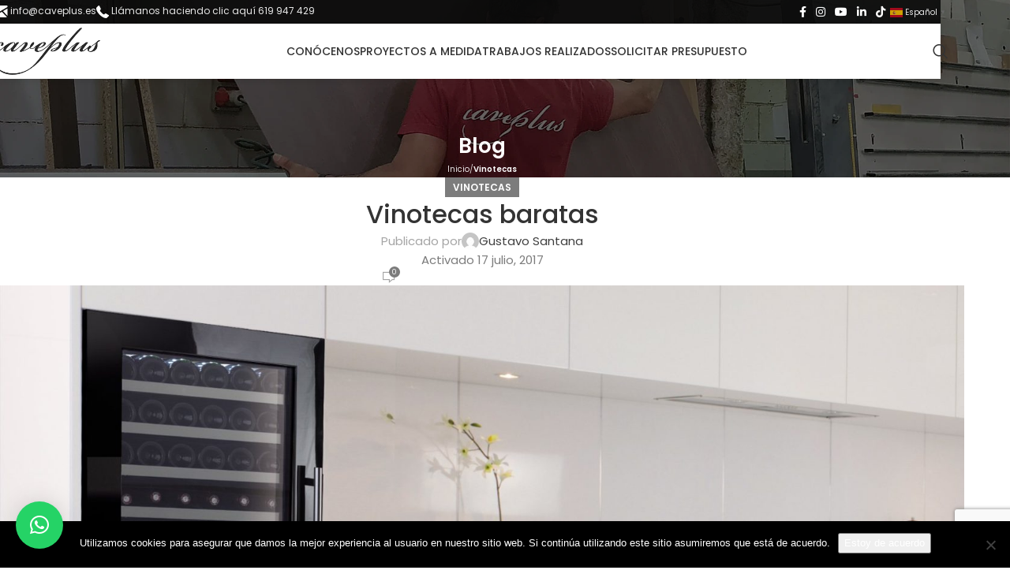

--- FILE ---
content_type: text/html; charset=UTF-8
request_url: https://caveplus.es/vinotecas-baratas/
body_size: 24151
content:
<!DOCTYPE html><html lang="es" prefix="og: https://ogp.me/ns#"><head><meta charset="UTF-8"><link rel="profile" href="https://gmpg.org/xfn/11"><link rel="pingback" href="https://caveplus.es/xmlrpc.php"> <style id="reCAPTCHA-style" >.google-recaptcha-container{display:block;clear:both;}
.google-recaptcha-container iframe{margin:0;}
.google-recaptcha-container .plugin-credits a{text-decoration:underline;}</style> <!-- Etiqueta de Google (gtag.js) modo de consentimiento dataLayer añadido por Site Kit --> <script type="text/javascript" id="google_gtagjs-js-consent-mode-data-layer"> /* <![CDATA[ */
window.dataLayer = window.dataLayer || [];function gtag(){dataLayer.push(arguments);}
gtag('consent', 'default', {"ad_personalization":"denied","ad_storage":"denied","ad_user_data":"denied","analytics_storage":"denied","functionality_storage":"denied","security_storage":"denied","personalization_storage":"denied","region":["AT","BE","BG","CH","CY","CZ","DE","DK","EE","ES","FI","FR","GB","GR","HR","HU","IE","IS","IT","LI","LT","LU","LV","MT","NL","NO","PL","PT","RO","SE","SI","SK"],"wait_for_update":500});
window._googlesitekitConsentCategoryMap = {"statistics":["analytics_storage"],"marketing":["ad_storage","ad_user_data","ad_personalization"],"functional":["functionality_storage","security_storage"],"preferences":["personalization_storage"]};
window._googlesitekitConsents = {"ad_personalization":"denied","ad_storage":"denied","ad_user_data":"denied","analytics_storage":"denied","functionality_storage":"denied","security_storage":"denied","personalization_storage":"denied","region":["AT","BE","BG","CH","CY","CZ","DE","DK","EE","ES","FI","FR","GB","GR","HR","HU","IE","IS","IT","LI","LT","LU","LV","MT","NL","NO","PL","PT","RO","SE","SI","SK"],"wait_for_update":500};
/* ]]> */ </script> <!-- Fin de la etiqueta Google (gtag.js) modo de consentimiento dataLayer añadido por Site Kit --> <!-- Optimización para motores de búsqueda de Rank Math -  https://rankmath.com/ --><title>Caveplus te ofrece las mejores vinotecas baratas y accesibles a tu presupuesto</title><link rel="preconnect" href="https://fonts.gstatic.com/" crossorigin/><link rel="preconnect" href="https://fonts.googleapis.com"/><style type="text/css">@font-face {
 font-family: 'Poppins';
 font-style: normal;
 font-weight: 400;
 font-display: swap;
 src: url(https://fonts.gstatic.com/s/poppins/v24/pxiEyp8kv8JHgFVrJJfedw.ttf) format('truetype');
}
@font-face {
 font-family: 'Poppins';
 font-style: normal;
 font-weight: 500;
 font-display: swap;
 src: url(https://fonts.gstatic.com/s/poppins/v24/pxiByp8kv8JHgFVrLGT9Z1xlEA.ttf) format('truetype');
}
@font-face {
 font-family: 'Poppins';
 font-style: normal;
 font-weight: 600;
 font-display: swap;
 src: url(https://fonts.gstatic.com/s/poppins/v24/pxiByp8kv8JHgFVrLEj6Z1xlEA.ttf) format('truetype');
} </style><link rel="stylesheet" id="siteground-optimizer-combined-css-b08a62ee75f52fdd633d17698379e702" href="https://caveplus.es/wp-content/uploads/siteground-optimizer-assets/siteground-optimizer-combined-css-b08a62ee75f52fdd633d17698379e702.css" media="all" /><meta name="description" content="Enaltece la calidad de tus vinos, con hermosas y modernas vinotecas baratas y económicas. Productos elaborados en excelentes materiales. Envío 24h."/><meta name="robots" content="follow, index, max-snippet:-1, max-video-preview:-1, max-image-preview:large"/><link rel="canonical" href="https://caveplus.es/vinotecas-baratas/" /><meta property="og:locale" content="es_ES" /><meta property="og:type" content="article" /><meta property="og:title" content="Caveplus te ofrece las mejores vinotecas baratas y accesibles a tu presupuesto" /><meta property="og:description" content="Enaltece la calidad de tus vinos, con hermosas y modernas vinotecas baratas y económicas. Productos elaborados en excelentes materiales. Envío 24h." /><meta property="og:url" content="https://caveplus.es/vinotecas-baratas/" /><meta property="article:section" content="Vinotecas" /><meta property="og:image" content="https://caveplus.es/wp-content/uploads/2017/06/vinotecas-baratas.jpg" /><meta property="og:image:secure_url" content="https://caveplus.es/wp-content/uploads/2017/06/vinotecas-baratas.jpg" /><meta property="og:image:width" content="1600" /><meta property="og:image:height" content="896" /><meta property="og:image:alt" content="vinotecas baratas" /><meta property="og:image:type" content="image/jpeg" /><meta name="twitter:card" content="summary_large_image" /><meta name="twitter:title" content="Caveplus te ofrece las mejores vinotecas baratas y accesibles a tu presupuesto" /><meta name="twitter:description" content="Enaltece la calidad de tus vinos, con hermosas y modernas vinotecas baratas y económicas. Productos elaborados en excelentes materiales. Envío 24h." /><meta name="twitter:image" content="https://caveplus.es/wp-content/uploads/2017/06/vinotecas-baratas.jpg" /> <!-- /Plugin Rank Math WordPress SEO --><link rel='dns-prefetch' href='//js-eu1.hs-scripts.com' /><link rel='dns-prefetch' href='//www.google.com' /><link rel='dns-prefetch' href='//www.googletagmanager.com' /><link rel='dns-prefetch' href='//fonts.googleapis.com' /><link rel="alternate" type="application/rss+xml" title="Comprar Vinotecas Online Caveplus Comprar Vinotecas a Medida &raquo; Feed" href="https://caveplus.es/feed/" /><link rel="alternate" type="application/rss+xml" title="Comprar Vinotecas Online Caveplus Comprar Vinotecas a Medida &raquo; Feed de los comentarios" href="https://caveplus.es/comments/feed/" /><link rel="alternate" type="application/rss+xml" title="Comprar Vinotecas Online Caveplus Comprar Vinotecas a Medida &raquo; Comentario Vinotecas baratas del feed" href="https://caveplus.es/vinotecas-baratas/feed/" /><link rel="alternate" title="oEmbed (JSON)" type="application/json+oembed" href="https://caveplus.es/wp-json/oembed/1.0/embed?url=https%3A%2F%2Fcaveplus.es%2Fvinotecas-baratas%2F" /><link rel="alternate" title="oEmbed (XML)" type="text/xml+oembed" href="https://caveplus.es/wp-json/oembed/1.0/embed?url=https%3A%2F%2Fcaveplus.es%2Fvinotecas-baratas%2F&#038;format=xml" /> <style id='wp-img-auto-sizes-contain-inline-css' type='text/css'> img:is([sizes=auto i],[sizes^="auto," i]){contain-intrinsic-size:3000px 1500px}
/*# sourceURL=wp-img-auto-sizes-contain-inline-css */ </style> <style id='woocommerce-inline-inline-css' type='text/css'> .woocommerce form .form-row .required { visibility: visible; }
/*# sourceURL=woocommerce-inline-inline-css */ </style><link rel='stylesheet' id='el-section-title-css' href='https://caveplus.es/wp-content/themes/woodmart/css/parts/el-section-title.min.css' type='text/css' media='all' /> <style id='ez-toc-inline-css' type='text/css'> div#ez-toc-container .ez-toc-title {font-size: 20px;}div#ez-toc-container .ez-toc-title {font-weight: 500;}div#ez-toc-container ul li , div#ez-toc-container ul li a {font-size: 18px;}div#ez-toc-container ul li , div#ez-toc-container ul li a {font-weight: 500;}div#ez-toc-container nav ul ul li {font-size: 14px;}.ez-toc-box-title {font-weight: bold; margin-bottom: 10px; text-align: center; text-transform: uppercase; letter-spacing: 1px; color: #666; padding-bottom: 5px;position:absolute;top:-4%;left:5%;background-color: inherit;transition: top 0.3s ease;}.ez-toc-box-title.toc-closed {top:-25%;}
.ez-toc-container-direction {direction: ltr;}.ez-toc-counter ul {direction: ltr;counter-reset: item ;}.ez-toc-counter nav ul li a::before {content: counter(item, numeric) '. ';margin-right: .2em; counter-increment: item;flex-grow: 0;flex-shrink: 0;float: left; }.ez-toc-widget-direction {direction: ltr;}.ez-toc-widget-container ul {direction: ltr;counter-reset: item ;}.ez-toc-widget-container nav ul li a::before {content: counter(item, numeric) '. ';margin-right: .2em; counter-increment: item;flex-grow: 0;flex-shrink: 0;float: left; }
/*# sourceURL=ez-toc-inline-css */ </style> <style id='griwpc-recaptcha-style-inline-css' type='text/css'> .google-recaptcha-container{display:block;clear:both;}
.google-recaptcha-container iframe{margin:0;}
.google-recaptcha-container .plugin-credits a{text-decoration:underline;}
/*# sourceURL=griwpc-recaptcha-style-inline-css */ </style> <script type="text/javascript" src="https://caveplus.es/wp-includes/js/jquery/jquery.min.js" id="jquery-core-js"></script> <script type="text/javascript" src="https://caveplus.es/wp-includes/js/jquery/jquery-migrate.min.js" id="jquery-migrate-js"></script> <script type="text/javascript" id="yaymail-notice-js-extra"> /* <![CDATA[ */
var yaymail_notice = {"admin_ajax":"https://caveplus.es/wp-admin/admin-ajax.php","nonce":"98bba00f44"};
//# sourceURL=yaymail-notice-js-extra
/* ]]> */ </script> <script type="text/javascript" src="https://caveplus.es/wp-content/uploads/siteground-optimizer-assets/yaymail-notice.min.js" id="yaymail-notice-js"></script> <script type="text/javascript" id="cookie-notice-front-js-before"> /* <![CDATA[ */
var cnArgs = {"ajaxUrl":"https:\/\/caveplus.es\/wp-admin\/admin-ajax.php","nonce":"ac62ab3be2","hideEffect":"fade","position":"bottom","onScroll":false,"onScrollOffset":100,"onClick":false,"cookieName":"cookie_notice_accepted","cookieTime":2592000,"cookieTimeRejected":2592000,"globalCookie":false,"redirection":false,"cache":false,"revokeCookies":false,"revokeCookiesOpt":"automatic"};
//# sourceURL=cookie-notice-front-js-before
/* ]]> */ </script> <script type="text/javascript" src="https://caveplus.es/wp-content/plugins/cookie-notice/js/front.min.js" id="cookie-notice-front-js"></script> <script type="text/javascript" src="//caveplus.es/wp-content/plugins/revslider/sr6/assets/js/rbtools.min.js" async id="tp-tools-js"></script> <script type="text/javascript" src="//caveplus.es/wp-content/plugins/revslider/sr6/assets/js/rs6.min.js" async id="revmin-js"></script> <script type="text/javascript" src="https://caveplus.es/wp-content/plugins/woocommerce/assets/js/jquery-blockui/jquery.blockUI.min.js" id="wc-jquery-blockui-js" data-wp-strategy="defer"></script> <script type="text/javascript" id="wc-add-to-cart-js-extra"> /* <![CDATA[ */
var wc_add_to_cart_params = {"ajax_url":"/wp-admin/admin-ajax.php","wc_ajax_url":"/?wc-ajax=%%endpoint%%","i18n_view_cart":"Ver carrito","cart_url":"https://caveplus.es/carrito/","is_cart":"","cart_redirect_after_add":"yes"};
//# sourceURL=wc-add-to-cart-js-extra
/* ]]> */ </script> <script type="text/javascript" src="https://caveplus.es/wp-content/plugins/woocommerce/assets/js/frontend/add-to-cart.min.js" id="wc-add-to-cart-js" data-wp-strategy="defer"></script> <script type="text/javascript" src="https://caveplus.es/wp-content/plugins/woocommerce/assets/js/js-cookie/js.cookie.min.js" id="wc-js-cookie-js" defer="defer" data-wp-strategy="defer"></script> <script type="text/javascript" id="woocommerce-js-extra"> /* <![CDATA[ */
var woocommerce_params = {"ajax_url":"/wp-admin/admin-ajax.php","wc_ajax_url":"/?wc-ajax=%%endpoint%%","i18n_password_show":"Mostrar contrase\u00f1a","i18n_password_hide":"Ocultar contrase\u00f1a"};
//# sourceURL=woocommerce-js-extra
/* ]]> */ </script> <script type="text/javascript" src="https://caveplus.es/wp-content/plugins/woocommerce/assets/js/frontend/woocommerce.min.js" id="woocommerce-js" defer="defer" data-wp-strategy="defer"></script> <script type="text/javascript" src="https://caveplus.es/wp-content/uploads/siteground-optimizer-assets/vc_woocommerce-add-to-cart-js.min.js" id="vc_woocommerce-add-to-cart-js-js"></script> <!-- Fragmento de código de la etiqueta de Google (gtag.js) añadida por Site Kit --> <!-- Fragmento de código de Google Analytics añadido por Site Kit --> <script type="text/javascript" src="https://www.googletagmanager.com/gtag/js?id=GT-MKPD3MS" id="google_gtagjs-js" async></script> <script type="text/javascript" id="google_gtagjs-js-after"> /* <![CDATA[ */
window.dataLayer = window.dataLayer || [];function gtag(){dataLayer.push(arguments);}
gtag("set","linker",{"domains":["caveplus.es"]});
gtag("js", new Date());
gtag("set", "developer_id.dZTNiMT", true);
gtag("config", "GT-MKPD3MS");
//# sourceURL=google_gtagjs-js-after
/* ]]> */ </script> <script type="text/javascript" src="https://caveplus.es/wp-content/themes/woodmart/js/libs/device.min.js" id="wd-device-library-js"></script> <script type="text/javascript" src="https://caveplus.es/wp-content/themes/woodmart/js/scripts/global/scrollBar.min.js" id="wd-scrollbar-js"></script> <script></script><link rel="https://api.w.org/" href="https://caveplus.es/wp-json/" /><link rel="alternate" title="JSON" type="application/json" href="https://caveplus.es/wp-json/wp/v2/posts/1880" /><link rel="EditURI" type="application/rsd+xml" title="RSD" href="https://caveplus.es/xmlrpc.php?rsd" /><meta name="generator" content="WordPress 6.9" /><link rel='shortlink' href='https://caveplus.es/?p=1880' /><meta name="generator" content="Site Kit by Google 1.167.0" /> <!-- DO NOT COPY THIS SNIPPET! Start of Page Analytics Tracking for HubSpot WordPress plugin v11.3.33--> <script class="hsq-set-content-id" data-content-id="blog-post"> var _hsq = _hsq || [];
 _hsq.push(["setContentType", "blog-post"]); </script> <!-- DO NOT COPY THIS SNIPPET! End of Page Analytics Tracking for HubSpot WordPress plugin --> <!-- This website runs the Product Feed PRO for WooCommerce by AdTribes.io plugin - version woocommercesea_option_installed_version --><meta name="ti-site-data" content="[base64]" /><meta name="viewport" content="width=device-width, initial-scale=1.0, maximum-scale=1.0, user-scalable=no"> <noscript><style>.woocommerce-product-gallery{ opacity: 1 !important; }</style></noscript> <style type="text/css">.recentcomments a{display:inline !important;padding:0 !important;margin:0 !important;}</style><meta name="generator" content="Powered by WPBakery Page Builder - drag and drop page builder for WordPress."/><meta name="generator" content="Powered by Slider Revolution 6.7.21 - responsive, Mobile-Friendly Slider Plugin for WordPress with comfortable drag and drop interface." /><link rel="icon" href="https://caveplus.es/wp-content/uploads/2017/03/cropped-Favicon-Caveplus-32x32.png" sizes="32x32" /><link rel="icon" href="https://caveplus.es/wp-content/uploads/2017/03/cropped-Favicon-Caveplus-192x192.png" sizes="192x192" /><link rel="apple-touch-icon" href="https://caveplus.es/wp-content/uploads/2017/03/cropped-Favicon-Caveplus-180x180.png" /><meta name="msapplication-TileImage" content="https://caveplus.es/wp-content/uploads/2017/03/cropped-Favicon-Caveplus-270x270.png" /> <script>function setREVStartSize(e){
 //window.requestAnimationFrame(function() {
 window.RSIW = window.RSIW===undefined ? window.innerWidth : window.RSIW;
 window.RSIH = window.RSIH===undefined ? window.innerHeight : window.RSIH;
 try {
 var pw = document.getElementById(e.c).parentNode.offsetWidth,
 newh;
 pw = pw===0 || isNaN(pw) || (e.l=="fullwidth" || e.layout=="fullwidth") ? window.RSIW : pw;
 e.tabw = e.tabw===undefined ? 0 : parseInt(e.tabw);
 e.thumbw = e.thumbw===undefined ? 0 : parseInt(e.thumbw);
 e.tabh = e.tabh===undefined ? 0 : parseInt(e.tabh);
 e.thumbh = e.thumbh===undefined ? 0 : parseInt(e.thumbh);
 e.tabhide = e.tabhide===undefined ? 0 : parseInt(e.tabhide);
 e.thumbhide = e.thumbhide===undefined ? 0 : parseInt(e.thumbhide);
 e.mh = e.mh===undefined || e.mh=="" || e.mh==="auto" ? 0 : parseInt(e.mh,0);
 if(e.layout==="fullscreen" || e.l==="fullscreen")
 newh = Math.max(e.mh,window.RSIH);
 else{
 e.gw = Array.isArray(e.gw) ? e.gw : [e.gw];
 for (var i in e.rl) if (e.gw[i]===undefined || e.gw[i]===0) e.gw[i] = e.gw[i-1];
 e.gh = e.el===undefined || e.el==="" || (Array.isArray(e.el) && e.el.length==0)? e.gh : e.el;
 e.gh = Array.isArray(e.gh) ? e.gh : [e.gh];
 for (var i in e.rl) if (e.gh[i]===undefined || e.gh[i]===0) e.gh[i] = e.gh[i-1]; 
 var nl = new Array(e.rl.length),
 ix = 0,
 sl;
 e.tabw = e.tabhide>=pw ? 0 : e.tabw;
 e.thumbw = e.thumbhide>=pw ? 0 : e.thumbw;
 e.tabh = e.tabhide>=pw ? 0 : e.tabh;
 e.thumbh = e.thumbhide>=pw ? 0 : e.thumbh;
 for (var i in e.rl) nl[i] = e.rl[i]<window.RSIW ? 0 : e.rl[i];
 sl = nl[0];
 for (var i in nl) if (sl>nl[i] && nl[i]>0) { sl = nl[i]; ix=i;}
 var m = pw>(e.gw[ix]+e.tabw+e.thumbw) ? 1 : (pw-(e.tabw+e.thumbw)) / (e.gw[ix]);
 newh =  (e.gh[ix] * m) + (e.tabh + e.thumbh);
 }
 var el = document.getElementById(e.c);
 if (el!==null && el) el.style.height = newh+"px";
 el = document.getElementById(e.c+"_wrapper");
 if (el!==null && el) {
 el.style.height = newh+"px";
 el.style.display = "block";
 }
 } catch(e){
 console.log("Failure at Presize of Slider:" + e)
 }
 //});
 };</script> <style> </style><noscript><style> .wpb_animate_when_almost_visible { opacity: 1; }</style></noscript><style id='global-styles-inline-css' type='text/css'> :root{--wp--preset--aspect-ratio--square: 1;--wp--preset--aspect-ratio--4-3: 4/3;--wp--preset--aspect-ratio--3-4: 3/4;--wp--preset--aspect-ratio--3-2: 3/2;--wp--preset--aspect-ratio--2-3: 2/3;--wp--preset--aspect-ratio--16-9: 16/9;--wp--preset--aspect-ratio--9-16: 9/16;--wp--preset--color--black: #000000;--wp--preset--color--cyan-bluish-gray: #abb8c3;--wp--preset--color--white: #ffffff;--wp--preset--color--pale-pink: #f78da7;--wp--preset--color--vivid-red: #cf2e2e;--wp--preset--color--luminous-vivid-orange: #ff6900;--wp--preset--color--luminous-vivid-amber: #fcb900;--wp--preset--color--light-green-cyan: #7bdcb5;--wp--preset--color--vivid-green-cyan: #00d084;--wp--preset--color--pale-cyan-blue: #8ed1fc;--wp--preset--color--vivid-cyan-blue: #0693e3;--wp--preset--color--vivid-purple: #9b51e0;--wp--preset--gradient--vivid-cyan-blue-to-vivid-purple: linear-gradient(135deg,rgb(6,147,227) 0%,rgb(155,81,224) 100%);--wp--preset--gradient--light-green-cyan-to-vivid-green-cyan: linear-gradient(135deg,rgb(122,220,180) 0%,rgb(0,208,130) 100%);--wp--preset--gradient--luminous-vivid-amber-to-luminous-vivid-orange: linear-gradient(135deg,rgb(252,185,0) 0%,rgb(255,105,0) 100%);--wp--preset--gradient--luminous-vivid-orange-to-vivid-red: linear-gradient(135deg,rgb(255,105,0) 0%,rgb(207,46,46) 100%);--wp--preset--gradient--very-light-gray-to-cyan-bluish-gray: linear-gradient(135deg,rgb(238,238,238) 0%,rgb(169,184,195) 100%);--wp--preset--gradient--cool-to-warm-spectrum: linear-gradient(135deg,rgb(74,234,220) 0%,rgb(151,120,209) 20%,rgb(207,42,186) 40%,rgb(238,44,130) 60%,rgb(251,105,98) 80%,rgb(254,248,76) 100%);--wp--preset--gradient--blush-light-purple: linear-gradient(135deg,rgb(255,206,236) 0%,rgb(152,150,240) 100%);--wp--preset--gradient--blush-bordeaux: linear-gradient(135deg,rgb(254,205,165) 0%,rgb(254,45,45) 50%,rgb(107,0,62) 100%);--wp--preset--gradient--luminous-dusk: linear-gradient(135deg,rgb(255,203,112) 0%,rgb(199,81,192) 50%,rgb(65,88,208) 100%);--wp--preset--gradient--pale-ocean: linear-gradient(135deg,rgb(255,245,203) 0%,rgb(182,227,212) 50%,rgb(51,167,181) 100%);--wp--preset--gradient--electric-grass: linear-gradient(135deg,rgb(202,248,128) 0%,rgb(113,206,126) 100%);--wp--preset--gradient--midnight: linear-gradient(135deg,rgb(2,3,129) 0%,rgb(40,116,252) 100%);--wp--preset--font-size--small: 13px;--wp--preset--font-size--medium: 20px;--wp--preset--font-size--large: 36px;--wp--preset--font-size--x-large: 42px;--wp--preset--spacing--20: 0.44rem;--wp--preset--spacing--30: 0.67rem;--wp--preset--spacing--40: 1rem;--wp--preset--spacing--50: 1.5rem;--wp--preset--spacing--60: 2.25rem;--wp--preset--spacing--70: 3.38rem;--wp--preset--spacing--80: 5.06rem;--wp--preset--shadow--natural: 6px 6px 9px rgba(0, 0, 0, 0.2);--wp--preset--shadow--deep: 12px 12px 50px rgba(0, 0, 0, 0.4);--wp--preset--shadow--sharp: 6px 6px 0px rgba(0, 0, 0, 0.2);--wp--preset--shadow--outlined: 6px 6px 0px -3px rgb(255, 255, 255), 6px 6px rgb(0, 0, 0);--wp--preset--shadow--crisp: 6px 6px 0px rgb(0, 0, 0);}:where(.is-layout-flex){gap: 0.5em;}:where(.is-layout-grid){gap: 0.5em;}body .is-layout-flex{display: flex;}.is-layout-flex{flex-wrap: wrap;align-items: center;}.is-layout-flex > :is(*, div){margin: 0;}body .is-layout-grid{display: grid;}.is-layout-grid > :is(*, div){margin: 0;}:where(.wp-block-columns.is-layout-flex){gap: 2em;}:where(.wp-block-columns.is-layout-grid){gap: 2em;}:where(.wp-block-post-template.is-layout-flex){gap: 1.25em;}:where(.wp-block-post-template.is-layout-grid){gap: 1.25em;}.has-black-color{color: var(--wp--preset--color--black) !important;}.has-cyan-bluish-gray-color{color: var(--wp--preset--color--cyan-bluish-gray) !important;}.has-white-color{color: var(--wp--preset--color--white) !important;}.has-pale-pink-color{color: var(--wp--preset--color--pale-pink) !important;}.has-vivid-red-color{color: var(--wp--preset--color--vivid-red) !important;}.has-luminous-vivid-orange-color{color: var(--wp--preset--color--luminous-vivid-orange) !important;}.has-luminous-vivid-amber-color{color: var(--wp--preset--color--luminous-vivid-amber) !important;}.has-light-green-cyan-color{color: var(--wp--preset--color--light-green-cyan) !important;}.has-vivid-green-cyan-color{color: var(--wp--preset--color--vivid-green-cyan) !important;}.has-pale-cyan-blue-color{color: var(--wp--preset--color--pale-cyan-blue) !important;}.has-vivid-cyan-blue-color{color: var(--wp--preset--color--vivid-cyan-blue) !important;}.has-vivid-purple-color{color: var(--wp--preset--color--vivid-purple) !important;}.has-black-background-color{background-color: var(--wp--preset--color--black) !important;}.has-cyan-bluish-gray-background-color{background-color: var(--wp--preset--color--cyan-bluish-gray) !important;}.has-white-background-color{background-color: var(--wp--preset--color--white) !important;}.has-pale-pink-background-color{background-color: var(--wp--preset--color--pale-pink) !important;}.has-vivid-red-background-color{background-color: var(--wp--preset--color--vivid-red) !important;}.has-luminous-vivid-orange-background-color{background-color: var(--wp--preset--color--luminous-vivid-orange) !important;}.has-luminous-vivid-amber-background-color{background-color: var(--wp--preset--color--luminous-vivid-amber) !important;}.has-light-green-cyan-background-color{background-color: var(--wp--preset--color--light-green-cyan) !important;}.has-vivid-green-cyan-background-color{background-color: var(--wp--preset--color--vivid-green-cyan) !important;}.has-pale-cyan-blue-background-color{background-color: var(--wp--preset--color--pale-cyan-blue) !important;}.has-vivid-cyan-blue-background-color{background-color: var(--wp--preset--color--vivid-cyan-blue) !important;}.has-vivid-purple-background-color{background-color: var(--wp--preset--color--vivid-purple) !important;}.has-black-border-color{border-color: var(--wp--preset--color--black) !important;}.has-cyan-bluish-gray-border-color{border-color: var(--wp--preset--color--cyan-bluish-gray) !important;}.has-white-border-color{border-color: var(--wp--preset--color--white) !important;}.has-pale-pink-border-color{border-color: var(--wp--preset--color--pale-pink) !important;}.has-vivid-red-border-color{border-color: var(--wp--preset--color--vivid-red) !important;}.has-luminous-vivid-orange-border-color{border-color: var(--wp--preset--color--luminous-vivid-orange) !important;}.has-luminous-vivid-amber-border-color{border-color: var(--wp--preset--color--luminous-vivid-amber) !important;}.has-light-green-cyan-border-color{border-color: var(--wp--preset--color--light-green-cyan) !important;}.has-vivid-green-cyan-border-color{border-color: var(--wp--preset--color--vivid-green-cyan) !important;}.has-pale-cyan-blue-border-color{border-color: var(--wp--preset--color--pale-cyan-blue) !important;}.has-vivid-cyan-blue-border-color{border-color: var(--wp--preset--color--vivid-cyan-blue) !important;}.has-vivid-purple-border-color{border-color: var(--wp--preset--color--vivid-purple) !important;}.has-vivid-cyan-blue-to-vivid-purple-gradient-background{background: var(--wp--preset--gradient--vivid-cyan-blue-to-vivid-purple) !important;}.has-light-green-cyan-to-vivid-green-cyan-gradient-background{background: var(--wp--preset--gradient--light-green-cyan-to-vivid-green-cyan) !important;}.has-luminous-vivid-amber-to-luminous-vivid-orange-gradient-background{background: var(--wp--preset--gradient--luminous-vivid-amber-to-luminous-vivid-orange) !important;}.has-luminous-vivid-orange-to-vivid-red-gradient-background{background: var(--wp--preset--gradient--luminous-vivid-orange-to-vivid-red) !important;}.has-very-light-gray-to-cyan-bluish-gray-gradient-background{background: var(--wp--preset--gradient--very-light-gray-to-cyan-bluish-gray) !important;}.has-cool-to-warm-spectrum-gradient-background{background: var(--wp--preset--gradient--cool-to-warm-spectrum) !important;}.has-blush-light-purple-gradient-background{background: var(--wp--preset--gradient--blush-light-purple) !important;}.has-blush-bordeaux-gradient-background{background: var(--wp--preset--gradient--blush-bordeaux) !important;}.has-luminous-dusk-gradient-background{background: var(--wp--preset--gradient--luminous-dusk) !important;}.has-pale-ocean-gradient-background{background: var(--wp--preset--gradient--pale-ocean) !important;}.has-electric-grass-gradient-background{background: var(--wp--preset--gradient--electric-grass) !important;}.has-midnight-gradient-background{background: var(--wp--preset--gradient--midnight) !important;}.has-small-font-size{font-size: var(--wp--preset--font-size--small) !important;}.has-medium-font-size{font-size: var(--wp--preset--font-size--medium) !important;}.has-large-font-size{font-size: var(--wp--preset--font-size--large) !important;}.has-x-large-font-size{font-size: var(--wp--preset--font-size--x-large) !important;}
/*# sourceURL=global-styles-inline-css */ </style> <style id='rs-plugin-settings-inline-css' type='text/css'> #rs-demo-id {}
/*# sourceURL=rs-plugin-settings-inline-css */ </style></head><body class="wp-singular post-template-default single single-post postid-1880 single-format-standard wp-theme-woodmart theme-woodmart cookies-not-set woocommerce-no-js wrapper-full-width  categories-accordion-on woodmart-ajax-shop-on notifications-sticky wd-header-overlap wpb-js-composer js-comp-ver-8.0 vc_responsive"> <script type="text/javascript" id="wd-flicker-fix">// Flicker fix.</script><div class="wd-page-wrapper website-wrapper"><header class="whb-header whb-header_707204 whb-overcontent whb-boxed whb-sticky-shadow whb-scroll-stick whb-sticky-real"><div class="whb-main-header"><div class="whb-row whb-top-bar whb-not-sticky-row whb-with-bg whb-without-border whb-color-light whb-flex-flex-middle"><div class="container"><div class="whb-flex-row whb-top-bar-inner"><div class="whb-column whb-col-left whb-visible-lg"><div class="wd-header-text reset-last-child "><img src="https://caveplus.es/wp-content/uploads/2025/06/mail.png" /> <a href="mailto:info@caveplus.es">info@caveplus.es</a></div><div class="wd-header-text reset-last-child "><img src="https://caveplus.es/wp-content/uploads/2025/06/phone.png" /> <a href="tel:619947429">Llámanos haciendo clic aquí 619 947 429</a></div></div><div class="whb-column whb-col-center whb-visible-lg whb-empty-column"></div><div class="whb-column whb-col-right whb-visible-lg"><div id="" class=" wd-social-icons  wd-style-default wd-size-small social-follow wd-shape-circle  whb-4soc6jwi72nvrmdxstuz color-scheme-light text-center"> <a rel="noopener noreferrer nofollow" href="https://www.facebook.com/caveplus.spain" target="_blank" class=" wd-social-icon social-facebook" aria-label="Enlace social Facebook"> <span class="wd-icon"></span> </a> <a rel="noopener noreferrer nofollow" href="https://www.instagram.com/caveplus.spain/" target="_blank" class=" wd-social-icon social-instagram" aria-label="Enlace social Instagram"> <span class="wd-icon"></span> </a> <a rel="noopener noreferrer nofollow" href="https://www.youtube.com/@caveplus235" target="_blank" class=" wd-social-icon social-youtube" aria-label="Enlace social YouTube"> <span class="wd-icon"></span> </a> <a rel="noopener noreferrer nofollow" href="https://www.linkedin.com/company/caveplus-es" target="_blank" class=" wd-social-icon social-linkedin" aria-label="Enlace social Linkedin"> <span class="wd-icon"></span> </a> <a rel="noopener noreferrer nofollow" href="https://www.tiktok.com/@caveplus?_t=ZN-8wULckH1ofO&#038;_r=1" target="_blank" class=" wd-social-icon social-tiktok" aria-label="Enlace social TikTok"> <span class="wd-icon"></span> </a></div><div class="wd-header-text reset-last-child "><p style="text-align: right;"><div class="gtranslate_wrapper" id="gt-wrapper-32560090"></div></p></div></div><div class="whb-column whb-col-mobile whb-hidden-lg"><div class="wd-header-text reset-last-child "><img src="https://caveplus.es/wp-content/uploads/2025/06/phone.png" /> <a href="tel:619947429">Llámanos haciendo clic aquí 619 947 429</a></div><div id="" class=" wd-social-icons  wd-style-default social-follow wd-shape-circle  whb-ejslmblx3cpfmy6gig96 color-scheme-light text-center"> <a rel="noopener noreferrer nofollow" href="https://www.facebook.com/caveplus.spain" target="_blank" class=" wd-social-icon social-facebook" aria-label="Enlace social Facebook"> <span class="wd-icon"></span> </a> <a rel="noopener noreferrer nofollow" href="https://www.instagram.com/caveplus.spain/" target="_blank" class=" wd-social-icon social-instagram" aria-label="Enlace social Instagram"> <span class="wd-icon"></span> </a> <a rel="noopener noreferrer nofollow" href="https://www.youtube.com/@caveplus235" target="_blank" class=" wd-social-icon social-youtube" aria-label="Enlace social YouTube"> <span class="wd-icon"></span> </a> <a rel="noopener noreferrer nofollow" href="https://www.linkedin.com/company/caveplus-es" target="_blank" class=" wd-social-icon social-linkedin" aria-label="Enlace social Linkedin"> <span class="wd-icon"></span> </a> <a rel="noopener noreferrer nofollow" href="https://www.tiktok.com/@caveplus?_t=ZN-8wULckH1ofO&#038;_r=1" target="_blank" class=" wd-social-icon social-tiktok" aria-label="Enlace social TikTok"> <span class="wd-icon"></span> </a></div></div></div></div></div><div class="whb-row whb-general-header whb-sticky-row whb-with-bg whb-without-border whb-color-dark whb-with-shadow whb-flex-flex-middle"><div class="container"><div class="whb-flex-row whb-general-header-inner"><div class="whb-column whb-col-left whb-visible-lg"><div class="site-logo"> <a href="https://caveplus.es/" class="wd-logo wd-main-logo" rel="home" aria-label="Site logo"> <img src="https://caveplus.es/wp-content/uploads/2021/08/caveplus-logo.png" alt="Comprar Vinotecas Online Caveplus Comprar Vinotecas a Medida" style="max-width: 150px;" /> </a></div></div><div class="whb-column whb-col-center whb-visible-lg"><div class="wd-header-nav wd-header-main-nav text-center wd-design-1" role="navigation" aria-label="Navegacion Principal"><ul id="menu-caveplus" class="menu wd-nav wd-nav-main wd-style-default wd-gap-s"><li id="menu-item-8638" class="menu-item menu-item-type-post_type menu-item-object-page menu-item-8638 item-level-0 menu-simple-dropdown wd-event-hover" ><a href="https://caveplus.es/marca/" class="woodmart-nav-link"><span class="nav-link-text">Conócenos</span></a></li><li id="menu-item-7255" class="menu-item menu-item-type-post_type menu-item-object-page menu-item-7255 item-level-0 menu-simple-dropdown wd-event-hover" ><a href="https://caveplus.es/cavas-a-medida/" class="woodmart-nav-link"><span class="nav-link-text">Proyectos a medida</span></a></li><li id="menu-item-9152" class="menu-item menu-item-type-custom menu-item-object-custom menu-item-has-children menu-item-9152 item-level-0 menu-simple-dropdown wd-event-hover" ><a class="woodmart-nav-link"><span class="nav-link-text">Trabajos realizados</span></a><div class="color-scheme-dark wd-design-default wd-dropdown-menu wd-dropdown"><div class="container wd-entry-content"><ul class="wd-sub-menu color-scheme-dark"><li id="menu-item-9153" class="menu-item menu-item-type-taxonomy menu-item-object-project-cat menu-item-9153 item-level-1 wd-event-hover" ><a href="https://caveplus.es/project-cat/vinotecas-a-medida/" class="woodmart-nav-link">Vinotecas a medida</a></li><li id="menu-item-9154" class="menu-item menu-item-type-taxonomy menu-item-object-project-cat menu-item-9154 item-level-1 wd-event-hover" ><a href="https://caveplus.es/project-cat/espacios-climatizados/" class="woodmart-nav-link">Espacios climatizados</a></li><li id="menu-item-9155" class="menu-item menu-item-type-taxonomy menu-item-object-project-cat menu-item-9155 item-level-1 wd-event-hover" ><a href="https://caveplus.es/project-cat/bodegas-climatizadas/" class="woodmart-nav-link">Bodegas climatizadas</a></li><li id="menu-item-9158" class="menu-item menu-item-type-taxonomy menu-item-object-project-cat menu-item-9158 item-level-1 wd-event-hover" ><a href="https://caveplus.es/project-cat/queseras/" class="woodmart-nav-link">Queseras</a></li><li id="menu-item-9157" class="menu-item menu-item-type-taxonomy menu-item-object-project-cat menu-item-9157 item-level-1 wd-event-hover" ><a href="https://caveplus.es/project-cat/camaras-de-carne/" class="woodmart-nav-link">Cámaras de conservación de carne</a></li><li id="menu-item-9156" class="menu-item menu-item-type-taxonomy menu-item-object-project-cat menu-item-9156 item-level-1 wd-event-hover" ><a href="https://caveplus.es/project-cat/pureras/" class="woodmart-nav-link">Pureras</a></li></ul></div></div></li><li id="menu-item-7256" class="menu-item menu-item-type-post_type menu-item-object-page menu-item-7256 item-level-0 menu-simple-dropdown wd-event-hover" ><a href="https://caveplus.es/contacto/" class="woodmart-nav-link"><span class="nav-link-text">Solicitar presupuesto</span></a></li></ul></div></div><div class="whb-column whb-col-right whb-visible-lg"><div class="wd-header-search wd-tools-element wd-design-6 wd-style-icon wd-display-full-screen whb-tcjv67i8j44dx4uaq9wf" title="Buscar"> <a href="#" rel="nofollow" aria-label="Buscar"> <span class="wd-tools-icon"> </span> <span class="wd-tools-text"> Buscar </span> </a></div></div><div class="whb-column whb-mobile-left whb-hidden-lg"><div class="site-logo"> <a href="https://caveplus.es/" class="wd-logo wd-main-logo" rel="home" aria-label="Site logo"> <img src="https://caveplus.es/wp-content/uploads/2021/08/caveplus-logo.png" alt="Comprar Vinotecas Online Caveplus Comprar Vinotecas a Medida" style="max-width: 150px;" /> </a></div></div><div class="whb-column whb-mobile-center whb-hidden-lg whb-empty-column"></div><div class="whb-column whb-mobile-right whb-hidden-lg"><div class="wd-tools-element wd-header-mobile-nav wd-style-icon wd-design-6 whb-7fbc0s4zlskm6hog2sp5"> <a href="#" rel="nofollow" aria-label="Abrir menú móvil"> <span class="wd-tools-icon"> </span> <span class="wd-tools-text">Menú</span> </a></div></div></div></div></div></div></header><div class="wd-page-content main-page-wrapper"><div class="wd-page-title page-title  page-title-default title-size-small title-design-centered color-scheme-light title-blog" style=""><div class="container"><h3 class="entry-title title">Blog</h3><nav class="wd-breadcrumbs"><span typeof="v:Breadcrumb"><a href="https://caveplus.es/" rel="v:url" property="v:title">Inicio</a></span><span class="wd-delimiter"></span><span typeof="v:Breadcrumb"><a rel="v:url" property="v:title" href="https://caveplus.es/category/vinotecas/">Vinotecas</a></span></nav></div></div><main class="wd-content-layout content-layout-wrapper container" role="main"><div class="wd-content-area site-content""><article id="post-1880" class="post-single-page post-1880 post type-post status-publish format-standard has-post-thumbnail hentry category-vinotecas"><header class="wd-single-post-header wd-align"><div class="wd-post-cat wd-style-with-bg"> <a href="https://caveplus.es/category/vinotecas/" rel="category tag">Vinotecas</a></div><h1 class="wd-entities-title title">Vinotecas baratas</h1><div class="wd-post-meta"><div class="wd-meta-author"> <span>Publicado por</span> <img alt='author-avatar' src="https://caveplus.es/wp-content/themes/woodmart/images/lazy.png" data-wood-src='https://secure.gravatar.com/avatar/cf68a50feef757ed1f890fdd95d9eed2bda2f3fb47b829471374efcbdd3a28b9?s=32&#038;d=mm&#038;r=g' srcset="" data-srcset='https://secure.gravatar.com/avatar/cf68a50feef757ed1f890fdd95d9eed2bda2f3fb47b829471374efcbdd3a28b9?s=64&#038;d=mm&#038;r=g 2x' class='wd-lazy-load wd-lazy-fade avatar avatar-32 photo' height='32' width='32' decoding='async'/> <a href="https://caveplus.es/author/gustavo-santana/" class="author" rel="author">Gustavo Santana</a></div><div class="wd-meta-date"> Activado 17 julio, 2017</div><div class="wd-meta-reply"> <a href="https://caveplus.es/vinotecas-baratas/#respond"><span class="replies-count">0</span> <span class="replies-count-label">Comentarios</span></a></div></div><div class="wd-single-post-img"> <img width="1600" height="896" src="[data-uri]" class="attachment-post-thumbnail size-post-thumbnail wd-lazy-load wd-lazy-fade wp-post-image" alt="vinotecas baratas" decoding="async" fetchpriority="high" srcset="" sizes="(max-width: 1600px) 100vw, 1600px" data-wood-src="https://caveplus.es/wp-content/uploads/2017/06/vinotecas-baratas.jpg" data-srcset="https://caveplus.es/wp-content/uploads/2017/06/vinotecas-baratas.jpg 1600w, https://caveplus.es/wp-content/uploads/2017/06/vinotecas-baratas-150x84.jpg 150w, https://caveplus.es/wp-content/uploads/2017/06/vinotecas-baratas-920x515.jpg 920w, https://caveplus.es/wp-content/uploads/2017/06/vinotecas-baratas-300x168.jpg 300w, https://caveplus.es/wp-content/uploads/2017/06/vinotecas-baratas-768x430.jpg 768w, https://caveplus.es/wp-content/uploads/2017/06/vinotecas-baratas-1024x574.jpg 1024w, https://caveplus.es/wp-content/uploads/2017/06/vinotecas-baratas-570x319.jpg 570w" /></div></header><div class="wd-entry-content"><div id="ez-toc-container" class="ez-toc-v2_0_78 counter-hierarchy ez-toc-counter ez-toc-grey ez-toc-container-direction"><div class="ez-toc-title-container"><p class="ez-toc-title ez-toc-toggle" style="cursor:pointer">Índice de contenidos</p> <span class="ez-toc-title-toggle"><a href="#" class="ez-toc-pull-right ez-toc-btn ez-toc-btn-xs ez-toc-btn-default ez-toc-toggle" aria-label="Alternar tabla de contenidos"><span class="ez-toc-js-icon-con"><span class=""><span class="eztoc-hide" style="display:none;">Toggle</span><span class="ez-toc-icon-toggle-span"><svg style="fill: #999;color:#999" xmlns="http://www.w3.org/2000/svg" class="list-377408" width="20px" height="20px" viewBox="0 0 24 24" fill="none"><path d="M6 6H4v2h2V6zm14 0H8v2h12V6zM4 11h2v2H4v-2zm16 0H8v2h12v-2zM4 16h2v2H4v-2zm16 0H8v2h12v-2z" fill="currentColor"></path></svg><svg style="fill: #999;color:#999" class="arrow-unsorted-368013" xmlns="http://www.w3.org/2000/svg" width="10px" height="10px" viewBox="0 0 24 24" version="1.2" baseProfile="tiny"><path d="M18.2 9.3l-6.2-6.3-6.2 6.3c-.2.2-.3.4-.3.7s.1.5.3.7c.2.2.4.3.7.3h11c.3 0 .5-.1.7-.3.2-.2.3-.5.3-.7s-.1-.5-.3-.7zM5.8 14.7l6.2 6.3 6.2-6.3c.2-.2.3-.5.3-.7s-.1-.5-.3-.7c-.2-.2-.4-.3-.7-.3h-11c-.3 0-.5.1-.7.3-.2.2-.3.5-.3.7s.1.5.3.7z"/></svg></span></span></span></a></span></div><nav><ul class='ez-toc-list ez-toc-list-level-1 eztoc-toggle-hide-by-default' ><li class='ez-toc-page-1 ez-toc-heading-level-2'><a class="ez-toc-link ez-toc-heading-1" href="#Vinotecas_baratas" >Vinotecas baratas</a></li><li class='ez-toc-page-1 ez-toc-heading-level-2'><a class="ez-toc-link ez-toc-heading-2" href="#Se_ajusta_a_tu_presupuesto" >Se ajusta a tu presupuesto</a></li><li class='ez-toc-page-1 ez-toc-heading-level-2'><a class="ez-toc-link ez-toc-heading-3" href="#Economia_en_cada_uno_de_sus_disenos" >Economía en cada uno de sus diseños</a><ul class='ez-toc-list-level-3' ><li class='ez-toc-heading-level-3'><a class="ez-toc-link ez-toc-heading-4" href="#Vinoteca_Caveplus_CPS_14_CM" >Vinoteca Caveplus CPS 14 CM</a></li><li class='ez-toc-page-1 ez-toc-heading-level-3'><a class="ez-toc-link ez-toc-heading-5" href="#Vinoteca_Caveplus_CPS_14_C" >Vinoteca Caveplus CPS 14 C</a></li><li class='ez-toc-page-1 ez-toc-heading-level-3'><a class="ez-toc-link ez-toc-heading-6" href="#Vinoteca_Caveplus_CPS_14_I" >Vinoteca Caveplus CPS 14 I</a></li></ul></li><li class='ez-toc-page-1 ez-toc-heading-level-2'><a class="ez-toc-link ez-toc-heading-7" href="#Hasta_la_comodidad_de_tu_hogar" >Hasta la comodidad de tu hogar</a><ul class='ez-toc-list-level-5' ><li class='ez-toc-heading-level-5'><ul class='ez-toc-list-level-5' ><li class='ez-toc-heading-level-5'><ul class='ez-toc-list-level-5' ><li class='ez-toc-heading-level-5'><a class="ez-toc-link ez-toc-heading-8" href="#[base64]" >Compra las mejores vinotecas baratas del mercado. Visita Caveplus y consulta nuestra amplia gama de productos con acabados y diseños únicos. Te ofrecemos la mejor atención y asesoría por parte de nuestro personal cualificado. Materializa tus sueños a través de los proyectos a medida elaboradas con las mejores herramientas del mercado y disfruta de un producto de excelente calidad. Envíos gratuitos a toda España. Calidad garantizada. Contacta con nosotros.</a></li></ul></li></ul></li></ul></li></ul></nav></div><h2 style="text-align: justify"><span class="ez-toc-section" id="Vinotecas_baratas"></span>Vinotecas baratas<span class="ez-toc-section-end"></span></h2><p style="text-align: justify"><strong>En Caveplus, te ofrecemos una extensa gama de vinotecas baratas y de excelente calidad, que seguramente te encantarán</strong> si eres amante de esta cultura, <u>sin importar si eres un profesional en esta rama o simplemente un aficionado.</u></p><p style="text-align: justify"><strong>Grandes, pequeñas, medianas, no importa, aquí conseguirás todo lo que necesitas, porque nos especializamos en el cuidado de tus vinos</strong>, gracias a nuestros sistemas de temperatura que lo resguardarán de forma correcta. Sin embargo, <u>para la elegir la indicada debes estar seguro sobre cuál cava climatizada que deseas o para qué lo quieres.</u></p><h2 style="text-align: justify"><span class="ez-toc-section" id="Se_ajusta_a_tu_presupuesto"></span>Se ajusta a tu presupuesto<span class="ez-toc-section-end"></span></h2><p style="text-align: justify"><strong>Gracias a nuestro sistema online, no tendrás que salir de casa para observar las neveras para vinos que tenemos disponibles</strong> <strong>para ti</strong>. Nos esmeramos por ofrecerte las mejores ofertas y promociones del mercado ajustadas a tus presupuestos.</p><p style="text-align: justify"><strong>En Caveplus podrás disfrutar de las mejores vinotecas baratas, las cuales combinarán perfectamente con tus espacios.</strong> Nuestros productos se adaptan adecuadamente a tus ambientes, a tus colecciones de vinos y a tus necesidades. Hacemos lo mejor para ti.</p><p style="text-align: justify">Asimismo, <strong>Caveplus coloca a tu disposición algunos productos de altísima calidad</strong>, <u>elaborados con acero inoxidable y madera, de bajo coste, con diseños elegantes y vanguardistas</u> que seguramente dejará a tus invitados con la boca abierta cuando lleves a cabo alguna celebración.</p><h2 style="text-align: justify"><span class="ez-toc-section" id="Economia_en_cada_uno_de_sus_disenos"></span>Economía en cada uno de sus diseños<span class="ez-toc-section-end"></span></h2><p style="text-align: justify">Porque sabemos lo mucho que disfrutas la cultura del vino, y lo mucho que deseas continuar deleitando tu paladar, con bebidas de exquisito bouquet y calidad, Caveplus <strong>se ha esmerado en realizar productos de excelente calidad, a los mejor precios del mercado</strong>, es decir, podrás comprar la vinoteca de tus sueños sin afectar tu bolsillo.</p><p style="text-align: justify">A continuación <u>te presentamos las mejores vinotecas baratas del mercado que gracias a su accesibilidad, calidad y estilo ha cautivado al público por su diseño y precio</u>:</p><h3 style="text-align: justify;padding-left: 30px"><span class="ez-toc-section" id="Vinoteca_Caveplus_CPS_14_CM"></span>Vinoteca Caveplus CPS 14 CM<span class="ez-toc-section-end"></span></h3><p style="text-align: justify;padding-left: 30px">Nevera para vino elegante, de<strong> diseño moderno y exclusivo</strong>. Capaz de <u>almacenar hasta 14 botellas de forma horizontal</u>, a una temperatura entre los 4º y 18º centígrados.</p><p style="text-align: justify;padding-left: 30px"><div class="woocommerce "><div class="wd-products-element"><div class="wd-sticky-loader wd-content-loader"><span class="wd-loader"></span></div><div class="products wd-products wd-grid-g grid-columns-5 elements-grid pagination-pagination wd-stretch-cont-lg wd-products-with-bg wd-products-with-shadow" data-source="main_loop" data-min_price="" data-max_price="" data-columns="5" style="--wd-col-lg:5;--wd-col-md:4;--wd-col-sm:2;--wd-gap-lg:30px;--wd-gap-sm:10px;"></div></div></div><h3 style="text-align: justify;padding-left: 30px"><span class="ez-toc-section" id="Vinoteca_Caveplus_CPS_14_C"></span>Vinoteca Caveplus CPS 14 C<span class="ez-toc-section-end"></span></h3><p style="text-align: justify;padding-left: 30px">En color plata por su acabado en los mejores materiales del mercado internacional, <strong>posee buen tamaño, gran capacidad de almacenamiento y un precio único e irresistible</strong>. <u>Perfecto para guardar los vinos tintos, blancos y espumosos</u> a una temperatura entre los 4º y 18º centígrados.</p><p style="text-align: justify;padding-left: 30px"><div class="woocommerce "><div class="wd-products-element"><div class="wd-sticky-loader wd-content-loader"><span class="wd-loader"></span></div><div class="products wd-products wd-grid-g grid-columns-5 elements-grid pagination-pagination wd-stretch-cont-lg wd-products-with-bg wd-products-with-shadow" data-source="main_loop" data-min_price="" data-max_price="" data-columns="5" style="--wd-col-lg:5;--wd-col-md:4;--wd-col-sm:2;--wd-gap-lg:30px;--wd-gap-sm:10px;"></div></div></div><h3 style="text-align: justify;padding-left: 30px"><span class="ez-toc-section" id="Vinoteca_Caveplus_CPS_14_I"></span>Vinoteca Caveplus CPS 14 I<span class="ez-toc-section-end"></span></h3><p style="text-align: justify;padding-left: 30px">Cava climatizada, perfecta para almacenar hasta 14 botellas. Sistema de refrigeración por compresor. Bajo nivel sonoro. Internamente tiene 2 bandejas metálicas y un gavinete. Producto especial de encastre.</p><p style="text-align: justify;padding-left: 30px"><div class="woocommerce "><div class="wd-products-element"><div class="wd-sticky-loader wd-content-loader"><span class="wd-loader"></span></div><div class="products wd-products wd-grid-g grid-columns-5 elements-grid pagination-pagination wd-stretch-cont-lg wd-products-with-bg wd-products-with-shadow" data-source="main_loop" data-min_price="" data-max_price="" data-columns="5" style="--wd-col-lg:5;--wd-col-md:4;--wd-col-sm:2;--wd-gap-lg:30px;--wd-gap-sm:10px;"></div></div></div><h2 style="text-align: justify"><span class="ez-toc-section" id="Hasta_la_comodidad_de_tu_hogar"></span>Hasta la comodidad de tu hogar<span class="ez-toc-section-end"></span></h2><p style="text-align: justify">A través de tu ordenador o móvil, podrás visitar Caveplus, y<strong> con tan solo un clic, podrás comprar la vinoteca o botellero de madera fabricado a medida que desees para conservar tus vinos. </strong>Te ofrecemos productos de excelente calidad, diseño y estilo. <u>Productos elaborados en materiales nobles 100% y elaborados por artesanos de calidad española con amplia trayectoria. </u></p><p style="text-align: justify">En Caveplus, te ofrecemos la mejor modalidad de pagos seguro, ya que podrás cancelar <u>a través de transferencias bancarias, tarjetas de créditos y paypal</u>, tus compras. Asimismo te ofrecemos <strong>el mejor servicio de envío y transporte totalmente gratuito hasta tu residencia.</strong><strong> </strong></p><p style="text-align: justify"><strong>Somos especialistas en la <em><span style="color: #000000"><a style="color: #000000" href="https://caveplus.es/proyectos-a-medida/" target="_blank" rel="noopener noreferrer">fabricación a medida</a></span></em> de vinotecas y pureras, </strong>para que conserves en óptimas condiciones tus vinos y habanos. Nos esmeramos por ofrecerte lo mejor.</p><h5 style="text-align: justify"><span class="ez-toc-section" id="[base64]"></span>Compra las mejores vinotecas baratas del mercado. Visita <strong><span style="color: #000000"><a style="color: #000000" href="http://www.caveplus.es" target="_blank" rel="noopener noreferrer">Caveplus</a></span></strong> y consulta nuestra amplia gama de productos con acabados y diseños únicos. Te ofrecemos la mejor atención y asesoría por parte de nuestro personal cualificado. Materializa tus sueños a través de los proyectos a medida elaboradas con las mejores herramientas del mercado y disfruta de un producto de excelente calidad. Envíos gratuitos a toda España. Calidad garantizada. <strong><span style="color: #000000"><a style="color: #000000" href="https://caveplus.es/contacto/" target="_blank" rel="noopener noreferrer">Contacta con nosotros</a></span></strong>.<span class="ez-toc-section-end"></span></h5></div></article><div class="wd-single-footer"><div id="" class=" wd-social-icons  wd-style-colored wd-size-default social-share wd-shape-circle"> <a rel="noopener noreferrer nofollow" href="https://www.facebook.com/sharer/sharer.php?u=https://caveplus.es/vinotecas-baratas/" target="_blank" class=" wd-social-icon social-facebook" aria-label="Enlace social Facebook"> <span class="wd-icon"></span> </a> <a rel="noopener noreferrer nofollow" href="mailto:?subject=Comprobar%20este%20https://caveplus.es/vinotecas-baratas/" target="_blank" class=" wd-social-icon social-email" aria-label="Enlace social Email"> <span class="wd-icon"></span> </a> <a rel="noopener noreferrer nofollow" href="https://www.linkedin.com/shareArticle?mini=true&url=https://caveplus.es/vinotecas-baratas/" target="_blank" class=" wd-social-icon social-linkedin" aria-label="Enlace social Linkedin"> <span class="wd-icon"></span> </a> <a rel="noopener noreferrer nofollow" href="https://api.whatsapp.com/send?text=https%3A%2F%2Fcaveplus.es%2Fvinotecas-baratas%2F" target="_blank" class="wd-hide-md  wd-social-icon social-whatsapp" aria-label="Enlace social WhatsApp"> <span class="wd-icon"></span> </a> <a rel="noopener noreferrer nofollow" href="whatsapp://send?text=https%3A%2F%2Fcaveplus.es%2Fvinotecas-baratas%2F" target="_blank" class="wd-hide-lg  wd-social-icon social-whatsapp" aria-label="Enlace social WhatsApp"> <span class="wd-icon"></span> </a> <a rel="noopener noreferrer nofollow" href="https://telegram.me/share/url?url=https://caveplus.es/vinotecas-baratas/" target="_blank" class=" wd-social-icon social-tg" aria-label="Enlace social Telegram"> <span class="wd-icon"></span> </a></div></div><div class="wd-page-nav"><div class="wd-page-nav-btn prev-btn"> <a href="https://caveplus.es/neveras-vinos/"> <span class="wd-label">Mas reciente</span> <span class="wd-entities-title">Neveras vinos</span> <span class="wd-page-nav-icon"></span> </a></div> <a href="https://caveplus.es/neveras-para-vinos-online/" class="back-to-archive wd-tooltip">Regresar a la lista</a><div class="wd-page-nav-btn next-btn"> <a href="https://caveplus.es/estanterias-para-tiendas/"> <span class="wd-label">Mas antiguo</span> <span class="wd-entities-title">Estanterias para tiendas</span> <span class="wd-page-nav-icon"></span> </a></div></div><div id="comments" class="comments-area"><div id="respond" class="comment-respond"><h3 id="reply-title" class="comment-reply-title">Deja una respuesta</h3><form action="https://caveplus.es/wp-comments-post.php" method="post" id="commentform" class="comment-form"><p class="comment-notes"><span id="email-notes">Tu dirección de correo electrónico no será publicada.</span> <span class="required-field-message">Los campos obligatorios están marcados con <span class="required">*</span></span></p><p class="comment-form-comment"><label for="comment">Comentario <span class="required">*</span></label><textarea id="comment" name="comment" cols="45" rows="8" maxlength="65525" required></textarea></p><p class="comment-form-author"><label for="author">Nombre</label> <input id="author" name="author" type="text" value="" size="30" maxlength="245" autocomplete="name" /></p><p class="comment-form-email"><label for="email">Correo electrónico</label> <input id="email" name="email" type="email" value="" size="30" maxlength="100" aria-describedby="email-notes" autocomplete="email" /></p><p class="comment-form-url"><label for="url">Web</label> <input id="url" name="url" type="url" value="" size="30" maxlength="200" autocomplete="url" /></p><p id="griwpc-container-id" class="google-recaptcha-container recaptcha-align-left"><span id="griwpc-widget-id" class="g-recaptcha" data-forced="0" ></span></p><p class="form-submit"><input name="submit" type="submit" id="submit" class="submit" value="Publicar el comentario" /> <input type='hidden' name='comment_post_ID' value='1880' id='comment_post_ID' /> <input type='hidden' name='comment_parent' id='comment_parent' value='0' /></p></form></div><!-- #respond --></div></div></div><footer class="wd-footer footer-container color-scheme-light"><div class="container main-footer wd-entry-content"> <style data-type="vc_shortcodes-custom-css">.vc_custom_1751358569444{padding-top: 30px !important;}.vc_custom_1751358576426{padding-top: 10px !important;padding-bottom: 10px !important;background-color: #FFFFFF !important;}.vc_custom_1695044613711{margin-top: 20px !important;padding-right: 10% !important;padding-left: 10% !important;}.vc_custom_1751358635442{padding-top: 0px !important;padding-bottom: 0px !important;}.vc_custom_1751358672279{margin-top: 0px !important;margin-bottom: 10px !important;padding-top: 0px !important;padding-bottom: 0px !important;}#wd-68639cc8f061c .woodmart-title-container{line-height:28px;font-size:18px;color:#000000;}@media (max-width: 1199px) {#wd-68639cc8f061c .woodmart-title-container{line-height:25px;font-size:15px;}}@media (max-width: 767px) {#wd-68639cc8f061c .woodmart-title-container{line-height:24px;font-size:14px;}}</style><div class="wpb-content-wrapper"><div class="vc_row wpb_row vc_row-fluid vc_custom_1751358569444 wd-rs-68639c6158c64"><div class="wpb_column vc_column_container vc_col-sm-3"><div class="vc_column-inner"><div class="wpb_wrapper"><div id="wd-65084dfbbc2d8" class="wd-image wd-wpb wd-rs-65084dfbbc2d8 text-center "> <a href="https://caveplus.es/" > <img width="150" height="68" src="[data-uri]" class="attachment-full size-full wd-lazy-load wd-lazy-fade" alt="" decoding="async" loading="lazy" data-wood-src="https://caveplus.es/wp-content/uploads/2021/01/logo-blanco-caveplus-e1611146281267.png" srcset="" /> </a></div><div class="vc_separator wpb_content_element vc_separator_align_center vc_sep_width_100 vc_sep_pos_align_center vc_separator_no_text vc_sep_color_white" ><span class="vc_sep_holder vc_sep_holder_l"><span class="vc_sep_line"></span></span><span class="vc_sep_holder vc_sep_holder_r"><span class="vc_sep_line"></span></span></div><div id="" class=" wd-rs-650853873a04d wd-social-icons  wd-style-default wd-size-default social-follow wd-shape-circle color-scheme-light text-center"> <a rel="noopener noreferrer nofollow" href="https://www.facebook.com/caveplus.spain" target="_blank" class=" wd-social-icon social-facebook" aria-label="Enlace social Facebook"> <span class="wd-icon"></span> </a> <a rel="noopener noreferrer nofollow" href="https://www.instagram.com/caveplus.spain/" target="_blank" class=" wd-social-icon social-instagram" aria-label="Enlace social Instagram"> <span class="wd-icon"></span> </a> <a rel="noopener noreferrer nofollow" href="https://www.youtube.com/@caveplus235" target="_blank" class=" wd-social-icon social-youtube" aria-label="Enlace social YouTube"> <span class="wd-icon"></span> </a> <a rel="noopener noreferrer nofollow" href="https://www.linkedin.com/company/caveplus-es" target="_blank" class=" wd-social-icon social-linkedin" aria-label="Enlace social Linkedin"> <span class="wd-icon"></span> </a> <a rel="noopener noreferrer nofollow" href="https://www.tiktok.com/@caveplus?_t=ZN-8wULckH1ofO&#038;_r=1" target="_blank" class=" wd-social-icon social-tiktok" aria-label="Enlace social TikTok"> <span class="wd-icon"></span> </a></div></div></div></div><div class="wpb_column vc_column_container vc_col-sm-3"><div class="vc_column-inner"><div class="wpb_wrapper"><div class="wpb_text_column wpb_content_element" ><div class="wpb_wrapper"><p><strong>MENÚ</strong></p><p><a href="https://caveplus.es/cavas-a-medida/">Proyectos a medida</a><br /> <a href="https://caveplus.es/cavas-a-medida/#vinoteca-a-medida">Vinotecas a medida</a><br /> <a href="https://caveplus.es/cavas-a-medida/#espacios-climatizados">Espacios climatizados</a><br /> <a href="https://caveplus.es/cavas-a-medida/#bodegas-climatizadas">Bodegas climatizadas</a><br /> <a href="https://caveplus.es/cavas-a-medida/#queseras">Queseras</a><br /> <a href="https://caveplus.es/cavas-a-medida/#camaras-conservacion-carne">Cámaras de conservación de carne</a><br /> <a href="https://caveplus.es/cavas-a-medida/#pureras">Pureras</a><br /> <a href="https://caveplus.es/contacto/">Contacto</a></p></div></div></div></div></div><div class="wpb_column vc_column_container vc_col-sm-3"><div class="vc_column-inner"><div class="wpb_wrapper"><div class="wpb_text_column wpb_content_element" ><div class="wpb_wrapper"><p><strong>CAVEPLUS</strong></p><p><a href="https://caveplus.es/marca/">Marca</a><br /> <a href="https://caveplus.es/terminos-y-condiciones/">Términos y Condiciones</a><br /> <a href="https://caveplus.es/servicio-tecnico/">Servicio Técnico</a><br /> <a href="https://caveplus.es/politica-de-cookies/">Política de Cookies</a><br /> <a href="https://caveplus.es/contacto/">Contacto</a></p></div></div></div></div></div><div class="wpb_column vc_column_container vc_col-sm-3"><div class="vc_column-inner"><div class="wpb_wrapper"><div class="vc_row wpb_row vc_inner vc_row-fluid vc_custom_1751358576426 vc_row-has-fill wd-rs-68639c6c534d2"><div class="wpb_column vc_column_container vc_col-sm-12 wd-rs-68639ca50bf6b"><div class="vc_column-inner vc_custom_1751358635442"><div class="wpb_wrapper"><div id="wd-68639cc8f061c" class="title-wrapper wd-wpb wd-set-mb reset-last-child  wd-rs-68639cc8f061c wd-title-color-default wd-title-style-default text-center vc_custom_1751358672279 wd-underline-colored"><div class="liner-continer"><p class="woodmart-title-container title  wd-font-weight- wd-fontsize-l" >Caveplus, tu empresa de confianza</p></div></div><div id="wd-68639bcd18816" class=" wd-rs-68639bcd18816  wd-button-wrapper text-center"><a href="https://caveplus.es/contacto/" title="" class="btn btn-color-black btn-style-default btn-shape-rectangle btn-size-default">Solicitar presupuesto</a></div></div></div></div></div><div id="wd-650853ffc0dc9" class="wd-image wd-wpb wd-rs-650853ffc0dc9 text-left vc_custom_1695044613711"> <a href="https://caveplus.es/" > <img width="600" height="169" src="[data-uri]" class="attachment-full size-full wd-lazy-load wd-lazy-fade" alt="" decoding="async" loading="lazy" srcset="" sizes="auto, (max-width: 600px) 100vw, 600px" data-wood-src="https://caveplus.es/wp-content/uploads/2021/01/pago-seguro-blanco-600x169-1.png" data-srcset="https://caveplus.es/wp-content/uploads/2021/01/pago-seguro-blanco-600x169-1.png 600w, https://caveplus.es/wp-content/uploads/2021/01/pago-seguro-blanco-600x169-1-150x42.png 150w, https://caveplus.es/wp-content/uploads/2021/01/pago-seguro-blanco-600x169-1-300x85.png 300w" /> </a></div></div></div></div></div></div></div><div class="wd-copyrights copyrights-wrapper wd-layout-centered"><div class="container wd-grid-g"><div class="wd-col-start reset-last-child"> <small><a href="https://caveplus.es"><strong>CAVEPLUS</strong></a> <i class="fa fa-copyright"></i> 2020 CREATED BY <a href="https://icrono.com"><strong><span style="color: red;font-size: 12px">I</span>-CRONO</strong></a>. Consultoría Tecnológica.</small></div></div></div></footer></div></div><div class="wd-close-side wd-fill"></div><div class="mobile-nav wd-side-hidden wd-side-hidden-nav wd-right wd-opener-arrow"><div class="wd-heading"><div class="close-side-widget wd-action-btn wd-style-text wd-cross-icon"><a href="#" rel="nofollow">Cerrar</a></div></div><ul id="menu-caveplus-movil" class="mobile-pages-menu menu wd-nav wd-nav-mobile wd-layout-dropdown wd-active"><li id="menu-item-8637" class="menu-item menu-item-type-post_type menu-item-object-page menu-item-8637 item-level-0" ><a href="https://caveplus.es/marca/" class="woodmart-nav-link"><span class="nav-link-text">Conócenos</span></a></li><li id="menu-item-8472" class="menu-item menu-item-type-post_type menu-item-object-page menu-item-8472 item-level-0" ><a href="https://caveplus.es/cavas-a-medida/" class="woodmart-nav-link"><span class="nav-link-text">Proyectos a medida</span></a></li><li id="menu-item-9145" class="menu-item menu-item-type-custom menu-item-object-custom menu-item-has-children menu-item-9145 item-level-0" ><a class="woodmart-nav-link"><span class="nav-link-text">Trabajos realizados</span></a><ul class="wd-sub-menu"><li id="menu-item-9146" class="menu-item menu-item-type-taxonomy menu-item-object-project-cat menu-item-9146 item-level-1" ><a href="https://caveplus.es/project-cat/vinotecas-a-medida/" class="woodmart-nav-link">Vinotecas a medida</a></li><li id="menu-item-9147" class="menu-item menu-item-type-taxonomy menu-item-object-project-cat menu-item-9147 item-level-1" ><a href="https://caveplus.es/project-cat/espacios-climatizados/" class="woodmart-nav-link">Espacios climatizados</a></li><li id="menu-item-9148" class="menu-item menu-item-type-taxonomy menu-item-object-project-cat menu-item-9148 item-level-1" ><a href="https://caveplus.es/project-cat/bodegas-climatizadas/" class="woodmart-nav-link">Bodegas climatizadas</a></li><li id="menu-item-9151" class="menu-item menu-item-type-taxonomy menu-item-object-project-cat menu-item-9151 item-level-1" ><a href="https://caveplus.es/project-cat/queseras/" class="woodmart-nav-link">Queseras</a></li><li id="menu-item-9150" class="menu-item menu-item-type-taxonomy menu-item-object-project-cat menu-item-9150 item-level-1" ><a href="https://caveplus.es/project-cat/camaras-de-carne/" class="woodmart-nav-link">Cámaras de conservación de carne</a></li><li id="menu-item-9149" class="menu-item menu-item-type-taxonomy menu-item-object-project-cat menu-item-9149 item-level-1" ><a href="https://caveplus.es/project-cat/pureras/" class="woodmart-nav-link">Pureras</a></li></ul></li><li id="menu-item-8487" class="menu-item menu-item-type-post_type menu-item-object-page menu-item-8487 item-level-0" ><a href="https://caveplus.es/contacto/" class="woodmart-nav-link"><span class="nav-link-text">Solicitar presupuesto</span></a></li><li style="position:relative;" class="menu-item menu-item-gtranslate gt-menu-64839"></li></ul></div><div class="wd-search-full-screen wd-fill wd-requests-enabled"> <span class="wd-close-search wd-action-btn wd-style-icon wd-cross-icon"><a href="#" rel="nofollow" aria-label="Cerrar formulario de búsqueda"></a></span><form role="search" method="get" class="searchform  wd-cat-style-bordered woodmart-ajax-search" action="https://caveplus.es/"  data-thumbnail="1" data-price="1" data-post_type="portfolio" data-count="20" data-sku="0" data-symbols_count="3"> <input type="text" class="s" placeholder="Búsqueda de proyectos" value="" name="s" aria-label="Buscar" title="Búsqueda de proyectos" required/> <input type="hidden" name="post_type" value="portfolio"> <button type="submit" class="searchsubmit"> <span> Buscar... </span> </button></form><div class="wd-search-requests"> <span class="wd-search-requests-text title">Solicitudes populares:</span><ul><li> <a href="https://caveplus.es/?s=Vinoteca%20a%20medida&#038;post_type=portfolio"> Vinoteca a medida </a></li><li> <a href="https://caveplus.es/?s=Espacio%20climatizado&#038;post_type=portfolio"> Espacio climatizado </a></li><li> <a href="https://caveplus.es/?s=Restaurante&#038;post_type=portfolio"> Restaurante </a></li><li> <a href="https://caveplus.es/?s=Hotel&#038;post_type=portfolio"> Hotel </a></li><li> <a href="https://caveplus.es/?s=Vivienda%20particular&#038;post_type=portfolio"> Vivienda particular </a></li><li> <a href="https://caveplus.es/?s=Quesera&#038;post_type=portfolio"> Quesera </a></li><li> <a href="https://caveplus.es/?s=Nevera%20para%20quesos&#038;post_type=portfolio"> Nevera para quesos </a></li><li> <a href="https://caveplus.es/?s=Purera&#038;post_type=portfolio"> Purera </a></li><li> <a href="https://caveplus.es/?s=Humidor%20para%20puros&#038;post_type=portfolio"> Humidor para puros </a></li><li> <a href="https://caveplus.es/?s=Jamonera&#038;post_type=portfolio"> Jamonera </a></li><li> <a href="https://caveplus.es/?s=C%C3%A1mara%20de%20carne&#038;post_type=portfolio"> Cámara de carne </a></li><li> <a href="https://caveplus.es/?s=C%C3%A1mara%20de%20conservaci%C3%B3n%20de%20carne&#038;post_type=portfolio"> Cámara de conservación de carne </a></li></ul></div><div class="wd-search-loader wd-fill"></div><div class="search-info-text"><span>Comience a escribir para ver los proyectos que estás buscando.</span></div><div class="search-results-wrapper"><div class="wd-dropdown-results wd-scroll"><div class="wd-scroll-content"></div></div></div></div> <script> window.RS_MODULES = window.RS_MODULES || {};
 window.RS_MODULES.modules = window.RS_MODULES.modules || {};
 window.RS_MODULES.waiting = window.RS_MODULES.waiting || [];
 window.RS_MODULES.defered = false;
 window.RS_MODULES.moduleWaiting = window.RS_MODULES.moduleWaiting || {};
 window.RS_MODULES.type = 'compiled'; </script> <script type="speculationrules"> {"prefetch":[{"source":"document","where":{"and":[{"href_matches":"/*"},{"not":{"href_matches":["/wp-*.php","/wp-admin/*","/wp-content/uploads/*","/wp-content/*","/wp-content/plugins/*","/wp-content/themes/woodmart/*","/*\\?(.+)"]}},{"not":{"selector_matches":"a[rel~=\"nofollow\"]"}},{"not":{"selector_matches":".no-prefetch, .no-prefetch a"}}]},"eagerness":"conservative"}]} </script> <script> (function(e){
 var el = document.createElement('script');
 el.setAttribute('data-account', 'i3NGHt2j2E');
 el.setAttribute('src', 'https://cdn.userway.org/widget.js');
 document.body.appendChild(el);
 })(); </script><div 
 class="qlwapp"
 style="--qlwapp-scheme-font-family:inherit;--qlwapp-scheme-font-size:18px;--qlwapp-scheme-icon-size:60px;--qlwapp-scheme-icon-font-size:24px;--qlwapp-scheme-box-max-height:400px;--qlwapp-scheme-box-message-word-break:break-all;--qlwapp-button-notification-bubble-animation:none;"
 data-contacts="[{&quot;id&quot;:0,&quot;bot_id&quot;:&quot;&quot;,&quot;order&quot;:1,&quot;active&quot;:1,&quot;chat&quot;:0,&quot;avatar&quot;:&quot;https:\/\/caveplus.es\/wp-content\/uploads\/2025\/06\/56281800_2494005470633544_2736510418049564672_n.jpg&quot;,&quot;type&quot;:&quot;phone&quot;,&quot;phone&quot;:&quot;619 94 74 29&quot;,&quot;group&quot;:&quot;https:\/\/chat.whatsapp.com\/EQuPUtcPzEdIZVlT8JyyNw&quot;,&quot;firstname&quot;:&quot;Juan&quot;,&quot;lastname&quot;:&quot;Ballester&quot;,&quot;label&quot;:&quot;Atenci\u00f3n al cliente&quot;,&quot;message&quot;:&quot;Hola, estoy contactando desde CAVEPLUS&quot;,&quot;timefrom&quot;:&quot;00:00&quot;,&quot;timeto&quot;:&quot;00:00&quot;,&quot;timezone&quot;:&quot;UTC+0&quot;,&quot;visibility&quot;:&quot;readonly&quot;,&quot;timedays&quot;:[],&quot;display&quot;:{&quot;entries&quot;:{&quot;post&quot;:{&quot;include&quot;:1,&quot;ids&quot;:[]},&quot;page&quot;:{&quot;include&quot;:1,&quot;ids&quot;:[]},&quot;woodmart_layout&quot;:{&quot;include&quot;:1,&quot;ids&quot;:[]},&quot;woodmart_woo_lv&quot;:{&quot;include&quot;:1,&quot;ids&quot;:[]},&quot;woodmart_woo_fbt&quot;:{&quot;include&quot;:1,&quot;ids&quot;:[]},&quot;cms_block&quot;:{&quot;include&quot;:1,&quot;ids&quot;:[]},&quot;woodmart_size_guide&quot;:{&quot;include&quot;:1,&quot;ids&quot;:[]},&quot;woodmart_slide&quot;:{&quot;include&quot;:1,&quot;ids&quot;:[]},&quot;woodmart_sidebar&quot;:{&quot;include&quot;:1,&quot;ids&quot;:[]},&quot;portfolio&quot;:{&quot;include&quot;:1,&quot;ids&quot;:[]},&quot;product&quot;:{&quot;include&quot;:1,&quot;ids&quot;:[]}},&quot;taxonomies&quot;:{&quot;category&quot;:{&quot;include&quot;:1,&quot;ids&quot;:[]},&quot;post_tag&quot;:{&quot;include&quot;:1,&quot;ids&quot;:[]},&quot;project-cat&quot;:{&quot;include&quot;:1,&quot;ids&quot;:[]},&quot;product_cat&quot;:{&quot;include&quot;:1,&quot;ids&quot;:[]}},&quot;target&quot;:{&quot;include&quot;:1,&quot;ids&quot;:[]},&quot;devices&quot;:&quot;all&quot;}}]"
 data-display="{&quot;devices&quot;:&quot;all&quot;,&quot;entries&quot;:{&quot;post&quot;:{&quot;include&quot;:1,&quot;ids&quot;:[]},&quot;page&quot;:{&quot;include&quot;:1,&quot;ids&quot;:[]},&quot;woodmart_layout&quot;:{&quot;include&quot;:1,&quot;ids&quot;:[]},&quot;woodmart_woo_lv&quot;:{&quot;include&quot;:1,&quot;ids&quot;:[]},&quot;woodmart_woo_fbt&quot;:{&quot;include&quot;:1,&quot;ids&quot;:[]},&quot;cms_block&quot;:{&quot;include&quot;:1,&quot;ids&quot;:[]},&quot;woodmart_size_guide&quot;:{&quot;include&quot;:1,&quot;ids&quot;:[]},&quot;woodmart_slide&quot;:{&quot;include&quot;:1,&quot;ids&quot;:[]},&quot;woodmart_sidebar&quot;:{&quot;include&quot;:1,&quot;ids&quot;:[]},&quot;portfolio&quot;:{&quot;include&quot;:1,&quot;ids&quot;:[]},&quot;product&quot;:{&quot;include&quot;:1,&quot;ids&quot;:[]}},&quot;taxonomies&quot;:{&quot;category&quot;:{&quot;include&quot;:1,&quot;ids&quot;:[]},&quot;post_tag&quot;:{&quot;include&quot;:1,&quot;ids&quot;:[]},&quot;project-cat&quot;:{&quot;include&quot;:1,&quot;ids&quot;:[]},&quot;product_cat&quot;:{&quot;include&quot;:1,&quot;ids&quot;:[]}},&quot;target&quot;:{&quot;include&quot;:1,&quot;ids&quot;:[]}}"
 data-button="{&quot;layout&quot;:&quot;bubble&quot;,&quot;box&quot;:&quot;yes&quot;,&quot;position&quot;:&quot;bottom-left&quot;,&quot;text&quot;:&quot;&quot;,&quot;message&quot;:&quot;Hola, estoy contactando desde CAVEPLUS&quot;,&quot;icon&quot;:&quot;qlwapp-whatsapp-icon&quot;,&quot;type&quot;:&quot;phone&quot;,&quot;phone&quot;:&quot;619947429&quot;,&quot;group&quot;:&quot;https:\/\/chat.whatsapp.com\/EQuPUtcPzEdIZVlT8JyyNw&quot;,&quot;developer&quot;:&quot;no&quot;,&quot;rounded&quot;:&quot;yes&quot;,&quot;timefrom&quot;:&quot;00:00&quot;,&quot;timeto&quot;:&quot;00:00&quot;,&quot;timedays&quot;:[],&quot;timezone&quot;:&quot;&quot;,&quot;visibility&quot;:&quot;readonly&quot;,&quot;animation_name&quot;:&quot;&quot;,&quot;animation_delay&quot;:&quot;&quot;,&quot;whatsapp_link_type&quot;:&quot;web&quot;,&quot;notification_bubble&quot;:&quot;none&quot;,&quot;notification_bubble_animation&quot;:&quot;none&quot;}"
 data-box="{&quot;enable&quot;:&quot;yes&quot;,&quot;auto_open&quot;:&quot;no&quot;,&quot;auto_delay_open&quot;:1000,&quot;lazy_load&quot;:&quot;no&quot;,&quot;allow_outside_close&quot;:&quot;no&quot;,&quot;header&quot;:&quot;&lt;h3 style=\&quot;font-size: 26px;font-weight: bold;margin: 0 0 0.25em 0\&quot;&gt;\u00a1Hola, Soy Juan!&lt;\/h3&gt;\n&lt;p data-prosemirror-content-type=\&quot;node\&quot; data-prosemirror-node-name=\&quot;paragraph\&quot; data-prosemirror-node-block=\&quot;true\&quot; data-pm-slice=\&quot;1 1 []\&quot;&gt;\u00bfEn qu\u00e9 te puedo ayudar?&lt;\/p&gt;&quot;,&quot;footer&quot;:&quot;&lt;p style=\&quot;text-align: start\&quot;&gt;Abrir chat.&lt;\/p&gt;&quot;,&quot;response&quot;:&quot;Escribe una respuesta&quot;,&quot;consent_message&quot;:&quot;I accept cookies and privacy policy.&quot;,&quot;consent_enabled&quot;:&quot;no&quot;}"
 data-scheme="{&quot;font_family&quot;:&quot;inherit&quot;,&quot;font_size&quot;:&quot;18&quot;,&quot;icon_size&quot;:&quot;60&quot;,&quot;icon_font_size&quot;:&quot;24&quot;,&quot;box_max_height&quot;:&quot;400&quot;,&quot;brand&quot;:&quot;&quot;,&quot;text&quot;:&quot;&quot;,&quot;link&quot;:&quot;&quot;,&quot;message&quot;:&quot;&quot;,&quot;label&quot;:&quot;&quot;,&quot;name&quot;:&quot;&quot;,&quot;contact_role_color&quot;:&quot;&quot;,&quot;contact_name_color&quot;:&quot;&quot;,&quot;contact_availability_color&quot;:&quot;&quot;,&quot;box_message_word_break&quot;:&quot;break-all&quot;}"
 ><div class="qlwapp-footer"><p style="text-align: start">Abrir chat.</p></div></div> <script type='text/javascript'> (function () {
 var c = document.body.className;
 c = c.replace(/woocommerce-no-js/, 'woocommerce-js');
 document.body.className = c;
 })(); </script> <script type="text/template" id="tmpl-variation-template"><div class="woocommerce-variation-description">{{{ data.variation.variation_description }}}</div><div class="woocommerce-variation-price">{{{ data.variation.price_html }}}</div><div class="woocommerce-variation-availability">{{{ data.variation.availability_html }}}</div> </script> <script type="text/template" id="tmpl-unavailable-variation-template"><p role="alert">Lo siento, este producto no está disponible. Por favor, elige otra combinación.</p> </script> <script type="text/javascript" id="wd-update-cart-fragments-fix-js-extra"> /* <![CDATA[ */
var wd_cart_fragments_params = {"ajax_url":"/wp-admin/admin-ajax.php","wc_ajax_url":"/?wc-ajax=%%endpoint%%","cart_hash_key":"wc_cart_hash_2db677e9fe3cc71f379bd8119417a7b7","fragment_name":"wc_fragments_2db677e9fe3cc71f379bd8119417a7b7","request_timeout":"5000"};
//# sourceURL=wd-update-cart-fragments-fix-js-extra
/* ]]> */ </script> <script type="text/javascript" src="https://caveplus.es/wp-content/uploads/siteground-optimizer-assets/wd-update-cart-fragments-fix.min.js" id="wd-update-cart-fragments-fix-js"></script> <script type="text/javascript" src="https://caveplus.es/wp-includes/js/dist/hooks.min.js" id="wp-hooks-js"></script> <script type="text/javascript" src="https://caveplus.es/wp-includes/js/dist/i18n.min.js" id="wp-i18n-js"></script> <script type="text/javascript" id="wp-i18n-js-after"> /* <![CDATA[ */
wp.i18n.setLocaleData( { 'text direction\u0004ltr': [ 'ltr' ] } );
//# sourceURL=wp-i18n-js-after
/* ]]> */ </script> <script type="text/javascript" src="https://caveplus.es/wp-content/uploads/siteground-optimizer-assets/swv.min.js" id="swv-js"></script> <script type="text/javascript" id="contact-form-7-js-before"> /* <![CDATA[ */
var wpcf7 = {
 "api": {
 "root": "https:\/\/caveplus.es\/wp-json\/",
 "namespace": "contact-form-7\/v1"
 }
};
//# sourceURL=contact-form-7-js-before
/* ]]> */ </script> <script type="text/javascript" src="https://caveplus.es/wp-content/uploads/siteground-optimizer-assets/contact-form-7.min.js" id="contact-form-7-js"></script> <script type="text/javascript" id="leadin-script-loader-js-js-extra"> /* <![CDATA[ */
var leadin_wordpress = {"userRole":"visitor","pageType":"post","leadinPluginVersion":"11.3.33"};
//# sourceURL=leadin-script-loader-js-js-extra
/* ]]> */ </script> <script type="text/javascript" src="https://js-eu1.hs-scripts.com/143410532.js?integration=WordPress&amp;ver=11.3.33" id="leadin-script-loader-js-js"></script> <script type="text/javascript" id="ez-toc-scroll-scriptjs-js-extra"> /* <![CDATA[ */
var eztoc_smooth_local = {"scroll_offset":"30","add_request_uri":"","add_self_reference_link":""};
//# sourceURL=ez-toc-scroll-scriptjs-js-extra
/* ]]> */ </script> <script type="text/javascript" src="https://caveplus.es/wp-content/plugins/easy-table-of-contents/assets/js/smooth_scroll.min.js" id="ez-toc-scroll-scriptjs-js"></script> <script type="text/javascript" src="https://caveplus.es/wp-content/plugins/easy-table-of-contents/vendor/js-cookie/js.cookie.min.js" id="ez-toc-js-cookie-js"></script> <script type="text/javascript" src="https://caveplus.es/wp-content/plugins/easy-table-of-contents/vendor/sticky-kit/jquery.sticky-kit.min.js" id="ez-toc-jquery-sticky-kit-js"></script> <script type="text/javascript" id="ez-toc-js-js-extra"> /* <![CDATA[ */
var ezTOC = {"smooth_scroll":"1","visibility_hide_by_default":"1","scroll_offset":"30","fallbackIcon":"\u003Cspan class=\"\"\u003E\u003Cspan class=\"eztoc-hide\" style=\"display:none;\"\u003EToggle\u003C/span\u003E\u003Cspan class=\"ez-toc-icon-toggle-span\"\u003E\u003Csvg style=\"fill: #999;color:#999\" xmlns=\"http://www.w3.org/2000/svg\" class=\"list-377408\" width=\"20px\" height=\"20px\" viewBox=\"0 0 24 24\" fill=\"none\"\u003E\u003Cpath d=\"M6 6H4v2h2V6zm14 0H8v2h12V6zM4 11h2v2H4v-2zm16 0H8v2h12v-2zM4 16h2v2H4v-2zm16 0H8v2h12v-2z\" fill=\"currentColor\"\u003E\u003C/path\u003E\u003C/svg\u003E\u003Csvg style=\"fill: #999;color:#999\" class=\"arrow-unsorted-368013\" xmlns=\"http://www.w3.org/2000/svg\" width=\"10px\" height=\"10px\" viewBox=\"0 0 24 24\" version=\"1.2\" baseProfile=\"tiny\"\u003E\u003Cpath d=\"M18.2 9.3l-6.2-6.3-6.2 6.3c-.2.2-.3.4-.3.7s.1.5.3.7c.2.2.4.3.7.3h11c.3 0 .5-.1.7-.3.2-.2.3-.5.3-.7s-.1-.5-.3-.7zM5.8 14.7l6.2 6.3 6.2-6.3c.2-.2.3-.5.3-.7s-.1-.5-.3-.7c-.2-.2-.4-.3-.7-.3h-11c-.3 0-.5.1-.7.3-.2.2-.3.5-.3.7s.1.5.3.7z\"/\u003E\u003C/svg\u003E\u003C/span\u003E\u003C/span\u003E","visibility_hide_by_device":"1","chamomile_theme_is_on":""};
//# sourceURL=ez-toc-js-js-extra
/* ]]> */ </script> <script type="text/javascript" src="https://caveplus.es/wp-content/plugins/easy-table-of-contents/assets/js/front.min.js" id="ez-toc-js-js"></script> <script type="text/javascript" id="ez-toc-js-js-after"> /* <![CDATA[ */
 let mobileContainer = document.querySelector('#mobile.vc_row-fluid');
 if (document.querySelectorAll('#mobile.vc_row-fluid').length > 0) {
 let ezTocContainerUL = mobileContainer.querySelectorAll('.ez-toc-link');
 let uniqID = 'xs-sm-' + Math.random().toString(16).slice(2);
 for (let i = 0; i < ezTocContainerUL.length; i++) {
 let anchorHREF = ezTocContainerUL[i].getAttribute('href');
 let section = mobileContainer.querySelector('span.ez-toc-section' + anchorHREF);
 if (section) {
 section.setAttribute('id', anchorHREF.replace('#', '') + '-' + uniqID);
 }
 ezTocContainerUL[i].setAttribute('href', anchorHREF + '-' + uniqID);
 } 
 } 
//# sourceURL=ez-toc-js-js-after
/* ]]> */ </script> <script type="text/javascript" src="https://caveplus.es/wp-content/uploads/siteground-optimizer-assets/googlesitekit-consent-mode.min.js" id="googlesitekit-consent-mode-js"></script> <script type="text/javascript" src="https://caveplus.es/wp-content/plugins/woocommerce/assets/js/sourcebuster/sourcebuster.min.js" id="sourcebuster-js-js"></script> <script type="text/javascript" id="wc-order-attribution-js-extra"> /* <![CDATA[ */
var wc_order_attribution = {"params":{"lifetime":1.0e-5,"session":30,"base64":false,"ajaxurl":"https://caveplus.es/wp-admin/admin-ajax.php","prefix":"wc_order_attribution_","allowTracking":true},"fields":{"source_type":"current.typ","referrer":"current_add.rf","utm_campaign":"current.cmp","utm_source":"current.src","utm_medium":"current.mdm","utm_content":"current.cnt","utm_id":"current.id","utm_term":"current.trm","utm_source_platform":"current.plt","utm_creative_format":"current.fmt","utm_marketing_tactic":"current.tct","session_entry":"current_add.ep","session_start_time":"current_add.fd","session_pages":"session.pgs","session_count":"udata.vst","user_agent":"udata.uag"}};
//# sourceURL=wc-order-attribution-js-extra
/* ]]> */ </script> <script type="text/javascript" src="https://caveplus.es/wp-content/plugins/woocommerce/assets/js/frontend/order-attribution.min.js" id="wc-order-attribution-js"></script> <script type="text/javascript" id="griwpc-base-js-extra"> /* <![CDATA[ */
var griwpco = {"ajax_url":"https://caveplus.es/wp-admin/admin-ajax.php","standardQueries":"0","formID":"commentform","formQuery":"#respond form","formQueryElem":"0","buttonID":"submit","buttonQuery":"#respond *[type=","buttonQueryElem":"0","recaptcha_elem":null,"recaptcha_id":"griwpc-widget-id","recaptcha_skey":"6LdlnbEZAAAAAIQIJCdTS7CrieUsfBiskhY80Rd2","recaptcha_theme":"light","recaptcha_size":"normal","recaptcha_type":"image","recaptcha_align":"left","recaptcha_otcm":"0","recaptcha_tag":"p","recaptcha_lang":"&hl=es-ES","allowCreditMode":"0","home_link_address":"http://www.joanmiquelviade.com/plugin/google-recaptcha-in-wp-comments-form/","home_link_title":"P\u00e1gina del plugin reCAPTCHA","home_link_text":"Descarga el plugin reCAPTCHA","version":"9.1.2","reCAPTCHAloaded":"1"};
//# sourceURL=griwpc-base-js-extra
/* ]]> */ </script> <script type="text/javascript" src="https://caveplus.es/wp-content/uploads/siteground-optimizer-assets/griwpc-base.min.js" id="griwpc-base-js"></script> <script type="text/javascript" src="https://caveplus.es/wp-content/uploads/siteground-optimizer-assets/google-recaptcha-ini.min.js" id="google-recaptcha-ini-js"></script> <script type="text/javascript" src="https://www.google.com/recaptcha/api.js?onload=griwpcOnloadCallback&amp;render=explicit&amp;hl=es-ES&amp;ver=6.9" id="recaptcha-call-js"></script> <script type="text/javascript" src="https://www.google.com/recaptcha/api.js?render=6LcEq6UeAAAAAH1RPR3Rbv5o5Agxmgd4E2kTHVGe&amp;ver=3.0" id="google-recaptcha-js"></script> <script type="text/javascript" src="https://caveplus.es/wp-includes/js/dist/vendor/wp-polyfill.min.js" id="wp-polyfill-js"></script> <script type="text/javascript" id="wpcf7-recaptcha-js-before"> /* <![CDATA[ */
var wpcf7_recaptcha = {
 "sitekey": "6LcEq6UeAAAAAH1RPR3Rbv5o5Agxmgd4E2kTHVGe",
 "actions": {
 "homepage": "homepage",
 "contactform": "contactform"
 }
};
//# sourceURL=wpcf7-recaptcha-js-before
/* ]]> */ </script> <script type="text/javascript" src="https://caveplus.es/wp-content/uploads/siteground-optimizer-assets/wpcf7-recaptcha.min.js" id="wpcf7-recaptcha-js"></script> <script type="text/javascript" src="https://caveplus.es/wp-content/plugins/js_composer/assets/js/dist/js_composer_front.min.js" id="wpb_composer_front_js-js"></script> <script type="text/javascript" id="woodmart-theme-js-extra"> /* <![CDATA[ */
var woodmart_settings = {"menu_storage_key":"woodmart_77302664b21da8e9746c904313ee445b","ajax_dropdowns_save":"1","photoswipe_close_on_scroll":"1","woocommerce_ajax_add_to_cart":"yes","variation_gallery_storage_method":"old","elementor_no_gap":"enabled","adding_to_cart":"Procesando","added_to_cart":"Producto a\u00f1adido al carrito.","continue_shopping":"Seguir comprando","view_cart":"Ver Carrito","go_to_checkout":"Finalizar compra","loading":"Cargando...","countdown_days":"d\u00edas","countdown_hours":"hr","countdown_mins":"min","countdown_sec":"sg","cart_url":"https://caveplus.es/carrito/","ajaxurl":"https://caveplus.es/wp-admin/admin-ajax.php","add_to_cart_action":"widget","added_popup":"no","categories_toggle":"yes","enable_popup":"no","popup_delay":"2000","popup_event":"time","popup_scroll":"1000","popup_pages":"0","promo_popup_hide_mobile":"yes","product_images_captions":"no","ajax_add_to_cart":"1","all_results":"Ver todos los resultados","zoom_enable":"yes","ajax_scroll":"yes","ajax_scroll_class":".wd-page-content","ajax_scroll_offset":"100","infinit_scroll_offset":"300","product_slider_auto_height":"no","price_filter_action":"click","product_slider_autoplay":"","close":"Cerrar (Esc)","share_fb":"Compartir en Facebook","pin_it":"Pinealo","tweet":"Share on X","download_image":"Descargar imagen","off_canvas_column_close_btn_text":"Cerrar","cookies_version":"1","header_banner_version":"2","promo_version":"2","header_banner_close_btn":"yes","header_banner_enabled":"no","whb_header_clone":"\n    \u003Cdiv class=\"whb-sticky-header whb-clone whb-main-header \u003C%wrapperClasses%\u003E\"\u003E\n        \u003Cdiv class=\"\u003C%cloneClass%\u003E\"\u003E\n            \u003Cdiv class=\"container\"\u003E\n                \u003Cdiv class=\"whb-flex-row whb-general-header-inner\"\u003E\n                    \u003Cdiv class=\"whb-column whb-col-left whb-visible-lg\"\u003E\n                        \u003C%.site-logo%\u003E\n                    \u003C/div\u003E\n                    \u003Cdiv class=\"whb-column whb-col-center whb-visible-lg\"\u003E\n                        \u003C%.wd-header-main-nav%\u003E\n                    \u003C/div\u003E\n                    \u003Cdiv class=\"whb-column whb-col-right whb-visible-lg\"\u003E\n                        \u003C%.wd-header-my-account%\u003E\n                        \u003C%.wd-header-search:not(.wd-header-search-mobile)%\u003E\n                        \u003C%.wd-header-wishlist%\u003E\n                        \u003C%.wd-header-compare%\u003E\n                        \u003C%.wd-header-cart%\u003E\n                        \u003C%.wd-header-fs-nav%\u003E\n                    \u003C/div\u003E\n                    \u003C%.whb-mobile-left%\u003E\n                    \u003C%.whb-mobile-center%\u003E\n                    \u003C%.whb-mobile-right%\u003E\n                \u003C/div\u003E\n            \u003C/div\u003E\n        \u003C/div\u003E\n    \u003C/div\u003E\n","pjax_timeout":"5000","split_nav_fix":"","shop_filters_close":"no","woo_installed":"1","base_hover_mobile_click":"no","centered_gallery_start":"1","quickview_in_popup_fix":"","one_page_menu_offset":"150","hover_width_small":"1","is_multisite":"","current_blog_id":"1","swatches_scroll_top_desktop":"no","swatches_scroll_top_mobile":"no","lazy_loading_offset":"0","add_to_cart_action_timeout":"no","add_to_cart_action_timeout_number":"3","single_product_variations_price":"no","google_map_style_text":"Estilo Personalizado","quick_shop":"yes","sticky_product_details_offset":"150","sticky_product_details_different":"100","preloader_delay":"300","comment_images_upload_size_text":"Algunos archivos son demasiado grandes. El tama\u00f1o de archivo permitido es 1 MB.","comment_images_count_text":"Puede cargar hasta 3 im\u00e1genes a su revisi\u00f3n.","single_product_comment_images_required":"no","comment_required_images_error_text":"Se requiere imagen.","comment_images_upload_mimes_text":"Solo se le permite cargar im\u00e1genes en formatos png, jpeg.","comment_images_added_count_text":"Se agregaron %s (s) im\u00e1genes","comment_images_upload_size":"1048576","comment_images_count":"3","search_input_padding":"no","comment_images_upload_mimes":{"jpg|jpeg|jpe":"image/jpeg","png":"image/png"},"home_url":"https://caveplus.es/","shop_url":"https://caveplus.es/tienda/","age_verify":"no","banner_version_cookie_expires":"60","promo_version_cookie_expires":"7","age_verify_expires":"30","countdown_timezone":"GMT","cart_redirect_after_add":"yes","swatches_labels_name":"no","product_categories_placeholder":"Selecciona una categor\u00eda","product_categories_no_results":"No matches found","cart_hash_key":"wc_cart_hash_2db677e9fe3cc71f379bd8119417a7b7","fragment_name":"wc_fragments_2db677e9fe3cc71f379bd8119417a7b7","photoswipe_template":"\u003Cdiv class=\"pswp\" aria-hidden=\"true\" role=\"dialog\" tabindex=\"-1\"\u003E\u003Cdiv class=\"pswp__bg\"\u003E\u003C/div\u003E\u003Cdiv class=\"pswp__scroll-wrap\"\u003E\u003Cdiv class=\"pswp__container\"\u003E\u003Cdiv class=\"pswp__item\"\u003E\u003C/div\u003E\u003Cdiv class=\"pswp__item\"\u003E\u003C/div\u003E\u003Cdiv class=\"pswp__item\"\u003E\u003C/div\u003E\u003C/div\u003E\u003Cdiv class=\"pswp__ui pswp__ui--hidden\"\u003E\u003Cdiv class=\"pswp__top-bar\"\u003E\u003Cdiv class=\"pswp__counter\"\u003E\u003C/div\u003E\u003Cbutton class=\"pswp__button pswp__button--close\" title=\"Cerrar (Esc)\"\u003E\u003C/button\u003E \u003Cbutton class=\"pswp__button pswp__button--share\" title=\"Compartir\"\u003E\u003C/button\u003E \u003Cbutton class=\"pswp__button pswp__button--fs\" title=\"Cambiar a pantalla completa\"\u003E\u003C/button\u003E \u003Cbutton class=\"pswp__button pswp__button--zoom\" title=\"Ampliar/Reducir\"\u003E\u003C/button\u003E\u003Cdiv class=\"pswp__preloader\"\u003E\u003Cdiv class=\"pswp__preloader__icn\"\u003E\u003Cdiv class=\"pswp__preloader__cut\"\u003E\u003Cdiv class=\"pswp__preloader__donut\"\u003E\u003C/div\u003E\u003C/div\u003E\u003C/div\u003E\u003C/div\u003E\u003C/div\u003E\u003Cdiv class=\"pswp__share-modal pswp__share-modal--hidden pswp__single-tap\"\u003E\u003Cdiv class=\"pswp__share-tooltip\"\u003E\u003C/div\u003E\u003C/div\u003E\u003Cbutton class=\"pswp__button pswp__button--arrow--left\" title=\"Anterior (flecha izquierda)\"\u003E\u003C/button\u003E \u003Cbutton class=\"pswp__button pswp__button--arrow--right\" title=\"Siguiente (flecha derecha)\u003E\"\u003E\u003C/button\u003E\u003Cdiv class=\"pswp__caption\"\u003E\u003Cdiv class=\"pswp__caption__center\"\u003E\u003C/div\u003E\u003C/div\u003E\u003C/div\u003E\u003C/div\u003E\u003C/div\u003E","load_more_button_page_url":"yes","load_more_button_page_url_opt":"no","menu_item_hover_to_click_on_responsive":"no","clear_menu_offsets_on_resize":"yes","three_sixty_framerate":"60","three_sixty_prev_next_frames":"5","ajax_search_delay":"300","animated_counter_speed":"3000","site_width":"1222","cookie_secure_param":"1","cookie_path":"/","theme_dir":"https://caveplus.es/wp-content/themes/woodmart","slider_distortion_effect":"sliderWithNoise","current_page_builder":"wpb","collapse_footer_widgets":"no","carousel_breakpoints":{"1025":"lg","768.98":"md","0":"sm"},"ajax_fullscreen_content":"yes","grid_gallery_control":"hover","grid_gallery_enable_arrows":"arrows","ajax_shop":"1","add_to_cart_text":"A\u00f1adir al carrito","mobile_navigation_drilldown_back_to":"Back to %s","mobile_navigation_drilldown_back_to_main_menu":"Back to menu","mobile_navigation_drilldown_back_to_categories":"Back to categories","tooltip_left_selector":".wd-buttons[class*=\"wd-pos-r\"] .wd-action-btn, .wd-portfolio-btns .portfolio-enlarge","tooltip_top_selector":".wd-tooltip, .wd-buttons:not([class*=\"wd-pos-r\"]) \u003E .wd-action-btn, body:not(.catalog-mode-on):not(.login-see-prices) .wd-hover-base .wd-bottom-actions .wd-action-btn.wd-style-icon, .wd-hover-base .wd-compare-btn, body:not(.logged-in) .wd-review-likes a","ajax_links":".wd-nav-product-cat a, .wd-page-wrapper .widget_product_categories a, .widget_layered_nav_filters a, .woocommerce-widget-layered-nav a, .filters-area:not(.custom-content) a, body.post-type-archive-product:not(.woocommerce-account) .woocommerce-pagination a, body.tax-product_cat:not(.woocommerce-account) .woocommerce-pagination a, .wd-shop-tools a:not([rel=\"v:url\"]), .woodmart-woocommerce-layered-nav a, .woodmart-price-filter a, .wd-clear-filters a, .woodmart-woocommerce-sort-by a, .woocommerce-widget-layered-nav-list a, .wd-widget-stock-status a, .widget_nav_mega_menu a, .wd-products-shop-view a, .wd-products-per-page a, .category-grid-item a, .wd-cat a, body[class*=\"tax-pa_\"] .woocommerce-pagination a","wishlist_expanded":"no","wishlist_show_popup":"enable","wishlist_page_nonce":"28fba26a62","wishlist_fragments_nonce":"1ed1eecaab","wishlist_remove_notice":"\u00bfRealmente desea eliminar estos productos?","wishlist_hash_name":"woodmart_wishlist_hash_cf7b554ee9d4f5fdb235b853b636d6e5","wishlist_fragment_name":"woodmart_wishlist_fragments_cf7b554ee9d4f5fdb235b853b636d6e5","wishlist_save_button_state":"no","is_criteria_enabled":"","summary_criteria_ids":"","review_likes_tooltip":"Please log in to rate reviews.","vimeo_library_url":"https://caveplus.es/wp-content/themes/woodmart/js/libs/vimeo-player.min.js","compare_by_category":"no","compare_page_nonce":"385171a11d","compare_save_button_state":"no","reviews_criteria_rating_required":"no","is_rating_summary_filter_enabled":""};
var woodmart_page_css = {"wd-header-boxed-css":"https://caveplus.es/wp-content/themes/woodmart/css/parts/header-boxed.min.css","wd-helpers-wpb-elem-css":"https://caveplus.es/wp-content/themes/woodmart/css/parts/helpers-wpb-elem.min.css","wd-widget-recent-post-comments-css":"https://caveplus.es/wp-content/themes/woodmart/css/parts/widget-recent-post-comments.min.css","wd-widget-nav-css":"https://caveplus.es/wp-content/themes/woodmart/css/parts/widget-nav.min.css","wd-blog-single-base-css":"https://caveplus.es/wp-content/themes/woodmart/css/parts/blog-single-base.min.css","wd-lazy-loading-css":"https://caveplus.es/wp-content/themes/woodmart/css/parts/opt-lazy-load.min.css","wd-blog-base-css":"https://caveplus.es/wp-content/themes/woodmart/css/parts/blog-base.min.css","wd-wpcf7-css":"https://caveplus.es/wp-content/themes/woodmart/css/parts/int-wpcf7.min.css","wd-revolution-slider-css":"https://caveplus.es/wp-content/themes/woodmart/css/parts/int-rev-slider.min.css","wd-wpbakery-base-css":"https://caveplus.es/wp-content/themes/woodmart/css/parts/int-wpb-base.min.css","wd-wpbakery-base-deprecated-css":"https://caveplus.es/wp-content/themes/woodmart/css/parts/int-wpb-base-deprecated.min.css","wd-notices-fixed-css":"https://caveplus.es/wp-content/themes/woodmart/css/parts/woo-opt-sticky-notices-old.min.css","wd-woocommerce-base-css":"https://caveplus.es/wp-content/themes/woodmart/css/parts/woocommerce-base.min.css","wd-mod-star-rating-css":"https://caveplus.es/wp-content/themes/woodmart/css/parts/mod-star-rating.min.css","wd-woo-el-track-order-css":"https://caveplus.es/wp-content/themes/woodmart/css/parts/woo-el-track-order.min.css","wd-woocommerce-block-notices-css":"https://caveplus.es/wp-content/themes/woodmart/css/parts/woo-mod-block-notices.min.css","wd-header-base-css":"https://caveplus.es/wp-content/themes/woodmart/css/parts/header-base.min.css","wd-mod-tools-css":"https://caveplus.es/wp-content/themes/woodmart/css/parts/mod-tools.min.css","wd-header-elements-base-css":"https://caveplus.es/wp-content/themes/woodmart/css/parts/header-el-base.min.css","wd-social-icons-css":"https://caveplus.es/wp-content/themes/woodmart/css/parts/el-social-icons.min.css","wd-header-search-css":"https://caveplus.es/wp-content/themes/woodmart/css/parts/header-el-search.min.css","wd-header-mobile-nav-dropdown-css":"https://caveplus.es/wp-content/themes/woodmart/css/parts/header-el-mobile-nav-dropdown.min.css","wd-page-title-css":"https://caveplus.es/wp-content/themes/woodmart/css/parts/page-title.min.css","wd-product-loop-css":"https://caveplus.es/wp-content/themes/woodmart/css/parts/woo-product-loop.min.css","wd-product-loop-standard-css":"https://caveplus.es/wp-content/themes/woodmart/css/parts/woo-product-loop-standard.min.css","wd-woo-mod-add-btn-replace-css":"https://caveplus.es/wp-content/themes/woodmart/css/parts/woo-mod-add-btn-replace.min.css","wd-categories-loop-default-css":"https://caveplus.es/wp-content/themes/woodmart/css/parts/woo-categories-loop-default-old.min.css","wd-woo-categories-loop-css":"https://caveplus.es/wp-content/themes/woodmart/css/parts/woo-categories-loop.min.css","wd-categories-loop-css":"https://caveplus.es/wp-content/themes/woodmart/css/parts/woo-categories-loop-old.min.css","wd-woo-opt-stretch-cont-css":"https://caveplus.es/wp-content/themes/woodmart/css/parts/woo-opt-stretch-cont.min.css","wd-woo-opt-products-bg-css":"https://caveplus.es/wp-content/themes/woodmart/css/parts/woo-opt-products-bg.min.css","wd-woo-opt-products-shadow-css":"https://caveplus.es/wp-content/themes/woodmart/css/parts/woo-opt-products-shadow.min.css","wd-sticky-loader-css":"https://caveplus.es/wp-content/themes/woodmart/css/parts/mod-sticky-loader.min.css","wd-social-icons-styles-css":"https://caveplus.es/wp-content/themes/woodmart/css/parts/el-social-styles.min.css","wd-page-navigation-css":"https://caveplus.es/wp-content/themes/woodmart/css/parts/mod-page-navigation.min.css","wd-blog-loop-base-old-css":"https://caveplus.es/wp-content/themes/woodmart/css/parts/blog-loop-base-old.min.css","wd-blog-loop-design-masonry-css":"https://caveplus.es/wp-content/themes/woodmart/css/parts/blog-loop-design-masonry.min.css","wd-swiper-css":"https://caveplus.es/wp-content/themes/woodmart/css/parts/lib-swiper.min.css","wd-mod-comments-css":"https://caveplus.es/wp-content/themes/woodmart/css/parts/mod-comments.min.css","wd-footer-base-css":"https://caveplus.es/wp-content/themes/woodmart/css/parts/footer-base.min.css","wd-section-title-css":"https://caveplus.es/wp-content/themes/woodmart/css/parts/el-section-title.min.css","wd-mod-highlighted-text-css":"https://caveplus.es/wp-content/themes/woodmart/css/parts/mod-highlighted-text.min.css","wd-button-css":"https://caveplus.es/wp-content/themes/woodmart/css/parts/el-button.min.css","wd-wd-search-results-css":"https://caveplus.es/wp-content/themes/woodmart/css/parts/wd-search-results.min.css","wd-header-search-fullscreen-css":"https://caveplus.es/wp-content/themes/woodmart/css/parts/header-el-search-fullscreen-general.min.css","wd-header-search-fullscreen-1-css":"https://caveplus.es/wp-content/themes/woodmart/css/parts/header-el-search-fullscreen-1.min.css","wd-popular-requests-css":"https://caveplus.es/wp-content/themes/woodmart/css/parts/opt-popular-requests.min.css","wd-wd-search-form-css":"https://caveplus.es/wp-content/themes/woodmart/css/parts/wd-search-form.min.css"};
var woodmart_variation_gallery_data = [];
//# sourceURL=woodmart-theme-js-extra
/* ]]> */ </script> <script type="text/javascript" src="https://caveplus.es/wp-content/themes/woodmart/js/scripts/global/helpers.min.js" id="woodmart-theme-js"></script> <script type="text/javascript" src="https://caveplus.es/wp-content/themes/woodmart/js/scripts/wc/woocommerceNotices.min.js" id="wd-woocommerce-notices-js"></script> <script type="text/javascript" src="https://caveplus.es/wp-content/themes/woodmart/js/scripts/header/headerBuilder.min.js" id="wd-header-builder-js"></script> <script type="text/javascript" id="gt_widget_script_32560090-js-before"> /* <![CDATA[ */
window.gtranslateSettings = /* document.write */ window.gtranslateSettings || {};window.gtranslateSettings['32560090'] = {"default_language":"es","languages":["en","fr","it","pt","es"],"url_structure":"none","native_language_names":1,"detect_browser_language":1,"flag_style":"2d","flag_size":16,"wrapper_selector":"#gt-wrapper-32560090","alt_flags":[],"horizontal_position":"inline","flags_location":"\/wp-content\/plugins\/gtranslate\/flags\/"};
//# sourceURL=gt_widget_script_32560090-js-before
/* ]]> */ </script><script src="https://caveplus.es/wp-content/plugins/gtranslate/js/popup.js" data-no-optimize="1" data-no-minify="1" data-gt-orig-url="/vinotecas-baratas/" data-gt-orig-domain="caveplus.es" data-gt-widget-id="32560090" defer></script><script type="text/javascript" src="https://caveplus.es/wp-content/themes/woodmart/js/scripts/menu/menuOffsets.min.js" id="wd-menu-offsets-js"></script> <script type="text/javascript" src="https://caveplus.es/wp-content/themes/woodmart/js/scripts/menu/menuSetUp.min.js" id="wd-menu-setup-js"></script> <script type="text/javascript" src="https://caveplus.es/wp-content/themes/woodmart/js/scripts/global/lazyLoading.min.js" id="wd-lazy-loading-js"></script> <script type="text/javascript" src="https://caveplus.es/wp-content/themes/woodmart/js/scripts/wc/quickShop.min.js" id="wd-quick-shop-js"></script> <script type="text/javascript" src="https://caveplus.es/wp-content/themes/woodmart/js/scripts/wc/swatchesVariations.min.js" id="wd-swatches-variations-js"></script> <script type="text/javascript" src="https://caveplus.es/wp-content/themes/woodmart/js/scripts/wc/addToCartAllTypes.min.js" id="wd-add-to-cart-all-types-js"></script> <script type="text/javascript" src="https://caveplus.es/wp-includes/js/underscore.min.js" id="underscore-js"></script> <script type="text/javascript" id="wp-util-js-extra"> /* <![CDATA[ */
var _wpUtilSettings = {"ajax":{"url":"/wp-admin/admin-ajax.php"}};
//# sourceURL=wp-util-js-extra
/* ]]> */ </script> <script type="text/javascript" src="https://caveplus.es/wp-includes/js/wp-util.min.js" id="wp-util-js"></script> <script type="text/javascript" id="wc-add-to-cart-variation-js-extra"> /* <![CDATA[ */
var wc_add_to_cart_variation_params = {"wc_ajax_url":"/?wc-ajax=%%endpoint%%","i18n_no_matching_variations_text":"Lo siento, no hay productos que igualen tu selecci\u00f3n. Por favor, escoge una combinaci\u00f3n diferente.","i18n_make_a_selection_text":"Elige las opciones del producto antes de a\u00f1adir este producto a tu carrito.","i18n_unavailable_text":"Lo siento, este producto no est\u00e1 disponible. Por favor, elige otra combinaci\u00f3n.","i18n_reset_alert_text":"Se ha restablecido tu selecci\u00f3n. Por favor, elige alguna opci\u00f3n del producto antes de poder a\u00f1adir este producto a tu carrito."};
//# sourceURL=wc-add-to-cart-variation-js-extra
/* ]]> */ </script> <script type="text/javascript" src="https://caveplus.es/wp-content/plugins/woocommerce/assets/js/frontend/add-to-cart-variation.min.js" id="wc-add-to-cart-variation-js" defer="defer" data-wp-strategy="defer"></script> <script type="text/javascript" src="https://caveplus.es/wp-content/themes/woodmart/js/scripts/global/btnsToolTips.min.js" id="wd-btns-tooltips-js"></script> <script type="text/javascript" src="https://caveplus.es/wp-content/themes/woodmart/js/libs/tooltips.min.js" id="wd-tooltips-library-js"></script> <script type="text/javascript" src="https://caveplus.es/wp-includes/js/imagesloaded.min.js" id="imagesloaded-js"></script> <script type="text/javascript" src="https://caveplus.es/wp-content/themes/woodmart/js/libs/swiper.min.js" id="wd-swiper-library-js"></script> <script type="text/javascript" src="https://caveplus.es/wp-content/themes/woodmart/js/scripts/global/swiperInit.min.js" id="wd-swiper-carousel-js"></script> <script type="text/javascript" src="https://caveplus.es/wp-content/themes/woodmart/js/scripts/menu/mobileNavigation.min.js" id="wd-mobile-navigation-js"></script> <script type="text/javascript" id="gt_widget_script_87147366-js-before"> /* <![CDATA[ */
window.gtranslateSettings = /* document.write */ window.gtranslateSettings || {};window.gtranslateSettings['87147366'] = {"default_language":"es","languages":["en","fr","it","pt","es"],"url_structure":"none","native_language_names":1,"detect_browser_language":1,"flag_style":"2d","flag_size":16,"wrapper_selector":"li.menu-item-gtranslate.gt-menu-64839","alt_flags":[],"horizontal_position":"inline","flags_location":"\/wp-content\/plugins\/gtranslate\/flags\/"};
//# sourceURL=gt_widget_script_87147366-js-before
/* ]]> */ </script><script src="https://caveplus.es/wp-content/plugins/gtranslate/js/popup.js" data-no-optimize="1" data-no-minify="1" data-gt-orig-url="/vinotecas-baratas/" data-gt-orig-domain="caveplus.es" data-gt-widget-id="87147366" defer></script><script type="text/javascript" src="https://caveplus.es/wp-content/themes/woodmart/js/libs/autocomplete.min.js" id="wd-autocomplete-library-js"></script> <script type="text/javascript" src="https://caveplus.es/wp-content/themes/woodmart/js/scripts/global/ajaxSearch.min.js" id="wd-ajax-search-js"></script> <script type="text/javascript" src="https://caveplus.es/wp-content/themes/woodmart/js/scripts/global/searchFullScreen.min.js" id="wd-search-full-screen-js"></script> <script type="text/javascript" src="https://caveplus.es/wp-includes/js/dist/vendor/react.min.js" id="react-js"></script> <script type="text/javascript" src="https://caveplus.es/wp-includes/js/dist/vendor/react-dom.min.js" id="react-dom-js"></script> <script type="text/javascript" src="https://caveplus.es/wp-includes/js/dist/escape-html.min.js" id="wp-escape-html-js"></script> <script type="text/javascript" src="https://caveplus.es/wp-includes/js/dist/element.min.js" id="wp-element-js"></script> <script type="text/javascript" src="https://caveplus.es/wp-content/uploads/siteground-optimizer-assets/qlwapp-frontend.min.js" id="qlwapp-frontend-js"></script> <script></script> <!-- Cookie Notice plugin v2.5.10 by Hu-manity.co https://hu-manity.co/ --><div id="cookie-notice" role="dialog" class="cookie-notice-hidden cookie-revoke-hidden cn-position-bottom" aria-label="Cookie Notice" style="background-color: rgba(0,0,0,1);"><div class="cookie-notice-container" style="color: #fff"><span id="cn-notice-text" class="cn-text-container">Utilizamos cookies para asegurar que damos la mejor experiencia al usuario en nuestro sitio web. Si continúa utilizando este sitio asumiremos que está de acuerdo.</span><span id="cn-notice-buttons" class="cn-buttons-container"><button id="cn-accept-cookie" data-cookie-set="accept" class="cn-set-cookie cn-button cn-button-custom button" aria-label="Estoy de acuerdo">Estoy de acuerdo</button></span><button type="button" id="cn-close-notice" data-cookie-set="accept" class="cn-close-icon" aria-label="No"></button></div></div> <!-- / Cookie Notice plugin --></body></html>

--- FILE ---
content_type: text/html; charset=utf-8
request_url: https://www.google.com/recaptcha/api2/anchor?ar=1&k=6LcEq6UeAAAAAH1RPR3Rbv5o5Agxmgd4E2kTHVGe&co=aHR0cHM6Ly9jYXZlcGx1cy5lczo0NDM.&hl=en&v=N67nZn4AqZkNcbeMu4prBgzg&size=invisible&anchor-ms=20000&execute-ms=30000&cb=euvs2vnv29vs
body_size: 48788
content:
<!DOCTYPE HTML><html dir="ltr" lang="en"><head><meta http-equiv="Content-Type" content="text/html; charset=UTF-8">
<meta http-equiv="X-UA-Compatible" content="IE=edge">
<title>reCAPTCHA</title>
<style type="text/css">
/* cyrillic-ext */
@font-face {
  font-family: 'Roboto';
  font-style: normal;
  font-weight: 400;
  font-stretch: 100%;
  src: url(//fonts.gstatic.com/s/roboto/v48/KFO7CnqEu92Fr1ME7kSn66aGLdTylUAMa3GUBHMdazTgWw.woff2) format('woff2');
  unicode-range: U+0460-052F, U+1C80-1C8A, U+20B4, U+2DE0-2DFF, U+A640-A69F, U+FE2E-FE2F;
}
/* cyrillic */
@font-face {
  font-family: 'Roboto';
  font-style: normal;
  font-weight: 400;
  font-stretch: 100%;
  src: url(//fonts.gstatic.com/s/roboto/v48/KFO7CnqEu92Fr1ME7kSn66aGLdTylUAMa3iUBHMdazTgWw.woff2) format('woff2');
  unicode-range: U+0301, U+0400-045F, U+0490-0491, U+04B0-04B1, U+2116;
}
/* greek-ext */
@font-face {
  font-family: 'Roboto';
  font-style: normal;
  font-weight: 400;
  font-stretch: 100%;
  src: url(//fonts.gstatic.com/s/roboto/v48/KFO7CnqEu92Fr1ME7kSn66aGLdTylUAMa3CUBHMdazTgWw.woff2) format('woff2');
  unicode-range: U+1F00-1FFF;
}
/* greek */
@font-face {
  font-family: 'Roboto';
  font-style: normal;
  font-weight: 400;
  font-stretch: 100%;
  src: url(//fonts.gstatic.com/s/roboto/v48/KFO7CnqEu92Fr1ME7kSn66aGLdTylUAMa3-UBHMdazTgWw.woff2) format('woff2');
  unicode-range: U+0370-0377, U+037A-037F, U+0384-038A, U+038C, U+038E-03A1, U+03A3-03FF;
}
/* math */
@font-face {
  font-family: 'Roboto';
  font-style: normal;
  font-weight: 400;
  font-stretch: 100%;
  src: url(//fonts.gstatic.com/s/roboto/v48/KFO7CnqEu92Fr1ME7kSn66aGLdTylUAMawCUBHMdazTgWw.woff2) format('woff2');
  unicode-range: U+0302-0303, U+0305, U+0307-0308, U+0310, U+0312, U+0315, U+031A, U+0326-0327, U+032C, U+032F-0330, U+0332-0333, U+0338, U+033A, U+0346, U+034D, U+0391-03A1, U+03A3-03A9, U+03B1-03C9, U+03D1, U+03D5-03D6, U+03F0-03F1, U+03F4-03F5, U+2016-2017, U+2034-2038, U+203C, U+2040, U+2043, U+2047, U+2050, U+2057, U+205F, U+2070-2071, U+2074-208E, U+2090-209C, U+20D0-20DC, U+20E1, U+20E5-20EF, U+2100-2112, U+2114-2115, U+2117-2121, U+2123-214F, U+2190, U+2192, U+2194-21AE, U+21B0-21E5, U+21F1-21F2, U+21F4-2211, U+2213-2214, U+2216-22FF, U+2308-230B, U+2310, U+2319, U+231C-2321, U+2336-237A, U+237C, U+2395, U+239B-23B7, U+23D0, U+23DC-23E1, U+2474-2475, U+25AF, U+25B3, U+25B7, U+25BD, U+25C1, U+25CA, U+25CC, U+25FB, U+266D-266F, U+27C0-27FF, U+2900-2AFF, U+2B0E-2B11, U+2B30-2B4C, U+2BFE, U+3030, U+FF5B, U+FF5D, U+1D400-1D7FF, U+1EE00-1EEFF;
}
/* symbols */
@font-face {
  font-family: 'Roboto';
  font-style: normal;
  font-weight: 400;
  font-stretch: 100%;
  src: url(//fonts.gstatic.com/s/roboto/v48/KFO7CnqEu92Fr1ME7kSn66aGLdTylUAMaxKUBHMdazTgWw.woff2) format('woff2');
  unicode-range: U+0001-000C, U+000E-001F, U+007F-009F, U+20DD-20E0, U+20E2-20E4, U+2150-218F, U+2190, U+2192, U+2194-2199, U+21AF, U+21E6-21F0, U+21F3, U+2218-2219, U+2299, U+22C4-22C6, U+2300-243F, U+2440-244A, U+2460-24FF, U+25A0-27BF, U+2800-28FF, U+2921-2922, U+2981, U+29BF, U+29EB, U+2B00-2BFF, U+4DC0-4DFF, U+FFF9-FFFB, U+10140-1018E, U+10190-1019C, U+101A0, U+101D0-101FD, U+102E0-102FB, U+10E60-10E7E, U+1D2C0-1D2D3, U+1D2E0-1D37F, U+1F000-1F0FF, U+1F100-1F1AD, U+1F1E6-1F1FF, U+1F30D-1F30F, U+1F315, U+1F31C, U+1F31E, U+1F320-1F32C, U+1F336, U+1F378, U+1F37D, U+1F382, U+1F393-1F39F, U+1F3A7-1F3A8, U+1F3AC-1F3AF, U+1F3C2, U+1F3C4-1F3C6, U+1F3CA-1F3CE, U+1F3D4-1F3E0, U+1F3ED, U+1F3F1-1F3F3, U+1F3F5-1F3F7, U+1F408, U+1F415, U+1F41F, U+1F426, U+1F43F, U+1F441-1F442, U+1F444, U+1F446-1F449, U+1F44C-1F44E, U+1F453, U+1F46A, U+1F47D, U+1F4A3, U+1F4B0, U+1F4B3, U+1F4B9, U+1F4BB, U+1F4BF, U+1F4C8-1F4CB, U+1F4D6, U+1F4DA, U+1F4DF, U+1F4E3-1F4E6, U+1F4EA-1F4ED, U+1F4F7, U+1F4F9-1F4FB, U+1F4FD-1F4FE, U+1F503, U+1F507-1F50B, U+1F50D, U+1F512-1F513, U+1F53E-1F54A, U+1F54F-1F5FA, U+1F610, U+1F650-1F67F, U+1F687, U+1F68D, U+1F691, U+1F694, U+1F698, U+1F6AD, U+1F6B2, U+1F6B9-1F6BA, U+1F6BC, U+1F6C6-1F6CF, U+1F6D3-1F6D7, U+1F6E0-1F6EA, U+1F6F0-1F6F3, U+1F6F7-1F6FC, U+1F700-1F7FF, U+1F800-1F80B, U+1F810-1F847, U+1F850-1F859, U+1F860-1F887, U+1F890-1F8AD, U+1F8B0-1F8BB, U+1F8C0-1F8C1, U+1F900-1F90B, U+1F93B, U+1F946, U+1F984, U+1F996, U+1F9E9, U+1FA00-1FA6F, U+1FA70-1FA7C, U+1FA80-1FA89, U+1FA8F-1FAC6, U+1FACE-1FADC, U+1FADF-1FAE9, U+1FAF0-1FAF8, U+1FB00-1FBFF;
}
/* vietnamese */
@font-face {
  font-family: 'Roboto';
  font-style: normal;
  font-weight: 400;
  font-stretch: 100%;
  src: url(//fonts.gstatic.com/s/roboto/v48/KFO7CnqEu92Fr1ME7kSn66aGLdTylUAMa3OUBHMdazTgWw.woff2) format('woff2');
  unicode-range: U+0102-0103, U+0110-0111, U+0128-0129, U+0168-0169, U+01A0-01A1, U+01AF-01B0, U+0300-0301, U+0303-0304, U+0308-0309, U+0323, U+0329, U+1EA0-1EF9, U+20AB;
}
/* latin-ext */
@font-face {
  font-family: 'Roboto';
  font-style: normal;
  font-weight: 400;
  font-stretch: 100%;
  src: url(//fonts.gstatic.com/s/roboto/v48/KFO7CnqEu92Fr1ME7kSn66aGLdTylUAMa3KUBHMdazTgWw.woff2) format('woff2');
  unicode-range: U+0100-02BA, U+02BD-02C5, U+02C7-02CC, U+02CE-02D7, U+02DD-02FF, U+0304, U+0308, U+0329, U+1D00-1DBF, U+1E00-1E9F, U+1EF2-1EFF, U+2020, U+20A0-20AB, U+20AD-20C0, U+2113, U+2C60-2C7F, U+A720-A7FF;
}
/* latin */
@font-face {
  font-family: 'Roboto';
  font-style: normal;
  font-weight: 400;
  font-stretch: 100%;
  src: url(//fonts.gstatic.com/s/roboto/v48/KFO7CnqEu92Fr1ME7kSn66aGLdTylUAMa3yUBHMdazQ.woff2) format('woff2');
  unicode-range: U+0000-00FF, U+0131, U+0152-0153, U+02BB-02BC, U+02C6, U+02DA, U+02DC, U+0304, U+0308, U+0329, U+2000-206F, U+20AC, U+2122, U+2191, U+2193, U+2212, U+2215, U+FEFF, U+FFFD;
}
/* cyrillic-ext */
@font-face {
  font-family: 'Roboto';
  font-style: normal;
  font-weight: 500;
  font-stretch: 100%;
  src: url(//fonts.gstatic.com/s/roboto/v48/KFO7CnqEu92Fr1ME7kSn66aGLdTylUAMa3GUBHMdazTgWw.woff2) format('woff2');
  unicode-range: U+0460-052F, U+1C80-1C8A, U+20B4, U+2DE0-2DFF, U+A640-A69F, U+FE2E-FE2F;
}
/* cyrillic */
@font-face {
  font-family: 'Roboto';
  font-style: normal;
  font-weight: 500;
  font-stretch: 100%;
  src: url(//fonts.gstatic.com/s/roboto/v48/KFO7CnqEu92Fr1ME7kSn66aGLdTylUAMa3iUBHMdazTgWw.woff2) format('woff2');
  unicode-range: U+0301, U+0400-045F, U+0490-0491, U+04B0-04B1, U+2116;
}
/* greek-ext */
@font-face {
  font-family: 'Roboto';
  font-style: normal;
  font-weight: 500;
  font-stretch: 100%;
  src: url(//fonts.gstatic.com/s/roboto/v48/KFO7CnqEu92Fr1ME7kSn66aGLdTylUAMa3CUBHMdazTgWw.woff2) format('woff2');
  unicode-range: U+1F00-1FFF;
}
/* greek */
@font-face {
  font-family: 'Roboto';
  font-style: normal;
  font-weight: 500;
  font-stretch: 100%;
  src: url(//fonts.gstatic.com/s/roboto/v48/KFO7CnqEu92Fr1ME7kSn66aGLdTylUAMa3-UBHMdazTgWw.woff2) format('woff2');
  unicode-range: U+0370-0377, U+037A-037F, U+0384-038A, U+038C, U+038E-03A1, U+03A3-03FF;
}
/* math */
@font-face {
  font-family: 'Roboto';
  font-style: normal;
  font-weight: 500;
  font-stretch: 100%;
  src: url(//fonts.gstatic.com/s/roboto/v48/KFO7CnqEu92Fr1ME7kSn66aGLdTylUAMawCUBHMdazTgWw.woff2) format('woff2');
  unicode-range: U+0302-0303, U+0305, U+0307-0308, U+0310, U+0312, U+0315, U+031A, U+0326-0327, U+032C, U+032F-0330, U+0332-0333, U+0338, U+033A, U+0346, U+034D, U+0391-03A1, U+03A3-03A9, U+03B1-03C9, U+03D1, U+03D5-03D6, U+03F0-03F1, U+03F4-03F5, U+2016-2017, U+2034-2038, U+203C, U+2040, U+2043, U+2047, U+2050, U+2057, U+205F, U+2070-2071, U+2074-208E, U+2090-209C, U+20D0-20DC, U+20E1, U+20E5-20EF, U+2100-2112, U+2114-2115, U+2117-2121, U+2123-214F, U+2190, U+2192, U+2194-21AE, U+21B0-21E5, U+21F1-21F2, U+21F4-2211, U+2213-2214, U+2216-22FF, U+2308-230B, U+2310, U+2319, U+231C-2321, U+2336-237A, U+237C, U+2395, U+239B-23B7, U+23D0, U+23DC-23E1, U+2474-2475, U+25AF, U+25B3, U+25B7, U+25BD, U+25C1, U+25CA, U+25CC, U+25FB, U+266D-266F, U+27C0-27FF, U+2900-2AFF, U+2B0E-2B11, U+2B30-2B4C, U+2BFE, U+3030, U+FF5B, U+FF5D, U+1D400-1D7FF, U+1EE00-1EEFF;
}
/* symbols */
@font-face {
  font-family: 'Roboto';
  font-style: normal;
  font-weight: 500;
  font-stretch: 100%;
  src: url(//fonts.gstatic.com/s/roboto/v48/KFO7CnqEu92Fr1ME7kSn66aGLdTylUAMaxKUBHMdazTgWw.woff2) format('woff2');
  unicode-range: U+0001-000C, U+000E-001F, U+007F-009F, U+20DD-20E0, U+20E2-20E4, U+2150-218F, U+2190, U+2192, U+2194-2199, U+21AF, U+21E6-21F0, U+21F3, U+2218-2219, U+2299, U+22C4-22C6, U+2300-243F, U+2440-244A, U+2460-24FF, U+25A0-27BF, U+2800-28FF, U+2921-2922, U+2981, U+29BF, U+29EB, U+2B00-2BFF, U+4DC0-4DFF, U+FFF9-FFFB, U+10140-1018E, U+10190-1019C, U+101A0, U+101D0-101FD, U+102E0-102FB, U+10E60-10E7E, U+1D2C0-1D2D3, U+1D2E0-1D37F, U+1F000-1F0FF, U+1F100-1F1AD, U+1F1E6-1F1FF, U+1F30D-1F30F, U+1F315, U+1F31C, U+1F31E, U+1F320-1F32C, U+1F336, U+1F378, U+1F37D, U+1F382, U+1F393-1F39F, U+1F3A7-1F3A8, U+1F3AC-1F3AF, U+1F3C2, U+1F3C4-1F3C6, U+1F3CA-1F3CE, U+1F3D4-1F3E0, U+1F3ED, U+1F3F1-1F3F3, U+1F3F5-1F3F7, U+1F408, U+1F415, U+1F41F, U+1F426, U+1F43F, U+1F441-1F442, U+1F444, U+1F446-1F449, U+1F44C-1F44E, U+1F453, U+1F46A, U+1F47D, U+1F4A3, U+1F4B0, U+1F4B3, U+1F4B9, U+1F4BB, U+1F4BF, U+1F4C8-1F4CB, U+1F4D6, U+1F4DA, U+1F4DF, U+1F4E3-1F4E6, U+1F4EA-1F4ED, U+1F4F7, U+1F4F9-1F4FB, U+1F4FD-1F4FE, U+1F503, U+1F507-1F50B, U+1F50D, U+1F512-1F513, U+1F53E-1F54A, U+1F54F-1F5FA, U+1F610, U+1F650-1F67F, U+1F687, U+1F68D, U+1F691, U+1F694, U+1F698, U+1F6AD, U+1F6B2, U+1F6B9-1F6BA, U+1F6BC, U+1F6C6-1F6CF, U+1F6D3-1F6D7, U+1F6E0-1F6EA, U+1F6F0-1F6F3, U+1F6F7-1F6FC, U+1F700-1F7FF, U+1F800-1F80B, U+1F810-1F847, U+1F850-1F859, U+1F860-1F887, U+1F890-1F8AD, U+1F8B0-1F8BB, U+1F8C0-1F8C1, U+1F900-1F90B, U+1F93B, U+1F946, U+1F984, U+1F996, U+1F9E9, U+1FA00-1FA6F, U+1FA70-1FA7C, U+1FA80-1FA89, U+1FA8F-1FAC6, U+1FACE-1FADC, U+1FADF-1FAE9, U+1FAF0-1FAF8, U+1FB00-1FBFF;
}
/* vietnamese */
@font-face {
  font-family: 'Roboto';
  font-style: normal;
  font-weight: 500;
  font-stretch: 100%;
  src: url(//fonts.gstatic.com/s/roboto/v48/KFO7CnqEu92Fr1ME7kSn66aGLdTylUAMa3OUBHMdazTgWw.woff2) format('woff2');
  unicode-range: U+0102-0103, U+0110-0111, U+0128-0129, U+0168-0169, U+01A0-01A1, U+01AF-01B0, U+0300-0301, U+0303-0304, U+0308-0309, U+0323, U+0329, U+1EA0-1EF9, U+20AB;
}
/* latin-ext */
@font-face {
  font-family: 'Roboto';
  font-style: normal;
  font-weight: 500;
  font-stretch: 100%;
  src: url(//fonts.gstatic.com/s/roboto/v48/KFO7CnqEu92Fr1ME7kSn66aGLdTylUAMa3KUBHMdazTgWw.woff2) format('woff2');
  unicode-range: U+0100-02BA, U+02BD-02C5, U+02C7-02CC, U+02CE-02D7, U+02DD-02FF, U+0304, U+0308, U+0329, U+1D00-1DBF, U+1E00-1E9F, U+1EF2-1EFF, U+2020, U+20A0-20AB, U+20AD-20C0, U+2113, U+2C60-2C7F, U+A720-A7FF;
}
/* latin */
@font-face {
  font-family: 'Roboto';
  font-style: normal;
  font-weight: 500;
  font-stretch: 100%;
  src: url(//fonts.gstatic.com/s/roboto/v48/KFO7CnqEu92Fr1ME7kSn66aGLdTylUAMa3yUBHMdazQ.woff2) format('woff2');
  unicode-range: U+0000-00FF, U+0131, U+0152-0153, U+02BB-02BC, U+02C6, U+02DA, U+02DC, U+0304, U+0308, U+0329, U+2000-206F, U+20AC, U+2122, U+2191, U+2193, U+2212, U+2215, U+FEFF, U+FFFD;
}
/* cyrillic-ext */
@font-face {
  font-family: 'Roboto';
  font-style: normal;
  font-weight: 900;
  font-stretch: 100%;
  src: url(//fonts.gstatic.com/s/roboto/v48/KFO7CnqEu92Fr1ME7kSn66aGLdTylUAMa3GUBHMdazTgWw.woff2) format('woff2');
  unicode-range: U+0460-052F, U+1C80-1C8A, U+20B4, U+2DE0-2DFF, U+A640-A69F, U+FE2E-FE2F;
}
/* cyrillic */
@font-face {
  font-family: 'Roboto';
  font-style: normal;
  font-weight: 900;
  font-stretch: 100%;
  src: url(//fonts.gstatic.com/s/roboto/v48/KFO7CnqEu92Fr1ME7kSn66aGLdTylUAMa3iUBHMdazTgWw.woff2) format('woff2');
  unicode-range: U+0301, U+0400-045F, U+0490-0491, U+04B0-04B1, U+2116;
}
/* greek-ext */
@font-face {
  font-family: 'Roboto';
  font-style: normal;
  font-weight: 900;
  font-stretch: 100%;
  src: url(//fonts.gstatic.com/s/roboto/v48/KFO7CnqEu92Fr1ME7kSn66aGLdTylUAMa3CUBHMdazTgWw.woff2) format('woff2');
  unicode-range: U+1F00-1FFF;
}
/* greek */
@font-face {
  font-family: 'Roboto';
  font-style: normal;
  font-weight: 900;
  font-stretch: 100%;
  src: url(//fonts.gstatic.com/s/roboto/v48/KFO7CnqEu92Fr1ME7kSn66aGLdTylUAMa3-UBHMdazTgWw.woff2) format('woff2');
  unicode-range: U+0370-0377, U+037A-037F, U+0384-038A, U+038C, U+038E-03A1, U+03A3-03FF;
}
/* math */
@font-face {
  font-family: 'Roboto';
  font-style: normal;
  font-weight: 900;
  font-stretch: 100%;
  src: url(//fonts.gstatic.com/s/roboto/v48/KFO7CnqEu92Fr1ME7kSn66aGLdTylUAMawCUBHMdazTgWw.woff2) format('woff2');
  unicode-range: U+0302-0303, U+0305, U+0307-0308, U+0310, U+0312, U+0315, U+031A, U+0326-0327, U+032C, U+032F-0330, U+0332-0333, U+0338, U+033A, U+0346, U+034D, U+0391-03A1, U+03A3-03A9, U+03B1-03C9, U+03D1, U+03D5-03D6, U+03F0-03F1, U+03F4-03F5, U+2016-2017, U+2034-2038, U+203C, U+2040, U+2043, U+2047, U+2050, U+2057, U+205F, U+2070-2071, U+2074-208E, U+2090-209C, U+20D0-20DC, U+20E1, U+20E5-20EF, U+2100-2112, U+2114-2115, U+2117-2121, U+2123-214F, U+2190, U+2192, U+2194-21AE, U+21B0-21E5, U+21F1-21F2, U+21F4-2211, U+2213-2214, U+2216-22FF, U+2308-230B, U+2310, U+2319, U+231C-2321, U+2336-237A, U+237C, U+2395, U+239B-23B7, U+23D0, U+23DC-23E1, U+2474-2475, U+25AF, U+25B3, U+25B7, U+25BD, U+25C1, U+25CA, U+25CC, U+25FB, U+266D-266F, U+27C0-27FF, U+2900-2AFF, U+2B0E-2B11, U+2B30-2B4C, U+2BFE, U+3030, U+FF5B, U+FF5D, U+1D400-1D7FF, U+1EE00-1EEFF;
}
/* symbols */
@font-face {
  font-family: 'Roboto';
  font-style: normal;
  font-weight: 900;
  font-stretch: 100%;
  src: url(//fonts.gstatic.com/s/roboto/v48/KFO7CnqEu92Fr1ME7kSn66aGLdTylUAMaxKUBHMdazTgWw.woff2) format('woff2');
  unicode-range: U+0001-000C, U+000E-001F, U+007F-009F, U+20DD-20E0, U+20E2-20E4, U+2150-218F, U+2190, U+2192, U+2194-2199, U+21AF, U+21E6-21F0, U+21F3, U+2218-2219, U+2299, U+22C4-22C6, U+2300-243F, U+2440-244A, U+2460-24FF, U+25A0-27BF, U+2800-28FF, U+2921-2922, U+2981, U+29BF, U+29EB, U+2B00-2BFF, U+4DC0-4DFF, U+FFF9-FFFB, U+10140-1018E, U+10190-1019C, U+101A0, U+101D0-101FD, U+102E0-102FB, U+10E60-10E7E, U+1D2C0-1D2D3, U+1D2E0-1D37F, U+1F000-1F0FF, U+1F100-1F1AD, U+1F1E6-1F1FF, U+1F30D-1F30F, U+1F315, U+1F31C, U+1F31E, U+1F320-1F32C, U+1F336, U+1F378, U+1F37D, U+1F382, U+1F393-1F39F, U+1F3A7-1F3A8, U+1F3AC-1F3AF, U+1F3C2, U+1F3C4-1F3C6, U+1F3CA-1F3CE, U+1F3D4-1F3E0, U+1F3ED, U+1F3F1-1F3F3, U+1F3F5-1F3F7, U+1F408, U+1F415, U+1F41F, U+1F426, U+1F43F, U+1F441-1F442, U+1F444, U+1F446-1F449, U+1F44C-1F44E, U+1F453, U+1F46A, U+1F47D, U+1F4A3, U+1F4B0, U+1F4B3, U+1F4B9, U+1F4BB, U+1F4BF, U+1F4C8-1F4CB, U+1F4D6, U+1F4DA, U+1F4DF, U+1F4E3-1F4E6, U+1F4EA-1F4ED, U+1F4F7, U+1F4F9-1F4FB, U+1F4FD-1F4FE, U+1F503, U+1F507-1F50B, U+1F50D, U+1F512-1F513, U+1F53E-1F54A, U+1F54F-1F5FA, U+1F610, U+1F650-1F67F, U+1F687, U+1F68D, U+1F691, U+1F694, U+1F698, U+1F6AD, U+1F6B2, U+1F6B9-1F6BA, U+1F6BC, U+1F6C6-1F6CF, U+1F6D3-1F6D7, U+1F6E0-1F6EA, U+1F6F0-1F6F3, U+1F6F7-1F6FC, U+1F700-1F7FF, U+1F800-1F80B, U+1F810-1F847, U+1F850-1F859, U+1F860-1F887, U+1F890-1F8AD, U+1F8B0-1F8BB, U+1F8C0-1F8C1, U+1F900-1F90B, U+1F93B, U+1F946, U+1F984, U+1F996, U+1F9E9, U+1FA00-1FA6F, U+1FA70-1FA7C, U+1FA80-1FA89, U+1FA8F-1FAC6, U+1FACE-1FADC, U+1FADF-1FAE9, U+1FAF0-1FAF8, U+1FB00-1FBFF;
}
/* vietnamese */
@font-face {
  font-family: 'Roboto';
  font-style: normal;
  font-weight: 900;
  font-stretch: 100%;
  src: url(//fonts.gstatic.com/s/roboto/v48/KFO7CnqEu92Fr1ME7kSn66aGLdTylUAMa3OUBHMdazTgWw.woff2) format('woff2');
  unicode-range: U+0102-0103, U+0110-0111, U+0128-0129, U+0168-0169, U+01A0-01A1, U+01AF-01B0, U+0300-0301, U+0303-0304, U+0308-0309, U+0323, U+0329, U+1EA0-1EF9, U+20AB;
}
/* latin-ext */
@font-face {
  font-family: 'Roboto';
  font-style: normal;
  font-weight: 900;
  font-stretch: 100%;
  src: url(//fonts.gstatic.com/s/roboto/v48/KFO7CnqEu92Fr1ME7kSn66aGLdTylUAMa3KUBHMdazTgWw.woff2) format('woff2');
  unicode-range: U+0100-02BA, U+02BD-02C5, U+02C7-02CC, U+02CE-02D7, U+02DD-02FF, U+0304, U+0308, U+0329, U+1D00-1DBF, U+1E00-1E9F, U+1EF2-1EFF, U+2020, U+20A0-20AB, U+20AD-20C0, U+2113, U+2C60-2C7F, U+A720-A7FF;
}
/* latin */
@font-face {
  font-family: 'Roboto';
  font-style: normal;
  font-weight: 900;
  font-stretch: 100%;
  src: url(//fonts.gstatic.com/s/roboto/v48/KFO7CnqEu92Fr1ME7kSn66aGLdTylUAMa3yUBHMdazQ.woff2) format('woff2');
  unicode-range: U+0000-00FF, U+0131, U+0152-0153, U+02BB-02BC, U+02C6, U+02DA, U+02DC, U+0304, U+0308, U+0329, U+2000-206F, U+20AC, U+2122, U+2191, U+2193, U+2212, U+2215, U+FEFF, U+FFFD;
}

</style>
<link rel="stylesheet" type="text/css" href="https://www.gstatic.com/recaptcha/releases/N67nZn4AqZkNcbeMu4prBgzg/styles__ltr.css">
<script nonce="AvpGbh6Fe5m-BoAp2Dz-Hw" type="text/javascript">window['__recaptcha_api'] = 'https://www.google.com/recaptcha/api2/';</script>
<script type="text/javascript" src="https://www.gstatic.com/recaptcha/releases/N67nZn4AqZkNcbeMu4prBgzg/recaptcha__en.js" nonce="AvpGbh6Fe5m-BoAp2Dz-Hw">
      
    </script></head>
<body><div id="rc-anchor-alert" class="rc-anchor-alert"></div>
<input type="hidden" id="recaptcha-token" value="[base64]">
<script type="text/javascript" nonce="AvpGbh6Fe5m-BoAp2Dz-Hw">
      recaptcha.anchor.Main.init("[\x22ainput\x22,[\x22bgdata\x22,\x22\x22,\[base64]/[base64]/[base64]/bmV3IHJbeF0oY1swXSk6RT09Mj9uZXcgclt4XShjWzBdLGNbMV0pOkU9PTM/bmV3IHJbeF0oY1swXSxjWzFdLGNbMl0pOkU9PTQ/[base64]/[base64]/[base64]/[base64]/[base64]/[base64]/[base64]/[base64]\x22,\[base64]\x22,\x22ZMOLw7fCvBDCm8Ktw5vCgSnCthoYw4nDo8Kfd8Kww6LCqsKsw53CpUvDsQwbMcOUF3nCgFnDh3MJCsKZMD85w6VUGg9VO8OVwrjCq8KkccKXw5XDo1Qnwqo8wqzCghfDrcOKwqBWwpfDqx/DnQbDmGFIZMOuBH7CjgDDqSHCr8O6w4IVw7zCkcO4JD3DoDN4w6JMc8KbDUbDryM4S2fDhcK0U2pkwrlmw7F9wrcBwrNQXsKmLcOow54TwqkOFcKhSMOhwqkbw4HDuUpRwrNpwo3Dl8KKw67Cjh9Dw7TCucOtHsK2w7vCqcOow7gkRBEzHMObR8OhNgMzwooGA8OVwq/Drx85LR3Cl8Kewq5lOsKaRkPDpcKuOFh6wohPw5jDgHbCiElAND7Cl8KuFMKUwoUIZjBgFSMaf8Kkw4F/JsOVPsKHWzJMw4rDi8KLwpMsBGrCvCvCv8KlFQVhTsKOBwXCj1vCo3l4cgUpw77ClsKNwonCk0LDgMO1woIKCcKhw63CsHzChMKfZcKXw58WF8Knwq/[base64]/[base64]/DuyzDhMOSwrvDk8O5w7LDgDfDlw8tw5HCkRbDrn89w6TCt8K+Z8KZw5PDrcO2w48rwptsw5/CpH0+w4d/w4lPdcKEwpbDtcOsPsKawo7CgxvCr8K9wpvCtcKLanrCnsODw5kUw5J8w68pw5Qdw6DDoXTCicKaw4zDssKJw57DkcOyw7t3wqnDrwnDiH4kwrnDtSHCvMOiGg9NfhfDsHjCpGwCIGddw4zCoMKNwr3DusKMLsOfDDUqw4Z3w7hkw6rDvcKiw41NGcO3V0s1C8OXw7I/w4khfgt9w6EFWMOxw7QbwrDCmMKGw7I7wqXDhsO5asOpAsKoS8KZw6nDl8OYwo8Xdxw+ZVIXKcKaw57DtcKdwrDCuMO7w7BAwqkZFUYdfT7Cgjl3w7wWA8Ojwq/ClzXDj8KlYUbCpMKBworCusK1DcOQw6PDgMOBw5DCpmXCoVoawrnCjcOYwp81w4knw7TCrsKXw5IWVcKKFsOwa8KQw4XDvU1UGU89wrnCmyYYwqrChMOuw7BKCsOXw75/w63DucKTwrZCwpwHABgCJsKsw5Ftwo5JZ2fDtcKpKSUOw7dHKRbCvsOJw75gU8Kkw6rDt0U3wrdcwrfCtnHDm0lYw6jDuzAJBmNBJlgwAcORwpNIwrQHa8OCwpoywq1tVDjCtsK4w7FWw5pfI8OVw5/Dsz0AwpzCpUvDthVnDHMZw4smfcKOAcKVw7AFw5QGDsOgw6rDtj/DnmzCn8OBw7bCi8ORbijDpgTCkg9hwoYXw4BtGi4Uw7DDtsKIe11eRMOLw5JtOCAuwrBEHBHCtxwIRsKZwpYZwo1tEcKzXcKbaDELw53CpgByJS0/UMKtw5EGLsKnw6DCjmkRwr/CoMOaw7t2w6dMwrvCscK8wr7CvsO+ClTCv8KkwpAawotvwp5Jwpk8TcK8Q8OXw6YPw6cnPi3CrkLCosKmScOxXTAuwo46WMOaag/CrBk2RsOMe8KPesOfScOOw67DjMKUw4HCvsKsPsOdX8OKw5DCt3sTwq7CmRHDhcKpQWXCp1ojFMOUWcOgwqvCqDQrasKEdsKHwoJFWsOcax8rVTHCigMCwr3Do8K7wrZbwooZMndgHxrDhk/DucKiw5QnQTZawrfDpzDCtV5fNBgFfcOTwoxtFjdeGMOcw4/DrMKJTMO2w51LRRhZDsOvw70WGcK7w6/Ds8OSBcOkEy94wpjDh3XDiMOGFCbCqcOMd28pw6/DhH/DpBvDkH4SwptmwoAKw6l2wrrCuCTCsyzDlAhcw7gww64Rw4/[base64]/Di8OWw6fDlkAcw4vDsMO2w6Q5wojCs3RSwqJbLcOvwojDocK1NzjDu8OGwrBKbsOZQMOXwpjDr2vDggsQwoHDvGlSw4tVLcKAwr86HcKYeMOlKG1Ww6hDZcOpasKJG8KFWcKZUMKwSCZlwrZmwp/[base64]/CtX3DqD/CiBbCqMKUAMOmw511wojDnFrClsKZwrNQw5LDq8OOCSEUFsOIbMKZwpEzw7Mhw6I/alPDhTHDh8O/[base64]/B2rDq3g/XWbDqMOOwpTDnMKSfyfDjsO3w5cvKcK3w5PDl8OHw5/CicKZdcOUwpd5w7E9wqTCmsKMwpjCvcOKw7DDn8Khw4jCmWN4UhrCpcKHbsKVCHFswqRiwrfCvMK9w6bCkm/DgcKRwpPChCBQIxAtMFXDolXDhMOcwp55w5E0UMKLwpfCgsKDw44Ew5kCw7MgwocnwrpqV8KjNsKDA8KJVcKbw5gtTMOPUMONwrjDiAbCjsObK0nCssOyw7tKwp18cWZVTwvDrmEdwq3CkcOkQ3EXwqbCnyvDvQISbcKyQF1XMzoSF8K7eQ1KPsOZIsO/ekbDncO5M2LDssK9w44OS0fCssO/wrDDvVPCsVDDuF14w4LCisKgAsOFdcKiUgfDiMO8ZsOFwo3CgA/DoxsUwrvClsKww6bChEvDqV/DhcOAOcK3N28fG8K/w4jDmcKewr0Rw6TDqsOmXsOlw5Vqwo46dyLCj8KBw4s6XQN8wptQETfCtzzCjhfChxt2w4sLXMKFwq3DslBmwrxwEVDDrCHCv8KDIVNxw5RdTcKJwqUTQ8KDw6RMBF/CkWvDpVpXw6vDrMK7w7ECwoR4chTDmsOlw7PDiywNwozCkAHDn8ODIWN5w6x7N8OtwrVyCsOVX8KqQMKSwobCuMKlwoMvP8KNw6wqCBzCpnwOOSnDoAZRY8KsH8OtC3EGw41xwqfDhcOzZsKqw7LDvcOIaMOvSsOWA8Khw6rDjjHCuUUFegJ/[base64]/DmxDCjMO0RVVJwq4Twpg0bMKcKW3Ck8OAw5/CtxPClXxYw6LDlnzDqyrCqRpIw6/DtsOmwrs1wq0LYsK4B2rCr8KLL8OvwonDih01wqnDm8K1Fxo3XMOUGmglTsObRXjDmMKdw5DDk2RUBikDw4TCs8O2w4tuwoPDuH/ChxNLw6nCiyJXwq8oSDQobBrCvMKxw4rDsMKBw7IqQnHCqTxbwq5uFcOXbsK6wpPDjxEKdjHCnljDtDM5w6Q0w6/DkBtibkNiMcKGw74Tw4B0wo4Rw6DCuRTCoBLCmsKywpvDrB4Db8KTwrXCigR4XMOYw47DtsKRw4zDon7Cs3RZVMOADMKoIMKAw7TDn8KZUTZ3wr7Ch8OqeX80EsKRORjCsGcRwqECUU1uV8OvcEvDhn7ClcOkJsODWS/CsFFzWsKuQcOTw6HCoH42XcOmwrHDtsKBw5PCjRNhw5BGKsOuw6gRLWfDnTcOKTNzwp0KwppKOsOPcGEFSMK0cWLDt3oDfsOgw6Miw5XCi8OjTcOXw7fDgsKdw6wwRDfDo8KHwqLDv3LDoUotwqUtw4F/w5TDjkTCqsOGO8Kfw7wcGMKVc8K4wqVMBMOZw7Frw4nDkcOjw4DCkC7Ch3hoasOlw4cLOTbCvMKQFsO0dMOCTi05IV/[base64]/ChRt1w44ywo/[base64]/DsAA/w6lHPknCiQIwwpM+KwrDnsOYwrnDpsKZwqHCgwxYw4XChsOqGcOSw7Nww6tgDcK5wossfsOywqrDn3bCq8Kuw5DCmjMUP8K0woVODDHDn8KMLBjDisOMPkBwdj3ClVPCsRVcw7oEb8OWesOpw4LCusKLLGDDvMOlwq3DiMK/w5lsw4wBYsKOwqTCu8Kww4LDhmbCksKvCV99Y0nDvMOaw6F/BzpLwpfDkEErXMKAwrdNS8KmGhTCjw/Cik7DpGMuGj7DmcOgw6NSEcO8TxjCgMKyC1NPwpHDocKNwo7DsmXDiVYOw5okV8OjPsOqaxwRwqfCg13DgMOGElLCsnVOwqjDv8K4wq8JJsO7SlbCjcKWam/CqmJxWcO6BMK4wo3DgsKEa8KDNMONKFRswprCusKUwp/DkcKiADzDrMOew6N1Y8K7w4XDqsKgw7heDAbChMK/[base64]/[base64]/CkRLCgj/CrVhkBMOtLsOJbcK2PMO0W8KCwpErIihFZD/DuMO7YivCo8KFw5HDrU7CmMOow6cnXxDDkmnCp3N1wpUCVMObTcOowpFDTVA5dcOIwp9QOcK3azHDqgvDgysGIT8kZMKQwqtYQMK3w79jw6Vsw53CimVqwrh9czHDqMOlUMO+AzDDvz5tLFHDsCnCpMK7VcObGw4PbVvCocO8wpHDjS/CnzI5wr/[base64]/CsMKyCsKlwrnCkcORw4x+wrhPD8OhI8KcG8Opw5TChsKLw53DpUvCuRLCrMOtQsKQw7LCtcKjfsOPwqcpaiHCmjPDqjBPwrvClgJhwrLDhMO2MMKCecOvbSHDjmvCkcO7OcOUwotTw4/CqsKQwpPDjhQpR8OtP1LCnVbCtFzDgEjDqWoBwocwBsO3w7DDosKvw7RMfFfCoXJFNQXDiMOjc8OAZzREw7UvXMOkKMOgwprCicOEAwPDk8KqwoLDsDU8wrTCocOfTsOjXsOeQA/Cq8OrSMOrcApew5wewqzCsMOGIMOFI8OcwoDCrz7CjmAKw6TDsjjDuy9CwrHCvSgsw51TQkE7w6cNw4N4BAXDtUzCoMKvw4bCp2PDsMKKEMOvJmJACsKHFcOdwr3Dt1LCs8OVJMKODT7Cu8KVwp/DscKrIi/CjMO4VsK2wrNkworCr8OEwr3Cj8KfTyjCrG/CkcKPw748w5vDrMKnBhozIksTwrnCvURsKQ7CvgZiwr/Dt8Ojw74FO8KOw4pcwrgAwqojfT/CrsKMwpRwT8KnwqYAbcOFwrROwpTCqh47IsOAwqrDlcOVwoFnw6zDgxzDkCQZCT1kWGnDgsO4w4hlVBkRw67Du8Kww5fCi2XCqcO/bm0YwpHDkEtyAsKMwovCpsO1W8KnWsOmwqTDswxvJ1TCljrDrcOzwqvCiVDCksOMECDCk8KOw7ISWHPCmGLDpxrCpifCoDB1w6jDnXt4QzgAaMKHSB4/YCjCjMK/cHsKHMOGFcOgw7pTw4NnbcKoZlsfwq/CvsKPMA/[base64]/CgiXCn1PCpmrCuFbCkTDDg3fChQgHZHXDny4+bTZ9P8KsZTTChMOMwpvDocK6wrx7w5o8w5zDhmPCoGFZRMKKFBUXMCPCi8O6Fz/Do8OXwr/DgA1AZX3CocK2wplIQsOYwrstwoBxPcOGTUs+DsOHwqhjRUY/w64ud8KwwpsQwqAmFcOUcUnCi8Ofw4lCw77CgMOsVcKQwrZYFMK9d3zDkUbCpX7DmkZ9w4QoXCl0ZS/Dvix1EcO1wpwcw7jCp8KGw6jCuxIlBcOtasOZU1N6BsONw4EpwqzCqm5xwrEowoZowpbChT1UJwgpHsKNwoDDsyfCuMKcwojCoy7Csl3CnkUHw6/Dkj1Zw6LDshAvVMOYQmAtb8K1fcOKKh/[base64]/CusOTwpFfR8OJJ8Ogw50AcW/ChMKbWXDCnhBxwrocw4BHEHrCp2VSw4oNLj/[base64]/[base64]/CrhvDrsO3OTtsbsKpw7jDky3CtywcJSLDjMOUwr8ewp5UG8K6wobCisK9wpDCuMKawr7CrcO+BcOfwrbDhgHCgMKMw6ABYsKwfWBzwqHCl8O1w7DChBrDiz18w6LDpnNHw6RYw4LCssOiKAvDhsKYw4V2wrjCrVMrZRHCvFHDv8KCw5/ChcKBS8K8w7ZAR8Oyw47CoMKvYTfDkA7CuCh6w4jDvwjCisO8DDtRD3nCo8OkQ8KEUA7Ckz7ChcK/[base64]/MS7CmsO1woRiHDNJwpAycsK+fCLDqFkiw4/CqwvCo1pmfDRTRTrDgAtww47DqsO2fAhQMsODwr1SWsOlw4jCk1QrDV4dS8OUcsKDwr/DuMOjwrkkw47DhCbDhsKbwq0Iwo5pw6xSa1bDmWgow4nCjGfDp8KIdcK8wqgfwrPCgMKGQMOUcsK/w4VMJlDDuD5rP8OwfsOfH8KtwowROjPDg8OjUcKDw4bDucOcwrJ3JAFzw4DCq8KFLsONw5coa3rDvB3CpcO1dsOqPk0hw4vDhMKuw4oQS8OBwpxoK8OFwpNSYsKMw5dYWcK+ZCxtwrVvw63CpMKmwonCssKPUcOqwqfCgl5bw7/CgXPCt8KMSMK+LsOCwqIqCcK/JMKNw5crQMOAw5PDqsOgZ1kgw7pQV8OVwpJrw7hWwpHCiDXCsX7CqcKRwpTCmMKvwrbCmQTCusKow7fCmcOFQsOWe0QpCk1nNHfDlnQ6w6XDpV7Ci8ORZiELeMKpcgvCojvCoWbDscOoLcKJbj3DkcK/fWPCpMO2DMOqQULChGPDojPDjhJXcsKiwot1w6fCn8KHw7PCg0/DtldmDQR2NmxpQsKtERZ4w4/Dq8KNXAozP8OcKg19wrDDkMOqwrtOw7HDiGDDnHvCnsKFMmvDlRAJAmZ1CXgzwpskw5HCq1rChcO4wrPDon8/wrjCvGMtw6zCjgF/PQ7CmDzDv8Onw50Pw4PDtMOFw4jDosORw49+TyY5McKVN1Avw5HDmMOqLcOSYMO8IcKqw6HChyA9Z8OCXMOuwrZMwp3CgCjDpR/[base64]/DnExpbcKoSBEPw6nDp8K3w4NOwoRWDMOSASrCvQLCnMKkw7pPRF3Dn8OAwrxiX8OTwovCs8K+T8OKwpfCrxc0wpXClXp9P8OswoTClMOJJcKdLsKOw44YXcOYw5heeMO4wp3DpjvCgsKYElnCpcKEaMO/[base64]/wpvDs2kWw7wLwpvDkzMTwqrDm8KlWQ7DncKLKcO/BUE3KlTCinZ/wrzDpcOHdcOXwrnCkMO/CAYlw6BNwrtLUMOQEcKVNCUvHsOZU1kww74DFcOvw6/[base64]/CicK8bUU3w7tuHSjCmmNBwp1+IcKYwoNiDcO9fD/CmWxrwqk9wrbCn2Nrw59bHcODfHvCkyXCliF/CEILwrlFw4/DjEAnwoxLw4g7eW/ClMKPOcONwpHCuHYAXR9EExHDjsO6w5bDt8OHw49UWMKiTUFMw4nCkBdSw5fDpMO/FjHDvMOqwo0BfHDClh4Rw5RzwpXClngbYMOTRGlFw7UiCsKpwogswqQdecO8TMKrwrNpL1TDvFHCqcOQdsKJFsKUNMKrw77CpsKTwrMdw7XDiEYvw5PDggbCtnVtw4IRN8KeOSDCgcK8wqjDo8OuRcKvfcK4LG4Vw4Bdwr0pLcONw4jDjm/[base64]/DmxHCqFbDi3/DvA3CvMKJLgRQw7Ybwp7CtCHCv8Krw40qwp54AsOMwp/DlsK+wo/ChD4gwoXCtcK+CQwdw57CqXlBM0F6w5nCnxIaE2vCjhbCt0XCuMOPwpfDo1LDqUfDsMKbCXBLwp3DmcKOwonCmMO/FcKHw6sRbCbCiWAcw5vDt01xfcKpYcKDDh3Cl8O3B8O9csKHw51JwonCmU/CqsKeVsK5ZcOEwqw9NcOXw69EwqvDnsOKaTElU8Kjw7FBQcK6TnHDicOkwpBxa8Obw6/[base64]/DihzDoFjCr8OXasKqw7UGw6/[base64]/DoRTDjQBmwp3DrChxX8OwJEbCgD7CqsKMw4s6CT1kw4oSeMO5csKQAVQgHSLCs2bCrMK/AMOaDsOZBH7Ch8KQTcKMYlzCvxTCmMKIB8O+wr/[base64]/LRJUNH4+wq/[base64]/REzCoMOPB8KrFjkTPGHClzRzAH4HwqcXIHXDtDpNOwrCr3JtwpNjw5l2I8KYPMOxwoXDpMKqXMOgw5JgJAI3OsKKwp/DkMKxwpVLw6kJw6rDgsKRc8OqwqYKasKMwoIJwq7Cl8OAw64fGsKKCsKgJMOuw6ACw6xkw7FIw6zChioSw5rCkMKCw7JTDMKTNwHDs8KTXynCrHHDu8OYwrPCqAYUw67CosO7TcORYcOdw5IdRX1yw5bDpcO7wr45O07DgMKrwrLChkATw6fDrcOzennDnsOgWB/CmcOXFDjCk3E7wonCtQDDvWELw6pfe8O4GBh1w4bCpsKHw6TCq8KNw6vCuj1EE8K5wozCrMKVFRd8w7LDqj1Fw73DphZIw7vCjMOyMk7Du1nClMKrKX5xw6jDosK0wqYQwpfCksOSwrdUw7fCtsKzd0x/QSdSNMKPw63DsUMcw4QNEXrDvMO1NMObE8KkbCkww4TDkR1/w6/[base64]/CUt5NMKaw6/CryVqP0nDn8KuXUfCtcKvwpEtw4TCikXCj1DCnl7CjEvCucOeVsKUf8OkPcOACsKbO3Y5w4MnwqtaWsOucsKUFzJ/[base64]/[base64]/DhRB1w4Q/[base64]/[base64]/[base64]/Dg8OIwp/[base64]/DucOkQyrDmAfDkibDtVvCtcKmEsO+EVLCiMOUK8Ocw5V8MXjDpmrDhwXCgyA2woLCkSk1wpvCqMKKwq91wqhVFlzDiMK6woM7EFwPdMKqwpvDvsKAKsOtIsKxwrgQG8OQw5HDmMKDFiJbw6PCggAUWT18w6/Cn8OwHsOPeArCkBE3w58QBhfDvsOlw4pHYmEZCsOmwo82eMKUccKFwpR1w4Z5djjCpnpowoPCjcKZPHgsw6B9w7IDFcK6wqTDiHDDiMOcf8K+wqvCrV1eLgDDgcOKw7DCpEnDt205w4tlN3bCjMOvwp8lXcOSHcKiHHsXw4nDvng5w6xSXm/DicOcLENmwpd7w6DCl8OXw44TwprCi8KffsO/[base64]/QX3DqcK8SQ4Sw6x4dcOxw73Di8KNRcKYF8Kew5vDkMKIciVzwq4SQMKYRsOOworDrivCv8OYw5rDqyw8UcKfLTDCgR4Mw65rai9iwrvCvwhNw5rCl8OHw6QrdMK9wqfDg8KYGMOuwprDlcORwoDCizTCklYQQA7DjsK+EQFUwo/DuMOHw6ocwrvDtsOgwpXDlENoQjhNwqFkw4XDnhkZwpUlw6c1wqvDqsOaBMKuSsOLwqrCrsKwwobCq1BIw5bCqMODQlgDMMObITrDvmjDlSfCmsKsS8Kyw5zCncOAeH3Cn8KNw6cLIMKTw6vDslTCp8KkLW7DlmnCiF3Dv2/DlcOIw5tRw6bCqWXCsnEgwp4Sw7BXLcK5WMOBw41Twqh8wpPCtk7DlUEOw6PDtQHCrkvDtB8cwpvDvcKaw5FBSSnDuA/[base64]/DvG4AVsO4woFUw7ZHLWUnw4jDplHDjcKtwqvCpRzDocO0w7vDncO9YVdDGmRKLEsjLMO7w4jDgsKVw5AwNHwoIMKMwoQOdVLDhnkde2DDmBhTPXQswpjDh8KODDAyw4prw4NxwpbDgV7Di8ONPWHCgcOKw6F8woQ5wqQnw63CuFBBBsKxTMKswpxYw78VBMO/TwYmAUvCkQjDgMOIwrrCoVcKw57CulPCjMKbWE/Ck8KnM8O5w7AxO2nCn2Q3cEHDnsK3RcOqw508w45tcBp+worDoMKVLsK6w5lCwovChMOncMO8RgoUwoAaccKxwo7CjzXCvMOCcsKVDGrCpyR7IsKUw4AlwqLDs8KZCUxFdiVjwpklwoQ0FcOuw4o/wqPCkVh4wqXCk3dKwpTCnANwVsOmw6TDu8Oyw7vDnAZyAUbCocOkTBNHZMOkOgLCo13ChsOOTGTChR4XCHDDmQDDicOAwoDCmcKeNTfClXsfwoLDq3grworCv8O4wqRvwqXCozZWdDzDlsOUw5FrHsOhwqTDqlbDh8O8TA/CnkV1wobCr8K6wqJ7w4kxGcKkJkx6UcKKwqMvZMOMRMOgwoHCkMOpw7XDtBZIOMOSdMK/[base64]/DtMKSYcOowoRPRzLCvlDCmsKkZsOZw5TDpsKNwpPClcOhwrPCskxrwrUCfD/[base64]/[base64]/CkcKgWsOdfgkPUcOVAzLCthA+wqrDkxTDtyHClB3Du2XDuHJUw77DhxzDosOqMAQQM8KewrBuw5AYw6zDqjE6w65gB8KbfjrCn8KcH8OtQ2/CizrDoi0sBi9JJMO+McOiw7QZw5hBP8OfwpvDlmkfZQrDtcKHw5J+HMOdRHbDsMKOw4XCt8KcwrMawr5DXSJiLVjClwrCp2DDkijCj8KsY8OOWMO5CS/DoMO0TDzDiEkwd1nDusOJNsOIwpFQAFMcFcOHNsK/w7JoT8Kew7zChU8jBxnDrB9QwpgVwq7CkHXDjSxXwrZ8woTCmXvCoMKhT8K3wqPCiy5VwoDDsExTNcKicnAFw7NPw78bw5BZwpR6aMOsBsOnVMOQPMOzMMOZw6PDrUPCpHTDlsKGwp/CuMKRcGfClC0MwovDnMOlwrrCksKIVmE1wosHw6/CvBErN8Kcw57CjElIwosNw61pUsOSwo7CsTtSeBZZM8KofsOuwogdQcOySHjDncKSBcOfDMOCwrwMScOVY8Ktw4oWWB/CrS/DhB5jw6hfV0/Dp8KiecKYwp8kUMKHdMOiNlbDq8OUSsKOwqLCisKjIUdBwrtXwq/Cr2lMwpHDtjZPwp3Co8KLGGNAHCAKbcOID3nCoAR/GDZTAxzDtQXCqsKtPVQ4w5xAAcOKPcK+dMOFwqtPwpXDilECPi7DvjdhUn9uw5NXdw3CmcK2Hl3CjUVxwqUJdDAJw4XDm8OMw6DCnMKdw4hGwovDjSNhw5/CjMOawqnCjMKCXktfR8OdGArDgsKxScOEbTLCoj5twr3Ct8OywprDkMK2w5MUd8ObIjHDosOtw4oDw5DDmi/DmcOARcO7AcONA8KNWlxxw5JQWsOYLHLCi8ObcDrCkFvDpC0ZacO1w5orwq15wq9Ww7diwqlKw7JRKF4MwptPw7JtdFbDusKqHMKKa8KkZsKPQsO9XnvDojowwotVbDrChMOFAksVY8OoWm/CoMKPdcOkwo3DjMKdHhPDu8KpIS/Co8KqwrPCicOowptpWMKSwqNrDwXCn3fCnAPCpcKWW8KUKsKadGxJw7jDnSN+w5DCsCZ9BcO2w6Y2LEAGwr7CicOcI8K8CxEqd2TCl8KXw5Z5wp/DnWjCkgbCnwTDt3oqwqPDt8OFwqktJ8Ofw4DChsKbw4VoXcK2wqnCqsK6TsKRRMOtw6dcRA9AwpvDpWjDl8Koc8OYw4cRwo5OHsO2XMOrwoQaw4QAZwHDvB1aw4fCvioMw7cgDSbCo8K5w5zCu2XChBFHR8O6eQzCpsOewpvClMOkwqXCh144H8KOwpkPWk/CncOSwro3P1INw4rCiMKcNsODw5xGSBXCs8KgwokBw6pRYMKKw5PDh8O4wpHDqsOpQk3DuXR0UF3DmWEWVTg3YcOLw7cLXMKzRcKnUsOTw5kkDcKYwoYSPcKAV8KrfEE+w6/CqMK1SMOVcDxPH8ODOsOswoLCkGQMbgUxw4dCwojCp8KAw6UfVsOsHMORw4ENw77CtcKPwp9QN8KPXsKfD2jCu8K4w7wAw6ljH05GTcKzwog7w5oXwrkMUsKswpQzwp5pNsORD8OBw68EwqLDrCjDkMKRw6rCt8O0TTkvfMKqQh/CiMKZwq9EwrjCjMOnNsK6wpvCtcOWw7oWRMKVw6gPRiXDjg44fcKhw6fDgsOswpEZAnzDrgfCh8OBeXLDsjBoYsKvIXnDrcOxfcO7TsOfwoZAB8Ozw7/CusO+wqzDtQ5rdgfCqytNw61hw7QjWMKmwp/CgcKrw74Yw4fDpnoPw6DDmMKVwpHDtHFUwrxewppxAMKrw5LCpxnCh0HCp8ObdMK8w7nDgMKuJcO+wqvCp8OawpEvw79PZEvDv8KZC3hxwoDDjMOCwobDqcKqw5p8wofDpMO1wr4hw6TCsMORwpnCvMOQfhEgWivDgcOgDsK+emrDglguOnvCigFOw7/CmCzCqcOqwp48wo43U2pDd8KLw74uC1t7wqbChDgrw5zDpcOwc39Rw78jwpfDlsOOB8Ouw43DvHsbw6fDm8O7Kl3CjsKpw6bClR8tA1haw7ByPsKSewfCminDrMK8BMKKDcKmwoTDiw3Cr8OSM8KGwo/DscKiIcOZwrtLw7fDkgdQWsKXwod1YRDCjW/[base64]/CvR0ORsKQwoDDnHhoDMKcW1U4UMOFPR4qw7bCk8K8EhfDrsO0wqnDnCAmwo7DmsOtw4wJw5DDtcOHf8OzLT5swrTCkT3CgnM1wq3CmwlGw4nDpsOBbgk9KsKyeyZnKWfCuMKQf8KAw6/Dm8O4d3McwoF+CMOffcO8M8OiHMOLFsOPw7vDlsOdKXjCihM/w4LCtsKCMMKEw4Frw53DocO5FwxpS8KSw7rCvcOHbyhsQ8Kowqp5wrnDtWvChMOkw7FaW8KRUMO5E8K4w63ChcO7X2JTw4oxw4sawprCjF/DhsK0HsO/w4vDqSoJwoVVwoZFwr93wpDDgkLDi1rCsWtRw4jCv8OlwqvDmQDCtsOBwqbDhX/CrETCjiXDp8OtZmXDmjfDpcOowpTCu8K6CcKqWsKCFcOWHMOuw6TCqMOLw4/CtlstahgtQnJuLsKAQsONwqnDqsOpwqptwqvDr04RO8KMZSxPKcOrQVduw54Mwqk/HsK5VsOMKsK/[base64]/DsiIIX8OVTMONZsOjwpvDg1RmMHzCjMOzwrkNw7sjwo7Cu8Kxwp8Oc28qMcKnPsOVwqZIw6MdwqcORMOxwq0Rw5ALwqUNw5XCvsOoPcOKBQtnw4PCs8K/[base64]/CtRRbwo89wpx+w4xZTXDCtcOuw654ZAN/WW4BPWxNMsKXdjgkwoB3w5/CnsOiwqltHmh/[base64]/CjcKVe8OMScOHBivDuEzCrsKLRTfDncOmwqHDtsOlP1IYO1Yrw5lrwpZyw6JIwqBVJWvCpG7DixvCvEE0EcO7KzsbwqkRwpnDtRzCtsOswqJAY8K7VRzDrDHCoMK0bVzCnUXCvTYIZ8O3BXQEVw/Ds8Ofw4QFwo4iVMO0woPCsEzDrMOhw6wOwo/Co37Dhjc8UTLClE0+V8KlOcKWBMOMbsOIE8OEbEbDmsK9e8OYw7nDkcKgCMKcw7xEKljCkVHCkgvCvMOFw5lXAQvCuhnChxxewoJfwrN3w6teckFewqsvF8OKw5VDwoZZM3/DgMOvw5/[base64]/DpsKvSsKHT8Knw7dUw5XDkGpxw43DlMKTw5DDtkDCjsOJRcKpRE1tIXczRhp/w6l5esKBCsK5w4zCgMOrw7bDvzHDgMK/CmbCikzCpcOOwrBFCB1BwrAhw5Vzw5PCvcORw4/[base64]/Ds8K0dMKbwrXDkMKrRMKAw5Z6w5bDl8K/[base64]/A8ODXMOZRQbDhcKoRWrCqcKsAnInFcOQw43DpAPCkmxkG8KfQRrCsMKWSWI0csOvwpvCocOcbBJvwqrDlETDlMKlwpXDksOjwoknw7XCvhgIwqlbwqBmwp4OMAnDssKrwqNow6JJO2xRw7YeLMKTwr3DlCBcZ8OOV8KRFMKzw6HDmcOEAMK/LsK0wpLCpi3DkkzCuz/CkMKhwqLCr8KzHVvDtW1NfcOBwqPCsWtZZVl7eldzYMOgwpFIIAMcOU1iw5kRw5EMwoVaN8KswrItVMKVw5ILwqbCncOjJl9SJUPCu3oaw5PCisOVAGRUw7lUKsOzwpfCuEfDjmYxw50iT8OhEMKxMR/DrCbDl8Ouwr/DhcKBXkEhXmhNw4wHw4J/w6XDvMKHIE7CoMKOw51cHQZRw7htw5fCnsO7w5gyJMOlwoTChiXDnzYbIcOLwpMnI8KndmjDpsKhwrU3wonCksKeTTDCjcOXwoQiw6Epw5rCuBYte8KzFywtZB3CkMKuCD56wpXDvMKvEMO1w7PCqhwABcK0QcKFw5zCk3FTQXbClh5+ZMKkF8K/w6BWeCPCisO7DyxuWVpKQTl2TMOqJGjDsjHDtR81wrPCi1RMw4QBwpDCkk3DuBFRM37DmsOqTkPDi1cBwp7DnRbCgMKAW8KhNFlxw47DhxHCp2V2w6TCkcO/[base64]/[base64]/DocOSwrVgTF3DmAlDScKRw6rCqG/Cp2TCpsKvSMKAwowEEMKjMW9bw45hGsObCBxgwpbDjmoqI1tYw7LDgk8uwpkIw5ofYnk6UcKjwqVSw4NtcMKUw7wFLMKLPcOgBibDtcKBOgVMwrrDnsOvLlwbNz/CqsOewq9cVhcVwoxNwrDDmMKAKMKiw60NwpbDgXfDiMO0wpfDr8KmB8OfRsOiwp/[base64]/DigzDrcOdwq01IsOtwonDj3Ecw4UPYMOjHEHCmH3DiQINUTvDqcOtw5vDky8iem8WY8KCwro0wpVzw77DqzU+JxzDkj7DmMKUbQDDgcOBwp0Ow7chwokuwodsQsKxNGhBXMODwqzCuUgdwrzDtcOswrIze8KbI8KSw50uwq7Cik/CvcOxw5/CjcO8wohmw5XDocKkRyF8w6nCnMK1w7I6DcOMZSdBw6wGSXXDksOqw6JTQMOOdCUVw5fConFuUHZ8CsO9wrnDq31uw6AoccKdAMOkwp/DrUvCk37ChsOnCcOtcBDDpMK/wonCjGYAwqYOw6kDBsKZwp96fhLCuRkYcWBERsKow6bDtjd6D0MdwrbDtsKFX8OQwpDDuF7DmV/[base64]/w7NLwojCvsO2OsO4c8OVN8KoUi/DqA9sw7bCocOxw5rDp2PCsMO9w691FyzDp3Utw5x8ZnnCgCbDvcKmXX9vEcKnDcKEwo3Dgm55w67CtijDv1LDisObw54cX2/DqMKEVjMuwrMfwqVtw7XCh8KnCRxkw6DCscK5w6MdS1nDscO5w4vCuVxGw6PDtMKaYzd+fcOkNsOuw7HDkTTDjsOzwp/CrcOGPcO8WMOlVMOsw5vCpWnDqXcewrPCi18ODT9pwrMMYzA+wrLCpxXDrMK+PsKMbsKWfMOlwpPCv8KYeMOJwoLCrMO8TMOPw47Cg8KNDQHDrw/DmX3ClDFeJ1YqwpDDsnfCicOKw6DCtcOLwpdaMMKrwpthFjhzwpxbw79OwoPDt1tBwojCtBshG8O3wrfCisKqMnDCksORc8OCHsKzaw86dzDCn8OpfMOfw5l/[base64]/Dg8KZZ2/CjsKLwrEea8KYw6zDo8OKMWI6WjnDnXVvZMKEXS/CisOVwp3Cm8OPDMO1w6tGRsKufcK6f3wSPR7DvD5Pw7kqwqHDicOePMOQbsOQb1l0fUXCoCAbw7fCvULDnxxucGskw5YreMK+w5BdWiTCssOfZ8KcF8OkNcOJZilfaFzDnhfDrMOgTcO+X8O/w6XCoiPCssKJQnUrAE7CmMKOfBEUJ2QCGsOIw7fDlx3CnBXDnhwQw5AnwrfDpi/[base64]/[base64]/Cl8Odw6bCnlLCq8K1Y8KkwpPCvsOqcwXDv8Ojwo3CixbDrXMRw4DClV0nw6oVUW7CoMOEwqjDnnTDkjfCvsKgwpAfw4Aaw7REwpYAwp3DkhM3C8KWNsOCw7/[base64]/CqUQaD1cNBsO4fMKHbTNFw6/DiklJw7jCqjZWYsK9awrDg8OOwpd7wp9Jwox2w6XCvsK7w77CuWDCnBM/w4tbEcOeb2nCoMOTG8OGVgDDkQQfw5PCsGzCnMOdw6PCoV5JPQXCu8Ouw6Jrc8KVwqtiwp3DvhbDgREBw64fw7U+woTDvSk4w4okNsKoXwRZEAfDi8O5Qi3CjsOgw7pLwrZow6/ChcOCw6QRa8Oxw4k6VQ/ChcK8w4w7wq8jUcO2w4xEPcKnw4LCmk3DvH/[base64]/bsK8EMOjUnXCmVPCj8OZwrnDvjzCiRolw4orN13Dp8Kjw4PCosOOVmbDqCfDrsKQwrvDuyBhd8KIwrNuwoPCgjrDpMOWwq8MwrRsbUnDgE4AFQPCmcOMDcK+MsK0wp/DkGwAKMOgwqYTw4bCsi0KcMOLw60ew5LDv8Ktw5VDwoYZYQdPw5kiOQ/Cv8KDwrwdw7bDlw0mwq09fCVSfG/CoUA/wp/Dn8KTQMKqDcOKdDjCncKVw6jDisKkw5hOwqh8Ji7CnAvDijRnwo/[base64]/ZVQMw6LCkFDChxjClMKRw5DDvxlVw5p1w6wEIcO1wpTDuX17w6AvN2dCw7MeIcOlCgHDuEAfw4gHw5rCvg9qOzFfwokuIsO7M1xfA8K5WsKPOEEMw4nDpMK2wo1+IDbCgh/ChhXCs11OTTLCsTjCn8OjA8OOwrA7ah05w7cXIQXCnzhSXyM3JhE1WzkWwqVvw6Vrw5gqN8K6BsOMSkHDriBwMCbCn8KnwojDn8O/[base64]/DmsKYw7FPw7l/OkBTwpN2GMOGJ8Kiwq4dw7PDosOkw4ALXC7CicOqwpbCiBDDlMO6O8OZwqrCl8O4wpDDmsKtw5XDoRMfP309W8OpUibDvyXCrVUMV3s+TcKAw5zDnsK/ZMKBw7c/UcKiGMK6wqYcwokNR8KEw4QNwqPCj1opRE0xwpfCiF/Do8KBKnDCucKOwr8owpfCrDHDsh4jw79TJMKXwqYPwowiJCvDi8Oyw7Uxwp7Cry/CqlEvEFvDtMK7dCYAw5oGwolKMjLDoijCucKOw54BwqrDo3wcwrZ1wopIZSTDhcOfwrY+wqsuw5Raw4tHw7NKwpUSNDEwwoDCuAjDlsKCwpzDhRcgE8Kgw7nDhsKuKGIXFW7CtcKTexrDtMO1bMOpwqPCqQVzOcKQwpAcLcO6w7JOScKMKcKaa2Npw7bDvsO4wq/Cq2ovwrxowqTCvD/CtsKuS0Fzw6F1w7xUIzfDucOPXk/CkRMmwoVEw6w3aMOoUTczw6LCl8KeDMO0w6Nnw5xJYRcwbC/[base64]/DgcOBEwBuw4zDicOxwqZVw5XCqsKkwqjDo8KZPnHDjUnDrk/DmUbCi8KOAGrDnlMnWMOyw6g8H8O+YMOQw7sdw7zDi3LDsjIkw6jDhcOwwpcTRMKcIDFaD8OXBHrCkC/[base64]/wqjCncO0dcOjwq/Cp1dLRMK+GXDCtgvDp1kIw4t3CcOme8Krw77CpjzCnV8jNcKqw7NNa8Kiw7/[base64]/EcKXw7cewqhHZsK6axM9w5rDhzBrfV4aw5zDjsKSezLCjcOzwonDlsOHw75DBVs/woHCrMK6w79nIcKJw7nDhMKbLcO7wqvCosOlwrXCrlBtK8K0wosEw6NXPcKlwozCoMKGLirCvMOJXBDDncKjXxLDmsKyw7DCtVfDtAHCjsO/wo9KwrHCu8OHdH/[base64]/DgA3Cs8K0wqccwpUmwpQew5jCoCMwIMKkLWZ8GsKbw516AkY4wpzCi0/ChjtXw7fChEjDsnHDom1VwrgZw77Dumt3K3rDjE/DjsK2w71Hw5lxEcKew5vDglvDncKPwpl/w73DnsO6w4jCvBbDt8Ovw5E8SMO2Qn3CqsOFw6lSbG9dwpcLUcOXwqHCv3DDgcOJw5vDlDjCtsOjfXjDtHTCphnCmAlwGMK4Z8K9QsKKVMKVw7Y7QsKqYUBmwoh8FsKGw4bDqDUBA0N+c38ew47DocK/w54MdcOlEDQLNz5+Z8K/BWhYJBlvBRBrwo5tW8O7w45zwr/Cm8O5w79nYS0WZMKww78mwqLDqcOKHsKhT8OIwozCk8KdDAsywoHCmcORFsKGecO5wrjCpsO9wpkzQXZlUsOfVQl7GlsuwrvCjcK1bW43SWJPLsKiwohtw6Jiw4IVwociw6/Cv2U0CMONw68nWcOZwrPDpwg5w6/CkGrCvcKiRETCvsOEQzNaw4haw5Msw5p6BMK7WcO0eEfCs8O8TMKgdSZGaMKvw7Fqw5pxNMOyfCA0wpvCl1otAcK4clTDlUrDlsKCw7XDjE9ObMK/F8KTexDDh8OhaAPCvMOEUGzCtsKYXiPDosK0OkHCjhrDg1TCu07Dg2zDkT8wwqPCg8OhUsKfw6U9wpdBwqnCocKPD1ZZKTYDwpbDl8Kcw7gIworCo1jClEIzEn/DmcKtdBTCpMKjGn7CqMKoUXPDjxHDr8OJDH3DiQbDpMKfwqpwcsOdFVB7wqQTwpXCgsKRw5dpAF4pw7/DrsKYfcOLwpTDjsO5w6R+w68WMx8ZBwHDncO7dmfDmsKBwovCrHjCqynDvMOxOsOew4sFwpvCpVYoNCAmwq/[base64]\\u003d\x22],null,[\x22conf\x22,null,\x226LcEq6UeAAAAAH1RPR3Rbv5o5Agxmgd4E2kTHVGe\x22,0,null,null,null,0,[21,125,63,73,95,87,41,43,42,83,102,105,109,121],[7059694,261],0,null,null,null,null,0,null,0,null,700,1,null,0,\[base64]/76lBhnEnQkZnOKMAhnM8xEZ\x22,0,0,null,null,1,null,0,1,null,null,null,0],\x22https://caveplus.es:443\x22,null,[3,1,1],null,null,null,1,3600,[\x22https://www.google.com/intl/en/policies/privacy/\x22,\x22https://www.google.com/intl/en/policies/terms/\x22],\x22PS3vr00w+tHqQoJuQkprcGxAB07+zSxsTTUu84TqmkU\\u003d\x22,1,0,null,1,1769756943528,0,0,[112,142,222,52],null,[176,68,200],\x22RC-S5eG27z5PgkMPg\x22,null,null,null,null,null,\x220dAFcWeA5aSF8a-UTcpN-Eoi9GcyPtn1mD2H7MaMklElC1N43Z1LeYl017-m-KbGfIexYFhZlpOuaf_UfUVZhsXnKvFrFz3P01sQ\x22,1769839743553]");
    </script></body></html>

--- FILE ---
content_type: text/html; charset=utf-8
request_url: https://www.google.com/recaptcha/api2/anchor?ar=1&k=6LdlnbEZAAAAAIQIJCdTS7CrieUsfBiskhY80Rd2&co=aHR0cHM6Ly9jYXZlcGx1cy5lczo0NDM.&hl=en&type=image&v=N67nZn4AqZkNcbeMu4prBgzg&theme=light&size=normal&anchor-ms=20000&execute-ms=30000&cb=gq8usb8ck7ot
body_size: 49051
content:
<!DOCTYPE HTML><html dir="ltr" lang="en"><head><meta http-equiv="Content-Type" content="text/html; charset=UTF-8">
<meta http-equiv="X-UA-Compatible" content="IE=edge">
<title>reCAPTCHA</title>
<style type="text/css">
/* cyrillic-ext */
@font-face {
  font-family: 'Roboto';
  font-style: normal;
  font-weight: 400;
  font-stretch: 100%;
  src: url(//fonts.gstatic.com/s/roboto/v48/KFO7CnqEu92Fr1ME7kSn66aGLdTylUAMa3GUBHMdazTgWw.woff2) format('woff2');
  unicode-range: U+0460-052F, U+1C80-1C8A, U+20B4, U+2DE0-2DFF, U+A640-A69F, U+FE2E-FE2F;
}
/* cyrillic */
@font-face {
  font-family: 'Roboto';
  font-style: normal;
  font-weight: 400;
  font-stretch: 100%;
  src: url(//fonts.gstatic.com/s/roboto/v48/KFO7CnqEu92Fr1ME7kSn66aGLdTylUAMa3iUBHMdazTgWw.woff2) format('woff2');
  unicode-range: U+0301, U+0400-045F, U+0490-0491, U+04B0-04B1, U+2116;
}
/* greek-ext */
@font-face {
  font-family: 'Roboto';
  font-style: normal;
  font-weight: 400;
  font-stretch: 100%;
  src: url(//fonts.gstatic.com/s/roboto/v48/KFO7CnqEu92Fr1ME7kSn66aGLdTylUAMa3CUBHMdazTgWw.woff2) format('woff2');
  unicode-range: U+1F00-1FFF;
}
/* greek */
@font-face {
  font-family: 'Roboto';
  font-style: normal;
  font-weight: 400;
  font-stretch: 100%;
  src: url(//fonts.gstatic.com/s/roboto/v48/KFO7CnqEu92Fr1ME7kSn66aGLdTylUAMa3-UBHMdazTgWw.woff2) format('woff2');
  unicode-range: U+0370-0377, U+037A-037F, U+0384-038A, U+038C, U+038E-03A1, U+03A3-03FF;
}
/* math */
@font-face {
  font-family: 'Roboto';
  font-style: normal;
  font-weight: 400;
  font-stretch: 100%;
  src: url(//fonts.gstatic.com/s/roboto/v48/KFO7CnqEu92Fr1ME7kSn66aGLdTylUAMawCUBHMdazTgWw.woff2) format('woff2');
  unicode-range: U+0302-0303, U+0305, U+0307-0308, U+0310, U+0312, U+0315, U+031A, U+0326-0327, U+032C, U+032F-0330, U+0332-0333, U+0338, U+033A, U+0346, U+034D, U+0391-03A1, U+03A3-03A9, U+03B1-03C9, U+03D1, U+03D5-03D6, U+03F0-03F1, U+03F4-03F5, U+2016-2017, U+2034-2038, U+203C, U+2040, U+2043, U+2047, U+2050, U+2057, U+205F, U+2070-2071, U+2074-208E, U+2090-209C, U+20D0-20DC, U+20E1, U+20E5-20EF, U+2100-2112, U+2114-2115, U+2117-2121, U+2123-214F, U+2190, U+2192, U+2194-21AE, U+21B0-21E5, U+21F1-21F2, U+21F4-2211, U+2213-2214, U+2216-22FF, U+2308-230B, U+2310, U+2319, U+231C-2321, U+2336-237A, U+237C, U+2395, U+239B-23B7, U+23D0, U+23DC-23E1, U+2474-2475, U+25AF, U+25B3, U+25B7, U+25BD, U+25C1, U+25CA, U+25CC, U+25FB, U+266D-266F, U+27C0-27FF, U+2900-2AFF, U+2B0E-2B11, U+2B30-2B4C, U+2BFE, U+3030, U+FF5B, U+FF5D, U+1D400-1D7FF, U+1EE00-1EEFF;
}
/* symbols */
@font-face {
  font-family: 'Roboto';
  font-style: normal;
  font-weight: 400;
  font-stretch: 100%;
  src: url(//fonts.gstatic.com/s/roboto/v48/KFO7CnqEu92Fr1ME7kSn66aGLdTylUAMaxKUBHMdazTgWw.woff2) format('woff2');
  unicode-range: U+0001-000C, U+000E-001F, U+007F-009F, U+20DD-20E0, U+20E2-20E4, U+2150-218F, U+2190, U+2192, U+2194-2199, U+21AF, U+21E6-21F0, U+21F3, U+2218-2219, U+2299, U+22C4-22C6, U+2300-243F, U+2440-244A, U+2460-24FF, U+25A0-27BF, U+2800-28FF, U+2921-2922, U+2981, U+29BF, U+29EB, U+2B00-2BFF, U+4DC0-4DFF, U+FFF9-FFFB, U+10140-1018E, U+10190-1019C, U+101A0, U+101D0-101FD, U+102E0-102FB, U+10E60-10E7E, U+1D2C0-1D2D3, U+1D2E0-1D37F, U+1F000-1F0FF, U+1F100-1F1AD, U+1F1E6-1F1FF, U+1F30D-1F30F, U+1F315, U+1F31C, U+1F31E, U+1F320-1F32C, U+1F336, U+1F378, U+1F37D, U+1F382, U+1F393-1F39F, U+1F3A7-1F3A8, U+1F3AC-1F3AF, U+1F3C2, U+1F3C4-1F3C6, U+1F3CA-1F3CE, U+1F3D4-1F3E0, U+1F3ED, U+1F3F1-1F3F3, U+1F3F5-1F3F7, U+1F408, U+1F415, U+1F41F, U+1F426, U+1F43F, U+1F441-1F442, U+1F444, U+1F446-1F449, U+1F44C-1F44E, U+1F453, U+1F46A, U+1F47D, U+1F4A3, U+1F4B0, U+1F4B3, U+1F4B9, U+1F4BB, U+1F4BF, U+1F4C8-1F4CB, U+1F4D6, U+1F4DA, U+1F4DF, U+1F4E3-1F4E6, U+1F4EA-1F4ED, U+1F4F7, U+1F4F9-1F4FB, U+1F4FD-1F4FE, U+1F503, U+1F507-1F50B, U+1F50D, U+1F512-1F513, U+1F53E-1F54A, U+1F54F-1F5FA, U+1F610, U+1F650-1F67F, U+1F687, U+1F68D, U+1F691, U+1F694, U+1F698, U+1F6AD, U+1F6B2, U+1F6B9-1F6BA, U+1F6BC, U+1F6C6-1F6CF, U+1F6D3-1F6D7, U+1F6E0-1F6EA, U+1F6F0-1F6F3, U+1F6F7-1F6FC, U+1F700-1F7FF, U+1F800-1F80B, U+1F810-1F847, U+1F850-1F859, U+1F860-1F887, U+1F890-1F8AD, U+1F8B0-1F8BB, U+1F8C0-1F8C1, U+1F900-1F90B, U+1F93B, U+1F946, U+1F984, U+1F996, U+1F9E9, U+1FA00-1FA6F, U+1FA70-1FA7C, U+1FA80-1FA89, U+1FA8F-1FAC6, U+1FACE-1FADC, U+1FADF-1FAE9, U+1FAF0-1FAF8, U+1FB00-1FBFF;
}
/* vietnamese */
@font-face {
  font-family: 'Roboto';
  font-style: normal;
  font-weight: 400;
  font-stretch: 100%;
  src: url(//fonts.gstatic.com/s/roboto/v48/KFO7CnqEu92Fr1ME7kSn66aGLdTylUAMa3OUBHMdazTgWw.woff2) format('woff2');
  unicode-range: U+0102-0103, U+0110-0111, U+0128-0129, U+0168-0169, U+01A0-01A1, U+01AF-01B0, U+0300-0301, U+0303-0304, U+0308-0309, U+0323, U+0329, U+1EA0-1EF9, U+20AB;
}
/* latin-ext */
@font-face {
  font-family: 'Roboto';
  font-style: normal;
  font-weight: 400;
  font-stretch: 100%;
  src: url(//fonts.gstatic.com/s/roboto/v48/KFO7CnqEu92Fr1ME7kSn66aGLdTylUAMa3KUBHMdazTgWw.woff2) format('woff2');
  unicode-range: U+0100-02BA, U+02BD-02C5, U+02C7-02CC, U+02CE-02D7, U+02DD-02FF, U+0304, U+0308, U+0329, U+1D00-1DBF, U+1E00-1E9F, U+1EF2-1EFF, U+2020, U+20A0-20AB, U+20AD-20C0, U+2113, U+2C60-2C7F, U+A720-A7FF;
}
/* latin */
@font-face {
  font-family: 'Roboto';
  font-style: normal;
  font-weight: 400;
  font-stretch: 100%;
  src: url(//fonts.gstatic.com/s/roboto/v48/KFO7CnqEu92Fr1ME7kSn66aGLdTylUAMa3yUBHMdazQ.woff2) format('woff2');
  unicode-range: U+0000-00FF, U+0131, U+0152-0153, U+02BB-02BC, U+02C6, U+02DA, U+02DC, U+0304, U+0308, U+0329, U+2000-206F, U+20AC, U+2122, U+2191, U+2193, U+2212, U+2215, U+FEFF, U+FFFD;
}
/* cyrillic-ext */
@font-face {
  font-family: 'Roboto';
  font-style: normal;
  font-weight: 500;
  font-stretch: 100%;
  src: url(//fonts.gstatic.com/s/roboto/v48/KFO7CnqEu92Fr1ME7kSn66aGLdTylUAMa3GUBHMdazTgWw.woff2) format('woff2');
  unicode-range: U+0460-052F, U+1C80-1C8A, U+20B4, U+2DE0-2DFF, U+A640-A69F, U+FE2E-FE2F;
}
/* cyrillic */
@font-face {
  font-family: 'Roboto';
  font-style: normal;
  font-weight: 500;
  font-stretch: 100%;
  src: url(//fonts.gstatic.com/s/roboto/v48/KFO7CnqEu92Fr1ME7kSn66aGLdTylUAMa3iUBHMdazTgWw.woff2) format('woff2');
  unicode-range: U+0301, U+0400-045F, U+0490-0491, U+04B0-04B1, U+2116;
}
/* greek-ext */
@font-face {
  font-family: 'Roboto';
  font-style: normal;
  font-weight: 500;
  font-stretch: 100%;
  src: url(//fonts.gstatic.com/s/roboto/v48/KFO7CnqEu92Fr1ME7kSn66aGLdTylUAMa3CUBHMdazTgWw.woff2) format('woff2');
  unicode-range: U+1F00-1FFF;
}
/* greek */
@font-face {
  font-family: 'Roboto';
  font-style: normal;
  font-weight: 500;
  font-stretch: 100%;
  src: url(//fonts.gstatic.com/s/roboto/v48/KFO7CnqEu92Fr1ME7kSn66aGLdTylUAMa3-UBHMdazTgWw.woff2) format('woff2');
  unicode-range: U+0370-0377, U+037A-037F, U+0384-038A, U+038C, U+038E-03A1, U+03A3-03FF;
}
/* math */
@font-face {
  font-family: 'Roboto';
  font-style: normal;
  font-weight: 500;
  font-stretch: 100%;
  src: url(//fonts.gstatic.com/s/roboto/v48/KFO7CnqEu92Fr1ME7kSn66aGLdTylUAMawCUBHMdazTgWw.woff2) format('woff2');
  unicode-range: U+0302-0303, U+0305, U+0307-0308, U+0310, U+0312, U+0315, U+031A, U+0326-0327, U+032C, U+032F-0330, U+0332-0333, U+0338, U+033A, U+0346, U+034D, U+0391-03A1, U+03A3-03A9, U+03B1-03C9, U+03D1, U+03D5-03D6, U+03F0-03F1, U+03F4-03F5, U+2016-2017, U+2034-2038, U+203C, U+2040, U+2043, U+2047, U+2050, U+2057, U+205F, U+2070-2071, U+2074-208E, U+2090-209C, U+20D0-20DC, U+20E1, U+20E5-20EF, U+2100-2112, U+2114-2115, U+2117-2121, U+2123-214F, U+2190, U+2192, U+2194-21AE, U+21B0-21E5, U+21F1-21F2, U+21F4-2211, U+2213-2214, U+2216-22FF, U+2308-230B, U+2310, U+2319, U+231C-2321, U+2336-237A, U+237C, U+2395, U+239B-23B7, U+23D0, U+23DC-23E1, U+2474-2475, U+25AF, U+25B3, U+25B7, U+25BD, U+25C1, U+25CA, U+25CC, U+25FB, U+266D-266F, U+27C0-27FF, U+2900-2AFF, U+2B0E-2B11, U+2B30-2B4C, U+2BFE, U+3030, U+FF5B, U+FF5D, U+1D400-1D7FF, U+1EE00-1EEFF;
}
/* symbols */
@font-face {
  font-family: 'Roboto';
  font-style: normal;
  font-weight: 500;
  font-stretch: 100%;
  src: url(//fonts.gstatic.com/s/roboto/v48/KFO7CnqEu92Fr1ME7kSn66aGLdTylUAMaxKUBHMdazTgWw.woff2) format('woff2');
  unicode-range: U+0001-000C, U+000E-001F, U+007F-009F, U+20DD-20E0, U+20E2-20E4, U+2150-218F, U+2190, U+2192, U+2194-2199, U+21AF, U+21E6-21F0, U+21F3, U+2218-2219, U+2299, U+22C4-22C6, U+2300-243F, U+2440-244A, U+2460-24FF, U+25A0-27BF, U+2800-28FF, U+2921-2922, U+2981, U+29BF, U+29EB, U+2B00-2BFF, U+4DC0-4DFF, U+FFF9-FFFB, U+10140-1018E, U+10190-1019C, U+101A0, U+101D0-101FD, U+102E0-102FB, U+10E60-10E7E, U+1D2C0-1D2D3, U+1D2E0-1D37F, U+1F000-1F0FF, U+1F100-1F1AD, U+1F1E6-1F1FF, U+1F30D-1F30F, U+1F315, U+1F31C, U+1F31E, U+1F320-1F32C, U+1F336, U+1F378, U+1F37D, U+1F382, U+1F393-1F39F, U+1F3A7-1F3A8, U+1F3AC-1F3AF, U+1F3C2, U+1F3C4-1F3C6, U+1F3CA-1F3CE, U+1F3D4-1F3E0, U+1F3ED, U+1F3F1-1F3F3, U+1F3F5-1F3F7, U+1F408, U+1F415, U+1F41F, U+1F426, U+1F43F, U+1F441-1F442, U+1F444, U+1F446-1F449, U+1F44C-1F44E, U+1F453, U+1F46A, U+1F47D, U+1F4A3, U+1F4B0, U+1F4B3, U+1F4B9, U+1F4BB, U+1F4BF, U+1F4C8-1F4CB, U+1F4D6, U+1F4DA, U+1F4DF, U+1F4E3-1F4E6, U+1F4EA-1F4ED, U+1F4F7, U+1F4F9-1F4FB, U+1F4FD-1F4FE, U+1F503, U+1F507-1F50B, U+1F50D, U+1F512-1F513, U+1F53E-1F54A, U+1F54F-1F5FA, U+1F610, U+1F650-1F67F, U+1F687, U+1F68D, U+1F691, U+1F694, U+1F698, U+1F6AD, U+1F6B2, U+1F6B9-1F6BA, U+1F6BC, U+1F6C6-1F6CF, U+1F6D3-1F6D7, U+1F6E0-1F6EA, U+1F6F0-1F6F3, U+1F6F7-1F6FC, U+1F700-1F7FF, U+1F800-1F80B, U+1F810-1F847, U+1F850-1F859, U+1F860-1F887, U+1F890-1F8AD, U+1F8B0-1F8BB, U+1F8C0-1F8C1, U+1F900-1F90B, U+1F93B, U+1F946, U+1F984, U+1F996, U+1F9E9, U+1FA00-1FA6F, U+1FA70-1FA7C, U+1FA80-1FA89, U+1FA8F-1FAC6, U+1FACE-1FADC, U+1FADF-1FAE9, U+1FAF0-1FAF8, U+1FB00-1FBFF;
}
/* vietnamese */
@font-face {
  font-family: 'Roboto';
  font-style: normal;
  font-weight: 500;
  font-stretch: 100%;
  src: url(//fonts.gstatic.com/s/roboto/v48/KFO7CnqEu92Fr1ME7kSn66aGLdTylUAMa3OUBHMdazTgWw.woff2) format('woff2');
  unicode-range: U+0102-0103, U+0110-0111, U+0128-0129, U+0168-0169, U+01A0-01A1, U+01AF-01B0, U+0300-0301, U+0303-0304, U+0308-0309, U+0323, U+0329, U+1EA0-1EF9, U+20AB;
}
/* latin-ext */
@font-face {
  font-family: 'Roboto';
  font-style: normal;
  font-weight: 500;
  font-stretch: 100%;
  src: url(//fonts.gstatic.com/s/roboto/v48/KFO7CnqEu92Fr1ME7kSn66aGLdTylUAMa3KUBHMdazTgWw.woff2) format('woff2');
  unicode-range: U+0100-02BA, U+02BD-02C5, U+02C7-02CC, U+02CE-02D7, U+02DD-02FF, U+0304, U+0308, U+0329, U+1D00-1DBF, U+1E00-1E9F, U+1EF2-1EFF, U+2020, U+20A0-20AB, U+20AD-20C0, U+2113, U+2C60-2C7F, U+A720-A7FF;
}
/* latin */
@font-face {
  font-family: 'Roboto';
  font-style: normal;
  font-weight: 500;
  font-stretch: 100%;
  src: url(//fonts.gstatic.com/s/roboto/v48/KFO7CnqEu92Fr1ME7kSn66aGLdTylUAMa3yUBHMdazQ.woff2) format('woff2');
  unicode-range: U+0000-00FF, U+0131, U+0152-0153, U+02BB-02BC, U+02C6, U+02DA, U+02DC, U+0304, U+0308, U+0329, U+2000-206F, U+20AC, U+2122, U+2191, U+2193, U+2212, U+2215, U+FEFF, U+FFFD;
}
/* cyrillic-ext */
@font-face {
  font-family: 'Roboto';
  font-style: normal;
  font-weight: 900;
  font-stretch: 100%;
  src: url(//fonts.gstatic.com/s/roboto/v48/KFO7CnqEu92Fr1ME7kSn66aGLdTylUAMa3GUBHMdazTgWw.woff2) format('woff2');
  unicode-range: U+0460-052F, U+1C80-1C8A, U+20B4, U+2DE0-2DFF, U+A640-A69F, U+FE2E-FE2F;
}
/* cyrillic */
@font-face {
  font-family: 'Roboto';
  font-style: normal;
  font-weight: 900;
  font-stretch: 100%;
  src: url(//fonts.gstatic.com/s/roboto/v48/KFO7CnqEu92Fr1ME7kSn66aGLdTylUAMa3iUBHMdazTgWw.woff2) format('woff2');
  unicode-range: U+0301, U+0400-045F, U+0490-0491, U+04B0-04B1, U+2116;
}
/* greek-ext */
@font-face {
  font-family: 'Roboto';
  font-style: normal;
  font-weight: 900;
  font-stretch: 100%;
  src: url(//fonts.gstatic.com/s/roboto/v48/KFO7CnqEu92Fr1ME7kSn66aGLdTylUAMa3CUBHMdazTgWw.woff2) format('woff2');
  unicode-range: U+1F00-1FFF;
}
/* greek */
@font-face {
  font-family: 'Roboto';
  font-style: normal;
  font-weight: 900;
  font-stretch: 100%;
  src: url(//fonts.gstatic.com/s/roboto/v48/KFO7CnqEu92Fr1ME7kSn66aGLdTylUAMa3-UBHMdazTgWw.woff2) format('woff2');
  unicode-range: U+0370-0377, U+037A-037F, U+0384-038A, U+038C, U+038E-03A1, U+03A3-03FF;
}
/* math */
@font-face {
  font-family: 'Roboto';
  font-style: normal;
  font-weight: 900;
  font-stretch: 100%;
  src: url(//fonts.gstatic.com/s/roboto/v48/KFO7CnqEu92Fr1ME7kSn66aGLdTylUAMawCUBHMdazTgWw.woff2) format('woff2');
  unicode-range: U+0302-0303, U+0305, U+0307-0308, U+0310, U+0312, U+0315, U+031A, U+0326-0327, U+032C, U+032F-0330, U+0332-0333, U+0338, U+033A, U+0346, U+034D, U+0391-03A1, U+03A3-03A9, U+03B1-03C9, U+03D1, U+03D5-03D6, U+03F0-03F1, U+03F4-03F5, U+2016-2017, U+2034-2038, U+203C, U+2040, U+2043, U+2047, U+2050, U+2057, U+205F, U+2070-2071, U+2074-208E, U+2090-209C, U+20D0-20DC, U+20E1, U+20E5-20EF, U+2100-2112, U+2114-2115, U+2117-2121, U+2123-214F, U+2190, U+2192, U+2194-21AE, U+21B0-21E5, U+21F1-21F2, U+21F4-2211, U+2213-2214, U+2216-22FF, U+2308-230B, U+2310, U+2319, U+231C-2321, U+2336-237A, U+237C, U+2395, U+239B-23B7, U+23D0, U+23DC-23E1, U+2474-2475, U+25AF, U+25B3, U+25B7, U+25BD, U+25C1, U+25CA, U+25CC, U+25FB, U+266D-266F, U+27C0-27FF, U+2900-2AFF, U+2B0E-2B11, U+2B30-2B4C, U+2BFE, U+3030, U+FF5B, U+FF5D, U+1D400-1D7FF, U+1EE00-1EEFF;
}
/* symbols */
@font-face {
  font-family: 'Roboto';
  font-style: normal;
  font-weight: 900;
  font-stretch: 100%;
  src: url(//fonts.gstatic.com/s/roboto/v48/KFO7CnqEu92Fr1ME7kSn66aGLdTylUAMaxKUBHMdazTgWw.woff2) format('woff2');
  unicode-range: U+0001-000C, U+000E-001F, U+007F-009F, U+20DD-20E0, U+20E2-20E4, U+2150-218F, U+2190, U+2192, U+2194-2199, U+21AF, U+21E6-21F0, U+21F3, U+2218-2219, U+2299, U+22C4-22C6, U+2300-243F, U+2440-244A, U+2460-24FF, U+25A0-27BF, U+2800-28FF, U+2921-2922, U+2981, U+29BF, U+29EB, U+2B00-2BFF, U+4DC0-4DFF, U+FFF9-FFFB, U+10140-1018E, U+10190-1019C, U+101A0, U+101D0-101FD, U+102E0-102FB, U+10E60-10E7E, U+1D2C0-1D2D3, U+1D2E0-1D37F, U+1F000-1F0FF, U+1F100-1F1AD, U+1F1E6-1F1FF, U+1F30D-1F30F, U+1F315, U+1F31C, U+1F31E, U+1F320-1F32C, U+1F336, U+1F378, U+1F37D, U+1F382, U+1F393-1F39F, U+1F3A7-1F3A8, U+1F3AC-1F3AF, U+1F3C2, U+1F3C4-1F3C6, U+1F3CA-1F3CE, U+1F3D4-1F3E0, U+1F3ED, U+1F3F1-1F3F3, U+1F3F5-1F3F7, U+1F408, U+1F415, U+1F41F, U+1F426, U+1F43F, U+1F441-1F442, U+1F444, U+1F446-1F449, U+1F44C-1F44E, U+1F453, U+1F46A, U+1F47D, U+1F4A3, U+1F4B0, U+1F4B3, U+1F4B9, U+1F4BB, U+1F4BF, U+1F4C8-1F4CB, U+1F4D6, U+1F4DA, U+1F4DF, U+1F4E3-1F4E6, U+1F4EA-1F4ED, U+1F4F7, U+1F4F9-1F4FB, U+1F4FD-1F4FE, U+1F503, U+1F507-1F50B, U+1F50D, U+1F512-1F513, U+1F53E-1F54A, U+1F54F-1F5FA, U+1F610, U+1F650-1F67F, U+1F687, U+1F68D, U+1F691, U+1F694, U+1F698, U+1F6AD, U+1F6B2, U+1F6B9-1F6BA, U+1F6BC, U+1F6C6-1F6CF, U+1F6D3-1F6D7, U+1F6E0-1F6EA, U+1F6F0-1F6F3, U+1F6F7-1F6FC, U+1F700-1F7FF, U+1F800-1F80B, U+1F810-1F847, U+1F850-1F859, U+1F860-1F887, U+1F890-1F8AD, U+1F8B0-1F8BB, U+1F8C0-1F8C1, U+1F900-1F90B, U+1F93B, U+1F946, U+1F984, U+1F996, U+1F9E9, U+1FA00-1FA6F, U+1FA70-1FA7C, U+1FA80-1FA89, U+1FA8F-1FAC6, U+1FACE-1FADC, U+1FADF-1FAE9, U+1FAF0-1FAF8, U+1FB00-1FBFF;
}
/* vietnamese */
@font-face {
  font-family: 'Roboto';
  font-style: normal;
  font-weight: 900;
  font-stretch: 100%;
  src: url(//fonts.gstatic.com/s/roboto/v48/KFO7CnqEu92Fr1ME7kSn66aGLdTylUAMa3OUBHMdazTgWw.woff2) format('woff2');
  unicode-range: U+0102-0103, U+0110-0111, U+0128-0129, U+0168-0169, U+01A0-01A1, U+01AF-01B0, U+0300-0301, U+0303-0304, U+0308-0309, U+0323, U+0329, U+1EA0-1EF9, U+20AB;
}
/* latin-ext */
@font-face {
  font-family: 'Roboto';
  font-style: normal;
  font-weight: 900;
  font-stretch: 100%;
  src: url(//fonts.gstatic.com/s/roboto/v48/KFO7CnqEu92Fr1ME7kSn66aGLdTylUAMa3KUBHMdazTgWw.woff2) format('woff2');
  unicode-range: U+0100-02BA, U+02BD-02C5, U+02C7-02CC, U+02CE-02D7, U+02DD-02FF, U+0304, U+0308, U+0329, U+1D00-1DBF, U+1E00-1E9F, U+1EF2-1EFF, U+2020, U+20A0-20AB, U+20AD-20C0, U+2113, U+2C60-2C7F, U+A720-A7FF;
}
/* latin */
@font-face {
  font-family: 'Roboto';
  font-style: normal;
  font-weight: 900;
  font-stretch: 100%;
  src: url(//fonts.gstatic.com/s/roboto/v48/KFO7CnqEu92Fr1ME7kSn66aGLdTylUAMa3yUBHMdazQ.woff2) format('woff2');
  unicode-range: U+0000-00FF, U+0131, U+0152-0153, U+02BB-02BC, U+02C6, U+02DA, U+02DC, U+0304, U+0308, U+0329, U+2000-206F, U+20AC, U+2122, U+2191, U+2193, U+2212, U+2215, U+FEFF, U+FFFD;
}

</style>
<link rel="stylesheet" type="text/css" href="https://www.gstatic.com/recaptcha/releases/N67nZn4AqZkNcbeMu4prBgzg/styles__ltr.css">
<script nonce="kJONrZCbdCvra1SCP_-3zw" type="text/javascript">window['__recaptcha_api'] = 'https://www.google.com/recaptcha/api2/';</script>
<script type="text/javascript" src="https://www.gstatic.com/recaptcha/releases/N67nZn4AqZkNcbeMu4prBgzg/recaptcha__en.js" nonce="kJONrZCbdCvra1SCP_-3zw">
      
    </script></head>
<body><div id="rc-anchor-alert" class="rc-anchor-alert"></div>
<input type="hidden" id="recaptcha-token" value="[base64]">
<script type="text/javascript" nonce="kJONrZCbdCvra1SCP_-3zw">
      recaptcha.anchor.Main.init("[\x22ainput\x22,[\x22bgdata\x22,\x22\x22,\[base64]/[base64]/[base64]/bmV3IHJbeF0oY1swXSk6RT09Mj9uZXcgclt4XShjWzBdLGNbMV0pOkU9PTM/bmV3IHJbeF0oY1swXSxjWzFdLGNbMl0pOkU9PTQ/[base64]/[base64]/[base64]/[base64]/[base64]/[base64]/[base64]/[base64]\x22,\[base64]\x22,\[base64]/Ci3TDkmvDn8O9WRQAVsKJw4V5w5TDslPDrMOQE8KiXiTDpn7DvcKSI8OMFlkRw6gnWsOVwp4nIcOlCAchwpvCncOpwrpDwqYHe37Drm8IwrrDjsKQwq7DpsKNwqVdADPCkcKSN34AwoPDkMKWPBsIIcO2woHCnhrDscOFRGQiwqfCosKpAMOqU0DCssOdw7/DkMK3w7vDu25Ew7lmUCVDw5tFalkqE1nDscO1K1/ChFfCi3HDjsObCHbCocK+PhHCim/Cj1hyPMODwozCj3DDtVo/AU7DlmfDq8KMwoQpGkY2RsORUMKqwqXCpsOHHBzDmhTDvMOsKcOQwqDDgsKHcErDh2DDjz5ywrzCpcOMCsOucxBMY27CmMKwJMOSJsKzE3nCosKXNsK9SBvDqS/DpsObAMKwwptfwpPCm8Osw4DDshw2FWnDvVM3wq3CusKbf8KnwoTDlDzCpcKOwo7DncK5KU/Cn8OWLHwHw4k5C1bCo8OHw5LDu8OLOW5/w7wrw7TDqUFew74KakrCgAh5w4/Dp2vDghHDvsK4XjHDlMOfwrjDnsKnw4Y2Tw0Zw7ELGMOac8OUPnrCpMKzwqXCuMO6MMOAwoE5DcOmwoPCu8K6w79UFcKEUMKZTRXCr8OjwqEuwrdNwpvDj2zClMOcw6PCqRjDocKjwrHDgMKBMsOyX0pCw7zCuQ4oS8Kkwo/Dh8KLw4DCssKJW8KVw4HDlsKMCcO7wrjDjMKDwqPDo0otG0cSw6/CohPCmlAww6Y9HyhXwpMFdsOTwog/wpHDhsKUD8K4FXJWe3PCgsOqMQ94fsK0wqgBJcOOw43DsmQlfcKsOcONw7bDqjLDvMOlw61hGcOLw5TDuRJ9wqnCjMO2wrc5OztYfsOObQDCqG4/[base64]/DlyXConvCi8Kiw6drUlVpM8K1wqjDgFLDq8KWHD3DgGsuwpbCncOXwpYQwpnCksOTwq/DhRLDiHoDa3/CgREzEcKHcMO3w6MYdsK0VsOjIEV8w5jChsOFTS7Cp8KTwrgLf1zDu8OFw6hCwqF2B8OEBcK/Pi7CqX9KCcKPw5PDmh1EWMOBDcO+w5ZsSMOcwpQ+F0Y5woMGT03Cn8Oiw7Z5fgbDgnllHxfCoyMdJMOBwqXChyADw5jDlsOSw5IlM8KOw5/Ds8O3D8Ocw5HDpRfDqQ8bcsKawp0ww4VAB8KXwr06TsK3w4XCvVlaKAbDsDwRESZow4TCilfCv8KZw57DkGVVE8KvQybChkbDs1nDpS/DmDvDscO/w6jDgARSwrcWEcOSwpfDvGXCr8O4XsO6wrPDpy41Ql3DjcKDwqrDvXYSBk/DgcK5T8KIwqJfwqzDnMKBZUnChz3DtjfCtMKxwp3CokNLfcKOBMOYN8KtwrgFwrfCrSjDj8Odw54fA8KKTcKjTMOCB8K6w5IAw5dCwolDZ8O8wo/DoMKvw6x9wofDkcOAw6F0wr0/wrUjw4LDoEYUw7Yqw5LDmMKnwoXClhvCg37CixbDtSTDtMOvwqnDtMKQwpxDByEMNXpYekLCmyrDiMOcw5bDmMK3a8KGw7VJGRvCskkvUSrCmWZ+fsOOBcKxDRnCukHDmBTCsnXDnUbCiMOrKyJZw7/[base64]/[base64]/[base64]/[base64]/RBxUwp83wrFLfsKPQsOWXMOobEtrS8KXND7DjcObc8KZcTlxwpfDgMOXw6fDsMK7WEtfw4EqGjDDgmfDj8O1I8K1woLDmxjCm8Orw69+w7M9wrFMw75mw7bCkQZfw6QUZRAmwp/Dp8KMw5bCl8KCwqbDucKqw50TR0EubcKtw6oxQGJrOhBKKBjDsMKUwolPAsKywpwDR8OLAhfCkB7Ds8O1wo3Ds0Mhw4vCoQF6MMKNw5fCjX0uB8ONWF3DsMKfw53DlMKkccO1VsOewr/CtRLDrSlAKz3CusKiJcOzw6vChFPDocKBw5p+w4fCtErCqG/Cu8OqS8OewpExesOCwo3Dk8OZw5dXwoXDp3XDqy1uUDYsFXdAfMOLdk7Cii/[base64]/[base64]/DtcOMwpbCk1IifUIrYMKRKsOfH8K2w4bDhxoTwrrCgsOPLAU6dcOkWcOrwpnDpcO+bBjDssKow4k+w4VzXifDscOTRyrCiFdmw4bCqsKvX8Knwr3DmWMGw5/[base64]/DjcKTw5LDuFtLBxhSwrLCrTNuw7vDmz3DmUnDkGMMwqRCUcKMw4dlwr9Gw7ocMsKkw5DCvMKyw71dSmrDn8O2PQcBHsKjfcK/[base64]/CrETDqsKOTDrDonDDkmrDm8OhBVRKOjc/wrZow5YuwpdTaxdBw4HCjMKtw6HDugQMwp02wo3Cg8Orw7Inw7XDrcO9R2YfwqBfRSZ8wpbDl0dabMKhwqLCgkISdl/ChxNNw7XDlh85w5bDo8KvSGhUBAjDkAbCuyo7URdjw5hPwrwlIcOEw5LCrcKcRk0GwopXQEvCkMOFwrRtwqp7wofCnFXCrMK2BAHCqTtSCMOJSTvDrR8zZMKPw79KdFR6R8K1w4ITPcKmYMOLQ1hmFA3CqcK/bcKeTkPDvMKFPQzCil/Cjj4lwrPDuWsTEcOhwofDiSMZDCNvw4fCtsORTTMeA8OKHsKQw4jCjE/[base64]/[base64]/BcODJG9Kw7fDjMORRALDpHcFbMO5wq0uR3BwcQnDksK7w4pUQcOtH2bCuCbDncK5w4dFw5wMw57CvGTDgRInw6bCt8KwwqRsKcKPUMK1DCjCq8K5A1QOwqFpKFd5bnLChMKnwokfbXR4M8Kkw6/CrH/DjMKKw6dEwop1woDClsORC0M0BMO1HAXDvTnDnMO1wrVrOC/Dr8OADVfCvcKkw40Rw7ItwrNaAkDDncODMsOPdMK8fFBGwozDqUtpckjCh05RdcKFUiwswpbDtsKwGzfDlsKeOcKcw5jCtsOZasOMwqkhw5XDusK9K8KSw5/CrMKVTsKZGkLDlBXCgAwYd8KVw7nDr8Ocw4dLw5A0NcKVwpJJBDfDvCJBN8O3I8KFUR88w5duHsOCAsK/wqzCvcKWwoMzSj7Cr8OtwoDCrxPDrBHDpMOrGsKewozDlkDCj0zCsnLCvihjw6kpU8Klw4/ChsO1wpsKwp/DtMK8ZEhCwrtRT8O6Im1/[base64]/wqfDnkzCv8O+w7nCuxJnwpMFw74kw5A6IysSFsKmw4UVwpbDscOewrDDsMOzSQ7CqMOtTh0QY8KvUcOwUsK4w4V4MsKKwok5UgbDtcK6wqvChElwwqbDoQjDrgfCrRA1PW5hwo7CuE/DhsKmYMOiwrIhKcK/d8O1wr/Cn0dBQnUtJsOkw6lBwps5wq9Zw6DDkhzCp8OCw44zw5zCuGQTw5s4LcOIJWnCgcKswpvDpTzDmMKtwojCsQBdwqJiwpRDwoREwrNaPsOyX1/DtmXDucOBHnrDqsKrwrvCrsKrDgdUwqXDgRxAGjDDsW/[base64]/wr47w5syC8KUZsKZw68EwpYdR37CpcOcwq8Yw5vCpA1uwr8NQsOrw5jDp8K0OsKjNmDCvMKsw7LDoXlRW0obwqgPL8OJEcKEUzPCk8Otw5HCi8OkDsOZc1QiNBQbw4vCpn4uwprDiEzCl34bwpnCj8Okw5rDuBrClsKXK2UoL8K6w7/DkV5PwpHDocO0wpTDv8K6RGzClHp/diNgQlHDiC/CjUHDrHQAwpsQw6DDvMODRhktw5PDosOJwqRlV1/DicOkVsOGW8KuQsOmwoEmLX0mwo1Tw4/DuRzDjMKte8OXw67DqMKawozDigZzMU9qw6VbcsKPw4R3eiDDuwTCjMOXw7XCosKJwobDhsOkFSTDgcKUwoXCvmTDo8OqCH7CnMO2wovDgw/DiT4lw4o4w4jDp8KVZXJbc3HCtsOxw6LCgsOoXcOlZMOAJMKqJsKgGMOaCFzCuAhAEsKqwp7DmcK2wovCs1kyMcK+wrHDl8O2Z1A7wo3DnsK5NV/CvisqUS7DnhUoccOCYj3DrVAzXGfCpsKiVCrClGgSwqkoBcOiesKEw6/DlMO+wrpYwrbCvhXCucKGwrXCuU4qw7HCuMK7wpYfwoNgHMONw6pfD8OCaH4wwo/CusKnw6lhwrRAwpvCvsKNecOhPMOyFsKaKMKlw7UKaBDDlWTDg8OYwpwcLMO/JMOXeCbDp8KHw40Cwp3CnUfCoF/[base64]/[base64]/DlR5OTcKkw5g7wodOw7EFwq8fw7nCviDDrH1wJ1xAQi3ChsOKQsOObF7CpsK0wqlNLRwjB8O9wo5ABHk/[base64]/P20wEcOKw73DgxtHMsOfSW9+BBxFw7U2esOQwp/DsEAfZW9RUsK9w7wew5s+woHDh8KOw5wcd8KGTMKDM3LDq8KOwoIgYcKFMC5fSMOlKxfDhSwyw6ckO8KsQsOWwrYJbBFKB8KSIF/CjQdca3PCjl/CnmV1F8O8wqbCqsKpa39Jw41jwrdCwrRZHRhTwoBtwobCvhHCncKpB1IeKcOgAj0AwrIpUlUBNHsEdzhYDMK1QcKVYsOIBlrCiwbDiChcwrIDCShxwpfDnsKzw7/[base64]/DhMKWUcK0wpBswrPDlsKjwobChsOoQ8KAXCNRZcKzAwTDgzrDnMKnGMO+wrHDmsOiEB0bwqfDicOtwog2w77CuTXDvsOZw67DtsOlw7TCqcO2w4AWPQtnICfDk2wsw4AuwowGE35cYg/DmMO9wo3CnCbCrsKrE0nDgUXChsOlM8OVKmrCosKaU8KEwoVgMWVYR8K0wol0wqPCmh51wqXCpcK1HMK/wpIrw4s2BMOKLyTCm8KpIcKJPgNswpLCj8O4KMK9w6sswoRpegJ0w4DDnQMPBMK8IsKfVG4xw4EKwrvCtsOuOMOUw45CIMOtJ8KCRWR6woLChsKuFcKLF8KsfsONVsKCQsOlMlQtA8KGwp8vw7/CqMKIw4BmegbDssOXw4vDtGh/PigYwonCtV8vw47DlW3DgcKtwr5AawvCo8OkHjzDpcO/cWnCkC/CuX9udMKsw4/DoMO2wohQLMKXY8KUwrsAw5jChUhgacO+ccOieQEtw7DDpnpTwrhvCMKcAsONF0nCqm0vFcKUwpnCvDLCvcOEQMOVOHscK0cew6t2ER/[base64]/[base64]/KVbDrG3CqRxbV8OEw70+w7jCvlbDtFrCuQjDkEvCkgrDusK9VsKKPy4Cw60eGjd/w6Erw6M/[base64]/CgwMcwoXCk8OvwoJew7sHwoDDrMKZAMODw4XDsjVNw5U0w7VSw4TDs8Ktw788w4BINMOLFCzCp1/DlsKiw5Elw74Cw40Dw4g1YQMGPcKRJMKtwqMrCF3Dt3bDkcOkd10IHMK4EHZ+wpksw7XDi8OUw4zCn8KqLMKpUMOVd1LDmMKpNcKAwqvCh8OkKcOewpfCvFbDll/DozzDqhRmB8KuRMOZPWfCgsKnPGFYw5nCuw7DjWEQwr/Cv8KLwpMQw67CsMOWHcOJMsK+AsKFwqQJZX3ClF8aIRnCssOxKRQ6PsK1wr09wrEnd8OAw5Jmw5lywoIQQsKjEcO/w59NZnV5wot2w4LChMO1UsKgW0bCkcKXw7tTw7XDu8K5dcOvw5LDncK3wpYBw4rCi8O0QxXDm2wuwp3Cl8OKYnBJacOZI2PDt8Kcw6JSw6PDkMOAwq4Yw6fDn0tewrJLw74Tw6gkNy/Cv1/CnVjClUzCtcOQR3bClmoSQsKieWDChsKBw6xKMRs/[base64]/Dq0xqM8Oud8OKd8OKW3rCgn/DtwVQwq7DvQnCpm8zB3rDkcKrEcOgdDbDrkllL8KRwrddcTTClQgIw5JIw5PDnsO/wpsgHnrCvS/Dvj4nw63CkRYuw7vCmEouwrzDjl48w4nDny0Jwq1Tw7o5wqkMwox8w68+N8KMwpfDoA/CkcKnJMKyT8Kzwo7Cq0pQeS4nWcKyw4bCosKSHsKUwpt4wpA5DSFGwpjCs1obwr3CuRpbwrHCuXBMwpsWw7rDjjMPwrwrw47DrMKkXnLDlAZyI8ObCcKJwp/[base64]/VhXCh3vDgWltw5Z6BcOmMTNpwpQ9Dhc2w77CtwrDgMOvw5xOc8OQDMOHFMOiw4wVPsKpw7jDjcOFecKmw43CkMOiG1DDmsKJw7k/KjzCvzzDhQICCsKheH4Xw6DClW/CusOGE3PCrVt6w49TwojCncKOwobDocKYdCTCqnTCq8KTw7zCocOze8Obw5sswrTCrsKPdFQpZ2MPTcKnwpHCnUzDqmrDsh4Mwr1/wrHCgMOoVsKlCjDCr14NP8OPwrLCh3osSlsrwq/CrzZmwoQTQ03Coy/Dh3lYOMKuw7DDkcKHw5k2GX/DvcOOwpnDj8O6DcOPWsK7f8Kgw4bDo1rDoR/DoMO/FcKbBALCsgpVLsOWwpcuH8OmwrIPE8KowpVbwp9RCcOVwq7DvcKYTRIFw4HDpcKuKQzDn2PChsOAUTrDhil5I3Atw5HCrVjDuBjDrCoRe33DpS7CtmlmQBICw4TDq8OqYG/DoWIODh5Oc8Omw6nDjxBlw4EDw7Evwo4bwr/[base64]/DhCwfw5PCtsO5wr5mw73DosK6woXDrGk7LsOmwpDCvsKaw6pJcMOIXHHCiMOPfX3Dr8OVVMK4UQR2dEADw5g6fjl4ZsObPcKTw6DDt8OWw6tUEMOIasKiORRpBsK0woLDuXfDmXzCsFfCrCwwOcKKfMOJwoRaw50FwrRjOXbChcKBKg/Dk8OwKcKQwphqwrt7WMKFwoLCqMO6w5TCiQfDj8K/[base64]/CuGTClnjCnMKFw7zCgSZ9KsOTw4EJRQTCiMKrEGE1w5JOPMOBVB15TcO5wphWZMK0w53DonzCqsKswqwyw6RkDcOnw4AKXlgUZEJww6Q9cwnDvWMZwovDr8KSDE8uS8K/NMO9Jy5Iw7fCl0J3FxF/AsOSwqzCqBAqwqRBw5FNIWfCjHvCiMKfCsKAwpvDsMOawpnDk8OONx7Ch8KSbTHCn8OFwq1bwq7DlMK2w4FlF8OLwqt2wpsSwrXDjFMvw414YMOiwpcDYsO/w6PCs8O2wokwwrrDsMOuXsKWw6dUwr7DvwdZPMKfw6Qrw6XCjlnCq2PDjRkswrBMY1fDjW/DpS04wofDrcO5Qz96wqBkK1jCmcOtw7fCmh/[base64]/[base64]/DkMOhw6vCl8KhBxbCpsOVwo9xwp1+w6MaE8O9bGVyI8OAccO1XcKHNk/Cl0MHw6HDp1o3w75lwpUEw57CuBc/HcOXw4fDl3RkwoLCsUbDgsOhHn/Du8K+LHhPIHw1WsOSwrHDs1XDusOgwpfDkSLDjMO8enDDgChUw756wqtNw5/CmMKswqIiIsKnfxTCtBHCrDfCiD7Dik1qw7zDlsKJCQkQw60nVMOywoohYsO2QEMjTsO2c8OqRsOrwr7CmWzCs3QrB8OtZB3CpcKGw4fDnUBOwo9JKcOQPMOHw47DoR9Dw4/DrHhTw6DCt8KfwqHDrcOlw63CkFPDhDF4w5DCjy3CjMKAIWQUw5bDrsKweVPCn8K8w7EpJEXDuHbClsKvwo7Cnjlww6nCrEHDucOBwo9XwoYzw4fDgzE2FsK6wqvDrGY/[base64]/Dp8Kiwo9nNcOiDXhnwpALw6cLPyTCowhaw74ow6hsw7TCoFXCjCtGw5vDqDgjTF7DmHAKwoTCh0jDqE/[base64]/[base64]/CryAVTg7DuzPDp8OTwpDCnjN5AMOaLcOiwoTDk3XCjkDCicO2PBIvw69jGUvDpMOJWMOFw53DrgjCnsKKw6w+Y3N/wobCqcKhwq0bw7nDpGfDigvDp0Erw4rCssKHw43DqMK+w7TDowwow6E9RMK1NUzCnSPDpkYnwqo1YlkYFsK+wrFmHRE8TGHCiC3CncKoacKATD3CnzoMwoxhw5DCkRJLw7YNOkTCr8K0w7BTwr/CjcOMW3Ylwo7DlMOZw7h0KMOYw5QDw5jDmMKNw6s9w5pkw43Cj8OxWCnDtzTCtMOLYEFywr9HK2vDt8K/AMKmw459w6Nnw7rDj8Kxw75mwovCncOgw4fCj2V4bBfCqcKFwqrCrmR/w5Yzwp/CrFpdwovCjkrCucK6w655w4rCrsOuwr1SdcOFAcOgwp3DpcKywphGVX0/woxiw7nCgAjCoRIpfxAkNC/CssKsc8KRw7t/KcOjTsKYCRBtZMO2CDQYw5hAwoMaRcKRdcOiw6LCh1DCuysuLMK5wpfDkiBfWMKYAcKrbFM2wqzDg8KfOhzDssKLw6tnbg3Du8Ovw5lXbsKKVCfDuUZdwqx6wr3DpsO4UcKswp/CgsO/w6LCt3J1wpPCmMKQSmvDnMOrw4UhMsKdJmg7HMKaA8OHw7zDrDckOMODM8OGw5/CiUbCsMOSW8OlGi/CrcK8LsK7w4QzXAYgM8K+PsOYw7zCisK2wrJoKcKaecOfw61Iw6PDhcKHQHDDgSsUwqNDK2xTw47DlhDCr8OsR35Swo4MNg/[base64]/[base64]/DqyYUcMO8YmUMM8Opw7sfOsOOBMOXInjClnZWG8KcSTfDuMO5BwrChMKiw7vDvMKkL8OfwqnDpxnCg8OYw5XDuiDDgGrCrcOcGMK1w6wTbhd+wqQTIRs3woXCpcKfwofDiMK8wo3CnsK0w7pAXMK9w6vCqcOkw7wZZijDsFQdJHg5w68cw4Frwq/[base64]/w5HDvcOUJRPCgcKNIsOaw4p2w4TCtMKQwqgkKsOhfMKPwoQiwo7CvMKoRHDDlsKtw5jDgCgxwpE+HMK/wrphAG7DpsKwMH5rw7LCgUZQwrzDmnzCtxPCkgfCjSZxwrnCv8KCwpfDqsOHwqQpHMOtZ8ORVMKyFEvCnsKcKSB+w5DDmmJQw74dOHg/[base64]/[base64]/w5HDgcOXw59xDB3CjznCpjBNw4kBWjjCmw3Cu8Omw4ZQCwVyw4HCnMO0w4zCvsKMTRcew5lWwpkEJWJ0T8KaDkXDrMOlw63CscKzwp/DjsKEwrvCtTPDjMOdGjDCgBQWABRYwq7Dl8OWDMOCHMOrDUzDtcKRw5UhG8K7f3ooZ8K+f8KoawvChG3Di8OIwovDm8O4VMOawp3Dl8KNw7HDmRE0w7wYw6MTPGwwXQVCw6fDmH/CnEzDmgzDpSnDlmfDtnfDuMOQw4EkFknCmUleBcO2wpICwozDrsOuwr8/[base64]/CkxDDl8Knw4xyKsOrD8KNYcONbGbDgsO4awZIbCUsw6NAwpPDucOSwoQww4DCsFwAwqnCpMOEw5PCkcKBwrXCmcKIYsKbMsKlFDwUD8KCEMKKP8O/w6ABw74gSgcBLMKSw7A2LsOgw4bCosOCw4gZFx3CgsOmMsOAwqPDtlzDujo+wp8mwpgwwrc9MsKCQ8Kjw5EfQ2LDmXDCq2zCkMO6fhFbZA81w7TDqUJELsK1wqJbw7w3wq/Di03Dj8OENMKqYsKLIsOVwowiwp9YVVsCFGp1woAMw4QFwqAcMQHCksKjdcObwosBwrHCmsKTw5XCmFoSwrzCs8K1CMK6wq/CkMOsA2nCsAPDvcKgwrrCrcK2OMKMQnvDrsKfw5vCgQHCmMOyKDXCvsKWUEQ5w7Ztw4jDq2vDn0TDu8Kew7McLXLDsl/Ds8KAfMO8SsOuacOzSTHDoV5Swpt5T8KcHDhZeldlworCocOFG2/Do8K6wrnCjMOKRlIweTTDvsOKYMOFRwMcBRB6woPDmwMww5HDjMOiKTBtw4DClcKlwohtw7EnwpTCpFRqwrEwNCpbw5/Dg8KswqPClEjDkDlAacKaBsOjwr/[base64]/wqLDvsKEwpJAw4vCnwVgBg18LcKiOsKXw6UXwopUbMKvTwlzwpvCoVTDqXzCh8KIw6rCmcKwwp4ow7JbOsO2w6/ClsKjVEfCtClIwqzDow9ew6JubcO1TMOhDQcVwrNSf8OnwoDCs8KgLcOcI8KlwrBNWUnCi8OCPcKFXcKyIF0EwrFrw7sPQcO/woXCjMOkwoV/DMK8bDUBwpcWw4vCi3TDocKcw50XwpjDq8KdcsKdAcKSXCJRwqAJCCDDk8OfJG1JwqnCuMKJIcKueS/[base64]/w4zCl8OHwpV/OMO6Tn3DsB7DpHLDsVDCpnRrwrcgfyk4YsKswqjDqVrChXE6wpbCsBrCpcK3VsOEwqtRwr7CusKvwrQYwrfCj8Kvw5Ncw6ZVwonDl8OWw4bCnCPDqTXChMOhLiHCkcKNKsOtwqHCo3XDgMKHw5BgK8KPw6pGVsOvKMO5wqYLd8KVw5DDm8OoBg/CtmnCo0sxwqgVcFt6DhnDt3jDocOPCydXw4ATwpdGw5jDpcK6w6QDCMKAw60pwrsCwpfDpRDDpmjCj8K4w6LDgWfCgcObwpvCuiDCnMOxY8KiPxzCuRHCkB3DhMOjMlZnw43Dr8Kww4ZcVxFuw5XDrj3DsMKpfxzCkMOdw6DCnsKww6zCh8K5wpsGwqbCrmfCoj/Ds3jCqMKIDjjDtMO8CsOQRsOSP3dNwoHCmGHDpFAHw57CssKlwqt7KMO6fRhwB8KqwoIbwpHCo8O6BMKifhJ4woHDtULDsFITLTjDl8Oew4pvw4J3wpTCg3nCvMOEPcKRwoIMJsKkCsKyw4jCpnYHFMOMaEnCpArDswc1Q8Okw6/Ds30fL8K1wol1BcOHaRfCuMOYHMKqd8OkDgbCq8O3E8O6CHMXfjTDnMKUBMKuwpNxU3Npw4hfBsKpw77DrcO7C8KYwoxVcQzDtG7CrwhbLMKDMcKPw4TDrjnCtMKzEMOcWSPCvMOFWH4VaDbDmi/[base64]/w57DvMKjwokAwqR0B0AfDsKlw77DtEjDinR4US/DuMOIL8OZwrzDt8KAw7HDosKpw6jCiDZ1wqp0OMKPYMO0w53CnGATwq0NV8KuNcOqw5fDhMOywq1gIsKVwq0xOMKtLyUHw4jCh8Ozw5LCiCA2FGZyScOzw5/[base64]/DhUBswolRw77DmSA3w585wrzDjcOoYMK5w7LDqAhTw6tUax0kw7fDhMK6w6DDlcOCA1bDoH7CiMKPflwPMmDClsK4CcOwaj42EQUyHV3DucOIGWVTF1RzwpXDlyLDucKuw49Cw6fDokk6wq5PwoVyRFXDlsOvEsOEwozCt8KbUcOKVsOyPjlNExR/IBxWwojCuETCjX4IICnDmMKrOE3DlcKheHXCrCM4DMKtahfDm8KnwpzDtlw9UsK4RcOFwqI7wqfDv8OCTTMcwrbCpMKowoklbSjDiMKywo0QwpDCo8KPF8OieBJtwozCkMO4w754wqXCv1TDujgVMcKGwoQ/[base64]/Cm8KGwo41FmPDj8OCbsK4wpdsw4zDgzXDpTXDri9pw7wDwobDnMOXwoI0MyrDjcOkwrHCpRl1w6HCuMKaH8KVwoXDrDjDhsK7wqPCocKxw7/DlcOSwqXClEzDksOrwrxMTC0SwqPCscOhwrXDjFE4NW7ChEJBX8KdCsO/[base64]/[base64]/[base64]/wo8AAyZ+cEcmO8KswqAzw5XDtkcYwpjDjlopRcK9J8Kdb8KBZsKAwrZtGcK4w6I7woPDrQp7wrEGOcKnwowqBwBYwr4Zd2/DrEZpwpxzBcOcw67DrsK2F2h+wr9uFXnCjiPDs8Oaw5gAw71Ww7DDqEbCt8OBwr/[base64]/[base64]/[base64]/DpiDDp3DCk1TCkcOHw6bDh8KJbUZlw6gNwq3DoVzClsKAwpDDiAd+HWfCv8K6ZCpeH8KCRlkbwo7DpWLCmsKpFijCkcOmHcKKw5rDj8OXwpTDisO6w6zDl3powo18BMKOw4JGwpJRw5/[base64]/DrsOtAMKGwozCsRBOwrlkwqXCu8OzXsOvw5zCoXTCkSINw5LDuAtRwrnCgsK1wqfCr8KKW8OHwrLCq0jCsWDChG52w6nDkWvCr8K6QHkebsO+w5vDlAhyPRPDscO9D8K8woPDlTfCusOFM8OeHUxzTsOVecOyYW0QQsOKCsKywo/CnMKkwqnCvgpIw4hyw43DqcO3B8K/VMOVE8OhFcOKQ8Kvw5XDm0XCgnHDiClnAcKiw5nCmMOkwobDvcK6YMOhwrHDvQkZLy3CvgXDmAdUG8KDwoXDhwjDklAKOsOTwrhJwplgAx/CglVrQ8K/woPCmMODw5JEccODNsKmw6slwoQgwqHDh8KlwpABYRbCscK7wp4rwp0YacOQXcKiw53DjFE/PcKbCMOxw4HDnsOUFypyw63CngrCvHPDjhQ7JBA7CBXCmcOEJCcSwpbDsW/DmG7CmMKbw5nDjMKQeWzCtwfCo2BfblLDulTDgSHCssOxFBDDosKzw6vDunhsw4xgw6rCqjrCu8KUFsOWwozCpMOEwrzCmwwlw4rDjg1Ww7DDucObw47CuB11w7nCj2/Cu8KRdsKKw4LCtVM7w7twWl/[base64]/DuTLDrsKcw5xQwoxfTcKGMcKewporw5AowpnDvjbDmMKOLw5UwpDDoDXCsWvDkljDtkjDuDPChsO/wo17V8OUa1JgCcKrbcKlMjR3JCXDiQPDkMOWw5bCnBdIwpQcUGcaw5g2w61Nw7/CpT/CpAh+woAwHEPCi8OIw4TCn8O9PkdYYMK2D3kqwqdiQsK5YsOZIsKOwqN9w43DscKCw5Jdw6JFecKxw5fCplnCtwwiw5HDmcOkN8KVwp9pKXnDlxzDt8KzTcO1LMKhDFzCn3QWOcKbw4/CgsO1wrgew7rCmcKoBMObYUBdJsO9JnVSGWfCocKDwochwpjCpl/DrMKCScO3w5cyecOow47CnsK4HzLCjELCq8KZbsOPw5LCnw3CiQQzKsKfAcKEwp/Dux7DmcK0wonCuMKpwooJAmXCrsOFHHc7acK7wpA+w7Ynwo3ChFdew6c3wpPCoDlpUHpCX3/CnMOcZMK6fiAow7F1TMKVwokkRsKLwrYqw6jDtHgFHsKHGm8rDsOBb0nDklvCscOaQkjDogsiwpdwXiERw5bClT7CsVFkFk8ewqzDtDVDwrshwqRTw41LD8KQw7LDqUrDksORw5TDgsOnwppkE8OYw7MCwqUswo0hc8OFcsKpw67CgMOuwq7Dpj/ChcOEw4DCusK3w4cHUFA7wo3CkFTDr8KJUFBYQcKubwUOwr3DpMOcw4nCjwR0w4Mrw75pwpbDusKDAGUHw6fDpsORccOMw5RoBi3DvcOvGikww61/YMK2wr7DhiLCi0rCmMO2Pk3DoMOPw6rDu8OyW13CrsOVwpsoOkLCi8KQwoxQwpbCrHx6aFPDgy3CssO7UQTChcKiDlo+EsO/[base64]/DvcKWw5nDisOlAcKNwoU7DMOuJ8ODwqvCrFzCqzVpMMKswqUfRlkSX30AL8KYYi7DmsKXw4Iyw5RNwphKJjTCmjrCvMOmw57CmWYLw4PCun9kwofDvwHDkCl/KGTCjcKKw4rDrsKjwrhQwqzDkRPCtcK5wq3DrELDnwLDt8OoCwpbGMOTwpJAwqTDh2BPw5JVwr1nMsOAw4gWTCHDm8K3wq1gwoMobsKcM8KHw40WwqEMw6UFw7fCnC/CrsO8R3bDrgpJw7TDgMOgw612FTrDq8KHw6ZCwpdyWjLCimxywpzClHMAwo4Xw4bCuhfDr8KkYAQwwrU7wqwnRcOEwo5qw5XDocKfIx8vQU8DRzAhMjzCoMO7FGBOw6PDiMOPw4TDo8OOw5Npw4DCosOhw7DDtMKvD3xdw6F2CMOnw7rDuinDuMObw4I/woBnNcO7KcK6anHDjcKDwobDomlsaAIew600dMKdwqbCosOeUDN/w4RsKsObf2vDgsKZwoRDNcOJVwLDqcK8BMODKnlnYcKkDAs3MhF3wqjDl8OEEcO3wrtcQizCvmfDnsKbQB1awqEiHsOmDTPDtsKseV5Zw7DDs8K0DGopFMKbwplINzdgIcKTZHbChVLDliheR1/[base64]/DvsKPWMOPV8OrKzorwqscAH0uwqI1w67CqMOWwpYuSXHDn8ONw4XCkQHDg8Ovwr9TRMO+wpxiIcOteiHCiyBowooqcWzDuSLClyvDtMOZasKdF1LCu8O7w7bDsklWw5rCscO0woXCnMK9CcOwFxN7SMO5w4w+WhPCq2rCuWTDn8OfVHUcwp9oQD9oAMK/[base64]/[base64]/CusKALMKQwp/CosKOSMKxw5kpw744w6hzGsKIwohxwpQaX1fCi2LCpcObX8Oxw7fDtWjCni5eb1rDpMOgw7rDi8ORw7XCg8OywpzDqB3CqHUlwoJgwo/DqsK+wpvDmMOOwpbCo1PDuMKHC1F4SQFCw6rCvRXDt8KvNsOeOMO4wozCusK2ScKvw7nCn1vDmMO0bsO1ITfDuU9awodhwoFZa8O7wr3CnzB0wpFdMRpqw4vDj3zCiMKnUsOswr/DgAY0DTvCmCcWambDrAhMw7x/MMOkwr1YMcK8wogJw6w1H8KYXMKJwr/DpcOWwo0WIXbDvkDClWo6al0mw5sXworCqcK4w6EKdMOOw6vCng3CpxHDtEPCu8Kdw5huw77DqMOqQ8Ona8K6wp4kwpA9GTHDlMOjw6LCkMKHFznDvMKcwpDCtywzw75Gw4YAw4EMCUgWwpjDncKpYwpYw61tKgwPLMK1UsOVwp9LbH3Dp8K/SUTCpzs+F8O3e0nDicOBG8KXeBx5BG7DrsK3ET52wqnCpALCk8OZBSvDu8KHSl5cw4xRwrMnw7ROw7N6XcOgDWPDmcOdGMOuM2drwp7DjhXCtMOYw4tVw7whesO9w4hCw6ZawobDkMK1wqc4TCAuwqzDl8KVRsK5RFPCkmBCwpDCucKKw5dACgh/wobDrsOeTk9EwqPDm8O6RMOyw4TCjXR6fm3ChcO/ScOtw5PDoC7CpsOrwpzCrMKTXnZhNcOBw5Vsw5nCusKswqzDvy7Dl8KrwrYTe8Odwq9wR8KywrtPAsK1K8KSw4FBFsK0BMODwozDpiExw69bwqIhwrBeHcO/w5dqw4Uaw7EawrbCssOMw715FnDDtcKOw4UJU8KJw4YEw7oGw7XCrETCmmBywqzDlsOkw658w5c8LsKCacKww7bDsSrCjFvDm1vCm8KsUsOTT8KNNcKCK8Odwpd7w5fCp8Ouw4bCjMObw7jCr8OWERcNw64hLsKqASrDu8KDY1nDmWE8UsKaFsKdcMK/[base64]/CpMKsw4RTw6hKQjE6b8KQw4B1w5kTwoTCtCdYw63CqGUTwr/CmjEoJA4rVAd0YBoWw78rcsKIQcKvKR/[base64]/Cs8KaVcKiw4fDsnQ/EMKAwrdjwqbCnMKVezTCnsKUwq3CgzMiw4HCvGdKw5AlA8Kvw4kjJMO9FsKNL8OTIcOBw6DDiwXCgMOiUm1MJ13Ds8OZacKBCFsgQBwHw5J5woBUWcKaw6stcitWBcO3fMO9w7/DhhfCj8OPwpnCthrCqmzDqMOMMsO0wo4QUcKAecOpcBzDpMKUw4LDtmNBwqjDt8KHRxnDgMK5wpPDgjDDncKqOTUzw5dMOcOpwokmw7vDhzvDmBFPfMOtwq4kJcKLTxfCoDxvw4bCocOhCcORwq/[base64]/[base64]/CqANfUCoEw7TCtcK8S8OFw5lhTsKDw7h1RQbCmRXCpmpDw6tlw4XCrULCtsKRw5zChRjCvkfDrCxAOMKwacKowrZ/f2zDsMK2NMKBwqHCkEEMw77DusKrVS50wrwDX8Kvw5Nxw7DDuWDDlyfDj27DoS4gwptnGwjCtUTDkMK1w59gdCjDj8KQRhZGwpXDhMKXw7vDkglOccKiwpFSw54/B8ORDMO/HcK3wpAxasOaJsKCacO/[base64]/DiBN5csOuY8KYHcOgw43DmsK5LSg+BsKhYhbDk8Kfwp9BWVQBV8O1FA9RwrXClcKETMKtAMKLwqDCncO5N8KkZsKbw6/CsMO8wrRTw7vCtnczS15dbcKAf8K6bETCl8Okw5NDDTkLw4DCtsK5Q8KBcG3CqcK4M3x2wq0EVMKAcMOOwpwtw4M6NsOYw7h8wp04w7vDv8OrJxQMLsO0bxnCj33Cm8OPwqhCwrE9wogzwpTDkMOkw53CiFbDoRfDl8OKQMKUBDUgT3nDrhfDm8ORMVNPMmt8fH/CrzoqWF89woHCvcKMDcKJCCUnw6LDiFjDtxPCgcOKwrHCkUIiaMK3wqwBEsOIWDvCh0jCjsKwwqhmwrrDq3nCucKcX04Pw6bDo8OlYsOJO8OgwobDnnTCtnZ0bEzCucOLwqHDs8KuQlXDl8Olw4nDt0RHGE7CvsO+AMKtInHDlcKODMOJP1zDsMOcD8KvZg/[base64]/DmgTCtzkMw7kjwoQGOsOwwp5QWcOOw4sqIMOBw64cLggACQchwqnCnlEAfy7ChGUqE8KKUXMrJ0hbUhB4M8OIw5jCusKkwrFWw6YYQ8KmIMOwwodwwqPDmcOOYQcwPgzDr8O8wpN1RcOTwq/ChmJdw6rDoQTCrsKDD8KSw75CK1YdfHE\\u003d\x22],null,[\x22conf\x22,null,\x226LdlnbEZAAAAAIQIJCdTS7CrieUsfBiskhY80Rd2\x22,0,null,null,null,0,[21,125,63,73,95,87,41,43,42,83,102,105,109,121],[7059694,347],0,null,null,null,null,0,null,0,1,700,1,null,0,\[base64]/76lBhnEnQkZnOKMAhnM8xEZ\x22,0,0,null,null,1,null,0,1,null,null,null,0],\x22https://caveplus.es:443\x22,null,[1,1,1],null,null,null,0,3600,[\x22https://www.google.com/intl/en/policies/privacy/\x22,\x22https://www.google.com/intl/en/policies/terms/\x22],\x22lNmbSyFNe4uAmscQpT2NjQXC2G6G2j3skdLIP0Facoo\\u003d\x22,0,0,null,1,1769756943766,0,0,[66,123],null,[205],\x22RC--cUUZWdZeRDZIQ\x22,null,null,null,null,null,\x220dAFcWeA658VCRgnZolsQ5gPgSK_ho6f1s3fcLxI9yNo3XsjqzcCsZXAGKOx09BUnD6SsAf29h759Wx592VbUSMLeEG8OlRnN1hA\x22,1769839743517]");
    </script></body></html>

--- FILE ---
content_type: application/javascript
request_url: https://caveplus.es/wp-content/uploads/siteground-optimizer-assets/griwpc-base.min.js
body_size: 763
content:
class griwpc_tools{*iteratingOver(e){let t=Object.getOwnPropertyNames(e);for(;t.length;){let n=t.shift();yield[n,e[n]]}}GetElementById(e,t){var n,s=null;if(e.getAttribute("id")==t)return e;for(n=0;n<e.childNodes.length;n++)if(e.childNodes[n].nodeType==1&&(s=this.GetElementById(e.childNodes[n],t),s!=null))break;return s}getForm(){let e=void 0,t;switch(parseInt(griwpco.standardQueries)){case 0:case 2:e=document.getElementById(griwpco.formID);break;case 1:case 3:t=document.querySelectorAll(griwpco.formQuery),t.length&&(e=t[griwpco.formQueryElem]);break}return e!==void 0?e:void 0}getButton(e){let t=void 0,n;switch(parseInt(griwpco.standardQueries)){case 0:case 1:t=this.GetElementById(e,griwpco.buttonID);break;case 2:case 3:n=document.querySelectorAll(griwpco.buttonQuery),n.length&&(t=n[griwpco.buttonQueryElem]);break}return t!==void 0?t:void 0}}const GriwpcTools=new griwpc_tools;class griwpc_ajax_interface{constructor(){this.versions=["MSXML2.XmlHttp.6.0","MSXML2.XmlHttp.5.0","MSXML2.XmlHttp.4.0","MSXML2.XmlHttp.3.0","MSXML2.XmlHttp.2.0","Microsoft.XmlHttp"]}init(){if(typeof XMLHttpRequest!="undefined")return new XMLHttpRequest;let t;for(var e=0;e<this.versions.length;e++)try{t=new ActiveXObject(versions[e]);break}catch{}return t}send(e,t,n,s,o=!0){let i=this.init();o===void 0&&(o=!0),i.open(n,e,o),i.onreadystatechange=function(){i.readyState===4&&typeof t=="function"&&t(i)},(n==="POST"||n==="post")&&i.setRequestHeader("Content-type","application/x-www-form-urlencoded"),i.send(s)}get(e,t,n,s){let o=[];for(var i in t)o.push(encodeURIComponent(i)+"="+encodeURIComponent(t[i]));this.send(e+(o.length?"?"+o.join("&"):""),n,"GET",null,s)}post(e,t,n,s){var i,o=[];for(i in t)o.push(encodeURIComponent(i)+"="+encodeURIComponent(t[i]));this.send(e,n,"POST",o.join("&"),s)}}const GriwpcAjax=new griwpc_ajax_interface

--- FILE ---
content_type: application/javascript
request_url: https://caveplus.es/wp-content/uploads/siteground-optimizer-assets/qlwapp-frontend.min.js
body_size: 13286
content:
/*! For license information please see index.js.LICENSE.txt */(()=>{var n={445:e=>{function t(e){return!!e.constructor&&"function"==typeof e.constructor.isBuffer&&e.constructor.isBuffer(e)}e.exports=function(e){return e!=null&&(t(e)||function(e){return"function"==typeof e.readFloatLE&&"function"==typeof e.slice&&t(e.slice(0,0))}(e)||!!e._isBuffer)}},500:(e,t)=>{var n;!function(){"use strict";var i={}.hasOwnProperty;function s(){for(var n,e="",t=0;t<arguments.length;t++)n=arguments[t],n&&(e=o(e,a(n)));return e}function a(e){if("string"==typeof e||"number"==typeof e)return e;if("object"!=typeof e)return"";if(Array.isArray(e))return s.apply(null,e);if(e.toString!==Object.prototype.toString&&!e.toString.toString().includes("[native code]"))return e.toString();var n,t="";for(n in e)i.call(e,n)&&e[n]&&(t=o(t,n));return t}function o(e,t){return t?e?e+" "+t:e+t:e}e.exports?(s.default=s,e.exports=s):void 0===(n=function(){return s}.apply(t,[]))||(e.exports=n)}()},539:e=>{var t={utf8:{stringToBytes:function(e){return t.bin.stringToBytes(unescape(encodeURIComponent(e)))},bytesToString:function(e){return decodeURIComponent(escape(t.bin.bytesToString(e)))}},bin:{stringToBytes:function(e){for(var n=[],t=0;t<e.length;t++)n.push(255&e.charCodeAt(t));return n},bytesToString:function(e){for(var n=[],t=0;t<e.length;t++)n.push(String.fromCharCode(e[t]));return n.join("")}}};e.exports=t},635:e=>{var n="ABCDEFGHIJKLMNOPQRSTUVWXYZabcdefghijklmnopqrstuvwxyz0123456789+/",t={rotl:function(e,t){return e<<t|e>>>32-t},rotr:function(e,t){return e<<32-t|e>>>t},endian:function(e){if(e.constructor==Number)return 16711935&t.rotl(e,8)|4278255360&t.rotl(e,24);for(var n=0;n<e.length;n++)e[n]=t.endian(e[n]);return e},randomBytes:function(e){for(var t=[];e>0;e--)t.push(Math.floor(256*Math.random()));return t},bytesToWords:function(e){for(var s=[],t=0,n=0;t<e.length;t++,n+=8)s[n>>>5]|=e[t]<<24-n%32;return s},wordsToBytes:function(e){for(var n=[],t=0;t<32*e.length;t+=8)n.push(e[t>>>5]>>>24-t%32&255);return n},bytesToHex:function(e){for(var n=[],t=0;t<e.length;t++)n.push((e[t]>>>4).toString(16)),n.push((15&e[t]).toString(16));return n.join("")},hexToBytes:function(e){for(var n=[],t=0;t<e.length;t+=2)n.push(parseInt(e.substr(t,2),16));return n},bytesToBase64:function(e){for(var s,i,o=[],t=0;t<e.length;t+=3)for(i=e[t]<<16|e[t+1]<<8|e[t+2],s=0;s<4;s++)8*t+6*s<=8*e.length?o.push(n.charAt(i>>>6*(3-s)&63)):o.push("=");return o.join("")},base64ToBytes:function(e){e=e.replace(/[^A-Z0-9+/]/gi,"");for(var o=[],s=0,t=0;s<e.length;t=++s%4)0!=t&&o.push((n.indexOf(e.charAt(s-1))&Math.pow(2,-2*t+8)-1)<<2*t|n.indexOf(e.charAt(s))>>>6-2*t);return o}};e.exports=t},892:(e,t,n)=>{var s,o=n(635),a=n(539).utf8,r=n(445),i=n(539).bin;(s=function(e,t){e.constructor==String?e=t&&"binary"===t.encoding?i.stringToBytes(e):a.stringToBytes(e):r(e)?e=Array.prototype.slice.call(e,0):Array.isArray(e)||e.constructor===Uint8Array||(e=e.toString());for(var h=o.bytesToWords(e),v=8*e.length,l=1732584193,d=-271733879,n=-1732584194,c=271733878,u=0;u<h.length;u++)h[u]=16711935&(h[u]<<8|h[u]>>>24)|4278255360&(h[u]<<24|h[u]>>>8);h[v>>>5]|=128<<v%32,h[14+(v+64>>>9<<4)]=v;var m=s._ff,f=s._gg,p=s._hh,g=s._ii;for(u=0;u<h.length;u+=16){var b=l,j=d,y=n,_=c;l=m(l,d,n,c,h[u+0],7,-680876936),c=m(c,l,d,n,h[u+1],12,-389564586),n=m(n,c,l,d,h[u+2],17,606105819),d=m(d,n,c,l,h[u+3],22,-1044525330),l=m(l,d,n,c,h[u+4],7,-176418897),c=m(c,l,d,n,h[u+5],12,1200080426),n=m(n,c,l,d,h[u+6],17,-1473231341),d=m(d,n,c,l,h[u+7],22,-45705983),l=m(l,d,n,c,h[u+8],7,1770035416),c=m(c,l,d,n,h[u+9],12,-1958414417),n=m(n,c,l,d,h[u+10],17,-42063),d=m(d,n,c,l,h[u+11],22,-1990404162),l=m(l,d,n,c,h[u+12],7,1804603682),c=m(c,l,d,n,h[u+13],12,-40341101),n=m(n,c,l,d,h[u+14],17,-1502002290),l=f(l,d=m(d,n,c,l,h[u+15],22,1236535329),n,c,h[u+1],5,-165796510),c=f(c,l,d,n,h[u+6],9,-1069501632),n=f(n,c,l,d,h[u+11],14,643717713),d=f(d,n,c,l,h[u+0],20,-373897302),l=f(l,d,n,c,h[u+5],5,-701558691),c=f(c,l,d,n,h[u+10],9,38016083),n=f(n,c,l,d,h[u+15],14,-660478335),d=f(d,n,c,l,h[u+4],20,-405537848),l=f(l,d,n,c,h[u+9],5,568446438),c=f(c,l,d,n,h[u+14],9,-1019803690),n=f(n,c,l,d,h[u+3],14,-187363961),d=f(d,n,c,l,h[u+8],20,1163531501),l=f(l,d,n,c,h[u+13],5,-1444681467),c=f(c,l,d,n,h[u+2],9,-51403784),n=f(n,c,l,d,h[u+7],14,1735328473),l=p(l,d=f(d,n,c,l,h[u+12],20,-1926607734),n,c,h[u+5],4,-378558),c=p(c,l,d,n,h[u+8],11,-2022574463),n=p(n,c,l,d,h[u+11],16,1839030562),d=p(d,n,c,l,h[u+14],23,-35309556),l=p(l,d,n,c,h[u+1],4,-1530992060),c=p(c,l,d,n,h[u+4],11,1272893353),n=p(n,c,l,d,h[u+7],16,-155497632),d=p(d,n,c,l,h[u+10],23,-1094730640),l=p(l,d,n,c,h[u+13],4,681279174),c=p(c,l,d,n,h[u+0],11,-358537222),n=p(n,c,l,d,h[u+3],16,-722521979),d=p(d,n,c,l,h[u+6],23,76029189),l=p(l,d,n,c,h[u+9],4,-640364487),c=p(c,l,d,n,h[u+12],11,-421815835),n=p(n,c,l,d,h[u+15],16,530742520),l=g(l,d=p(d,n,c,l,h[u+2],23,-995338651),n,c,h[u+0],6,-198630844),c=g(c,l,d,n,h[u+7],10,1126891415),n=g(n,c,l,d,h[u+14],15,-1416354905),d=g(d,n,c,l,h[u+5],21,-57434055),l=g(l,d,n,c,h[u+12],6,1700485571),c=g(c,l,d,n,h[u+3],10,-1894986606),n=g(n,c,l,d,h[u+10],15,-1051523),d=g(d,n,c,l,h[u+1],21,-2054922799),l=g(l,d,n,c,h[u+8],6,1873313359),c=g(c,l,d,n,h[u+15],10,-30611744),n=g(n,c,l,d,h[u+6],15,-1560198380),d=g(d,n,c,l,h[u+13],21,1309151649),l=g(l,d,n,c,h[u+4],6,-145523070),c=g(c,l,d,n,h[u+11],10,-1120210379),n=g(n,c,l,d,h[u+2],15,718787259),d=g(d,n,c,l,h[u+9],21,-343485551),l=l+b>>>0,d=d+j>>>0,n=n+y>>>0,c=c+_>>>0}return o.endian([l,d,n,c])})._ff=function(e,t,n,s,o,i,a){var r=e+(t&n|~t&s)+(o>>>0)+a;return(r<<i|r>>>32-i)+t},s._gg=function(e,t,n,s,o,i,a){var r=e+(t&s|n&~s)+(o>>>0)+a;return(r<<i|r>>>32-i)+t},s._hh=function(e,t,n,s,o,i,a){var r=e+(t^n^s)+(o>>>0)+a;return(r<<i|r>>>32-i)+t},s._ii=function(e,t,n,s,o,i,a){var r=e+(n^(t|~s))+(o>>>0)+a;return(r<<i|r>>>32-i)+t},s._blocksize=16,s._digestsize=16,e.exports=function(e,t){if(e==null)throw new Error("Illegal argument "+e);var n=o.wordsToBytes(s(e,t));return t&&t.asBytes?n:t&&t.asString?i.bytesToString(n):o.bytesToHex(n)}}},t={};function e(s){var o,i=t[s];return void 0!==i?i.exports:(o=t[s]={exports:{}},n[s](o,o.exports,e),o.exports)}e.n=t=>{var n=t&&t.__esModule?()=>t.default:()=>t;return e.d(n,{a:n}),n},e.d=(t,n)=>{for(var s in n)e.o(n,s)&&!e.o(t,s)&&Object.defineProperty(t,s,{enumerable:!0,get:n[s]})},e.o=(e,t)=>Object.prototype.hasOwnProperty.call(e,t),(()=>{"use strict";const t=window.React,n=window.wp.element;var b,q=e(500),a=e.n(q),W=e(892),k=e.n(W);const s=window.wp.i18n,g="persist:qlwapp",N={id:"",source:"user",text:"",status:"",type:"text"},z={contactId:null,contactsConversation:{},contactResponseIsLoading:!1,generalConsentAccepted:!1},F=async(e,t)=>fetch("https://viewer.quick.bot/api"+e,{...t,headers:{Accept:"application/json","Content-Type":"application/json",Origin:window.location.origin}}),M=e=>{const t={isStreamEnabled:!1,isOnlyRegistering:!1,textBubbleContentFormat:"markdown"};return e&&(t.message={type:"text",text:e}),JSON.stringify(t)},S=()=>{let e=(new Date).getTime();const t="xxxxxxxx-xxxx-4xxx-yxxx-xxxxxxxxxxxx".replace(/[xy]/g,t=>{const n=(e+16*Math.random())%16|0;return e=Math.floor(e/16),("x"===t?n:3&n|8).toString(16)});return t};function x(e){return null!==e&&("object"==typeof e||"function"==typeof e)}function i(e,t){const n={...e};return Object.keys(t).forEach(s=>{const o=e[s],a=t[s];x(o)&&x(a)&&!Array.isArray(o)?n[s]=i(o,a):n[s]=a}),n}const u=e=>{if(!e)return"";const t=e.toLowerCase();return t.startsWith("http://")||t.startsWith("https://")?e:`https://${e}`},j=(0,n.createContext)(),B=(e,t)=>{const{contacts:s,contactId:n,storeName:o}=t.payload||{};switch(t.type){case"PERSIST_STATE":return((e,t,n=30)=>{let s=localStorage.getItem(e);if(s)s=JSON.parse(s),s.value=t;else{const e=new Date;s={value:t,expiration:new Date(e.getTime()+24*n*60*60*1e3).getTime()}}try{localStorage.setItem(e,JSON.stringify(s))}catch(t){if("QuotaExceededError"===t.name){console.warn("localStorage quota exceeded. Attempting to clear old data...");try{localStorage.removeItem(e),localStorage.setItem(e,JSON.stringify(s))}catch(e){console.error("Failed to save to localStorage even after clearing:",e)}}else console.error("Error saving to localStorage:",t)}})(o,{...e,contactsHash:k()(JSON.stringify(t.payload.contacts))}),e;case"HYDRATE_STATE":const a=(e=>{const t=localStorage.getItem(e);if(t){const n=JSON.parse(t);return(new Date).getTime()>n.expiration?(localStorage.removeItem(e),null):n.value}return null})(o),c=k()(JSON.stringify(s));return a?a.contactsHash!==c?{...z,contactsHash:c}:(s.find(e=>"bot"===e.type?e.bot_id===n:e.id===n)||(a.contactId=null),{...a}):e;case"SET_CONTACT_ID":if(null===n)return{...e,contactId:null};const l=s.find(e=>"bot"===e.type?e.bot_id===n:e.id===n),r=l?.message||"",u="bot"===l?.type,d=e.contactsConversation[n];return!d||!u&&(d?.messageListArray?.[0]?.text||"")!==r?i(e,{contactId:n,contactsConversation:{[n]:{clientSideAction:null,messageListArray:""!==r?[{id:"",source:"user",text:r,status:""}]:[],sessionId:null,threadOpenaiId:""}}}):{...e,contactId:n};case"SET_GENERAL_CONSENT_ACCEPTED":const{accepted:h}=t.payload;return{...e,generalConsentAccepted:h};case"SET_CONTACT_CONVERSATION_MESSAGE":const m=[...e.contactsConversation[e.contactId]?.messageListArray||[],{...t.payload}];return i(e,{contactsConversation:{[e.contactId]:{messageListArray:m}}});case"SET_CONTACT_CONVERSATION_RESPONSE_IS_LOADING":return i(e,{contactResponseIsLoading:t.payload});case"UPDATE_CONTACT_CONVERSATION_MESSAGE":{const{id:o,message:a}=t.payload,n=e.contactsConversation[e.contactId].messageListArray.findIndex(e=>e.id===o),r=i(e.contactsConversation[e.contactId].messageListArray[n]||"",a),s=[...e.contactsConversation[e.contactId].messageListArray];return s.splice(n,1,r),i(e,{contactsConversation:{[e.contactId]:{messageListArray:s}}})}case"REMOVE_CONTACT_CONVERSATION_MESSAGE":{const{id:s,status:o}=t.payload,n=e.contactsConversation[e.contactId].messageListArray,a="error"===o?n.filter(e=>"error"!==e.status):n.filter(e=>e.id!==s);return i(e,{contactsConversation:{[e.contactId]:{messageListArray:a}}})}case"SET_SESSION_ID":return i(e,{contactsConversation:{[e.contactId]:{sessionId:t.payload.sessionId}}});case"SET_USER_INPUTS":return i(e,{contactsConversation:{[e.contactId]:{userInputs:t.payload}}});case"SET_CLIENT_SIDE_ACTION":return i(e,{contactsConversation:{[e.contactId]:{clientSideAction:t.payload}}});case"RESET_CONTACT_CONVERSATION":return i(e,{contactsConversation:{[e.contactId]:{clientSideAction:null,messageListArray:[],userInputs:[],sessionId:null}}})}return e},o=()=>(0,n.useContext)(j),ae=e=>{const{contacts:r,children:_}=e,[i,o]=(0,n.useReducer)(B,z),c=g,v=(0,n.useCallback)(()=>{try{const e=[];for(let n=0;n<localStorage.length;n++){const t=localStorage.key(n);t&&t.startsWith(g+":")&&t!==g&&e.push(t)}e.forEach(e=>localStorage.removeItem(e))}catch(e){console.warn("Failed to cleanup old storage entries:",e)}},[]),m=(0,n.useCallback)(()=>{o({type:"PERSIST_STATE",payload:{contacts:r,storeName:c}})},[r,c]),f=(0,n.useCallback)(()=>{o({type:"HYDRATE_STATE",payload:{contacts:r,storeName:c}})},[r,c]),d=e=>{const{type:t,items:n,options:i}=e,s=i?.labels,a=[t,n,s].every(e=>void 0===e)?void 0:{type:t,items:n,labels:s};o({type:"SET_USER_INPUTS",payload:a})},p=e=>{const t=S();return o({type:"SET_CONTACT_CONVERSATION_MESSAGE",payload:{...N,...e,source:"user",id:t}}),t},h=e=>{const t=S(),n={...N,...e,source:"agent",id:t};return o({type:"SET_CONTACT_CONVERSATION_MESSAGE",payload:n}),t},a=e=>{o({type:"SET_CONTACT_CONVERSATION_RESPONSE_IS_LOADING",payload:e})},l=e=>{o({type:"UPDATE_CONTACT_CONVERSATION_MESSAGE",payload:e})},b=({id:e,status:t})=>{o({type:"REMOVE_CONTACT_CONVERSATION_MESSAGE",payload:{id:e,status:t}})},y=e=>{o({type:"SET_CLIENT_SIDE_ACTION",payload:e})},w=(0,n.useCallback)(async e=>{if(!i.contactId)return;a(!0),d([]),y(null),b({status:"error"}),e&&p({text:e});const t=h({status:"waiting"}),n=i.contactsConversation[i.contactId]?.sessionId;try{let c;if(c=n?await(async(e,t)=>{try{const s=await F(`/v1/sessions/${e}/continueChat`,{method:"POST",body:M(t)}),n=await s.json();return s.ok?{ok:!0,data:n}:{ok:!1,code:n?.code||"unknown_error",message:n?.message||"Request failed"}}catch(e){return console.error("continueChat unexpected error:",e),{ok:!1,code:e?.code||"unknown_error",message:e?.message||"Request failed"}}})(n,e):await(async(e,t)=>{try{const o=`/v1/bots/${e}/startChat`,s=await F(o,{method:"POST",body:M(t)}),n=await s.json();return s.ok?{ok:!0,data:n}:{ok:!1,code:n?.code||"unknown_error",message:n?.message||"Request failed"}}catch(e){return console.error("starChat unexpected error:",e),{ok:!1,code:e?.code||"unknown_error",message:e?.message||"Request failed"}}})(i.contactId,e||""),!c.ok)return l({id:t,message:{text:c.message||(0,s.__)("There was an error with the response. Please try again.","wp-whatsapp-chat"),status:"error"}}),void a(!1);n||(r=c.data.sessionId,o({type:"SET_SESSION_ID",payload:{sessionId:r}}));const{messages:m,input:f,clientSideActions:p}=c.data;0===m?.length?(b({id:t}),a(!1)):m.forEach(({content:e,type:n},s)=>{let o;o="image"===n?{type:"image",text:u(e?.url)}:"video"===n?{type:"video",text:(e=>{if(!e)return e;const n=new RegExp("^.*((youtu.be\\/)|(v\\/)|(\\/u\\/\\w\\/)|(embed\\/)|(watch\\?))\\??v?=?([^#&?]*).*"),t=e.match(n);return t&&11===t[7].length?`https://www.youtube.com/embed/${t[7]}`:e})(u(e?.url))}:"audio"===n?{type:"audio",text:u(e?.url)}:"embed"===n?{type:"embed",text:u(e?.url)}:{type:"text",text:e?.markdown||""},0===s?l({id:t,message:{...o,status:"success"}}):h(o)}),f&&d(f),p?.length&&p.forEach(e=>{if("redirect"===e.type){const{isNewTab:t,url:n}=e.redirect;y({type:"redirect",isNewTab:t,url:n})}}),a(!1)}catch{return l({id:t,message:{text:(0,s.__)("There was an error with the response. Please try again.","wp-whatsapp-chat"),status:"error"}}),a(!1),null}var r},[i.contactId,i.contactsConversation]);return(0,n.useEffect)(()=>{v()},[v]),(0,n.useEffect)(()=>{f()},[f]),(0,n.useEffect)(()=>{m()},[i,m]),(0,t.createElement)(j.Provider,{value:{...i,...e,setContactId:e=>{o({type:"SET_CONTACT_ID",payload:{contacts:r,contactId:e,storeName:c}})},setContactConversationMessageUser:p,setContactConversationMessageAgent:h,setContactConversationResponseIsLoading:a,updateContactConversationMessage:l,setUserInputs:d,chatWithBot:w,resetContactConversation:()=>{o({type:"RESET_CONTACT_CONVERSATION"})},setGeneralConsentAccepted:e=>{o({type:"SET_GENERAL_CONSENT_ACCEPTED",payload:{accepted:e}})}}},_)},ie=()=>(0,t.createElement)("svg",{version:"1.1",xmlns:"http://www.w3.org/2000/svg",width:"32",height:"32",viewBox:"0 0 32 32"},(0,t.createElement)("path",{d:"M20.563 22.104l-1.875 1.875-8-8 8-8 1.875 1.875-6.125 6.125z"})),w=({contact:e})=>{const{box:n}=o();return(0,t.createElement)("div",{className:"qlwapp__avatar"},(0,t.createElement)("div",{className:"qlwapp__avatar__container"},e?.avatar?function(e){try{return new URL(e),!0}catch{return!1}}(e.avatar)?(0,t.createElement)("img",{src:e.avatar,alt:e.firstname,loading:"yes"===n.lazy_load&&"lazy"}):(0,t.createElement)("div",{className:"qlwapp__avatar__container qlwapp__avatar__container--icon"},(0,t.createElement)("span",null,e?.avatar)):(0,t.createElement)("div",{className:"qlwapp__avatar__container qlwapp__avatar__container--icon"},(0,t.createElement)("span",null,e?.name?.charAt(0).toUpperCase()))))},oe=()=>(0,t.createElement)("svg",{xmlns:"http://www.w3.org/2000/svg",width:"24",height:"24",viewBox:"0 0 32 32"},(0,t.createElement)("path",{fill:"currentColor",d:"M27 8H6.83l3.58-3.59L9 3L3 9l6 6l1.41-1.41L6.83 10H27v16H7v-7H5v7a2 2 0 0 0 2 2h20a2 2 0 0 0 2-2V10a2 2 0 0 0-2-2"})),r=(e,t)=>{"Enter"!==e.key&&" "!==e.key||(e.preventDefault(),t(e))},ne=()=>{const{contactId:e,contacts:i,resetContactConversation:n}=o(),a=i.find(t=>"bot"===t.type?t.bot_id===e:t.id===e);if("bot"===a?.type)return(0,t.createElement)("a",{className:"qlwapp__previous qlwapp__reset",title:(0,s.__)("Reset conversation","wp-whatsapp-chat"),onClick:()=>n(),onKeyDown:e=>r(e,()=>n()),role:"button",tabIndex:"0"},(0,t.createElement)(oe,null))},ee=({onClose:e,onPrevious:n})=>{const{contactId:c,box:l,contacts:u,contactResponseIsLoading:d,contactsConversation:h}=o(),{userInputs:m,threadOpenaiId:f}=h[c]||{},i=u.find(e=>"bot"===e.type?e.bot_id===c:e.id===c),p=!d&&""===f&&!m;return(0,t.createElement)("div",{className:"qlwapp__header"},(0,t.createElement)("i",{className:"qlwapp__close",onClick:e,onKeyDown:t=>r(t,e),role:"button",tabIndex:"0"},"×"),(0,t.createElement)("div",{className:"qlwapp__carousel"},(0,t.createElement)("div",{className:"qlwapp__carousel-slide"},l.header&&(0,t.createElement)("div",{className:"qlwapp__header-description",dangerouslySetInnerHTML:{__html:l.header}})),(0,t.createElement)("div",{className:"qlwapp__carousel-slide"},(0,t.createElement)("div",{className:"qlwapp__header-contact"},(0,t.createElement)("div",{className:"qlwapp__header-contact-buttons"},(0,t.createElement)("a",{className:a()("qlwapp__previous",d&&"qlwapp__previous--disabled"),onClick:n,onKeyDown:e=>r(e,n),role:"button",tabIndex:"0"},(0,t.createElement)(ie,null)),p&&(0,t.createElement)(ne,null)),(0,t.createElement)("div",{className:"qlwapp__info"},(0,t.createElement)("span",{className:"qlwapp__name"},`${i?.firstname} ${i?.lastname}`),(0,t.createElement)("span",{className:"qlwapp__time"},i?.timefrom!==i?.timeto&&(0,s.sprintf)((0,s._x)("Available from %1$s to %2$s","wp-whatsapp-chat"),i?.timefrom,i?.timeto),i?.label&&` - ${i?.label}`)),(0,t.createElement)(w,{contact:i})))))},$=()=>(0,t.createElement)("svg",{version:"1.1",xmlns:"http://www.w3.org/2000/svg",width:"32",height:"32",viewBox:"0 0 32 32"},(0,t.createElement)("path",{d:"M2.776 31.54c-1.954 1.036-3.144 0.122-2.658-2.038l2.066-9.17c0.246-1.086 1.318-2.068 2.432-2.2l12.39-1.44c3.296-0.38 3.308-0.996 0-1.374l-12.39-1.416c-1.1-0.126-2.18-1.080-2.424-2.17l-2.080-9.264c-0.486-2.146 0.704-3.046 2.662-2.006l25.7 13.658c1.956 1.038 1.96 2.72 0 3.76l-25.7 13.66z"}));function A(e){const t=document.createElement("textarea");return t.innerHTML=e,t.value}const c=()=>{const t=/Android|webOS|iPhone|iPad|iPod|BlackBerry|IEMobile|Opera Mini/i.test(navigator.userAgent),e=window.matchMedia("(pointer:coarse)");return e&&e.matches||t},v=({type:e,group:t,phone:n,message:s,whatsapp_link_type:o="web"})=>{const i=c()?"api":o,a="api"===i?"https://api.whatsapp.com/send":"https://web.whatsapp.com/send";if("group"===e){const e=(e=>{try{const t=new URL(e);if("chat.whatsapp.com"===t.hostname)return t.pathname.replace("/","");if("web.whatsapp.com"===t.hostname&&"/accept"===t.pathname)return t.searchParams.get("code")}catch(e){console.error("Invalid URL",e)}return null})(t);return"api"===i?`https://chat.whatsapp.com/${e}`:`https://web.whatsapp.com/accept?code=${e}`}return`${a}?phone=${function(e){return(e=e.replace(new RegExp("[^0-9]","g"),"")).replace(new RegExp("^0+"),"")}(n?.toString())}&text=${encodeURIComponent(A(s))}`};function f(e){const t=v(e),n=new CustomEvent("qlwapp.click",{bubbles:!0,cancelable:!0});window.dispatchEvent(n),window.open(t,"_blank","noreferrer")}const V=()=>{const{button:x,box:c,contacts:S,contactId:l,contactsConversation:k,contactResponseIsLoading:m,chatWithBot:E,generalConsentAccepted:C}=o(),i=S.find(e=>"bot"===e.type?e.bot_id===l:e.id===l),[r,w]=(0,n.useState)(""),u=(0,n.useRef)(),d=(0,n.useRef)(null),{userInputs:e,threadOpenaiId:A}=k[l]||{},O=["text input","email input","number input","url input","phone number input"],v=e=>O.includes(e),b=e=>"date input"===e,h="bot"!==i?.type||"bot"===i?.type&&(v(e?.type)||b(e?.type));(0,n.useEffect)(()=>{h&&u.current&&u.current.focus()},[h]);const g="yes"===c?.consent_enabled&&!C,p=!r.trim()||m||g,_=(e=!1)=>{const t=u.current;t&&(t.style.height="",e||""!==!r||(t.style.height=`${t.scrollHeight}px`))},y=t=>{t.preventDefault();let n=t.target.value;"phone number input"===e?.type&&(n=n.replace(new RegExp("\\+","g"),""),n=n.replace(new RegExp("[^\\d\\s-]","g"),""),n.trim()&&(n="+"+n)),w(n),_()},j=e=>{e.preventDefault(),(()=>{if(p)return;const e=r.trim();w(""),_(!0),"bot"===i?.type?E(e):f({...i,message:r,whatsapp_link_type:x.whatsapp_link_type})})()},M=(0,n.useCallback)(e=>{if(d.current&&(d.current.disconnect(),d.current=null),!e)return;const t=()=>{const t=e.getBoundingClientRect().width;document.documentElement.style.setProperty("--qlwapp-button-width",`${t}px`)};t();const s=requestAnimationFrame(t),n=new ResizeObserver(t);return n.observe(e),d.current=n,()=>{cancelAnimationFrame(s),n.disconnect()}},[l]),F="bot"===i?.type&&!m&&""===A&&!e;return(0,t.createElement)(t.Fragment,null,c?.footer&&(0,t.createElement)("div",{className:"qlwapp__footer",dangerouslySetInnerHTML:{__html:c.footer}}),h&&(0,t.createElement)("div",{className:"qlwapp__response"},(v(e?.type)||"bot"!==i?.type)&&(0,t.createElement)(t.Fragment,null,(0,t.createElement)("pre",{className:"qlwapp__response__input"},r),(0,t.createElement)("textarea",{className:"qlwapp__response__input",name:"message",ref:u,maxLength:"300",onChange:y,onKeyDown:e=>{e.shiftKey&&"Enter"===e.key||"Enter"!==e.key||p||j(e)},value:r,placeholder:(()=>{if("bot"!==i?.type)return c?.response;if(!e?.labels?.placeholder){const t=e?.type.split(" ")[0]||"text";return(0,s.sprintf)((0,s.__)("Type your %s","wp-whatsapp-chat"),t)}return e?.labels?.placeholder})(),"aria-label":c?.response,tabIndex:"0",disabled:m||g})),b(e?.type)&&(0,t.createElement)("input",{type:"date",className:"qlwapp__response__input",onChange:y,disabled:g,required:!0}),(0,t.createElement)("div",{className:"qlwapp__response__buttons",ref:M},(0,t.createElement)("a",{className:a()("qlwapp__reply",p&&"qlwapp__reply--disabled"),role:"button",tabIndex:"0",onClick:j,title:(0,s.__)("Send","wp-whatsapp-chat"),target:"bot"!==i?.type?"blank":void 0},(0,t.createElement)($,null)))),F&&(0,t.createElement)("div",{className:"qlwapp__response qlwapp__response--end-conversation"},(0,t.createElement)("pre",{className:"qlwapp__response__input"},(0,s.__)("This conversation has ended.","wp-whatsapp-chat"))))};function h(e,t){return parseInt(e+t)}function D(e){let t=""+e.getMinutes();return 1===t.length&&(t="0"+t),e.getHours()+":"+t}const p=({timezone:e,timefrom:t,timeto:n,timedays:s})=>{const a=(({timedays:e})=>{const t=(new Date).getDay().toString();return e?.includes(t)||0===e?.length})({timedays:s}),d=function(e){let t=0;if(e?.includes("UTC")){const n=e.replace(new RegExp("UTC\\+?"),"");isNaN(n)||(t=60*parseInt(n))}else try{const n=(new Date).toLocaleString("en-US",{timeZone:e});t=(new Date(n+" UTC")-new Date)/6e4}catch{return 0}return t}(e),o=new Date,i=new Date,c=new Date;let r=i.getTime(),l=o.getTime();if(t!==n){const u=-c.getTimezoneOffset()-(d||0);let e,s;e=h(t[0],t[1]),s=h(t[3],t[4]),i.setHours(e),i.setMinutes(s+u),r=i.getTime(),e=h(n[0],n[1]),s=h(n[3],n[4]),o.setHours(e),o.setMinutes(s+u),l=o.getTime(),r>l&&(r-=864e5);const m=r<=c.getTime()&&c.getTime()<=l;return{isAvailableNow:a&&m,isInAvailableDay:a,isInAvailableHour:m,timefrom:D(i),timeto:D(o)}}return{isAvailableNow:a,isInAvailableDay:a,isInAvailableHour:!0}};function L(e,t){return!!e.includes(parseInt(t))||!!e.includes(t.toString())}function R({timedays:e,timezone:t}){const n=function(e){try{let t=new Date;const n={weekday:"long"},s=function(e){const t=e.match(new RegExp("^UTC([+-]\\d{1,2})$"));return t?60*parseInt(t[1],10)*60*1e3:null}(e);if(null!==s){const e=new Date(t.getTime()+6e4*t.getTimezoneOffset()+s);n.timeZone="UTC",t=e}else n.timeZone=e;return{Sunday:0,Monday:1,Tuesday:2,Wednesday:3,Thursday:4,Friday:5,Saturday:6}[new Intl.DateTimeFormat("en-US",n).formatToParts(t).find(e=>"weekday"===e.type).value]}catch{return null}}(t);if(null===n)return!1;const o=[(0,s.__)("Sunday","wp-whatsapp-chat"),(0,s.__)("Monday","wp-whatsapp-chat"),(0,s.__)("Tuesday","wp-whatsapp-chat"),(0,s.__)("Wednesday","wp-whatsapp-chat"),(0,s.__)("Thursday","wp-whatsapp-chat"),(0,s.__)("Friday","wp-whatsapp-chat"),(0,s.__)("Saturday","wp-whatsapp-chat")];for(let t=n;t<=6;t++)if(L(e,t))return o[t];for(let t=0;t<n;t++)if(L(e,t))return o[t];return!1}const P=({contact:e,onClick:n})=>{const{box:l,generalConsentAccepted:d}=o(),{isAvailableNow:i,isInAvailableDay:u,isInAvailableHour:h,timefrom:m,timeto:f}=p(e);if(!i&&"hidden"===e.visibility)return;const c=R(e),g="yes"===l?.consent_enabled&&!d;return(0,t.createElement)("a",{className:a()("qlwapp__contact",!i&&"readonly"===e.visibility||g?"qlwapp__contact--disabled":""),onClick:n,onKeyDown:r,role:"button",tabIndex:"0",target:"_blank"},(0,t.createElement)(w,{contact:e}),(0,t.createElement)("div",{className:"qlwapp__info"},(0,t.createElement)("span",{className:"qlwapp__label"},e?.label),(0,t.createElement)("span",{className:"qlwapp__name"},"bot"===e?.type?e?.firstname:`${e?.firstname} ${e?.lastname}`),"with_status"===e?.visibility&&(0,t.createElement)("div",{className:"qlwapp__status qlwapp__info"},(0,t.createElement)("div",{className:"qlwapp__status__indicator "+(i?"qlwapp__status__indicator--online":"qlwapp__status__indicator--offline")}),(0,t.createElement)("span",{className:"qlwapp__status__text"},i?"Online":"Offline")),u?!h&&(0,t.createElement)("span",{className:"qlwapp__time"},(0,s.sprintf)((0,s._x)("Available from %1$s to %2$s","wp-whatsapp-chat"),m,f)):c&&(0,t.createElement)("span",{className:"qlwapp__time"},(0,s.sprintf)((0,s._x)("Available on %s","wp-whatsapp-chat"),c))))},G=({onClick:e})=>{const[,l]=(()=>{const[t,e]=(0,n.useState)(!1);return[t,t=>{e(!0),setTimeout(()=>{t(),e(!1)},0)}]})(),{box:a,button:d,contacts:r,setContactId:u,generalConsentAccepted:h}=o(),m=t=>n=>{n.preventDefault(),"yes"===a?.consent_enabled&&!h||(t.chat||"bot"===t?.type?(e("qlwapp__modal--opening"),l(()=>{u("bot"===t.type?t.bot_id:t.id)})):f({...t,whatsapp_link_type:d.whatsapp_link_type}))},i=()=>{const e=document.querySelector(".qlwapp__header")?.offsetHeight,t=a.footer?document.querySelector(".qlwapp__footer")?.offsetHeight:document.querySelector(".qlwapp__response")?.offsetHeight;let n=window.innerHeight-e-t;c()&&(n=.7*window.innerHeight-e-t),document.documentElement.style.setProperty("--qlwapp-scheme-box-height",`${n}px`)};return(0,n.useEffect)(()=>(window.addEventListener("resize",i()),window.addEventListener("load",i()),()=>{window.removeEventListener("resize",i()),window.removeEventListener("load",i())}),[]),(0,t.createElement)("div",{className:"qlwapp__contact-list"},r.length?r.map(e=>(0,t.createElement)(P,{key:e.id,contact:e,onClick:m(e)})):(0,t.createElement)("div",{className:"qlwapp__contact-list__empty"},(0,s.__)("No contacts found.","wp-whatsapp-chat")))},I=()=>(0,t.createElement)("svg",{xmlns:"http://www.w3.org/2000/svg",width:"24",height:"24",viewBox:"0 0 24 24"},(0,t.createElement)("circle",{cx:"18",cy:"12",r:"0",fill:"currentColor"},(0,t.createElement)("animate",{attributeName:"r",begin:".67",calcMode:"spline",dur:"1.5s",keySplines:"0.2 0.2 0.4 0.8;0.2 0.2 0.4 0.8;0.2 0.2 0.4 0.8",repeatCount:"indefinite",values:"0;2;0;0"})),(0,t.createElement)("circle",{cx:"12",cy:"12",r:"0",fill:"currentColor"},(0,t.createElement)("animate",{attributeName:"r",begin:".33",calcMode:"spline",dur:"1.5s",keySplines:"0.2 0.2 0.4 0.8;0.2 0.2 0.4 0.8;0.2 0.2 0.4 0.8",repeatCount:"indefinite",values:"0;2;0;0"})),(0,t.createElement)("circle",{cx:"6",cy:"12",r:"0",fill:"currentColor"},(0,t.createElement)("animate",{attributeName:"r",begin:"0",calcMode:"spline",dur:"1.5s",keySplines:"0.2 0.2 0.4 0.8;0.2 0.2 0.4 0.8;0.2 0.2 0.4 0.8",repeatCount:"indefinite",values:"0;2;0;0"})));b={"":["<em>","</em>"],_:["<strong>","</strong>"],"*":["<strong>","</strong>"],"~":["<s>","</s>"],"\n":["<br />"]," ":["<br />"],"-":["<hr />"]};function T(e){return e.replace(RegExp("^"+(e.match(/^(\t| )+/)||"")[0],"gm"),"")}function l(e){return(e+"").replace(/"/g,"&quot;").replace(/</g,"&lt;").replace(/>/g,"&gt;")}function m(e,t){var n,s,o,r,c,h=/((?:^|\n+)(?:\n---+|\* \*(?: \*)+)\n)|(?:^``` *(\w*)\n([\s\S]*?)\n```$)|((?:(?:^|\n+)(?:\t|  {2,}).+)+\n*)|((?:(?:^|\n)([>*+-]|\d+\.)\s+.*)+)|(?:!\[([^\]]*?)\]\(([^)]+?)\))|(\[)|(\](?:\(([^)]+?)\))?)|(?:(?:^|\n+)([^\s].*)\n(-{3,}|={3,})(?:\n+|$))|(?:(?:^|\n+)(#{1,6})\s*(.+)(?:\n+|$))|(?:`([^`].*?)`)|(  \n\n*|\n{2,}|__|\*\*|[_*]|~~)/gm,i=[],a="",d=t||{},u=0;function f(e){var t=b[e[1]||""],n=i[i.length-1]==e;return t?t[1]?(n?i.pop():i.push(e),t[0|n]):t[0]:e}function p(){for(var e="";i.length;)e+=f(i[i.length-1]);return e}for(e=e.replace(/^\[(.+?)\]:\s*(.+)$/gm,function(e,t,n){return d[t.toLowerCase()]=n,""}).replace(/^\n+|\n+$/g,"");n=h.exec(e);)r=e.substring(u,n.index),u=h.lastIndex,o=n[0],r.match(/[^\\](\\\\)*\\$/)||((s=n[3]||n[4])?o='<pre class="code '+(n[4]?"poetry":n[2].toLowerCase())+'"><code'+(n[2]?' class="language-'+n[2].toLowerCase()+'"':"")+">"+T(l(s).replace(/^\n+|\n+$/g,""))+"</code></pre>":(s=n[6])?(s.match(/\./)&&(n[5]=n[5].replace(/^\d+/gm,"")),c=m(T(n[5].replace(/^\s*[>*+.-]/gm,""))),">"==s?s="blockquote":(s=s.match(/\./)?"ol":"ul",c=c.replace(/^(.*)(\n|$)/gm,"<li>$1</li>")),o="<"+s+">"+c+"</"+s+">"):n[8]?o='<img src="'+l(n[8])+'" alt="'+l(n[7])+'">':n[10]?(a=a.replace("<a>",'<a href="'+l(n[11]||d[r.toLowerCase()])+'">'),o=p()+"</a>"):n[9]?o="<a>":n[12]||n[14]?o="<"+(s="h"+(n[14]?n[14].length:n[13]>"="?1:2))+">"+m(n[12]||n[15],d)+"</"+s+">":n[16]?o="<code>"+l(n[16])+"</code>":(n[17]||n[1])&&(o=f(n[17]||"--"))),a+=r,a+=o;return(a+e.substring(u)+p()).replace(/^\n+|\n+$/g,"")}function U(e){if(e==null)return"";const s=new RegExp("(https?:\\/\\/[^\\s<]+)","g"),t=[];let n=m(e.replace(s,e=>{const n=`URLPLACEHOLDER${t.length}URLPLACEHOLDER`;return t.push(e),n}));return t.forEach((e,t)=>{const s=`URLPLACEHOLDER${t}URLPLACEHOLDER`;n=n.replace(s,e)}),n}const K=({text:e,status:n,source:s,type:o})=>{const i=["image","video","audio","embed"].includes(o)?e:U(function(e){return e&&"string"==typeof e?A(e).replace(/&/g,"&amp;").replace(/</g,"&lt;").replace(/>/g,"&gt;").replace(/"/g,"&quot;").replace(/'/g,"&#039;").replace(/\n/g,"<br>"):e}(e)),r={__html:i};return(0,t.createElement)("div",{className:a()("qlwapp__message",s&&`qlwapp__message--${s}`,n&&`qlwapp__message--${n}`,o&&`qlwapp__message--${o}`)},(()=>{if("waiting"===n)return(0,t.createElement)("span",{className:"qlwapp__message--spinner"},(0,t.createElement)(I,null));switch(o){case"image":return(0,t.createElement)("img",{className:"qlwapp__message--image",src:e,alt:e});case"video":return e.includes("youtube.com/embed/")?(0,t.createElement)("iframe",{className:"qlwapp__message--video-embed",src:e,title:"Video content",frameBorder:"0",allow:"accelerometer; autoplay; clipboard-write; encrypted-media; gyroscope; picture-in-picture",allowFullScreen:!0}):(0,t.createElement)("video",{className:"qlwapp__message--video",controls:!0,src:e},"Your browser does not support the video tag.");case"audio":return(0,t.createElement)("audio",{className:"qlwapp__message--audio",controls:!0,src:e},"Your browser does not support the audio tag.");case"embed":return(0,t.createElement)("iframe",{className:"qlwapp__message--embed",src:e,title:"Embedded content",frameBorder:"0",allowFullScreen:!0});default:return(0,t.createElement)("div",{dangerouslySetInnerHTML:r})}})())},d={buttonType:"Numbers",length:10,labels:{button:(0,s.__)("Send","wp-whatsapp-chat")},startsAt:1,customIcon:{isEnabled:!1},isOneClickSubmitEnabled:!1},Y=({rating:e,idx:n,onClick:s,buttonType:o,customIcon:i,isOneClickSubmitEnabled:a})=>{const c=e=>{e.preventDefault(),s(n)},l=void 0!==e&&n<=e;if("Numbers"===o)return a?(0,t.createElement)("button",{type:"button",className:"qlwapp__message qlwapp__message--choice-input",onClick:c},n):(0,t.createElement)("div",{role:"checkbox","aria-checked":l,tabIndex:0,onClick:c,onKeyDown:e=>r(e,c),className:"qlwapp__rating-number "+(l?"qlwapp__rating-number--selected":"")},n);const d=i?.isEnabled&&i?.svg?i.svg:'<svg xmlns="http://www.w3.org/2000/svg" width="24" height="24" viewBox="0 0 24 24" fill="none" stroke="currentColor" stroke-width="2" stroke-linecap="round" stroke-linejoin="round" class="feather feather-star"><polygon points="12 2 15.09 8.26 22 9.27 17 14.14 18.18 21.02 12 17.77 5.82 21.02 7 14.14 2 9.27 8.91 8.26 12 2"></polygon></svg>';return(0,t.createElement)("div",{className:"qlwapp__rating-icon "+(l?"qlwapp__rating-icon--selected":""),onClick:c,onKeyDown:e=>r(e,c),role:"checkbox","aria-checked":l,tabIndex:0,dangerouslySetInnerHTML:{__html:d}})},H=({options:e={},onSubmit:s})=>{const[i,u]=(0,n.useState)(void 0),o={...d,...e,labels:{...d.labels,...e.labels},customIcon:{...d.customIcon,...e.customIcon}},h=e=>{o.isOneClickSubmitEnabled?s(e.toString()):u(e)},a=o.buttonType||"Numbers",r=o.length||10,c="Numbers"===a&&o.startsAt||1,m="Numbers"===a?r-(c-1):r,l=[];for(let e=0;e<m;e++){const t="Numbers"===a?e+c:e+1;l.push(t)}return(0,t.createElement)("form",{className:"qlwapp__rating-form",onSubmit:e=>{e.preventDefault(),void 0!==i&&s(i.toString())}},o.labels?.left&&(0,t.createElement)("span",{className:"qlwapp__rating-label qlwapp__rating-label--left"},o.labels.left),(0,t.createElement)("div",{className:"qlwapp__rating-buttons"},l.map(e=>(0,t.createElement)(Y,{key:e,idx:e,rating:i,buttonType:a,customIcon:o.customIcon,isOneClickSubmitEnabled:o.isOneClickSubmitEnabled,onClick:h}))),o.labels?.right&&(0,t.createElement)("span",{className:"qlwapp__rating-label qlwapp__rating-label--right"},o.labels.right),(0,t.createElement)("div",{className:"qlwapp__rating-submit"},void 0!==i&&(0,t.createElement)("button",{type:"submit",className:"qlwapp__message qlwapp__message--choice-input"},o.labels?.button||d.labels.button)))},X=()=>{const d=(0,n.useRef)(null),[v,m]=(0,n.useState)(!1),{contactId:u,contactsConversation:p,chatWithBot:i,contactResponseIsLoading:l,contacts:g}=o(),h=g?.some(e=>"bot"===e.type&&e.bot_id===u),{messageListArray:c=[],userInputs:a,sessionId:f,clientSideAction:e}=p[u]||{messageListArray:[]};return(0,n.useEffect)(()=>{d.current&&c.length>0&&setTimeout(()=>{d.current?.scrollIntoView({behavior:"smooth",block:"nearest"})},[700])},[c]),(0,n.useEffect)(()=>{null===f&&h&&i()},[f,h]),(0,n.useEffect)(()=>{e&&"redirect"===e?.type&&(e?.isNewTab?window.open(e.url,"_blank")||m(!0):window.location.href=e.url)},[e]),(0,t.createElement)("div",{className:"qlwapp__message-list"},c.map(e=>(0,t.createElement)(K,{key:e.id,...e})),"buttons input"==a?.type&&!l&&a?.items.map(({id:e,content:n,pictureSrc:s})=>(0,t.createElement)("div",{className:"qlwapp__message qlwapp__message--choice-input",key:e,type:"text",role:"button",tabIndex:0,onClick:()=>i(n),onKeyDown:e=>r(e,()=>i(n)),disabled:l},s?(0,t.createElement)("img",{src:s,alt:"option icon"}):n)),"rating input"==a?.type&&!l&&(0,t.createElement)(H,{options:a?.options,onSubmit:e=>i(e)}),v&&(0,t.createElement)("div",{className:"qlwapp__message qlwapp__message--user"},(0,t.createElement)("div",null,(0,s.__)("The bot wants to open a new tab but it was blocked by your browser. It needs a manual approval.","wp-whatsapp-chat")),(0,t.createElement)("a",{href:e.url,target:"_blank",rel:"noopener noreferrer",onClick:()=>m(!1)},(0,s.__)("Continue in a new tab","wp-whatsapp-chat"))),(0,t.createElement)("span",{ref:d}))},Q=()=>{const{box:e,generalConsentAccepted:i,setGeneralConsentAccepted:a}=o(),[r,c]=(0,n.useState)(!0),[l,d]=(0,n.useState)(!1),u="yes"===e?.consent_enabled,h=e?.consent_message||(0,s.__)("I accept cookies and privacy policy.","wp-whatsapp-chat");return u&&r?(0,t.createElement)("div",{className:`qlwapp__general-consent ${l?"qlwapp__general-consent--accepted":""} ${i?"":"qlwapp__general-consent--required"}`},(0,t.createElement)("label",{className:"qlwapp__general-consent-label"},(0,t.createElement)("input",{id:"qlwapp_general_consent",type:"checkbox",checked:i,onChange:e=>{const t=e.target.checked;a(t),t&&(d(!0),setTimeout(()=>{c(!1)},1e3))},className:"qlwapp__general-consent-checkbox",required:!0,"aria-required":"true"}),(0,t.createElement)("span",{className:"qlwapp__general-consent-text",dangerouslySetInnerHTML:{__html:h}}))):null},Z=(0,n.forwardRef)(({handleBoxClose:e},s)=>{const{contactId:r,setContactId:c}=o(),[l,i]=(0,n.useState)(""),d=null!==r;return(0,t.createElement)("div",{ref:s,className:a()("qlwapp__modal",d&&"qlwapp__modal--response",l)},(0,t.createElement)(ee,{onClose:e,onPrevious:e=>{e.preventDefault(),i("qlwapp__modal--closing"),setTimeout(()=>{c(null),i("")},[300])}}),(0,t.createElement)("div",{className:"qlwapp__body"},(0,t.createElement)("div",{className:"qlwapp__carousel"},(0,t.createElement)("div",{className:"qlwapp__carousel-slide"},(0,t.createElement)(G,{onClick:i})),(0,t.createElement)("div",{className:"qlwapp__carousel-slide"},null!==r&&(0,t.createElement)(X,null)))),(0,t.createElement)(Q,null),(0,t.createElement)(V,null))}),J=(0,n.forwardRef)((e,n)=>(0,t.createElement)(Z,{...e,ref:n})),E=(e,n="")=>(e=>!!e&&"string"==typeof e&&(e.startsWith("http")||e.startsWith("https")||/\.(jpg|jpeg|png|gif|svg|webp)$/i.test(e)||e.includes(".")))(e)?(0,t.createElement)("img",{src:e,alt:"Custom Icon",className:n}):(0,t.createElement)("i",{className:n}),te=function({onClick:e}){const{button:n,isModalOpen:c}=o(),{isAvailableNow:i,isInAvailableDay:l,isInAvailableHour:d,timefrom:u,timeto:h}=p(n);if(!i&&"hidden"===n.visibility)return;const r=R(n);return(0,t.createElement)("a",{className:a()("qlwapp__button",`qlwapp__button--${n.layout}`,!i&&"qlwapp__button--disabled"),role:"button",tabIndex:"0",onClick:t=>(t=>{t.preventDefault(),"yes"===n.box?e(t):(e=>{e.preventDefault(),f(n)})(t)})(t)},"image"===n.layout?E(n.icon,"qlwapp__icon",n.layout):(0,t.createElement)(t.Fragment,null,E(n.icon,"qlwapp__icon",n.layout),"bubble"===n.layout&&(0,t.createElement)("i",{className:"qlwapp__close"},"×"),n.text&&(0,t.createElement)("span",{className:"qlwapp__text"},n.text)),"bubble"===n.notification_bubble&&i&&!c&&(0,t.createElement)("span",{className:a()("qlwapp__notification-bubble",n.notification_bubble_animation&&`qlwapp__notification-bubble--${n.notification_bubble_animation}`),"aria-label":(0,s.__)("New message notification","wp-whatsapp-chat")},"1"),l?!d&&(0,t.createElement)("span",{className:"qlwapp__time"},(0,s.sprintf)((0,s._x)("Available from %1$s to %2$s","wp-whatsapp-chat"),u,h)):r&&(0,t.createElement)("span",{className:"qlwapp__time"},(0,s.sprintf)((0,s._x)("Available on %s","wp-whatsapp-chat"),r)))},C=()=>window.innerWidth<=430&&c(),se=({children:e,containerRef:s,boxTransitionClass:i,isMobilePreview:r})=>{const[l,d]=(0,n.useState)(C()),{button:c}=o(),u="yes"===c.rounded;(0,n.useEffect)(()=>{const e=()=>{d(C())};return window.addEventListener("resize",e),()=>window.removeEventListener("resize",e)},[]);const h=l||r;return(0,t.createElement)("div",{ref:s,className:a()("qlwapp__container",`qlwapp__container--${c.position}`,u&&"qlwapp__container--rounded",h&&"qlwapp-is-mobile",i)},e)},O=e=>!("hide"===e||"desktop"===e&&c()||"mobile"===e&&!c()),_=e=>e?(Array.isArray(e)||(e=Object.values(e)),e.filter(e=>{const t=O(e?.display?.devices),n="hidden"===e?.visibility&&!p(e).isAvailableNow;return t&&!n}).sort((e,t)=>{const n=void 0!==e.order&&null!==e.order?e.order:Number.MAX_SAFE_INTEGER,s=void 0!==t.order&&null!==t.order?t.order:Number.MAX_SAFE_INTEGER;return n===s?0:n<s?-1:1})):[],y=(0,n.memo)(e=>{const{box:o,button:j,contacts:p,isMobilePreview:m,previewContainerRef:r}=e,u=_(p),h=(0,n.useRef)(null),c=(0,n.useRef)(null),[s,l]=(0,n.useState)(!1),[f,a]=(0,n.useState)(""),d="qlwapp_box_closed",g="yes"===o.auto_open&&"yes"===j.box,v="true"===function(e){const t=document.cookie.match("(^|;) ?"+e+"=([^;]*)(;|$)");return t?t[2]:null}(d),b=Number(o.auto_delay_open);(0,n.useEffect)(()=>{g&&!v&&setTimeout(()=>{l(!0)},b)},[]),(0,n.useEffect)(()=>{const e=o.allow_outside_close||"no",t=t=>{s&&"yes"===e&&c.current&&!c.current.contains(t.target)&&(r?.current?r.current.contains(t.target)&&i(t):i(t))};if(s&&"yes"===e)return document.addEventListener("mousedown",t),()=>{document.removeEventListener("mousedown",t)}},[s,o.allow_outside_close,r]);const i=e=>{e?.preventDefault(),a("qlwapp__container--closing"),function(e){let t="";{const e=new Date;e.setTime(e.getTime()+6048e5),t="; expires="+e.toUTCString()}document.cookie=e+"=true"+t+"; path=/"}(d),setTimeout(()=>{l(!1),a("")},300)};return(0,t.createElement)(ae,{...e,contacts:u,isModalOpen:s},(0,t.createElement)(se,{isMobilePreview:m,boxTransitionClass:f,containerRef:h},s&&(0,t.createElement)(J,{ref:c,handleBoxClose:i}),(0,t.createElement)(te,{onClick:()=>{s?i():(l(!0),a("qlwapp__container--opening"),setTimeout(()=>{a("qlwapp__container--open")},300))}})))});document.addEventListener("DOMContentLoaded",()=>{document.querySelectorAll(".qlwapp").forEach(e=>{var s,o,i,a;const r=null!==(s=JSON.parse(e.getAttribute("data-display")))&&void 0!==s?s:{};if(!O(r?.devices))return;const c=null!==(o=JSON.parse(e.getAttribute("data-button")))&&void 0!==o?o:{},l=null!==(i=JSON.parse(e.getAttribute("data-box")))&&void 0!==i?i:{},d=_(null!==(a=JSON.parse(e.getAttribute("data-contacts")))&&void 0!==a?a:[]);void 0!==n.createRoot?(0,n.createRoot)(e).render((0,t.createElement)(y,{display:r,button:c,box:l,contacts:d})):(0,n.render)((0,t.createElement)(y,{display:r,button:c,box:l,contacts:d}),e)}),document.addEventListener("click",e=>{const t=e.target.closest('[data-action="open"]');if(!t)return;e.preventDefault();const n=t.dataset.phone,s=t.dataset.message,o=t.dataset.whatsappLinkType||"api";if(!n)return;const i=v({type:"phone",phone:n,message:s,whatsappLinkType:o}),a=new CustomEvent("qlwapp.click",{bubbles:!0,cancelable:!0});window.dispatchEvent(a),window.open(i,"_blank","noreferrer")})})})()})()

--- FILE ---
content_type: application/javascript
request_url: https://caveplus.es/wp-content/themes/woodmart/js/scripts/global/helpers.min.js
body_size: 2360
content:
var woodmartThemeModule={};(m=>{woodmartThemeModule.supports_html5_storage=!1;try{woodmartThemeModule.supports_html5_storage="sessionStorage"in window&&null!==window.sessionStorage,window.sessionStorage.setItem("wd","test"),window.sessionStorage.removeItem("wd")}catch(e){woodmartThemeModule.supports_html5_storage=!1}woodmartThemeModule.$window=m(window),woodmartThemeModule.$document=m(document),woodmartThemeModule.$body=m("body"),woodmartThemeModule.windowWidth=woodmartThemeModule.$window.width(),woodmartThemeModule.removeURLParameter=function(e,t){var o=e.split("?");if(2<=o.length){for(var r=encodeURIComponent(t)+"=",n=o[1].split(/[&;]/g),d=n.length;0<d--;)-1!==n[d].lastIndexOf(r,0)&&n.splice(d,1);return o[0]+(0<n.length?"?"+n.join("&"):"")}return e},woodmartThemeModule.removeDuplicatedStylesFromHTML=function(e,d){var a=m('<div class="temp-wrapper"></div>').append(e),l=a.find("link"),i=0,s=!1;0===l.length?d(e):(setTimeout(function(){i<=l.length&&!s&&(d(m(a.html())),s=!0)},500),l.each(function(){void 0!==m(this).attr("id")&&-1!==m(this).attr("id").indexOf("theme_settings_")&&m("head").find('link[id*="theme_settings_"]:not([id*="theme_settings_default"])').remove()}),l.each(function(){var e,t,o=m(this),r=o.attr("id"),n=o.attr("href");void 0!==r&&(e=-1!==r.indexOf("theme_settings_"),t=-1!==r.indexOf("theme_settings_default"),o.remove(),void 0!==woodmart_page_css[r]||t?++i>=l.length&&!s&&(d(m(a.html())),s=!0):(e||(woodmart_page_css[r]=n),m("head").append(o.on("load",function(){++i>=l.length&&!s&&(d(m(a.html())),s=!0)}))))}))},woodmartThemeModule.debounce=function(r,n,d){var a;return function(){var e=this,t=arguments,o=d&&!a;clearTimeout(a),a=setTimeout(function(){a=null,d||r.apply(e,t)},n),o&&r.apply(e,t)}},woodmartThemeModule.wdElementorAddAction=function(e,t){woodmartThemeModule.$window.on("elementor/frontend/init",function(){elementorFrontend.isEditMode()&&elementorFrontend.hooks.addAction(e,t)})},woodmartThemeModule.wdElementorAddAction("frontend/element_ready/global",function(e){e.attr("style")&&0===e.attr("style").indexOf("transform:translate3d")&&!e.hasClass("wd-parallax-on-scroll")&&e.attr("style",""),e.removeClass("wd-animated"),e.data("wd-waypoint",""),e.removeClass("wd-anim-ready"),woodmartThemeModule.$document.trigger("wdElementorGlobalReady")}),m.each(["frontend/element_ready/column","frontend/element_ready/container"],function(e,t){woodmartThemeModule.wdElementorAddAction(t,function(e){e.attr("style")&&0===e.attr("style").indexOf("transform:translate3d")&&!e.hasClass("wd-parallax-on-scroll")&&e.attr("style",""),e.removeClass("wd-animated"),e.data("wd-waypoint",""),e.removeClass("wd-anim-ready"),setTimeout(function(){woodmartThemeModule.$document.trigger("wdElementorColumnReady")},100)})}),woodmartThemeModule.setupMainCarouselArg=function(){woodmartThemeModule.$mainCarouselWrapper=m(".woocommerce-product-gallery");var e=1;(woodmartThemeModule.$mainCarouselWrapper.hasClass("thumbs-position-centered")||woodmartThemeModule.$mainCarouselWrapper.hasClass("thumbs-position-carousel_two_columns"))&&(e=2),woodmartThemeModule.mainCarouselArg={slidesPerView:e,loop:woodmart_settings.product_slider_autoplay,centeredSlides:woodmartThemeModule.$mainCarouselWrapper.hasClass("thumbs-position-centered"),initialSlide:woodmartThemeModule.$mainCarouselWrapper.hasClass("thumbs-position-centered")?woodmart_settings.centered_gallery_start:0,autoHeight:"yes"===woodmart_settings.product_slider_auto_height,grabCursor:!0,a11y:{enabled:!1},slideClass:"wd-carousel-item",slideActiveClass:"wd-active",slideVisibleClass:"wd-slide-visible",slideNextClass:"wd-next",slidePrevClass:"wd-prev",containerModifierClass:"wd-",wrapperClass:"wd-carousel-wrap",on:{slideChange:function(){document.querySelector(".woocommerce-product-gallery__wrapper.wd-carousel").dispatchEvent(new CustomEvent("wdSlideChange",{activeIndex:this.activeIndex})),woodmartThemeModule.$document.trigger("wood-images-loaded")}}},document.querySelector(".woocommerce-product-gallery__wrapper.wd-carousel")&&document.querySelector(".woocommerce-product-gallery__wrapper.wd-carousel").parentElement.querySelector(".wd-btn-arrow.wd-next")&&(woodmartThemeModule.mainCarouselArg.navigation={nextEl:document.querySelector(".woocommerce-product-gallery__wrapper.wd-carousel").parentElement.querySelector(".wd-btn-arrow.wd-next"),prevEl:document.querySelector(".woocommerce-product-gallery__wrapper.wd-carousel").parentElement.querySelector(".wd-btn-arrow.wd-prev"),disabledClass:"wd-disabled",lockClass:"wd-lock",hiddenClass:"wd-hide"}),woodmart_settings.product_slider_autoplay&&(woodmartThemeModule.mainCarouselArg.autoplay={delay:3e3,pauseOnMouseEnter:!0}),woodmartThemeModule.$mainCarouselWrapper.find(".wd-nav-pagin-wrap").length&&(woodmartThemeModule.mainCarouselArg.pagination={el:document.querySelector(".woocommerce-product-gallery .wd-nav-pagin"),type:"bullets",clickable:!0,bulletClass:"wd-nav-pagin-item",bulletActiveClass:"wd-active",modifierClass:"wd-type-",lockClass:"wd-lock",currentClass:"wd-current",totalClass:"wd-total",hiddenClass:"wd-hidden",clickableClass:"wd-clickable",horizontalClass:"wd-horizontal",verticalClass:"wd-vertical",paginationDisabledClass:"wd-disabled",renderBullet:function(e,t){var o="";return'<li class="'+t+'"><span>'+(o=woodmartThemeModule.$mainCarouselWrapper.find(".wd-nav-pagin-wrap").hasClass("wd-style-number-2")&&(o=e+1)<=9?"0"+o:o)+"</span></li>"}})},woodmartThemeModule.shopLoadMoreBtn=".wd-products-load-more.load-on-scroll",woodmartThemeModule.$window.on("elementor/frontend/init",function(){elementorFrontend.isEditMode()&&"enabled"===woodmart_settings.elementor_no_gap&&(m.each(["frontend/element_ready/section","frontend/element_ready/container"],function(e,t){woodmartThemeModule.wdElementorAddAction(t,function(e){e.attr("style")&&0===e.attr("style").indexOf("transform:translate3d")&&!e.hasClass("wd-parallax-on-scroll")&&e.attr("style",""),e.removeClass("wd-animated"),e.data("wd-waypoint",""),e.removeClass("wd-anim-ready"),woodmartThemeModule.$document.trigger("wdElementorSectionReady")}),elementorFrontend.hooks.addAction(t,function(e){var t,o=e.data("model-cid");void 0!==elementorFrontend.config.elements.data[o]&&(t="",void 0!==elementorFrontend.config.elements.data[o].attributes.elType&&("container"===elementorFrontend.config.elements.data[o].attributes.elType?t="boxed"!==elementorFrontend.config.elements.data[o].attributes.content_width||elementorFrontend.config.elements.data[o].attributes.boxed_width.size:"section"===elementorFrontend.config.elements.data[o].attributes.elType&&(t=elementorFrontend.config.elements.data[o].attributes.content_width.size)),t||e.addClass("wd-negative-gap"))})}),elementor.channels.editor.on("change:section change:container",function(e){var t,o=e.elementSettingsModel.changed;void 0===o.content_width&&void 0===o.boxed_width||(t=[],"container"===e.elementSettingsModel.attributes.elType?void 0!==o.boxed_width&&(t=o.boxed_width.size):void 0!==o.content_width&&(t=o.content_width.size),o=e._parent.model.id,e=m(".elementor-element-"+o),t?e.removeClass("wd-negative-gap"):e.addClass("wd-negative-gap"))}))}),woodmartThemeModule.$window.on("load",function(){m(".wd-preloader").delay(parseInt(woodmart_settings.preloader_delay)).addClass("preloader-hide"),m(".wd-preloader-style").remove(),setTimeout(function(){m(".wd-preloader").remove()},200)}),woodmartThemeModule.googleMapsCallback=function(){return""}})(jQuery),woodmartThemeModule.slideUp=function(e,t=400){e.style.transitionProperty="height, margin, padding",e.style.transitionDuration=t+"ms",e.style.boxSizing="border-box",e.style.height=e.offsetHeight+"px",window.getComputedStyle(e).height,e.style.overflow="hidden",e.style.height=0,e.style.paddingTop=0,e.style.paddingBottom=0,e.style.marginTop=0,e.style.marginBottom=0,window.setTimeout(()=>{e.style.display="none",e.style.removeProperty("height"),e.style.removeProperty("padding-top"),e.style.removeProperty("padding-bottom"),e.style.removeProperty("margin-top"),e.style.removeProperty("margin-bottom"),e.style.removeProperty("overflow"),e.style.removeProperty("transition-duration"),e.style.removeProperty("transition-property")},t)},woodmartThemeModule.slideDown=function(e,t=400){e.style.removeProperty("display");let o=window.getComputedStyle(e).display;"none"===o&&(o="block"),e.style.display=o;var r=e.offsetHeight;e.style.overflow="hidden",e.style.height=0,e.style.paddingTop=0,e.style.paddingBottom=0,e.style.marginTop=0,e.style.marginBottom=0,window.getComputedStyle(e).height,e.style.boxSizing="border-box",e.style.transitionProperty="height, margin, padding",e.style.transitionDuration=t+"ms",e.style.height=r+"px",e.style.removeProperty("padding-top"),e.style.removeProperty("padding-bottom"),e.style.removeProperty("margin-top"),e.style.removeProperty("margin-bottom"),window.setTimeout(()=>{e.style.removeProperty("height"),e.style.removeProperty("overflow"),e.style.removeProperty("transition-duration"),e.style.removeProperty("transition-property")},t)},woodmartThemeModule.slideToggle=function(e,t=400){return"none"===window.getComputedStyle(e).display?woodmartThemeModule.slideDown(e,t):woodmartThemeModule.slideUp(e,t)},window.addEventListener("load",function(){var e=["keydown","scroll","mouseover","touchmove","touchstart","mousedown","mousemove"],t=function(e){window.dispatchEvent(new CustomEvent("wdEventStarted")),o()},o=function(){e.forEach(function(e){window.removeEventListener(e,t)})};e.forEach(function(e){window.addEventListener(e,t)})});

--- FILE ---
content_type: application/javascript
request_url: https://caveplus.es/wp-content/uploads/siteground-optimizer-assets/googlesitekit-consent-mode.min.js
body_size: 24858
content:
(()=>{var n={243:function(e,t,n){e=n.nmd(e),function(){var s,o,Be,ft,pt,Se,g,u="Expected a function",te="__lodash_hash_undefined__",Q="__lodash_placeholder__",w=32,M=128,G=1/0,x=9007199254740991,q=NaN,b=4294967295,mn=[["ary",M],["bind",1],["bindKey",2],["curry",8],["curryRight",16],["flip",512],["partial",w],["partialRight",64],["rearg",256]],A="[object Arguments]",K="[object Array]",T="[object Boolean]",R="[object Date]",I="[object Error]",$="[object Function]",ht="[object GeneratorFunction]",p="[object Map]",H="[object Number]",v="[object Object]",dt="[object Promise]",P="[object RegExp]",f="[object Set]",L="[object String]",Z="[object Symbol]",D="[object WeakMap]",z="[object ArrayBuffer]",F="[object DataView]",ie="[object Float32Array]",ce="[object Float64Array]",le="[object Int8Array]",de="[object Int16Array]",ee="[object Int32Array]",me="[object Uint8Array]",be="[object Uint8ClampedArray]",je="[object Uint16Array]",we="[object Uint32Array]",hn=/\b__p \+= '';/g,un=/\b(__p \+=) '' \+/g,dn=/(__e\(.*?\)|\b__t\)) \+\n'';/g,Ee=/&(?:amp|lt|gt|quot|#39);/g,gt=/[&<>"']/g,bt=RegExp(Ee.source),ln=RegExp(gt.source),rn=/<%-([\s\S]+?)%>/g,an=/<%([\s\S]+?)%>/g,Ye=/<%=([\s\S]+?)%>/g,on=/\.|\[(?:[^[\]]*|(["'])(?:(?!\1)[^\\]|\\.)*?\1)\]/,sn=/^\w*$/,nn=/[^.[\]]+|\[(?:(-?\d+(?:\.\d+)?)|(["'])((?:(?!\2)[^\\]|\\.)*?)\2)\]|(?=(?:\.|\[\])(?:\.|\[\]|$))/g,ue=/[\\^$.*+?()[\]{}|]/g,en=RegExp(ue.source),ne=/^\s+/,Jt=/\s/,Zt=/\{(?:\n\/\* \[wrapped with .+\] \*\/)?\n?/,Qt=/\{\n\/\* \[wrapped with (.+)\] \*/,Xt=/,? & /,Gt=/[^\x00-\x2f\x3a-\x40\x5b-\x60\x7b-\x7f]+/g,Yt=/[()=,{}[\]/\s]/,qt=/\\(\\)?/g,Kt=/\$\{([^\\}]*(?:\\.[^\\}]*)*)\}/g,et=/\w*$/,Ut=/^[-+]0x[0-9a-f]+$/i,Wt=/^0b[01]+$/i,$t=/^\[object .+?Constructor\]$/,Vt=/^0o[0-7]+$/i,Bt=/^(?:0|[1-9]\d*)$/,It=/[\xc0-\xd6\xd8-\xf6\xf8-\xff\u0100-\u017f]/g,X=/($^)/,Pt=/['\n\r\u2028\u2029\\]/g,W="\\ud800-\\udfff",qe="\\u0300-\\u036f\\ufe20-\\ufe2f\\u20d0-\\u20ff",Pe="\\u2700-\\u27bf",Re="a-z\\xdf-\\xf6\\xf8-\\xff",Le="A-Z\\xc0-\\xd6\\xd8-\\xde",De="\\ufe0e\\ufe0f",Ve="\\xac\\xb1\\xd7\\xf7\\x00-\\x2f\\x3a-\\x40\\x5b-\\x60\\x7b-\\xbf\\u2000-\\u206f \\t\\x0b\\f\\xa0\\ufeff\\n\\r\\u2028\\u2029\\u1680\\u180e\\u2000\\u2001\\u2002\\u2003\\u2004\\u2005\\u2006\\u2007\\u2008\\u2009\\u200a\\u202f\\u205f\\u3000",Rt="["+W+"]",Ae="["+Ve+"]",B="["+qe+"]",Me="\\d+",Lt="["+Pe+"]",Te="["+Re+"]",ze="[^"+W+Ve+Me+Pe+Re+Le+"]",Ce="\\ud83c[\\udffb-\\udfff]",Ne="[^"+W+"]",xe="(?:\\ud83c[\\udde6-\\uddff]){2}",Oe="[\\ud800-\\udbff][\\udc00-\\udfff]",C="["+Le+"]",He="\\u200d",Ie="(?:"+Te+"|"+ze+")",Nt="(?:"+C+"|"+ze+")",Xe="(?:['’](?:d|ll|m|re|s|t|ve))?",$e="(?:['’](?:D|LL|M|RE|S|T|VE))?",We="(?:"+B+"|"+Ce+")?",Ue="["+De+"]?",Ke=Ue+We+"(?:"+He+"(?:"+[Ne,xe,Oe].join("|")+")"+Ue+We+")*",Dt="(?:"+[Lt,xe,Oe].join("|")+")"+Ke,Tt="(?:"+[Ne+B+"?",B,xe,Oe,Rt].join("|")+")",Ft=RegExp("['’]","g"),Mt=RegExp(B,"g"),ve=RegExp(Ce+"(?="+Ce+")|"+Tt+Ke,"g"),St=RegExp([C+"?"+Te+"+"+Xe+"(?="+[Ae,C,"$"].join("|")+")",Nt+"+"+$e+"(?="+[Ae,C+Ie,"$"].join("|")+")",C+"?"+Ie+"+"+Xe,C+"+"+$e,"\\d*(?:1ST|2ND|3RD|(?![123])\\dTH)(?=\\b|[a-z_])","\\d*(?:1st|2nd|3rd|(?![123])\\dth)(?=\\b|[A-Z_])",Me,Dt].join("|"),"g"),At=RegExp("["+He+W+qe+De+"]"),kt=/[a-z][A-Z]|[A-Z]{2}[a-z]|[0-9][a-zA-Z]|[a-zA-Z][0-9]|[^a-zA-Z0-9 ]/,Et=["Array","Buffer","DataView","Date","Error","Float32Array","Float64Array","Function","Int8Array","Int16Array","Int32Array","Map","Math","Object","Promise","RegExp","Set","String","Symbol","TypeError","Uint8Array","Uint8ClampedArray","Uint16Array","Uint32Array","WeakMap","_","clearTimeout","isFinite","parseInt","setTimeout"],xt=-1,i={};i[ie]=i[ce]=i[le]=i[de]=i[ee]=i[me]=i[be]=i[je]=i[we]=!0,i[A]=i[K]=i[z]=i[T]=i[F]=i[R]=i[I]=i[$]=i[p]=i[H]=i[v]=i[P]=i[f]=i[L]=i[D]=!1,o={},o[A]=o[K]=o[z]=o[F]=o[T]=o[R]=o[ie]=o[ce]=o[le]=o[de]=o[ee]=o[p]=o[H]=o[v]=o[P]=o[f]=o[L]=o[Z]=o[me]=o[be]=o[je]=o[we]=!0,o[I]=o[$]=o[D]=!1;var wt={"\\":"\\","'":"'","\n":"n","\r":"r"," ":"u2028"," ":"u2029"},_t=parseFloat,yt=parseInt,ct="object"==typeof n.g&&n.g&&n.g.Object===Object&&n.g,jt="object"==typeof self&&self&&self.Object===Object&&self,r=ct||jt||Function("return this")(),oe=t&&!t.nodeType&&t,O=oe&&e&&!e.nodeType&&e,mt=O&&O.exports===oe,se=mt&&ct.process,h=function(){try{return O&&O.require&&O.require("util").types||se&&se.binding&&se.binding("util")}catch{}}(),ke=h&&h.isArrayBuffer,vt=h&&h.isDate,nt=h&&h.isMap,lt=h&&h.isRegExp,rt=h&&h.isSet,at=h&&h.isTypedArray;function l(e,t,n){switch(n.length){case 0:return e.call(t);case 1:return e.call(t,n[0]);case 2:return e.call(t,n[0],n[1]);case 3:return e.call(t,n[0],n[1],n[2])}return e.apply(t,n)}function Ot(e,t,n,s){for(var o,i=-1,a=e==null?0:e.length;++i<a;)o=e[i],t(s,o,n(o),e);return s}function d(e,t){for(var n=-1,s=e==null?0:e.length;++n<s&&!1!==t(e[n],n,e););return e}function Ct(e,t){for(var n=e==null?0:e.length;n--&&!1!==t(e[n],n,e););return e}function tt(e,t){for(var n=-1,s=e==null?0:e.length;++n<s;)if(!t(e[n],n,e))return!1;return!0}function j(e,t){for(var s,n=-1,i=e==null?0:e.length,a=0,o=[];++n<i;)s=e[n],t(s,n,e)&&(o[a++]=s);return o}function U(e,t){return e!=null&&!!e.length&&E(e,t,0)>-1}function ge(e,t,n){for(var s=-1,o=e==null?0:e.length;++s<o;)if(n(t,e[s]))return!0;return!1}function a(e,t){for(var n=-1,s=e==null?0:e.length,o=Array(s);++n<s;)o[n]=t(e[n],n,e);return o}function _(e,t){for(var n=-1,s=t.length,o=e.length;++n<s;)e[o+n]=t[n];return e}function ye(e,t,n,s){var o=-1,i=e==null?0:e.length;for(s&&i&&(n=e[++o]);++o<i;)n=t(n,e[o],o,e);return n}function zt(e,t,n,s){var o=e==null?0:e.length;for(s&&o&&(n=e[--o]);o--;)n=t(n,e[o],o,e);return n}function _e(e,t){for(var n=-1,s=e==null?0:e.length;++n<s;)if(t(e[n],n,e))return!0;return!1}Be=pe("length");function Fe(e,t,n){var s;return n(e,function(e,n,o){if(t(e,n,o))return s=n,!1}),s}function V(e,t,n,s){for(var i=e.length,o=n+(s?1:-1);s?o--:++o<i;)if(t(e[o],o,e))return o;return-1}function E(e,t,n){return t==t?function(e,t,n){for(var s=n-1,o=e.length;++s<o;)if(e[s]===t)return s;return-1}(e,t,n):V(e,Qe,n)}function Ht(e,t,n,s){for(var o=n-1,i=e.length;++o<i;)if(s(e[o],t))return o;return-1}function Qe(e){return e!=e}function Ze(e,t){var n=e==null?0:e.length;return n?he(e,t)/n:q}function pe(e){return function(t){return t==null?s:t[e]}}function fe(e){return function(t){return e==null?s:e[t]}}function Je(e,t,n,s,o){return o(e,function(e,o,i){n=s?(s=!1,e):t(n,e,o,i)}),n}function he(e,t){for(var n,o,i=-1,a=e.length;++i<a;)o=t(e[i]),o!==s&&(n=n===s?o:n+o);return n}function J(e,t){for(var n=-1,s=Array(e);++n<e;)s[n]=t(n);return s}function st(e){return e&&e.slice(0,Ge(e)+1).replace(ne,"")}function c(e){return function(t){return e(t)}}function re(e,t){return a(t,function(t){return e[t]})}function N(e,t){return e.has(t)}function it(e,t){for(var n=-1,s=e.length;++n<s&&E(t,e[n],0)>-1;);return n}function ut(e,t){for(var n=e.length;n--&&E(t,e[n],0)>-1;);return n}ft=fe({À:"A",Á:"A",Â:"A",Ã:"A",Ä:"A",Å:"A",à:"a",á:"a",â:"a",ã:"a",ä:"a",å:"a",Ç:"C",ç:"c",Ð:"D",ð:"d",È:"E",É:"E",Ê:"E",Ë:"E",è:"e",é:"e",ê:"e",ë:"e",Ì:"I",Í:"I",Î:"I",Ï:"I",ì:"i",í:"i",î:"i",ï:"i",Ñ:"N",ñ:"n",Ò:"O",Ó:"O",Ô:"O",Õ:"O",Ö:"O",Ø:"O",ò:"o",ó:"o",ô:"o",õ:"o",ö:"o",ø:"o",Ù:"U",Ú:"U",Û:"U",Ü:"U",ù:"u",ú:"u",û:"u",ü:"u",Ý:"Y",ý:"y",ÿ:"y",Æ:"Ae",æ:"ae",Þ:"Th",þ:"th",ß:"ss",Ā:"A",Ă:"A",Ą:"A",ā:"a",ă:"a",ą:"a",Ć:"C",Ĉ:"C",Ċ:"C",Č:"C",ć:"c",ĉ:"c",ċ:"c",č:"c",Ď:"D",Đ:"D",ď:"d",đ:"d",Ē:"E",Ĕ:"E",Ė:"E",Ę:"E",Ě:"E",ē:"e",ĕ:"e",ė:"e",ę:"e",ě:"e",Ĝ:"G",Ğ:"G",Ġ:"G",Ģ:"G",ĝ:"g",ğ:"g",ġ:"g",ģ:"g",Ĥ:"H",Ħ:"H",ĥ:"h",ħ:"h",Ĩ:"I",Ī:"I",Ĭ:"I",Į:"I",İ:"I",ĩ:"i",ī:"i",ĭ:"i",į:"i",ı:"i",Ĵ:"J",ĵ:"j",Ķ:"K",ķ:"k",ĸ:"k",Ĺ:"L",Ļ:"L",Ľ:"L",Ŀ:"L",Ł:"L",ĺ:"l",ļ:"l",ľ:"l",ŀ:"l",ł:"l",Ń:"N",Ņ:"N",Ň:"N",Ŋ:"N",ń:"n",ņ:"n",ň:"n",ŋ:"n",Ō:"O",Ŏ:"O",Ő:"O",ō:"o",ŏ:"o",ő:"o",Ŕ:"R",Ŗ:"R",Ř:"R",ŕ:"r",ŗ:"r",ř:"r",Ś:"S",Ŝ:"S",Ş:"S",Š:"S",ś:"s",ŝ:"s",ş:"s",š:"s",Ţ:"T",Ť:"T",Ŧ:"T",ţ:"t",ť:"t",ŧ:"t",Ũ:"U",Ū:"U",Ŭ:"U",Ů:"U",Ű:"U",Ų:"U",ũ:"u",ū:"u",ŭ:"u",ů:"u",ű:"u",ų:"u",Ŵ:"W",ŵ:"w",Ŷ:"Y",ŷ:"y",Ÿ:"Y",Ź:"Z",Ż:"Z",Ž:"Z",ź:"z",ż:"z",ž:"z",Ĳ:"IJ",ĳ:"ij",Œ:"Oe",œ:"oe",ŉ:"'n",ſ:"s"}),pt=fe({"&":"&amp;","<":"&lt;",">":"&gt;",'"':"&quot;","'":"&#39;"});function tn(e){return"\\"+wt[e]}function k(e){return At.test(e)}function ae(e){var n=-1,t=Array(e.size);return e.forEach(function(e,s){t[++n]=[s,e]}),t}function ot(e,t){return function(n){return e(t(n))}}function y(e,t){for(var s,n=-1,i=e.length,a=0,o=[];++n<i;)s=e[n],s!==t&&s!==Q||(e[n]=Q,o[a++]=n);return o}function Y(e){var n=-1,t=Array(e.size);return e.forEach(function(e){t[++n]=e}),t}function cn(e){var n=-1,t=Array(e.size);return e.forEach(function(e){t[++n]=[e,e]}),t}function S(e){return k(e)?function(e){for(var t=ve.lastIndex=0;ve.test(e);)++t;return t}(e):Be(e)}function m(e){return k(e)?function(e){return e.match(ve)||[]}(e):function(e){return e.split("")}(e)}function Ge(e){for(var t=e.length;t--&&Jt.test(e.charAt(t)););return t}Se=fe({"&amp;":"&","&lt;":"<","&gt;":">","&quot;":'"',"&#39;":"'"}),g=function e(t){var Zo,En,Rt,Lo,vs,zo,Zs,Ni,ji,_o,ti,rs,_i,eo,Js,Xs,Qi,Ji,Ds,ro,Ta,za,Nt,Ra,Yo,ms,Ho,bo,ko,aa,Fo,qi,Vi,Bi,Ii,Ri,zi,gi,Ae=(t=t==null?r:g.defaults(r.Object(),t,g.pick(r,Et))).Array,gs=t.Date,Co=t.Error,Jo=t.Function,Tn=t.Math,fe=t.Object,xo=t.RegExp,gc=t.String,qe=t.TypeError,cs=Ae.prototype,pc=Jo.prototype,Dn=fe.prototype,ps=t["__core-js_shared__"],Fs=pc.toString,oe=Dn.hasOwnProperty,cc=0,Li=(Zo=/[^.]+$/.exec(ps&&ps.keys&&ps.keys.IE_PROTO||""))?"Symbol(src)_1."+Zo:"",ns=Dn.toString,oc=Fs.call(fe),sc=r._,ec=xo("^"+Fs.call(oe).replace(ue,"\\$&").replace(/hasOwnProperty|(function).*?(?=\\\()| for .+?(?=\\\])/g,"$1.*?")+"$"),Ss=mt?t.Buffer:s,wn=t.Symbol,ts=t.Uint8Array,Yi=Ss?Ss.allocUnsafe:s,_s=ot(fe.getPrototypeOf,fe),ta=fe.create,ra=Dn.propertyIsEnumerable,ws=cs.splice,ca=wn?wn.isConcatSpreadable:s,Gn=wn?wn.iterator:s,xn=wn?wn.toStringTag:s,Cs=function(){try{var e=Sn(fe,"defineProperty");return e({},"",{}),e}catch{}}(),Pr=t.clearTimeout!==r.clearTimeout&&t.clearTimeout,Tr=gs&&gs.now!==r.Date.now&&gs.now,Fr=t.setTimeout!==r.setTimeout&&t.setTimeout,Ts=Tn.ceil,zs=Tn.floor,to=fe.getOwnPropertySymbols,kr=Ss?Ss.isBuffer:s,ua=t.isFinite,_r=cs.join,br=ot(fe.keys,fe),Ce=Tn.max,De=Tn.min,gr=gs.now,fr=t.parseInt,va=Tn.random,lr=cs.reverse,No=Sn(t,"DataView"),Qn=Sn(t,"Map"),Ro=Sn(t,"Promise"),In=Sn(t,"Set"),es=Sn(t,"WeakMap"),Vn=Sn(fe,"create"),is=es&&new es,zn={},cr=Mn(No),rr=Mn(Qn),ar=Mn(Ro),ir=Mn(In),or=Mn(es),Es=wn?wn.prototype:s,Kn=Es?Es.valueOf:s,wa=Es?Es.toString:s;function n(e){if(Oe(e)&&!O(e)&&!(e instanceof W)){if(e instanceof Ue)return e;if(oe.call(e,"__wrapped__"))return Hi(e)}return new Ue(e)}En=function(){function e(){}return function(t){if(!ve(t))return{};if(ta)return ta(t);e.prototype=t;var n=new e;return e.prototype=s,n}}();function Bs(){}function Ue(e,t){this.__wrapped__=e,this.__actions__=[],this.__chain__=!!t,this.__index__=0,this.__values__=s}function W(e){this.__wrapped__=e,this.__actions__=[],this.__dir__=1,this.__filtered__=!1,this.__iteratees__=[],this.__takeCount__=b,this.__views__=[]}function Cn(e){var t,n=-1,s=e==null?0:e.length;for(this.clear();++n<s;)t=e[n],this.set(t[0],t[1])}function gn(e){var t,n=-1,s=e==null?0:e.length;for(this.clear();++n<s;)t=e[n],this.set(t[0],t[1])}function vn(e){var t,n=-1,s=e==null?0:e.length;for(this.clear();++n<s;)t=e[n],this.set(t[0],t[1])}function kn(e){var t=-1,n=e==null?0:e.length;for(this.__data__=new vn;++t<n;)this.add(e[t])}function ct(e){var t=this.__data__=new gn(e);this.size=t.size}function xa(e,t){var n,s=O(e),o=!s&&Fn(e),i=!s&&!o&&Nt(e),r=!s&&!o&&!i&&Hn(e),c=s||o||i||r,a=c?J(e.length,gc):[],l=a.length;for(n in e)!t&&!oe.call(e,n)||c&&("length"==n||i&&("offset"==n||"parent"==n)||r&&("buffer"==n||"byteLength"==n||"byteOffset"==n)||Dt(n,l))||a.push(n);return a}function Ca(e){var t=e.length;return t?e[Ks(0,t-1)]:s}function Ja(e,t){return Ls(Pe(e),An(t,0,e.length))}function Qa(e){return Ls(Pe(e))}function $o(e,t,n){(n!==s&&!jt(e[t],n)||n===s&&!(t in e))&&Jt(e,t,n)}function Xn(e,t,n){var o=e[t];oe.call(e,t)&&jt(o,n)&&(n!==s||t in e)||Jt(e,t,n)}function ls(e,t){for(var n=e.length;n--;)if(jt(e[n][0],t))return n;return-1}function Xa(e,t,n,s){return Rt(e,function(e,o,i){t(s,e,n(e),i)}),s}function Ha(e,t){return e&&wt(t,Me(t),e)}function Jt(e,t,n){"__proto__"==t&&Cs?Cs(e,t,{configurable:!0,enumerable:!0,value:n,writable:!0}):e[t]=n}function Po(e,t){for(var n=-1,o=t.length,i=Ae(o),a=e==null;++n<o;)i[n]=a?s:Ys(e,t[n]);return i}function An(e,t,n){return e==e&&(n!==s&&(e=e<=n?e:n),t!==s&&(e=e>=t?e:t)),e}function $e(e,t,n,i,a,r){var c,l,m,g,b,j,u=1&t,h=2&t,y=4&t;if(n&&(c=a?n(e,i,a,r):n(e)),c!==s)return c;if(!ve(e))return e;if(m=O(e),m){if(c=function(e){var n=e.length,t=new e.constructor(n);return n&&"string"==typeof e[0]&&oe.call(e,"index")&&(t.index=e.index,t.input=e.input),t}(e),!u)return Pe(e,c)}else{if(l=ze(e),g=l==$||l==ht,Nt(e))return bi(e,u);if(l==v||l==A||g&&!a){if(c=h||g?{}:pi(e),!u)return h?function(e,t){return wt(e,hi(e),t)}(e,function(e,t){return e&&wt(t,Ie(t),e)}(c,e)):function(e,t){return wt(e,Eo(e),t)}(e,Ha(c,e))}else{if(!o[l])return a?e:{};c=function(e,t,n){var o,s=e.constructor;switch(t){case z:return Oo(e);case T:case R:return new s(+e);case F:return function(e,t){var n=t?Oo(e.buffer):e.buffer;return new e.constructor(n,e.byteOffset,e.byteLength)}(e,n);case ie:case ce:case le:case de:case ee:case me:case be:case je:case we:return vi(e,n);case p:return new s;case H:case L:return new s(e);case P:return function(e){var t=new e.constructor(e.source,et.exec(e));return t.lastIndex=e.lastIndex,t}(e);case f:return new s;case Z:return o=e,Kn?fe(Kn.call(o)):{}}}(e,l,u)}}return r||(r=new ct),b=r.get(e),b||(r.set(e,c),Ho(e)?e.forEach(function(s){c.add($e(s,t,n,s,e,r))}):Yo(e)&&e.forEach(function(s,o){c.set(o,$e(s,t,n,o,e,r))}),j=m?s:(y?h?Wo:Ko:h?Ie:Me)(e),d(j||e,function(s,o){j&&(s=e[o=s]),Xn(c,o,$e(s,t,n,o,e,r))}),c)}function Ba(e,t,n){if(o=n.length,e==null)return!o;for(e=fe(e);o--;){var o,i=n[o],r=t[i],a=e[i];if(a===s&&!(i in e)||!r(a))return!1}return!0}function Va(e,t,n){if("function"!=typeof e)throw new qe(u);return Bn(function(){e.apply(s,n)},t)}function Jn(e,t,n,s){var o,i,u,h=-1,l=U,d=!0,m=e.length,r=[],f=t.length;if(!m)return r;n&&(t=a(t,c(n))),s?(l=ge,d=!1):t.length>=200&&(l=N,d=!1,t=new kn(t));n:for(;++h<m;)if(o=e[h],i=n==null?o:n(o),o=s||0!==o?o:0,d&&i==i){for(u=f;u--;)if(t[u]===i)continue n;r.push(o)}else l(t,i,s)||r.push(o);return r}n.templateSettings={escape:rn,evaluate:an,interpolate:Ye,variable:"",imports:{_:n}},n.prototype=Bs.prototype,n.prototype.constructor=n,Ue.prototype=En(Bs.prototype),Ue.prototype.constructor=Ue,W.prototype=En(Bs.prototype),W.prototype.constructor=W,Cn.prototype.clear=function(){this.__data__=Vn?Vn(null):{},this.size=0},Cn.prototype.delete=function(e){var t=this.has(e)&&delete this.__data__[e];return this.size-=t?1:0,t},Cn.prototype.get=function(e){var n,t=this.__data__;return Vn?(n=t[e],n===te?s:n):oe.call(t,e)?t[e]:s},Cn.prototype.has=function(e){var t=this.__data__;return Vn?t[e]!==s:oe.call(t,e)},Cn.prototype.set=function(e,t){var n=this.__data__;return this.size+=this.has(e)?0:1,n[e]=Vn&&t===s?te:t,this},gn.prototype.clear=function(){this.__data__=[],this.size=0},gn.prototype.delete=function(e){var t=this.__data__,n=ls(t,e);return!(n<0||(n==t.length-1?t.pop():ws.call(t,n,1),--this.size,0))},gn.prototype.get=function(e){var t=this.__data__,n=ls(t,e);return n<0?s:t[n][1]},gn.prototype.has=function(e){return ls(this.__data__,e)>-1},gn.prototype.set=function(e,t){var n=this.__data__,s=ls(n,e);return s<0?(++this.size,n.push([e,t])):n[s][1]=t,this},vn.prototype.clear=function(){this.size=0,this.__data__={hash:new Cn,map:new(Qn||gn),string:new Cn}},vn.prototype.delete=function(e){var t=bs(this,e).delete(e);return this.size-=t?1:0,t},vn.prototype.get=function(e){return bs(this,e).get(e)},vn.prototype.has=function(e){return bs(this,e).has(e)},vn.prototype.set=function(e,t){var n=bs(this,e),s=n.size;return n.set(e,t),this.size+=n.size==s?0:1,this},kn.prototype.add=kn.prototype.push=function(e){return this.__data__.set(e,te),this},kn.prototype.has=function(e){return this.__data__.has(e)},ct.prototype.clear=function(){this.__data__=new gn,this.size=0},ct.prototype.delete=function(e){var t=this.__data__,n=t.delete(e);return this.size=t.size,n},ct.prototype.get=function(e){return this.__data__.get(e)},ct.prototype.has=function(e){return this.__data__.has(e)},ct.prototype.set=function(e,t){var s,n=this.__data__;if(n instanceof gn){if(s=n.__data__,!Qn||s.length<199)return s.push([e,t]),this.size=++n.size,this;n=this.__data__=new vn(s)}return n.set(e,t),this.size=n.size,this},Rt=li(At),Lo=li(Bo,!0);function Wa(e,t){var n=!0;return Rt(e,function(e,s,o){return n=!!t(e,s,o)}),n}function fs(e,t,n){for(var o,i,a,c,r=-1,l=e.length;++r<l;)i=e[r],o=t(i),o!=null&&(a===s?o==o&&!Be(o):n(o,a))&&(a=o,c=i);return c}function Ki(e,t){var n=[];return Rt(e,function(e,s,o){t(e,s,o)&&n.push(e)}),n}function Te(e,t,n,s,o){var i,a=-1,r=e.length;for(n||(n=fc),o||(o=[]);++a<r;)i=e[a],t>0&&n(i)?t>1?Te(i,t-1,n,s,o):_(o,i):s||(o[o.length]=i);return o}vs=ci(),zo=ci(!0);function At(e,t){return e&&vs(e,t,Me)}function Bo(e,t){return e&&zo(e,t,Me)}function us(e,t){return j(t,function(t){return bn(e[t])})}function On(e,t){for(var n=0,o=(t=_n(t,e)).length;e!=null&&n<o;)e=e[Tt(t[n++])];return n&&n==o?e:s}function Ia(e,t,n){var s=t(e);return O(e)?s:_(s,n(e))}function Ne(e){return e==null?e===s?"[object Undefined]":"[object Null]":xn&&xn in fe(e)?function(e){var t,n,o=oe.call(e,xn),i=e[xn];try{e[xn]=s,t=!0}catch{}return n=ns.call(e),t&&(o?e[xn]=i:delete e[xn]),n}(e):function(e){return ns.call(e)}(e)}function yo(e,t){return e>t}function Ga(e,t){return e!=null&&oe.call(e,t)}function Za(e,t){return e!=null&&t in fe(e)}function ho(e,t,n){for(var i,r,l,d,f,g,v=n?ge:U,b=e[0].length,p=e.length,o=p,m=Ae(p),h=1/0,u=[];o--;)i=e[o],o&&t&&(i=a(i,c(t))),h=De(i.length,h),m[o]=!n&&(t||b>=120&&i.length>=120)?new kn(o&&i):s;i=e[0],f=-1,d=m[0];n:for(;++f<b&&u.length<h;)if(r=i[f],l=t?t(r):r,r=n||0!==r?r:0,!(d?N(d,l):v(u,l,n))){for(o=p;--o;)if(g=m[o],!(g?N(g,l):v(e[o],l,n)))continue n;d&&d.push(l),u.push(r)}return u}function Un(e,t,n){var o=null==(e=Ei(e,t=_n(t,e)))?e:e[Tt(Ke(t))];return o==null?s:l(o,e,n)}function Da(e){return Oe(e)&&Ne(e)==A}function Wn(e,t,n,o,i){return e===t||(e==null||t==null||!Oe(e)&&!Oe(t)?e!=e&&t!=t:function(e,t,n,o,i,a){var h,m,g,b,l=O(e),j=O(t),r=l?K:ze(e),c=j?K:ze(t),d=(r=r==A?v:r)==v,y=(c=c==A?v:c)==v,u=r==c;if(u&&Nt(e)){if(!Nt(t))return!1;l=!0,d=!1}return u&&!d?(a||(a=new ct),l||Hn(e)?ei(e,t,n,o,i,a):function(e,t,n,s,o,i,a){switch(n){case F:if(e.byteLength!=t.byteLength||e.byteOffset!=t.byteOffset)return!1;e=e.buffer,t=t.buffer;case z:return e.byteLength==t.byteLength&&!!i(new ts(e),new ts(t));case T:case R:case H:return jt(+e,+t);case I:return e.name==t.name&&e.message==t.message;case P:case L:return e==t+"";case p:var c,l,d,r=ae;case f:return l=1&s,r||(r=Y),!(e.size!=t.size&&!l)&&(c=a.get(e),c?c==t:(s|=2,a.set(e,t),d=ei(r(e),r(t),s,o,i,a),a.delete(e),d));case Z:if(Kn)return Kn.call(e)==Kn.call(t)}return!1}(e,t,r,n,o,i,a)):!(1&n)&&(h=d&&oe.call(e,"__wrapped__"),m=y&&oe.call(t,"__wrapped__"),h||m)?(g=h?e.value():e,b=m?t.value():t,a||(a=new ct),i(g,b,n,o,a)):!!u&&(a||(a=new ct),function(e,t,n,o,i,a){var r,c,l,d,u,h,m,f,b,j,y,p=1&n,v=Ko(e),g=v.length;if(g!=Ko(t).length&&!p)return!1;for(l=g;l--;)if(r=v[l],!(p?r in t:oe.call(t,r)))return!1;if(b=a.get(e),j=a.get(t),b&&j)return b==t&&j==e;d=!0,a.set(e,t),a.set(t,e);for(f=p;++l<g;){if(c=e[r=v[l]],u=t[r],o&&(y=p?o(u,c,r,t,e,a):o(c,u,r,e,t,a)),!(y===s?c===u||i(c,u,n,o,a):y)){d=!1;break}f||(f="constructor"==r)}return d&&!f&&(h=e.constructor,m=t.constructor,h==m||!("constructor"in e)||!("constructor"in t)||"function"==typeof h&&h instanceof h&&"function"==typeof m&&m instanceof m||(d=!1)),a.delete(e),a.delete(t),d}(e,t,n,o,i,a))}(e,t,n,o,Wn,i))}function co(e,t,n,o){var i,l,d,a=n.length,u=a,h=!o;if(e==null)return!u;for(e=fe(e);a--;)if(i=n[a],h&&i[2]?i[1]!==e[i[0]]:!(i[0]in e))return!1;for(;++a<u;){var r=(i=n[a])[0],c=e[r],m=i[1];if(h&&i[2]){if(c===s&&!(r in e))return!1}else if(l=new ct,o&&(d=o(c,m,r,e,t,l)),!(d===s?Wn(m,c,3,o,l):d))return!1}return!0}function Ma(e){return!!ve(e)&&!(t=e,Li&&Li in t)&&(bn(e)?ec:$t).test(Mn(e));var t}function Sa(e){return"function"==typeof e?e:e==null?He:"object"==typeof e?O(e)?ma(e[0],e[1]):Oa(e):Di(e)}function so(e){if(!qn(e))return br(e);var t,n=[];for(t in fe(e))oe.call(e,t)&&"constructor"!=t&&n.push(t);return n}function no(e,t){return e<t}function Ea(e,t){var s=-1,n=Re(e)?Ae(e.length):[];return Rt(e,function(e,o,i){n[++s]=t(e,o,i)}),n}function Oa(e){var t=To(e);return 1==t.length&&t[0][2]?xi(t[0][0],t[0][1]):function(n){return n===e||co(n,e,t)}}function ma(e,t){return Ws(e)&&Oi(t)?xi(Tt(e),t):function(n){var o=Ys(n,e);return o===s&&o===t?Gs(n,e):Wn(t,o,3)}}function Is(e,t,n,o,i){e!==t&&vs(t,function(a,r){if(i||(i=new ct),ve(a))!function(e,t,n,o,i,a,r){var l,u,d=uo(e,n),c=uo(t,n),f=r.get(c);if(f)$o(e,n,f);else{if(l=a?a(d,c,n+"",e,t,r):s,u=l===s,u){var h=O(c),m=!h&&Nt(c),p=!h&&!m&&Hn(c);l=c,h||m||p?O(d)?l=d:xe(d)?l=Pe(d):m?(u=!1,l=bi(c,!0)):p?(u=!1,l=vi(c,!0)):l=[]:Yn(c)||Fn(c)?(l=d,Fn(d)?l=pa(d):ve(d)&&!bn(d)||(l=pi(c))):u=!1}u&&(r.set(c,l),i(l,c,o,a,r),r.delete(c)),$o(e,n,l)}}(e,t,r,n,Is,o,i);else{var c=o?o(uo(e,r),a,r+"",e,t,i):s;c===s&&(c=a),$o(e,r,c)}},Ie)}function oa(e,t){var n=e.length;if(n)return Dt(t+=t<0?n:0,n)?e[t]:s}function ea(e,t,n){t=t.length?a(t,function(e){return O(e)?function(t){return On(t,1===e.length?e[0]:e)}:e}):[He];var s,o=-1;return t=a(t,c(h())),s=Ea(e,function(e){var i=a(t,function(t){return t(e)});return{criteria:i,index:++o,value:e}}),function(e){var t=e.length;for(e.sort(function(e,t){return function(e,t,n){for(var o,s=-1,i=e.criteria,a=t.criteria,r=i.length,c=n.length;++s<r;)if(o=mi(i[s],a[s]),o)return s>=c?o:o*("desc"==n[s]?-1:1);return e.index-t.index}(e,t,n)});t--;)e[t]=e[t].value;return e}(s)}function Xi(e,t,n){for(var s,o,i=-1,r=t.length,a={};++i<r;)s=t[i],o=On(e,s),n(o,s)&&$n(a,_n(s,e),o);return a}function $s(e,t,n,s){var d=s?Ht:E,r=-1,u=t.length,o=e;for(e===t&&(t=Pe(t)),n&&(o=a(e,c(n)));++r<u;)for(var i=0,l=t[r],h=n?n(l):l;(i=d(o,h,i,s))>-1;)o!==e&&ws.call(o,i,1),ws.call(e,i,1);return e}function Pi(e,t){for(var n,o,s=e?t.length:0,i=s-1;s--;)n=t[s],(s==i||n!==o)&&(o=n,Dt(n)?ws.call(e,n,1):lo(e,n));return e}function Ks(e,t){return e+zs(va()*(t-e+1))}function qs(e,t){var n="";if(!e||t<1||t>x)return n;do t%2&&(n+=e),(t=zs(t/2))&&(e+=e);while(t)return n}function B(e,t){return io(Ci(e,t,He),e+"")}function ac(e){return Ca(Nn(e))}function rc(e,t){var n=Nn(e);return Ls(n,An(t,0,n.length))}function $n(e,t,n,o){if(!ve(e))return e;for(var i,c,l,r=-1,d=(t=_n(t,e)).length,u=d-1,a=e;a!=null&&++r<d;){if(i=Tt(t[r]),c=n,"__proto__"===i||"constructor"===i||"prototype"===i)return e;r!=u&&(l=a[i],(c=o?o(l,i,a):s)===s&&(c=ve(l)?l:Dt(t[r+1])?[]:{})),Xn(a,i,c),a=a[i]}return e}Zs=is?function(e,t){return is.set(e,t),e}:He,Ni=Cs?function(e,t){return Cs(e,"toString",{configurable:!0,enumerable:!1,value:ao(t),writable:!0})}:He;function hc(e){return Ls(Nn(e))}function Xe(e,t,n){var i,o=-1,s=e.length;t<0&&(t=-t>s?0:s+t),(n=n>s?s:n)<0&&(n+=s),s=t>n?0:n-t>>>0,t>>>=0;for(i=Ae(s);++o<s;)i[o]=e[o+t];return i}function mc(e,t){var n;return Rt(e,function(e,s,o){return!(n=t(e,s,o))}),!!n}function Ns(e,t,n){var o,a,i=0,s=e==null?i:e.length;if("number"==typeof t&&t==t&&s<=2147483647){for(;i<s;)a=i+s>>>1,o=e[a],null!==o&&!Be(o)&&(n?o<=t:o<t)?i=a+1:s=a;return s}return oo(e,t,He,n)}function oo(e,t,n,o){if(c=0,a=e==null?0:e.length,0===a)return 0;for(var v=(t=n(t))!=t,g=null===t,p=Be(t),f=t===s;c<a;){var a,c,h,d=zs((c+a)/2),i=n(e[d]),u=i!==s,l=null===i,r=i==i,m=Be(i);v?(h=o||r):h=f?r&&(o||u):g?r&&u&&(o||!l):p?r&&u&&!l&&(o||!m):!l&&!m&&(o?i<=t:i<t),h?c=d+1:a=d}return De(a,4294967294)}function Mi(e,t){for(var n,o,a,s=-1,r=e.length,c=0,i=[];++s<r;)n=e[s],o=t?t(n):n,(!s||!jt(o,a))&&(a=o,i[c++]=0===n?0:n);return i}function Si(e){return"number"==typeof e?e:Be(e)?q:+e}function Ve(e){if("string"==typeof e)return e;if(O(e))return a(e,Ve)+"";if(Be(e))return wa?wa.call(e):"";var t=e+"";return"0"==t&&1/e==-1/0?"-0":t}function jn(e,t,n){var o,i,l,d,u=-1,r=U,h=e.length,c=!0,a=[],s=a;if(n)c=!1,r=ge;else if(h>=200){if(l=t?null:ti(e),l)return Y(l);c=!1,r=N,s=new kn}else s=t?[]:a;n:for(;++u<h;)if(o=e[u],i=t?t(o):o,o=n||0!==o?o:0,c&&i==i){for(d=s.length;d--;)if(s[d]===i)continue n;t&&s.push(i),a.push(o)}else r(s,i,n)||(s!==a&&s.push(i),a.push(o));return a}function lo(e,t){return null==(e=Ei(e,t=_n(t,e)))||delete e[Tt(Ke(t))]}function ki(e,t,n,s){return $n(e,t,n(On(e,t)),s)}function As(e,t,n,s){for(var i=e.length,o=s?i:-1;(s?o--:++o<i)&&t(e[o],o,e););return n?Xe(e,s?0:o,s?o+1:i):Xe(e,s?o+1:0,s?i:o)}function wi(e,t){var n=e;return n instanceof W&&(n=n.value()),ye(t,function(e,t){return t.func.apply(t.thisArg,_([e],t.args))},n)}function fo(e,t,n){if(s=e.length,s<2)return s?jn(e[0]):[];for(var s,i,r,o=-1,a=Ae(s);++o<s;)for(r=e[o],i=-1;++i<s;)i!=o&&(a[o]=Jn(a[o]||r,e[i],t,n));return jn(Te(a,1),t,n)}function yi(e,t,n){for(var a,o=-1,r=e.length,c=t.length,i={};++o<r;)a=o<c?t[o]:s,n(i,e[o],a);return i}function go(e){return xe(e)?e:[]}function vo(e){return"function"==typeof e?e:He}function _n(e,t){return O(e)?e:Ws(e,t)?[e]:Xs(se(e))}ji=B;function yn(e,t,n){var o=e.length;return n=n===s?o:n,!t&&n>=o?e:Xe(e,t,n)}_o=Pr||function(e){return r.clearTimeout(e)};function bi(e,t){if(t)return e.slice();var n=e.length,s=Yi?Yi(n):new e.constructor(n);return e.copy(s),s}function Oo(e){var t=new e.constructor(e.byteLength);return new ts(t).set(new ts(e)),t}function vi(e,t){var n=t?Oo(e.buffer):e.buffer;return new e.constructor(n,e.byteOffset,e.length)}function mi(e,t){if(e!==t){var r=e!==s,c=null===e,n=e==e,o=Be(e),l=t!==s,d=null===t,i=t==t,a=Be(t);if(!d&&!a&&!o&&e>t||o&&l&&i&&!d&&!a||c&&l&&i||!r&&i||!n)return 1;if(!c&&!o&&!a&&e<t||a&&r&&n&&!c&&!o||d&&r&&n||!l&&n||!i)return-1}return 0}function ui(e,t,n,s){for(var o=-1,r=e.length,c=n.length,i=-1,l=t.length,d=Ce(r-c,0),a=Ae(l+d),u=!s;++i<l;)a[i]=t[i];for(;++o<c;)(u||o<r)&&(a[n[o]]=e[o]);for(;d--;)a[i++]=e[o++];return a}function di(e,t,n,s){for(var r,o=-1,c=e.length,l=-1,d=n.length,a=-1,u=t.length,h=Ce(c-d,0),i=Ae(h+u),m=!s;++o<h;)i[o]=e[o];for(r=o;++a<u;)i[r+a]=t[a];for(;++l<d;)(m||o<c)&&(i[r+n[l]]=e[o++]);return i}function Pe(e,t){var n=-1,s=e.length;for(t||(t=Ae(s));++n<s;)t[n]=e[n];return t}function wt(e,t,n,o){r=!n,n||(n={});for(var i,a,r,c=-1,l=t.length;++c<l;)i=t[c],a=o?o(n[i],e[i],i,n,e):s,a===s&&(a=e[i]),r?Jt(n,i,a):Xn(n,i,a);return n}function js(e,t){return function(n,s){var o=O(n)?Ot:Xa,i=t?t():{};return o(n,e,h(s,2),i)}}function Rn(e){return B(function(t,n){var r,a=-1,o=n.length,i=o>1?n[o-1]:s,c=o>2?n[2]:s;for(i=e.length>3&&"function"==typeof i?(o--,i):s,c&&Le(n[0],n[1],c)&&(i=o<3?s:i,o=1),t=fe(t);++a<o;)r=n[a],r&&e(t,r,a,i);return t})}function li(e,t){return function(n,s){if(n==null)return n;if(!Re(n))return e(n,s);for(var i=n.length,o=t?i:-1,a=fe(n);(t?o--:++o<i)&&!1!==s(a[o],o,a););return n}}function ci(e){return function(t,n,s){for(var o,c=-1,i=fe(t),a=s(t),r=a.length;r--;)if(o=a[e?r:++c],!1===n(i[o],o,i))break;return t}}function ri(e){return function(t){var n=k(t=se(t))?m(t):s,o=n?n[0]:t.charAt(0),i=n?yn(n,1).join(""):t.slice(1);return o[e]()+i}}function Pn(e){return function(t){return ye(Gi(na(t).replace(Ft,"")),e,"")}}function Zn(e){return function(){switch(t=arguments,t.length){case 0:return new e;case 1:return new e(t[0]);case 2:return new e(t[0],t[1]);case 3:return new e(t[0],t[1],t[2]);case 4:return new e(t[0],t[1],t[2],t[3]);case 5:return new e(t[0],t[1],t[2],t[3],t[4]);case 6:return new e(t[0],t[1],t[2],t[3],t[4],t[5]);case 7:return new e(t[0],t[1],t[2],t[3],t[4],t[5],t[6])}var t,n=En(e.prototype),s=e.apply(n,t);return ve(s)?s:n}}function ai(e){return function(t,n,o){var i,r,a=fe(t);return Re(t)||(r=h(n,3),t=Me(t),n=function(e){return r(a[e],e,a)}),i=e(t,n,o),i>-1?a[r?t[i]:i]:s}}function ii(e){return Lt(function(t){var n,o,i,c,r=t.length,a=r,l=Ue.prototype.thru;for(e&&t.reverse();a--;){if(o=t[a],"function"!=typeof o)throw new qe(u);l&&!n&&"wrapper"==os(o)&&(n=new Ue([],!0))}for(a=n?a:r;++a<r;)c=os(o=t[a]),i="wrapper"==c?rs(o):s,n=i&&po(i[0])&&424==i[1]&&!i[4].length&&1==i[9]?n[os(i[0])].apply(n,i[3]):1==o.length&&po(o)?n[c]():n.thru(o);return function(){var e,s,o=arguments,i=o[0];if(n&&1==o.length&&O(i))return n.plant(i).value();for(e=0,s=r?t[e].apply(this,o):i;++e<r;)s=t[e].call(this,s);return s}})}function Os(e,t,n,o,i,a,c,l,d,u){var f=t&M,p=1&t,m=2&t,h=24&t,g=512&t,v=m?s:Zn(e);return function b(){for(var w,x,C,E,k,_=arguments.length,j=Ae(_),O=_;O--;)j[O]=arguments[O];return h&&(x=Ln(b),E=function(e,t){for(var n=e.length,s=0;n--;)e[n]===t&&++s;return s}(j,x)),o&&(j=ui(j,o,i,h)),a&&(j=di(j,a,c,h)),_-=E,h&&_<u?(k=y(j,x),ni(e,t,Os,b.placeholder,n,j,k,l,d,u-_)):(C=p?n:this,w=m?C[e]:e,_=j.length,l?j=function(e,t){for(var o,i=e.length,n=De(t.length,i),a=Pe(e);n--;)o=t[n],e[n]=Dt(o,i)?a[o]:s;return e}(j,l):g&&_>1&&j.reverse(),f&&d<_&&(j.length=d),this&&this!==r&&this instanceof b&&(w=v||Zn(w)),w.apply(C,j))}}function oi(e,t){return function(n,s){return function(e,t,n,s){return At(e,function(e,o,i){t(s,n(e),o,i)}),s}(n,e,t(s),{})}}function ds(e,t){return function(n,o){var i;if(n===s&&o===s)return t;if(n!==s&&(i=n),o!==s){if(i===s)return o;"string"==typeof n||"string"==typeof o?(n=Ve(n),o=Ve(o)):(n=Si(n),o=Si(o)),i=e(n,o)}return i}}function Vo(e){return Lt(function(t){return t=a(t,c(h())),B(function(n){var s=this;return e(t,function(e){return l(e,s,n)})})})}function hs(e,t){var n,o=(t=t===s?" ":Ve(t)).length;return o<2?o?qs(t,e):t:(n=qs(t,Ts(e/S(t))),k(t)?yn(m(n),0,e).join(""):n.slice(0,e))}function si(e){return function(t,n,o){return o&&"number"!=typeof o&&Le(t,n,o)&&(n=o=s),t=pn(t),n===s?(n=t,t=0):n=pn(n),function(e,t,n,s){for(var a=-1,o=Ce(Ts((t-e)/(n||1)),0),i=Ae(o);o--;)i[s?o:++a]=e,e+=n;return i}(t,n,o=o===s?t<n?1:-1:pn(o),e)}}function xs(e){return function(t,n){return"string"==typeof t&&"string"==typeof n||(t=We(t),n=We(n)),e(t,n)}}function ni(e,t,n,o,i,a,r,c,l,d){u=8&t,t|=u?w:64,4&(t&=~(u?64:w))||(t&=-4);var u,m=[e,t,i,u?a:s,u?r:s,u?s:a,u?s:r,c,l,d],h=n.apply(s,m);return po(e)&&Ai(h,m),h.placeholder=o,Fi(h,e,t)}function qo(e){var t=Tn[e];return function(e,n){if(e=We(e),(n=n==null?0:De(C(n),292))&&ua(e)){var s=(se(e)+"e").split("e");return+((s=(se(t(s[0]+"e"+(+s[1]+n)))+"e").split("e"))[0]+"e"+(+s[1]-n))}return t(e)}}ti=In&&1/Y(new In([,-0]))[1]==G?function(e){return new In(e)}:So;function La(e){return function(t){var n=ze(t);return n==p?ae(t):n==f?cn(t):function(e,t){return a(t,function(t){return[t,e[t]]})}(t,e(t))}}function fn(e,t,n,o,i,a,c,d){if(m=2&t,!m&&"function"!=typeof e)throw new qe(u);if(f=o?o.length:0,f||(t&=-97,o=i=s),c=c===s?c:Ce(C(c),0),d=d===s?d:C(d),f-=i?i.length:0,64&t){var h,m,f,p,g,v=o,b=i;o=i=s}return p=m?s:rs(e),h=[e,t,n,o,i,v,b,a,c,d],p&&function(e,t){var n,s,i=e[1],o=t[1],a=i|o,r=a<131,c=o==M&&8==i||o==M&&256==i&&e[7].length<=t[8]||384==o&&t[7].length<=t[8]&&8==i;if(!r&&!c)return e;1&o&&(e[2]=t[2],a|=1&i?0:4),n=t[3],n&&(s=e[3],e[3]=s?ui(s,n,t[4]):n,e[4]=s?y(e[3],Q):t[4]),(n=t[5])&&(s=e[5],e[5]=s?di(s,n,t[6]):n,e[6]=s?y(e[5],Q):t[6]),(n=t[7])&&(e[7]=n),o&M&&(e[8]=null==e[8]?t[8]:De(e[8],t[8])),null==e[9]&&(e[9]=t[9]),e[0]=t[0],e[1]=a}(h,p),e=h[0],t=h[1],n=h[2],o=h[3],i=h[4],!(d=h[9]=h[9]===s?m?0:e.length:Ce(h[9]-f,0))&&24&t&&(t&=-25),t&&1!=t?g=8==t||16==t?function(e,t,n){var o=Zn(e);return function i(){for(var h,a=arguments.length,c=Ae(a),d=a,u=Ln(i);d--;)c[d]=arguments[d];return h=a<3&&c[0]!==u&&c[a-1]!==u?[]:y(c,u),(a-=h.length)<n?ni(e,t,Os,i.placeholder,s,c,h,s,s,n-a):l(this&&this!==r&&this instanceof i?o:e,this,c)}}(e,t,d):t!=w&&33!=t||i.length?Os.apply(s,h):function(e,t,n,s){var o=1&t,i=Zn(e);return function t(){for(var h=-1,d=arguments.length,a=-1,u=s.length,c=Ae(u+d),m=this&&this!==r&&this instanceof t?i:e;++a<u;)c[a]=s[a];for(;d--;)c[a++]=arguments[++h];return l(m,o?n:this,c)}}(e,t,n,o):(g=function(e,t,n){var s=1&t,o=Zn(e);return function t(){return(this&&this!==r&&this instanceof t?o:e).apply(s?n:this,arguments)}}(e,t,n)),Fi((p?Zs:Ai)(g,h),e,t)}function Qo(e,t,n,o){return e===s||jt(e,Dn[n])&&!oe.call(o,n)?t:e}function Go(e,t,n,o,i,a){return ve(e)&&ve(t)&&(a.set(t,e),Is(e,t,s,Go,a),a.delete(t)),e}function vc(e){return Yn(e)?s:e}function ei(e,t,n,o,i,a){var r,l,h,m,p,g=1&n,u=e.length,v=t.length;if(u!=v&&!(g&&v>u))return!1;if(h=a.get(e),m=a.get(t),h&&m)return h==t&&m==e;var c=-1,d=!0,f=2&n?new kn:s;for(a.set(e,t),a.set(t,e);++c<u;){if(r=e[c],l=t[c],o&&(p=g?o(l,r,c,t,e,a):o(r,l,c,e,t,a)),p!==s){if(p)continue;d=!1;break}if(f){if(!_e(t,function(e,t){if(!N(f,t)&&(r===e||i(r,e,n,o,a)))return f.push(t)})){d=!1;break}}else if(r!==l&&!i(r,l,n,o,a)){d=!1;break}}return a.delete(e),a.delete(t),d}function Lt(e){return io(Ci(e,s,Ui),e+"")}function Ko(e){return Ia(e,Me,Eo)}function Wo(e){return Ia(e,Ie,hi)}rs=is?function(e){return is.get(e)}:So;function os(e){for(var n,s,t=e.name+"",o=zn[t],i=oe.call(zn,t)?o.length:0;i--;)if(n=o[i],s=n.func,s==null||s==e)return n.name;return t}function Ln(e){return(oe.call(n,"placeholder")?n:e).placeholder}function h(){var e=n.iteratee||jo;return e=e===jo?Sa:e,arguments.length?e(arguments[0],arguments[1]):e}function bs(e,t){var n,s,o=e.__data__;return("string"==(n=typeof(s=t))||"number"==n||"symbol"==n||"boolean"==n?"__proto__"!==s:null===s)?o["string"==typeof t?"string":"hash"]:o.map}function To(e){for(var s,o,t=Me(e),n=t.length;n--;)s=t[n],o=e[s],t[n]=[s,o,Oi(o)];return t}function Sn(e,t){var n=function(e,t){return e==null?s:e[t]}(e,t);return Ma(n)?n:s}var Eo=to?function(e){return e==null?[]:(e=fe(e),j(to(e),function(t){return ra.call(e,t)}))}:Uo,hi=to?function(e){for(var t=[];e;)_(t,Eo(e)),e=_s(e);return t}:Uo,ze=Ne;function fi(e,t,n){for(var o,i=-1,s=(t=_n(t,e)).length,a=!1;++i<s;){if(o=Tt(t[i]),!(a=e!=null&&n(e,o)))break;e=e[o]}return a||++i!=s?a:!!(s=e==null?0:e.length)&&ys(s)&&Dt(o,s)&&(O(e)||Fn(e))}function pi(e){return"function"!=typeof e.constructor||qn(e)?{}:En(_s(e))}function fc(e){return O(e)||Fn(e)||!!(ca&&e&&e[ca])}function Dt(e,t){var n=typeof e;return!!(t=t??x)&&("number"==n||"symbol"!=n&&Bt.test(e))&&e>-1&&e%1==0&&e<t}function Le(e,t,n){if(!ve(n))return!1;var s=typeof t;return!!("number"==s?Re(n)&&Dt(t,n.length):"string"==s&&t in n)&&jt(n[t],e)}function Ws(e,t){if(O(e))return!1;var n=typeof e;return!("number"!=n&&"symbol"!=n&&"boolean"!=n&&e!=null&&!Be(e))||sn.test(e)||!on.test(e)||t!=null&&e in fe(t)}function po(e){var s,o=os(e),t=n[o];return"function"==typeof t&&o in W.prototype&&(e===t||(s=rs(t),!!s&&e===s[0]))}(No&&ze(new No(new ArrayBuffer(1)))!=F||Qn&&ze(new Qn)!=p||Ro&&ze(Ro.resolve())!=dt||In&&ze(new In)!=f||es&&ze(new es)!=D)&&(ze=function(e){var t=Ne(e),n=t==v?e.constructor:s,o=n?Mn(n):"";if(o)switch(o){case cr:return F;case rr:return p;case ar:return dt;case ir:return f;case or:return D}return t}),_i=ps?bn:Do;function qn(e){var t=e&&e.constructor;return e===("function"==typeof t&&t.prototype||Dn)}function Oi(e){return e==e&&!ve(e)}function xi(e,t){return function(n){return n!=null&&n[e]===t&&(t!==s||e in fe(n))}}function Ci(e,t,n){return t=Ce(t===s?e.length-1:t,0),function(){for(var o,i=arguments,s=-1,a=Ce(i.length-t,0),r=Ae(a);++s<a;)r[s]=i[t+s];for(s=-1,o=Ae(t+1);++s<t;)o[s]=i[s];return o[t]=n(r),l(e,this,o)}}function Ei(e,t){return t.length<2?e:On(e,Xe(t,0,-1))}function uo(e,t){if(("constructor"!==t||"function"!=typeof e[t])&&"__proto__"!=t)return e[t]}var Ai=Ti(Zs),Bn=Fr||function(e,t){return r.setTimeout(e,t)},io=Ti(Ni);function Fi(e,t,n){var s=t+"";return io(e,function(e,t){var s,n=t.length;return n?(s=n-1,t[s]=(n>1?"& ":"")+t[s],t=t.join(n>2?", ":" "),e.replace(Zt,`{
/* [wrapped with `+t+`] */
`)):e}(s,function(e,t){return d(mn,function(n){var s="_."+n[0];t&n[1]&&!U(e,s)&&e.push(s)}),e.sort()}(function(e){var t=e.match(Qt);return t?t[1].split(Xt):[]}(s),n)))}function Ti(e){var t=0,n=0;return function(){var o=gr(),i=16-(o-n);if(n=o,i>0){if(++t>=800)return arguments[0]}else t=0;return e.apply(s,arguments)}}function Ls(e,t){var o,a,n=-1,i=e.length,r=i-1;for(t=t===s?i:t;++n<t;)o=Ks(n,r),a=e[o],e[o]=e[n],e[n]=a;return e.length=t,e}Xs=(eo=Ms(function(e){var t=[];return 46===e.charCodeAt(0)&&t.push(""),e.replace(nn,function(e,n,s,o){t.push(s?o.replace(qt,"$1"):n||e)}),t},function(e){return 500===Js.size&&Js.clear(),e}),Js=eo.cache,eo);function Tt(e){if("string"==typeof e||Be(e))return e;var t=e+"";return"0"==t&&1/e==-1/0?"-0":t}function Mn(e){if(e!=null){try{return Fs.call(e)}catch{}try{return e+""}catch{}}return""}function Hi(e){if(e instanceof W)return e.clone();var t=new Ue(e.__wrapped__,e.__chain__);return t.__actions__=Pe(e.__actions__),t.__index__=e.__index__,t.__values__=e.__values__,t}var ic=B(function(e,t){return xe(e)?Jn(e,Te(t,1,xe,!0)):[]}),nc=B(function(e,t){var n=Ke(t);return xe(n)&&(n=s),xe(e)?Jn(e,Te(t,1,xe,!0),h(n,2)):[]}),tc=B(function(e,t){var n=Ke(t);return xe(n)&&(n=s),xe(e)?Jn(e,Te(t,1,xe,!0),s,n):[]});function $i(e,t,n){var s,o=e==null?0:e.length;return o?(s=n==null?0:C(n),s<0&&(s=Ce(o+s,0)),V(e,h(t,3),s)):-1}function Wi(e,t,n){var o,i=e==null?0:e.length;return i?(o=i-1,n!==s&&(o=C(n),o=n<0?Ce(i+o,0):De(o,i-1)),V(e,h(t,3),o,!0)):-1}function Ui(e){return e!=null&&e.length?Te(e,1):[]}function Xo(e){return e&&e.length?e[0]:s}var Jr=B(function(e){var t=a(e,go);return t.length&&t[0]===e[0]?ho(t):[]}),Zr=B(function(e){var n=Ke(e),t=a(e,go);return n===Ke(t)?n=s:t.pop(),t.length&&t[0]===e[0]?ho(t,h(n,2)):[]}),Qr=B(function(e){var t=Ke(e),n=a(e,go);return(t="function"==typeof t?t:s)&&n.pop(),n.length&&n[0]===e[0]?ho(n,s,t):[]});function Ke(e){var t=e==null?0:e.length;return t?e[t-1]:s}Qi=B(Zi);function Zi(e,t){return e&&e.length&&t&&t.length?$s(e,t):e}Ji=Lt(function(e,t){var n=e==null?0:e.length,s=Po(e,t);return Pi(e,a(t,function(e){return Dt(e,n)?+e:e}).sort(mi)),s});function Us(e){return e==null?e:lr.call(e)}var Xr=B(function(e){return jn(Te(e,1,xe,!0))}),$r=B(function(e){var t=Ke(e);return xe(t)&&(t=s),jn(Te(e,1,xe,!0),h(t,2))}),Vr=B(function(e){var t=Ke(e);return t="function"==typeof t?t:s,jn(Te(e,1,xe,!0),s,t)});function Qs(e){if(!e||!e.length)return[];var t=0;return e=j(e,function(e){if(xe(e))return t=Ce(e.length,t),!0}),J(t,function(t){return a(e,pe(t))})}function ia(e,t){if(!e||!e.length)return[];var n=Qs(e);return t==null?n:a(n,function(e){return l(t,s,e)})}var Br=B(function(e,t){return xe(e)?Jn(e,t):[]}),Ir=B(function(e){return fo(j(e,xe))}),Hr=B(function(e){var t=Ke(e);return xe(t)&&(t=s),fo(j(e,xe),h(t,2))}),Rr=B(function(e){var t=Ke(e);return t="function"==typeof t?t:s,fo(j(e,xe),s,t)}),Dr=B(Qs),Er=B(function(e){var n=e.length,t=n>1?e[n-1]:s;return t="function"==typeof t?(e.pop(),t):s,ia(e,t)});function ha(e){var t=n(e);return t.__chain__=!0,t}function Hs(e,t){return t(e)}var yr=Lt(function(e){var t=e.length,o=t?e[0]:0,n=this.__wrapped__,i=function(t){return Po(t,e)};return!(t>1||this.__actions__.length)&&n instanceof W&&Dt(o)?((n=n.slice(o,+o+(t?1:0))).__actions__.push({func:Hs,args:[i],thisArg:s}),new Ue(n,this.__chain__).thru(function(e){return t&&!e.length&&e.push(s),e})):this.thru(i)}),vr=js(function(e,t,n){oe.call(e,n)?++e[n]:Jt(e,n,1)}),pr=ai($i),mr=ai(Wi);function ba(e,t){return(O(e)?d:Rt)(e,h(t,3))}function ja(e,t){return(O(e)?Ct:Lo)(e,h(t,3))}var hr=js(function(e,t,n){oe.call(e,n)?e[n].push(t):Jt(e,n,[t])}),sr=B(function(e,t,n){var o=-1,i="function"==typeof t,s=Re(e)?Ae(e.length):[];return Rt(e,function(e){s[++o]=i?l(t,e,n):Un(e,t,n)}),s}),nr=js(function(e,t,n){Jt(e,n,t)});function Ps(e,t){return(O(e)?a:Ea)(e,h(t,3))}var tr=js(function(e,t,n){e[n?0:1].push(t)},function(){return[[],[]]}),er=B(function(e,t){if(e==null)return[];var n=t.length;return n>1&&Le(e,t[0],t[1])?t=[]:n>2&&Le(t[0],t[1],t[2])&&(t=[t[0]]),ea(e,Te(t,1),[])}),Rs=Tr||function(){return r.Date.now()};function ka(e,t,n){return t=n?s:t,t=e&&t==null?e.length:t,fn(e,M,s,s,s,s,t)}function Aa(e,t){var n;if("function"!=typeof t)throw new qe(u);return e=C(e),function(){return--e>0&&(n=t.apply(this,arguments)),e<=1&&(t=s),n}}Ds=B(function(e,t,n){var o,s=1;return n.length&&(o=y(n,Ln(Ds)),s|=w),fn(e,s,t,n,o)}),ro=B(function(e,t,n){var o,s=3;return n.length&&(o=y(n,Ln(ro)),s|=w),fn(t,s,e,n,o)});function Fa(e,t,n){var o,i,a,c,l,d,r=0,v=!1,h=!1,f=!0;if("function"!=typeof e)throw new qe(u);function p(t){var n=a,o=l;return a=l=s,r=t,c=e.apply(o,n)}function b(e){var n=e-i;return i===s||n>=t||n<0||h&&e-r>=d}function m(){var e=Rs();if(b(e))return j(e);o=Bn(m,function(e){var n=t-(e-i);return h?De(n,d-(e-r)):n}(e))}function j(e){return o=s,f&&a?p(e):(a=l=s,c)}function g(){var e=Rs(),n=b(e);if(a=arguments,l=this,i=e,n){if(o===s)return function(e){return r=e,o=Bn(m,t),v?p(e):c}(i);if(h)return _o(o),o=Bn(m,t),p(i)}return o===s&&(o=Bn(m,t)),c}return t=We(t)||0,ve(n)&&(v=!!n.leading,d=(h="maxWait"in n)?Ce(We(n.maxWait)||0,t):d,f="trailing"in n?!!n.trailing:f),g.cancel=function(){o!==s&&_o(o),r=0,a=i=l=o=s},g.flush=function(){return o===s?c:j(Rs())},g}Ta=B(function(e,t){return Va(e,1,t)}),za=B(function(e,t,n){return Va(e,We(t)||0,n)});function Ms(e,t){if("function"!=typeof e||t!=null&&"function"!=typeof t)throw new qe(u);var n=function(){var a,o=arguments,i=t?t.apply(this,o):o[0],s=n.cache;return s.has(i)?s.get(i):(a=e.apply(this,o),n.cache=s.set(i,a)||s,a)};return n.cache=new(Ms.Cache||vn),n}function ks(e){if("function"!=typeof e)throw new qe(u);return function(){var t=arguments;switch(t.length){case 0:return!e.call(this);case 1:return!e.call(this,t[0]);case 2:return!e.call(this,t[0],t[1]);case 3:return!e.call(this,t[0],t[1],t[2])}return!e.apply(this,t)}}Ms.Cache=vn;var $a=ji(function(e,t){var n=(t=1==t.length&&O(t[0])?a(t[0],c(h())):a(Te(t,1),c(h()))).length;return B(function(s){for(var o=-1,i=De(s.length,n);++o<i;)s[o]=t[o].call(this,s[o]);return l(e,this,s)})}),mo=B(function(e,t){var n=y(t,Ln(mo));return fn(e,w,s,t,n)}),Pa=B(function(e,t){var n=y(t,Ln(Pa));return fn(e,64,s,t,n)}),Ya=Lt(function(e,t){return fn(e,256,s,s,s,t)});function jt(e,t){return e===t||e!=e&&t!=t}var qa=xs(yo),Ka=xs(function(e,t){return e>=t}),Fn=Da(function(){return arguments}())?Da:function(e){return Oe(e)&&oe.call(e,"callee")&&!ra.call(e,"callee")},O=Ae.isArray,Ua=ke?c(ke):function(e){return Oe(e)&&Ne(e)==z};function Re(e){return e!=null&&ys(e.length)&&!bn(e)}function xe(e){return Oe(e)&&Re(e)}Nt=kr||Do,Ra=vt?c(vt):function(e){return Oe(e)&&Ne(e)==R};function Io(e){if(!Oe(e))return!1;var t=Ne(e);return t==I||"[object DOMException]"==t||"string"==typeof e.message&&"string"==typeof e.name&&!Yn(e)}function bn(e){if(!ve(e))return!1;var t=Ne(e);return t==$||t==ht||"[object AsyncFunction]"==t||"[object Proxy]"==t}function Na(e){return"number"==typeof e&&e==C(e)}function ys(e){return"number"==typeof e&&e>-1&&e%1==0&&e<=x}function ve(e){var t=typeof e;return e!=null&&("object"==t||"function"==t)}function Oe(e){return e!=null&&"object"==typeof e}Yo=nt?c(nt):function(e){return Oe(e)&&ze(e)==p};function _a(e){return"number"==typeof e||Oe(e)&&Ne(e)==H}function Yn(e){if(!Oe(e)||Ne(e)!=v)return!1;var t,n=_s(e);return null===n||(t=oe.call(n,"constructor")&&n.constructor,"function"==typeof t&&t instanceof t&&Fs.call(t)==oc)}ms=lt?c(lt):function(e){return Oe(e)&&Ne(e)==P},Ho=rt?c(rt):function(e){return Oe(e)&&ze(e)==f};function ss(e){return"string"==typeof e||!O(e)&&Oe(e)&&Ne(e)==L}function Be(e){return"symbol"==typeof e||Oe(e)&&Ne(e)==Z}var Hn=at?c(at):function(e){return Oe(e)&&ys(e.length)&&!!i[Ne(e)]},dr=xs(no),ur=xs(function(e,t){return e<=t});function ya(e){if(!e)return[];if(Re(e))return ss(e)?m(e):Pe(e);if(Gn&&e[Gn])return function(e){for(var t,n=[];!(t=e.next()).done;)n.push(t.value);return n}(e[Gn]());var t=ze(e);return(t==p?ae:t==f?Y:Nn)(e)}function pn(e){return e?(e=We(e))===G||e===-1/0?17976931348623157e292*(e<0?-1:1):e==e?e:0:0===e?e:0}function C(e){var t=pn(e),n=t%1;return t==t?n?t-n:t:0}function ga(e){return e?An(C(e),0,b):0}function We(e){if("number"==typeof e)return e;if(Be(e))return q;if(ve(e)){var n,t="function"==typeof e.valueOf?e.valueOf():e;e=ve(t)?t+"":t}return"string"!=typeof e?0===e?e:+e:(e=st(e),n=Wt.test(e),n||Vt.test(e)?yt(e.slice(2),n?2:8):Ut.test(e)?q:+e)}function pa(e){return wt(e,Ie(e))}function se(e){return e==null?"":Ve(e)}var jr=Rn(function(e,t){if(qn(t)||Re(t))wt(t,Me(t),e);else for(var n in t)oe.call(t,n)&&Xn(e,n,t[n])}),fa=Rn(function(e,t){wt(t,Ie(t),e)}),Vs=Rn(function(e,t,n,s){wt(t,Ie(t),e,s)}),wr=Rn(function(e,t,n,s){wt(t,Me(t),e,s)}),Or=Lt(Po),xr=B(function(e,t){e=fe(e);var a=-1,o=t.length,r=o>2?t[2]:s;for(r&&Le(t[0],t[1],r)&&(o=1);++a<o;)for(var n,i,c=t[a],l=Ie(c),d=-1,u=l.length;++d<u;)n=l[d],i=e[n],(i===s||jt(i,Dn[n])&&!oe.call(e,n))&&(e[n]=c[n]);return e}),Cr=B(function(e){return e.push(s,Go),l(da,s,e)});function Ys(e,t,n){var o=e==null?s:On(e,t);return o===s?n:o}function Gs(e,t){return e!=null&&fi(e,t,Za)}var Ar=oi(function(e,t,n){t!=null&&"function"!=typeof t.toString&&(t=ns.call(t)),e[t]=n},ao(He)),Sr=oi(function(e,t,n){t!=null&&"function"!=typeof t.toString&&(t=ns.call(t)),oe.call(e,t)?e[t].push(n):e[t]=[n]},h),Mr=B(Un);function Me(e){return Re(e)?xa(e):so(e)}function Ie(e){return Re(e)?xa(e,!0):function(e){if(!ve(e))return function(e){var n,t=[];if(e!=null)for(n in fe(e))t.push(n);return t}(e);var t,s=qn(e),n=[];for(t in e)("constructor"!=t||!s&&oe.call(e,t))&&n.push(t);return n}(e)}var zr=Rn(function(e,t,n){Is(e,t,n)}),da=Rn(function(e,t,n,s){Is(e,t,n,s)}),Nr=Lt(function(e,t){var s,o,n={};if(e==null)return n;s=!1,t=a(t,function(t){return t=_n(t,e),s||(s=t.length>1),t}),wt(e,Wo(e),n),s&&(n=$e(n,7,vc));for(o=t.length;o--;)lo(n,t[o]);return n}),Lr=Lt(function(e,t){return e==null?{}:function(e,t){return Xi(e,t,function(t,n){return Gs(e,n)})}(e,t)});function la(e,t){if(e==null)return{};var n=a(Wo(e),function(e){return[e]});return t=h(t),Xi(e,n,function(e,n){return t(e,n[0])})}bo=La(Me),ko=La(Ie);function Nn(e){return e==null?[]:re(e,Me(e))}aa=Pn(function(e,t,n){return t=t.toLowerCase(),e+(n?sa(t):t)});function sa(e){return Mo(se(e).toLowerCase())}function na(e){return(e=se(e))&&e.replace(It,ft).replace(Mt,"")}var Wr=Pn(function(e,t,n){return e+(n?"-":"")+t.toLowerCase()}),Ur=Pn(function(e,t,n){return e+(n?" ":"")+t.toLowerCase()}),Kr=ri("toLowerCase"),qr=Pn(function(e,t,n){return e+(n?"_":"")+t.toLowerCase()}),Yr=Pn(function(e,t,n){return e+(n?" ":"")+Mo(t)}),Gr=Pn(function(e,t,n){return e+(n?" ":"")+t.toUpperCase()}),Mo=ri("toUpperCase");function Gi(e,t,n){return e=se(e),(t=n?s:t)===s?function(e){return kt.test(e)}(e)?function(e){return e.match(St)||[]}(e):function(e){return e.match(Gt)||[]}(e):e.match(t)||[]}Fo=B(function(e,t){try{return l(e,s,t)}catch(e){return Io(e)?e:new Co(e)}}),qi=Lt(function(e,t){return d(t,function(t){t=Tt(t),Jt(e,t,Ds(e[t],e))}),e});function ao(e){return function(){return e}}Vi=ii(),Bi=ii(!0);function He(e){return e}function jo(e){return Sa("function"==typeof e?e:$e(e,1))}Ii=B(function(e,t){return function(n){return Un(n,e,t)}}),Ri=B(function(e,t){return function(n){return Un(e,n,t)}});function Ao(e,t,n){var i,a,o=Me(t),s=us(t,o);return n!=null||ve(t)&&(s.length||!o.length)||(n=t,t=e,e=this,s=us(t,Me(t))),i=!(ve(n)&&"chain"in n&&!n.chain),a=bn(e),d(s,function(n){var s=t[n];e[n]=s,a&&(e.prototype[n]=function(){var t,n=this.__chain__;return i||n?(t=e(this.__wrapped__),(t.__actions__=Pe(this.__actions__)).push({func:s,args:arguments,thisArg:e}),t.__chain__=n,t):s.apply(e,_([this.value()],arguments))})}),e}function So(){}var lc=Vo(a),dc=Vo(tt),uc=Vo(_e);function Di(e){return Ws(e)?pe(Tt(e)):function(e){return function(t){return On(t,e)}}(e)}zi=si(),gi=si(!0);function Uo(){return[]}function Do(){return!1}var wo,bc=ds(function(e,t){return e+t},0),jc=qo("ceil"),yc=ds(function(e,t){return e/t},1),_c=qo("floor"),wc=ds(function(e,t){return e*t},1),Oc=qo("round"),xc=ds(function(e,t){return e-t},0);return n.after=function(e,t){if("function"!=typeof t)throw new qe(u);return e=C(e),function(){if(--e<1)return t.apply(this,arguments)}},n.ary=ka,n.assign=jr,n.assignIn=fa,n.assignInWith=Vs,n.assignWith=wr,n.at=Or,n.before=Aa,n.bind=Ds,n.bindAll=qi,n.bindKey=ro,n.castArray=function(){if(!arguments.length)return[];var e=arguments[0];return O(e)?e:[e]},n.chain=ha,n.chunk=function(e,t,n){if(t=(n?Le(e,t,n):t===s)?1:Ce(C(t),0),o=e==null?0:e.length,!o||t<1)return[];for(var o,i=0,r=0,a=Ae(Ts(o/t));i<o;)a[r++]=Xe(e,i,i+=t);return a},n.compact=function(e){for(var t,n=-1,o=e==null?0:e.length,i=0,s=[];++n<o;)t=e[n],t&&(s[i++]=t);return s},n.concat=function(){if(e=arguments.length,!e)return[];for(var e,s=Ae(e-1),t=arguments[0],n=e;n--;)s[n-1]=arguments[n];return _(O(t)?Pe(t):[t],Te(s,1))},n.cond=function(e){var t=e==null?0:e.length,n=h();return e=t?a(e,function(e){if("function"!=typeof e[1])throw new qe(u);return[n(e[0]),e[1]]}):[],B(function(n){for(var s,o=-1;++o<t;)if(s=e[o],l(s[0],this,n))return l(s[1],this,n)})},n.conforms=function(e){return function(e){var t=Me(e);return function(n){return Ba(n,e,t)}}($e(e,1))},n.constant=ao,n.countBy=vr,n.create=function(e,t){var n=En(e);return t==null?n:Ha(n,t)},n.curry=function e(t,n,o){var i=fn(t,8,s,s,s,s,s,n=o?s:n);return i.placeholder=e.placeholder,i},n.curryRight=function e(t,n,o){var i=fn(t,16,s,s,s,s,s,n=o?s:n);return i.placeholder=e.placeholder,i},n.debounce=Fa,n.defaults=xr,n.defaultsDeep=Cr,n.defer=Ta,n.delay=za,n.difference=ic,n.differenceBy=nc,n.differenceWith=tc,n.drop=function(e,t,n){var o=e==null?0:e.length;return o?Xe(e,(t=n||t===s?1:C(t))<0?0:t,o):[]},n.dropRight=function(e,t,n){var o=e==null?0:e.length;return o?Xe(e,0,(t=o-(t=n||t===s?1:C(t)))<0?0:t):[]},n.dropRightWhile=function(e,t){return e&&e.length?As(e,h(t,3),!0,!0):[]},n.dropWhile=function(e,t){return e&&e.length?As(e,h(t,3),!0):[]},n.fill=function(e,t,n,o){var i=e==null?0:e.length;return i?(n&&"number"!=typeof n&&Le(e,t,n)&&(n=0,o=i),function(e,t,n,o){var i=e.length;for((n=C(n))<0&&(n=-n>i?0:i+n),(o=o===s||o>i?i:C(o))<0&&(o+=i),o=n>o?0:ga(o);n<o;)e[n++]=t;return e}(e,t,n,o)):[]},n.filter=function(e,t){return(O(e)?j:Ki)(e,h(t,3))},n.flatMap=function(e,t){return Te(Ps(e,t),1)},n.flatMapDeep=function(e,t){return Te(Ps(e,t),G)},n.flatMapDepth=function(e,t,n){return n=n===s?1:C(n),Te(Ps(e,t),n)},n.flatten=Ui,n.flattenDeep=function(e){return e!=null&&e.length?Te(e,G):[]},n.flattenDepth=function(e,t){return e!=null&&e.length?Te(e,t=t===s?1:C(t)):[]},n.flip=function(e){return fn(e,512)},n.flow=Vi,n.flowRight=Bi,n.fromPairs=function(e){for(var t,n=-1,o=e==null?0:e.length,s={};++n<o;)t=e[n],s[t[0]]=t[1];return s},n.functions=function(e){return e==null?[]:us(e,Me(e))},n.functionsIn=function(e){return e==null?[]:us(e,Ie(e))},n.groupBy=hr,n.initial=function(e){return e!=null&&e.length?Xe(e,0,-1):[]},n.intersection=Jr,n.intersectionBy=Zr,n.intersectionWith=Qr,n.invert=Ar,n.invertBy=Sr,n.invokeMap=sr,n.iteratee=jo,n.keyBy=nr,n.keys=Me,n.keysIn=Ie,n.map=Ps,n.mapKeys=function(e,t){var n={};return t=h(t,3),At(e,function(e,s,o){Jt(n,t(e,s,o),e)}),n},n.mapValues=function(e,t){var n={};return t=h(t,3),At(e,function(e,s,o){Jt(n,s,t(e,s,o))}),n},n.matches=function(e){return Oa($e(e,1))},n.matchesProperty=function(e,t){return ma(e,$e(t,1))},n.memoize=Ms,n.merge=zr,n.mergeWith=da,n.method=Ii,n.methodOf=Ri,n.mixin=Ao,n.negate=ks,n.nthArg=function(e){return e=C(e),B(function(t){return oa(t,e)})},n.omit=Nr,n.omitBy=function(e,t){return la(e,ks(h(t)))},n.once=function(e){return Aa(2,e)},n.orderBy=function(e,t,n,o){return e==null?[]:(O(t)||(t=t==null?[]:[t]),O(n=o?s:n)||(n=n==null?[]:[n]),ea(e,t,n))},n.over=lc,n.overArgs=$a,n.overEvery=dc,n.overSome=uc,n.partial=mo,n.partialRight=Pa,n.partition=tr,n.pick=Lr,n.pickBy=la,n.property=Di,n.propertyOf=function(e){return function(t){return e==null?s:On(e,t)}},n.pull=Qi,n.pullAll=Zi,n.pullAllBy=function(e,t,n){return e&&e.length&&t&&t.length?$s(e,t,h(n,2)):e},n.pullAllWith=function(e,t,n){return e&&e.length&&t&&t.length?$s(e,t,s,n):e},n.pullAt=Ji,n.range=zi,n.rangeRight=gi,n.rearg=Ya,n.reject=function(e,t){return(O(e)?j:Ki)(e,ks(h(t,3)))},n.remove=function(e,t){if(n=[],!e||!e.length)return n;var n,o,s=-1,i=[],a=e.length;for(t=h(t,3);++s<a;)o=e[s],t(o,s,e)&&(n.push(o),i.push(s));return Pi(e,i),n},n.rest=function(e,t){if("function"!=typeof e)throw new qe(u);return B(e,t=t===s?t:C(t))},n.reverse=Us,n.sampleSize=function(e,t,n){return t=(n?Le(e,t,n):t===s)?1:C(t),(O(e)?Ja:rc)(e,t)},n.set=function(e,t,n){return e==null?e:$n(e,t,n)},n.setWith=function(e,t,n,o){return o="function"==typeof o?o:s,e==null?e:$n(e,t,n,o)},n.shuffle=function(e){return(O(e)?Qa:hc)(e)},n.slice=function(e,t,n){var o=e==null?0:e.length;return o?(n&&"number"!=typeof n&&Le(e,t,n)?(t=0,n=o):(t=t==null?0:C(t),n=n===s?o:C(n)),Xe(e,t,n)):[]},n.sortBy=er,n.sortedUniq=function(e){return e&&e.length?Mi(e):[]},n.sortedUniqBy=function(e,t){return e&&e.length?Mi(e,h(t,2)):[]},n.split=function(e,t,n){return n&&"number"!=typeof n&&Le(e,t,n)&&(t=n=s),(n=n===s?b:n>>>0)?(e=se(e))&&("string"==typeof t||t!=null&&!ms(t))&&!(t=Ve(t))&&k(e)?yn(m(e),0,n):e.split(t,n):[]},n.spread=function(e,t){if("function"!=typeof e)throw new qe(u);return t=t==null?0:Ce(C(t),0),B(function(n){var s=n[t],o=yn(n,0,t);return s&&_(o,s),l(e,this,o)})},n.tail=function(e){var t=e==null?0:e.length;return t?Xe(e,1,t):[]},n.take=function(e,t,n){return e&&e.length?Xe(e,0,(t=n||t===s?1:C(t))<0?0:t):[]},n.takeRight=function(e,t,n){var o=e==null?0:e.length;return o?Xe(e,(t=o-(t=n||t===s?1:C(t)))<0?0:t,o):[]},n.takeRightWhile=function(e,t){return e&&e.length?As(e,h(t,3),!1,!0):[]},n.takeWhile=function(e,t){return e&&e.length?As(e,h(t,3)):[]},n.tap=function(e,t){return t(e),e},n.throttle=function(e,t,n){var s=!0,o=!0;if("function"!=typeof e)throw new qe(u);return ve(n)&&(s="leading"in n?!!n.leading:s,o="trailing"in n?!!n.trailing:o),Fa(e,t,{leading:s,maxWait:t,trailing:o})},n.thru=Hs,n.toArray=ya,n.toPairs=bo,n.toPairsIn=ko,n.toPath=function(e){return O(e)?a(e,Tt):Be(e)?[e]:Pe(Xs(se(e)))},n.toPlainObject=pa,n.transform=function(e,t,n){var s,o=O(e),i=o||Nt(e)||Hn(e);return(t=h(t,4),n==null)&&(s=e&&e.constructor,n=i?o?new s:[]:ve(e)&&bn(s)?En(_s(e)):{}),(i?d:At)(e,function(e,s,o){return t(n,e,s,o)}),n},n.unary=function(e){return ka(e,1)},n.union=Xr,n.unionBy=$r,n.unionWith=Vr,n.uniq=function(e){return e&&e.length?jn(e):[]},n.uniqBy=function(e,t){return e&&e.length?jn(e,h(t,2)):[]},n.uniqWith=function(e,t){return t="function"==typeof t?t:s,e&&e.length?jn(e,s,t):[]},n.unset=function(e,t){return e==null||lo(e,t)},n.unzip=Qs,n.unzipWith=ia,n.update=function(e,t,n){return e==null?e:ki(e,t,vo(n))},n.updateWith=function(e,t,n,o){return o="function"==typeof o?o:s,e==null?e:ki(e,t,vo(n),o)},n.values=Nn,n.valuesIn=function(e){return e==null?[]:re(e,Ie(e))},n.without=Br,n.words=Gi,n.wrap=function(e,t){return mo(vo(t),e)},n.xor=Ir,n.xorBy=Hr,n.xorWith=Rr,n.zip=Dr,n.zipObject=function(e,t){return yi(e||[],t||[],Xn)},n.zipObjectDeep=function(e,t){return yi(e||[],t||[],$n)},n.zipWith=Er,n.entries=bo,n.entriesIn=ko,n.extend=fa,n.extendWith=Vs,Ao(n,n),n.add=bc,n.attempt=Fo,n.camelCase=aa,n.capitalize=sa,n.ceil=jc,n.clamp=function(e,t,n){return n===s&&(n=t,t=s),n!==s&&(n=(n=We(n))==n?n:0),t!==s&&(t=(t=We(t))==t?t:0),An(We(e),t,n)},n.clone=function(e){return $e(e,4)},n.cloneDeep=function(e){return $e(e,5)},n.cloneDeepWith=function(e,t){return $e(e,5,t="function"==typeof t?t:s)},n.cloneWith=function(e,t){return $e(e,4,t="function"==typeof t?t:s)},n.conformsTo=function(e,t){return t==null||Ba(e,t,Me(t))},n.deburr=na,n.defaultTo=function(e,t){return e==null||e!=e?t:e},n.divide=yc,n.endsWith=function(e,t,n){e=se(e),t=Ve(t);var o=e.length,i=n=n===s?o:An(C(n),0,o);return(n-=t.length)>=0&&e.slice(n,i)==t},n.eq=jt,n.escape=function(e){return(e=se(e))&&ln.test(e)?e.replace(gt,pt):e},n.escapeRegExp=function(e){return(e=se(e))&&en.test(e)?e.replace(ue,"\\$&"):e},n.every=function(e,t,n){var o=O(e)?tt:Wa;return n&&Le(e,t,n)&&(t=s),o(e,h(t,3))},n.find=pr,n.findIndex=$i,n.findKey=function(e,t){return Fe(e,h(t,3),At)},n.findLast=mr,n.findLastIndex=Wi,n.findLastKey=function(e,t){return Fe(e,h(t,3),Bo)},n.floor=_c,n.forEach=ba,n.forEachRight=ja,n.forIn=function(e,t){return e==null?e:vs(e,h(t,3),Ie)},n.forInRight=function(e,t){return e==null?e:zo(e,h(t,3),Ie)},n.forOwn=function(e,t){return e&&At(e,h(t,3))},n.forOwnRight=function(e,t){return e&&Bo(e,h(t,3))},n.get=Ys,n.gt=qa,n.gte=Ka,n.has=function(e,t){return e!=null&&fi(e,t,Ga)},n.hasIn=Gs,n.head=Xo,n.identity=He,n.includes=function(e,t,n,s){e=Re(e)?e:Nn(e),n=n&&!s?C(n):0;var o=e.length;return n<0&&(n=Ce(o+n,0)),ss(e)?n<=o&&e.indexOf(t,n)>-1:!!o&&E(e,t,n)>-1},n.indexOf=function(e,t,n){var s,o=e==null?0:e.length;return o?(s=n==null?0:C(n),s<0&&(s=Ce(o+s,0)),E(e,t,s)):-1},n.inRange=function(e,t,n){return t=pn(t),n===s?(n=t,t=0):n=pn(n),function(e,t,n){return e>=De(t,n)&&e<Ce(t,n)}(e=We(e),t,n)},n.invoke=Mr,n.isArguments=Fn,n.isArray=O,n.isArrayBuffer=Ua,n.isArrayLike=Re,n.isArrayLikeObject=xe,n.isBoolean=function(e){return!0===e||!1===e||Oe(e)&&Ne(e)==T},n.isBuffer=Nt,n.isDate=Ra,n.isElement=function(e){return Oe(e)&&1===e.nodeType&&!Yn(e)},n.isEmpty=function(e){if(e==null)return!0;if(Re(e)&&(O(e)||"string"==typeof e||"function"==typeof e.splice||Nt(e)||Hn(e)||Fn(e)))return!e.length;var n,t=ze(e);if(t==p||t==f)return!e.size;if(qn(e))return!so(e).length;for(n in e)if(oe.call(e,n))return!1;return!0},n.isEqual=function(e,t){return Wn(e,t)},n.isEqualWith=function(e,t,n){var o=(n="function"==typeof n?n:s)?n(e,t):s;return o===s?Wn(e,t,s,n):!!o},n.isError=Io,n.isFinite=function(e){return"number"==typeof e&&ua(e)},n.isFunction=bn,n.isInteger=Na,n.isLength=ys,n.isMap=Yo,n.isMatch=function(e,t){return e===t||co(e,t,To(t))},n.isMatchWith=function(e,t,n){return n="function"==typeof n?n:s,co(e,t,To(t),n)},n.isNaN=function(e){return _a(e)&&e!=+e},n.isNative=function(e){if(_i(e))throw new Co("Unsupported core-js use. Try https://npms.io/search?q=ponyfill.");return Ma(e)},n.isNil=function(e){return e==null},n.isNull=function(e){return null===e},n.isNumber=_a,n.isObject=ve,n.isObjectLike=Oe,n.isPlainObject=Yn,n.isRegExp=ms,n.isSafeInteger=function(e){return Na(e)&&e>=-9007199254740991&&e<=x},n.isSet=Ho,n.isString=ss,n.isSymbol=Be,n.isTypedArray=Hn,n.isUndefined=function(e){return e===s},n.isWeakMap=function(e){return Oe(e)&&ze(e)==D},n.isWeakSet=function(e){return Oe(e)&&"[object WeakSet]"==Ne(e)},n.join=function(e,t){return e==null?"":_r.call(e,t)},n.kebabCase=Wr,n.last=Ke,n.lastIndexOf=function(e,t,n){var o,i=e==null?0:e.length;return i?(o=i,n!==s&&(o=(o=C(n))<0?Ce(i+o,0):De(o,i-1)),t==t?function(e,t,n){for(var s=n+1;s--;)if(e[s]===t)return s;return s}(e,t,o):V(e,Qe,o,!0)):-1},n.lowerCase=Ur,n.lowerFirst=Kr,n.lt=dr,n.lte=ur,n.max=function(e){return e&&e.length?fs(e,He,yo):s},n.maxBy=function(e,t){return e&&e.length?fs(e,h(t,2),yo):s},n.mean=function(e){return Ze(e,He)},n.meanBy=function(e,t){return Ze(e,h(t,2))},n.min=function(e){return e&&e.length?fs(e,He,no):s},n.minBy=function(e,t){return e&&e.length?fs(e,h(t,2),no):s},n.stubArray=Uo,n.stubFalse=Do,n.stubObject=function(){return{}},n.stubString=function(){return""},n.stubTrue=function(){return!0},n.multiply=wc,n.nth=function(e,t){return e&&e.length?oa(e,C(t)):s},n.noConflict=function(){return r._===this&&(r._=sc),this},n.noop=So,n.now=Rs,n.pad=function(e,t,n){e=se(e);var s,o=(t=C(t))?S(e):0;return!t||o>=t?e:(s=(t-o)/2,hs(zs(s),n)+e+hs(Ts(s),n))},n.padEnd=function(e,t,n){e=se(e);var s=(t=C(t))?S(e):0;return t&&s<t?e+hs(t-s,n):e},n.padStart=function(e,t,n){e=se(e);var s=(t=C(t))?S(e):0;return t&&s<t?hs(t-s,n)+e:e},n.parseInt=function(e,t,n){return n||t==null?t=0:t&&(t=+t),fr(se(e).replace(ne,""),t||0)},n.random=function(e,t,n){if(n&&"boolean"!=typeof n&&Le(e,t,n)&&(t=n=s),n===s&&("boolean"==typeof t?(n=t,t=s):"boolean"==typeof e&&(n=e,e=s)),e===s&&t===s?(e=0,t=1):(e=pn(e),t===s?(t=e,e=0):t=pn(t)),e>t){var o,i=e;e=t,t=i}return n||e%1||t%1?(o=va(),De(e+o*(t-e+_t("1e-"+((o+"").length-1))),t)):Ks(e,t)},n.reduce=function(e,t,n){var s=O(e)?ye:Je,o=arguments.length<3;return s(e,h(t,4),n,o,Rt)},n.reduceRight=function(e,t,n){var s=O(e)?zt:Je,o=arguments.length<3;return s(e,h(t,4),n,o,Lo)},n.repeat=function(e,t,n){return t=(n?Le(e,t,n):t===s)?1:C(t),qs(se(e),t)},n.replace=function(){var e=arguments,t=se(e[0]);return e.length<3?t:t.replace(e[1],e[2])},n.result=function(e,t,n){var o,a=-1,i=(t=_n(t,e)).length;for(i||(i=1,e=s);++a<i;)o=e==null?s:e[Tt(t[a])],o===s&&(a=i,o=n),e=bn(o)?o.call(e):o;return e},n.round=Oc,n.runInContext=e,n.sample=function(e){return(O(e)?Ca:ac)(e)},n.size=function(e){if(e==null)return 0;if(Re(e))return ss(e)?S(e):e.length;var t=ze(e);return t==p||t==f?e.size:so(e).length},n.snakeCase=qr,n.some=function(e,t,n){var o=O(e)?_e:mc;return n&&Le(e,t,n)&&(t=s),o(e,h(t,3))},n.sortedIndex=function(e,t){return Ns(e,t)},n.sortedIndexBy=function(e,t,n){return oo(e,t,h(n,2))},n.sortedIndexOf=function(e,t){var n,s=e==null?0:e.length;return s&&(n=Ns(e,t),n<s&&jt(e[n],t))?n:-1},n.sortedLastIndex=function(e,t){return Ns(e,t,!0)},n.sortedLastIndexBy=function(e,t,n){return oo(e,t,h(n,2),!0)},n.sortedLastIndexOf=function(e,t){if(e!=null&&e.length){var n=Ns(e,t,!0)-1;if(jt(e[n],t))return n}return-1},n.startCase=Yr,n.startsWith=function(e,t,n){return e=se(e),n=n==null?0:An(C(n),0,e.length),t=Ve(t),e.slice(n,n+t.length)==t},n.subtract=xc,n.sum=function(e){return e&&e.length?he(e,He):0},n.sumBy=function(e,t){return e&&e.length?he(e,h(t,2)):0},n.template=function(e,t,o){c=n.templateSettings,o&&Le(e,t,o)&&(t=s),e=se(e),t=Vs({},t,c,Qo);var a,r,c,l,f,m=Vs({},t.imports,c.imports,Qo),h=Me(m),p=re(m,h),d=0,u=t.interpolate||X,i="__p += '",g=xo((t.escape||X).source+"|"+u.source+"|"+(u===Ye?Kt:X).source+"|"+(t.evaluate||X).source+"|$","g"),v="//# sourceURL="+(oe.call(t,"sourceURL")?(t.sourceURL+"").replace(/\s/g," "):"lodash.templateSources["+ ++xt+"]")+`
`;if(e.replace(g,function(t,n,s,o,a,r){return s||(s=o),i+=e.slice(d,r).replace(Pt,tn),n&&(f=!0,i+=`' +
__e(`+n+`) +
'`),a&&(l=!0,i+=`';
`+a+`;
__p += '`),s&&(i+=`' +
((__t = (`+s+`)) == null ? '' : __t) +
'`),d=r+t.length,t}),i+=`';
`,r=oe.call(t,"variable")&&t.variable,r){if(Yt.test(r))throw new Co("Invalid `variable` option passed into `_.template`")}else i=`with (obj) {
`+i+`
}
`;if(i=(l?i.replace(hn,""):i).replace(un,"$1").replace(dn,"$1;"),i="function("+(r||"obj")+`) {
`+(r?"":`obj || (obj = {});
`)+"var __t, __p = ''"+(f?", __e = _.escape":"")+(l?`, __j = Array.prototype.join;
function print() { __p += __j.call(arguments, '') }
`:`;
`)+i+`return __p
}`,a=Fo(function(){return Jo(h,v+"return "+i).apply(s,p)}),a.source=i,Io(a))throw a;return a},n.times=function(e,t){if((e=C(e))<1||e>x)return[];var s,n=b,o=De(e,b);t=h(t),e-=b;for(s=J(o,t);++n<e;)t(n);return s},n.toFinite=pn,n.toInteger=C,n.toLength=ga,n.toLower=function(e){return se(e).toLowerCase()},n.toNumber=We,n.toSafeInteger=function(e){return e?An(C(e),-9007199254740991,x):0===e?e:0},n.toString=se,n.toUpper=function(e){return se(e).toUpperCase()},n.trim=function(e,t,n){if((e=se(e))&&(n||t===s))return st(e);if(!e||!(t=Ve(t)))return e;var o=m(e),i=m(t);return yn(o,it(o,i),ut(o,i)+1).join("")},n.trimEnd=function(e,t,n){if((e=se(e))&&(n||t===s))return e.slice(0,Ge(e)+1);if(!e||!(t=Ve(t)))return e;var o=m(e);return yn(o,0,ut(o,m(t))+1).join("")},n.trimStart=function(e,t,n){if((e=se(e))&&(n||t===s))return e.replace(ne,"");if(!e||!(t=Ve(t)))return e;var o=m(e);return yn(o,it(o,m(t))).join("")},n.truncate=function(e,t){var n,o,i,r,l,d,u,h,f,c=30,a="...";if(ve(t)&&(n="separator"in t?t.separator:n,c="length"in t?C(t.length):c,a="omission"in t?Ve(t.omission):a),l=(e=se(e)).length,k(e)&&(r=m(e),l=r.length),c>=l)return e;if(o=c-S(a),o<1)return a;if(i=r?yn(r,0,o).join(""):e.slice(0,o),n===s)return i+a;if(r&&(o+=i.length-o),ms(n)){if(e.slice(o).search(n)){f=i;for(n.global||(n=xo(n.source,se(et.exec(n))+"g")),n.lastIndex=0;h=n.exec(f);)d=h.index;i=i.slice(0,d===s?o:d)}}else e.indexOf(Ve(n),o)!=o&&(u=i.lastIndexOf(n),u>-1&&(i=i.slice(0,u)));return i+a},n.unescape=function(e){return(e=se(e))&&bt.test(e)?e.replace(Ee,Se):e},n.uniqueId=function(e){var t=++cc;return se(e)+t},n.upperCase=Gr,n.upperFirst=Mo,n.each=ba,n.eachRight=ja,n.first=Xo,Ao(n,(wo={},At(n,function(e,t){oe.call(n.prototype,t)||(wo[t]=e)}),wo),{chain:!1}),n.VERSION="4.17.21",d(["bind","bindKey","curry","curryRight","partial","partialRight"],function(e){n[e].placeholder=n}),d(["drop","take"],function(e,t){W.prototype[e]=function(n){n=n===s?1:Ce(C(n),0);var o=this.__filtered__&&!t?new W(this):this.clone();return o.__filtered__?o.__takeCount__=De(n,o.__takeCount__):o.__views__.push({size:De(n,b),type:e+(o.__dir__<0?"Right":"")}),o},W.prototype[e+"Right"]=function(t){return this.reverse()[e](t).reverse()}}),d(["filter","map","takeWhile"],function(e,t){var n=t+1,s=1==n||3==n;W.prototype[e]=function(e){var t=this.clone();return t.__iteratees__.push({iteratee:h(e,3),type:n}),t.__filtered__=t.__filtered__||s,t}}),d(["head","last"],function(e,t){var n="take"+(t?"Right":"");W.prototype[e]=function(){return this[n](1).value()[0]}}),d(["initial","tail"],function(e,t){var n="drop"+(t?"":"Right");W.prototype[e]=function(){return this.__filtered__?new W(this):this[n](1)}}),W.prototype.compact=function(){return this.filter(He)},W.prototype.find=function(e){return this.filter(e).head()},W.prototype.findLast=function(e){return this.reverse().find(e)},W.prototype.invokeMap=B(function(e,t){return"function"==typeof e?new W(this):this.map(function(n){return Un(n,e,t)})}),W.prototype.reject=function(e){return this.filter(ks(h(e)))},W.prototype.slice=function(e,t){e=C(e);var n=this;return n.__filtered__&&(e>0||t<0)?new W(n):(e<0?n=n.takeRight(-e):e&&(n=n.drop(e)),t!==s&&(n=(t=C(t))<0?n.dropRight(-t):n.take(t-e)),n)},W.prototype.takeRightWhile=function(e){return this.reverse().takeWhile(e).reverse()},W.prototype.toArray=function(){return this.take(b)},At(W.prototype,function(e,t){var r=/^(?:filter|find|map|reject)|While$/.test(t),o=/^(?:head|last)$/.test(t),i=n[o?"take"+("last"==t?"Right":""):t],a=o||/^find/.test(t);i&&(n.prototype[t]=function(){var t,c=this.__wrapped__,l=o?[1]:arguments,d=c instanceof W,m=l[0],u=d||O(c),f=function(e){var t=i.apply(n,_([e],l));return o&&h?t[0]:t};u&&r&&"function"==typeof m&&1!=m.length&&(d=u=!1);var h=this.__chain__,v=!!this.__actions__.length,p=a&&!h,g=d&&!v;return!a&&u?(c=g?c:new W(this),t=e.apply(c,l),t.__actions__.push({func:Hs,args:[f],thisArg:s}),new Ue(t,h)):p&&g?e.apply(this,l):(t=this.thru(f),p?o?t.value()[0]:t.value():t)})}),d(["pop","push","shift","sort","splice","unshift"],function(e){var t=cs[e],s=/^(?:push|sort|unshift)$/.test(e)?"tap":"thru",o=/^(?:pop|shift)$/.test(e);n.prototype[e]=function(){var e,n=arguments;return o&&!this.__chain__?(e=this.value(),t.apply(O(e)?e:[],n)):this[s](function(e){return t.apply(O(e)?e:[],n)})}}),At(W.prototype,function(e,t){var s,o=n[t];o&&(s=o.name+"",oe.call(zn,s)||(zn[s]=[]),zn[s].push({name:t,func:o}))}),zn[Os(s,2).name]=[{name:"wrapper",func:s}],W.prototype.clone=function(){var e=new W(this.__wrapped__);return e.__actions__=Pe(this.__actions__),e.__dir__=this.__dir__,e.__filtered__=this.__filtered__,e.__iteratees__=Pe(this.__iteratees__),e.__takeCount__=this.__takeCount__,e.__views__=Pe(this.__views__),e},W.prototype.reverse=function(){if(this.__filtered__){var e=new W(this);e.__dir__=-1,e.__filtered__=!0}else(e=this.clone()).__dir__*=-1;return e},W.prototype.value=function(){var t,s,o,e=this.__wrapped__.value(),g=this.__dir__,a=O(e),f=g<0,c=a?e.length:0,i=function(e,t,n){for(var s,o,i=-1,a=n.length;++i<a;)switch(o=n[i],s=o.size,o.type){case"drop":e+=s;break;case"dropRight":t-=s;break;case"take":t=De(t,e+s);break;case"takeRight":e=Ce(e,t-s)}return{start:e,end:t}}(0,c,this.__views__),p=i.start,r=i.end,n=r-p,y=f?r:p-1,d=this.__iteratees__,j=d.length,h=0,m=De(n,this.__takeCount__);if(!a||!f&&c==n&&m==n)return wi(e,this.__actions__);o=[];n:for(;n--&&h<m;){for(s=-1,t=e[y+=g];++s<j;){var v=d[s],b=v.iteratee,u=v.type,l=b(t);if(2==u)t=l;else if(!l){if(1==u)continue n;break n}}o[h++]=t}return o},n.prototype.at=yr,n.prototype.chain=function(){return ha(this)},n.prototype.commit=function(){return new Ue(this.value(),this.__chain__)},n.prototype.next=function(){this.__values__===s&&(this.__values__=ya(this.value()));var e=this.__index__>=this.__values__.length;return{done:e,value:e?s:this.__values__[this.__index__++]}},n.prototype.plant=function(e){for(var t,o,i,n=this;n instanceof Bs;)t=Hi(n),t.__index__=0,t.__values__=s,o?i.__wrapped__=t:o=t,i=t,n=n.__wrapped__;return i.__wrapped__=e,o},n.prototype.reverse=function(){var e,t=this.__wrapped__;return t instanceof W?(e=t,this.__actions__.length&&(e=new W(this)),(e=e.reverse()).__actions__.push({func:Hs,args:[Us],thisArg:s}),new Ue(e,this.__chain__)):this.thru(Us)},n.prototype.toJSON=n.prototype.valueOf=n.prototype.value=function(){return wi(this.__wrapped__,this.__actions__)},n.prototype.first=n.prototype.head,Gn&&(n.prototype[Gn]=function(){return this}),n}(),"function"==typeof define&&"object"==typeof define.amd&&define.amd?(r._=g,define(function(){return g})):O?((O.exports=g)._=g,oe._=g):r._=g}.call(this)}},t={};function e(s){var o,i=t[s];return void 0!==i?i.exports:(o=t[s]={id:s,loaded:!1,exports:{}},n[s].call(o.exports,o,o.exports,e),o.loaded=!0,o.exports)}e.n=t=>{var n=t&&t.__esModule?()=>t.default:()=>t;return e.d(n,{a:n}),n},e.d=(t,n)=>{for(var s in n)e.o(n,s)&&!e.o(t,s)&&Object.defineProperty(t,s,{enumerable:!0,get:n[s]})},e.g=function(){if("object"==typeof globalThis)return globalThis;try{return this||new Function("return this")()}catch{if("object"==typeof window)return window}}(),e.o=(e,t)=>Object.prototype.hasOwnProperty.call(e,t),e.nmd=e=>(e.paths=[],e.children||(e.children=[]),e),(()=>{"use strict";var t=e(243);!function(){function n(){if(!e.g.wp_consent_type&&!e.g.wp_fallback_consent_type)return;const n={};let s=!1;Object.entries(e.g._googlesitekitConsentCategoryMap).forEach(t=>{let[i,o]=t;e.g.wp_has_consent&&e.g.wp_has_consent(i)&&(o.forEach(e=>{n[e]="granted"}),s=s||!!o.length)}),s&&!(0,t.isEqual)(n,e.g._googlesitekitConsents)&&(e.g.gtag("consent","update",n),e.g._googlesitekitConsents=n)}e.g.document.addEventListener("wp_listen_for_consent_change",function(t){if(t.detail){const n={};let s=!1;Object.keys(t.detail).forEach(o=>{if(e.g._googlesitekitConsentCategoryMap[o]){const a="allow"===t.detail[o]?"granted":"denied",i=e.g._googlesitekitConsentCategoryMap[o];i.forEach(e=>{n[e]=a}),s=!!i.length}}),s&&e.g.gtag("consent","update",n)}}),e.g.document.addEventListener("wp_consent_type_defined",n),e.g.document.addEventListener("DOMContentLoaded",()=>{e.g.waitfor_consent_hook||n()})}()})()})()

--- FILE ---
content_type: application/javascript
request_url: https://caveplus.es/wp-content/uploads/siteground-optimizer-assets/google-recaptcha-ini.min.js
body_size: 718
content:
var griwpcProcessAjaxResponse,griwpcVerifyCallback,griwpcOnloadCallback,attrsa={};function griwpcChangeButton(e,t){var o,i,n=GriwpcTools.getForm(),s=GriwpcTools.getButton(n);if(s===void 0||n===void 0)return;s=jQuery(s),n=jQuery(n),e===null&&(s.length>0&&s.attr("disabled",""),o=n.find("[type=submit]"),o.length>0&&o.attr("disabled",""),i=n[0].attributes,jQuery.each(i,function(e,t){t!=null&&(attrsa[t.name]=t.value)}),jQuery.each(attrsa,function(e){e!="id"&&e!="class"&&n.removeAttr(e)}),1===parseInt(griwpco.allowCreditMode)&&jQuery(".google-recaptcha-container").append('<span class="plugin-credits" style="font-size:0.62rem" ><a target="_blank" href="'+griwpco.home_link_address+'" title="'+griwpco.home_link_title+'" rel="nofollow" >'+griwpco.home_link_text+"</a></span>")),e===!0&&(s.length>0&&s.removeAttr("disabled"),o=n.find("[type=submit]"),o.length>0&&o.removeAttr("disabled"),jQuery.each(attrsa,function(e,t){n.attr(e,t)}),n.append('<input type="hidden" name="griwpcva" value="'+t+'">'))}griwpcProcessAjaxResponse=function(e){if(e.status===200&&e.readyState===4&&e.statusText==="OK"){let t=JSON.parse(e.response);t.data.result==="OK"?griwpcChangeButton(!0,t.data.address):console.log("Error verifying reCAPTCHA: ",t)}else console.log("Error AJAX Call: ",e)},griwpcVerifyCallback=function(e){GriwpcAjax.post(griwpco.ajax_url,{action:"griwpc_verify_recaptcha",resp:e},griwpcProcessAjaxResponse,!0)},griwpcOnloadCallback=function(){griwpco.recaptcha_elem=grecaptcha.render(griwpco.recaptcha_id,{sitekey:griwpco.recaptcha_skey,theme:griwpco.recaptcha_theme,type:griwpco.recaptcha_type,size:griwpco.recaptcha_size,tabindex:0,callback:griwpcVerifyCallback})},function(){griwpcChangeButton(null,null)}(jQuery)

--- FILE ---
content_type: application/javascript
request_url: https://caveplus.es/wp-content/uploads/siteground-optimizer-assets/yaymail-notice.min.js
body_size: 315
content:
jQuery(document).ready(function(){jQuery("#yaymail-suggest-addons-notice .yaymail-dismiss-suggest-addons-notice").on("click",function(){jQuery("#yaymail-suggest-addons-notice .notice-dismiss").trigger("click")}),jQuery("#yaymail-suggest-addons-notice .yaymail-see-addons").on("click",function(){jQuery("#yaymail-suggest-addons-notice .notice-dismiss").trigger("click")}),jQuery("#yaymail-upgrade-notice .yaymail-dismiss-upgrade-notice").on("click",function(){jQuery("#yaymail-upgrade-notice .notice-dismiss").trigger("click")}),jQuery("#yaymail-upgrade-notice .yaymail-upgrade-pro").on("click",function(){jQuery("#yaymail-upgrade-notice .notice-dismiss").trigger("click")}),jQuery(document).on("click","#yaymail-suggest-addons-notice .notice-dismiss",function(){e()}),jQuery(document).on("click","#yaymail-upgrade-notice .notice-dismiss",function(){e(!0)});function e(e=!1){jQuery.ajax({dataType:"json",url:yaymail_notice.admin_ajax,type:"post",data:{action:e?"yaymail_dismiss_upgrade_notice":"yaymail_dismiss_suggest_addons_notice",nonce:yaymail_notice.nonce}}).done(function(e){e.success?console.log("success hide notice"):console.log("Error",e.message)}).fail(function(e){console.log(e.responseText)})}})

--- FILE ---
content_type: application/javascript
request_url: https://caveplus.es/wp-content/uploads/siteground-optimizer-assets/wd-update-cart-fragments-fix.min.js
body_size: 388
content:
(function(e){e(document).ready(function(){e("body").on("added_to_cart removed_from_cart",function(t,n){n&&e.each(n,function(t,n){e(t.replace("_wd","")).replaceWith(n)})})}),e("body").on("wc_fragments_refreshed wc_fragments_loaded",function(){if(typeof wd_cart_fragments_params!="undefined"&&"undefined"!=typeof Cookies){var i,a,o=JSON.parse(sessionStorage.getItem(wd_cart_fragments_params.fragment_name)),r=wd_cart_fragments_params.cart_hash_key,t=sessionStorage.getItem(r),n=Cookies.get("woocommerce_cart_hash"),s=sessionStorage.getItem("wc_cart_created"),c=24*60*60*1e3;if((t==null||t==="")&&(t=""),(n==null||n==="")&&(n=""),t&&(s==null||s===""))throw"No cart_created";if(s&&(i=1*s+c,a=(new Date).getTime(),i<a))throw"Fragment expired";o&&o["div.widget_shopping_cart_content"]&&t===n&&e.each(o,function(t,n){e(t.replace("_wd","")).replaceWith(n)})}})})(jQuery)